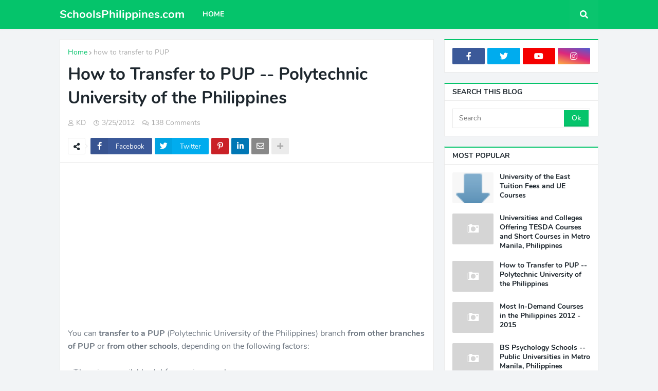

--- FILE ---
content_type: text/html; charset=UTF-8
request_url: https://www.schoolsphilippines.com/2012/03/how-to-transfer-to-pup-polytechnic.html?showComment=1592270854140
body_size: 66902
content:
<!DOCTYPE html>
<html class='ltr' dir='ltr' xmlns='http://www.w3.org/1999/xhtml' xmlns:b='http://www.google.com/2005/gml/b' xmlns:data='http://www.google.com/2005/gml/data' xmlns:expr='http://www.google.com/2005/gml/expr'>
<head>
<meta content='width=device-width, initial-scale=1.0, minimum-scale=1.0, maximum-scale=1.0' name='viewport'/>
<title>How to Transfer to PUP -- Polytechnic University of the Philippines</title>
<link href='//1.bp.blogspot.com' rel='dns-prefetch'/>
<link href='//2.bp.blogspot.com' rel='dns-prefetch'/>
<link href='//3.bp.blogspot.com' rel='dns-prefetch'/>
<link href='//4.bp.blogspot.com' rel='dns-prefetch'/>
<link href='//www.blogger.com' rel='dns-prefetch'/>
<link href='//dnjs.cloudflare.com' rel='dns-prefetch'/>
<link href='//fonts.gstatic.com' rel='dns-prefetch'/>
<link href='//pagead2.googlesyndication.com' rel='dns-prefetch'/>
<link href='//www.googletagmanager.com' rel='dns-prefetch'/>
<link href='//www.google-analytics.com' rel='dns-prefetch'/>
<link href='//connect.facebook.net' rel='dns-prefetch'/>
<link href='//c.disquscdn.com' rel='dns-prefetch'/>
<link href='//disqus.com' rel='dns-prefetch'/>
<meta content='text/html; charset=UTF-8' http-equiv='Content-Type'/>
<meta content='blogger' name='generator'/>
<link href='https://www.schoolsphilippines.com/favicon.ico' rel='icon' type='image/x-icon'/>
<meta content='#05c46b' name='theme-color'/>
<meta content='#05c46b' name='msapplication-navbutton-color'/>
<link href='https://www.schoolsphilippines.com/2012/03/how-to-transfer-to-pup-polytechnic.html' rel='canonical'/>
<link rel="alternate" type="application/atom+xml" title="SchoolsPhilippines.com - Atom" href="https://www.schoolsphilippines.com/feeds/posts/default" />
<link rel="alternate" type="application/rss+xml" title="SchoolsPhilippines.com - RSS" href="https://www.schoolsphilippines.com/feeds/posts/default?alt=rss" />
<link rel="service.post" type="application/atom+xml" title="SchoolsPhilippines.com - Atom" href="https://www.blogger.com/feeds/7937874840586969361/posts/default" />

<link rel="alternate" type="application/atom+xml" title="SchoolsPhilippines.com - Atom" href="https://www.schoolsphilippines.com/feeds/7944261694416750871/comments/default" />
<meta content='blog about top schools in the Philippines, top universities and colleges' name='description'/>
<!-- Metadata for Open Graph protocol. See http://ogp.me/. -->
<meta content='article' property='og:type'/>
<meta content='How to Transfer to PUP -- Polytechnic University of the Philippines' property='og:title'/>
<meta content='https://www.schoolsphilippines.com/2012/03/how-to-transfer-to-pup-polytechnic.html' property='og:url'/>
<meta content='blog about top schools in the Philippines, top universities and colleges' property='og:description'/>
<meta content='SchoolsPhilippines.com' property='og:site_name'/>
<meta content='summary_large_image' name='twitter:card'/>
<meta content='How to Transfer to PUP -- Polytechnic University of the Philippines' name='twitter:title'/>
<meta content='https://www.schoolsphilippines.com/2012/03/how-to-transfer-to-pup-polytechnic.html' name='twitter:domain'/>
<meta content='blog about top schools in the Philippines, top universities and colleges' name='twitter:description'/>
<!-- Font Awesome Free 5.11.2 -->
<link href='https://cdnjs.cloudflare.com/ajax/libs/font-awesome/5.11.2/css/all.min.css' rel='stylesheet'/>
<!-- Template Style CSS -->
<style id='page-skin-1' type='text/css'><!--
/*
-----------------------------------------------
Blogger Template Style
Name:        Seoify
Version:     1.0.0 - Premium
Author:      Templateify
Author Url:  https://www.templateify.com/
----------------------------------------------- */
/*-- Google Nunito Font --*/
@font-face{font-family:'Nunito';font-style:italic;font-weight:400;src:local('Nunito Italic'),local(Nunito-Italic),url(https://fonts.gstatic.com/s/nunito/v12/XRXX3I6Li01BKofIMNaORs71cA.woff2) format("woff2");unicode-range:U+0460-052F,U+1C80-1C88,U+20B4,U+2DE0-2DFF,U+A640-A69F,U+FE2E-FE2F}
@font-face{font-family:'Nunito';font-style:italic;font-weight:400;src:local('Nunito Italic'),local(Nunito-Italic),url(https://fonts.gstatic.com/s/nunito/v12/XRXX3I6Li01BKofIMNaHRs71cA.woff2) format("woff2");unicode-range:U+0400-045F,U+0490-0491,U+04B0-04B1,U+2116}
@font-face{font-family:'Nunito';font-style:italic;font-weight:400;src:local('Nunito Italic'),local(Nunito-Italic),url(https://fonts.gstatic.com/s/nunito/v12/XRXX3I6Li01BKofIMNaMRs71cA.woff2) format("woff2");unicode-range:U+0102-0103,U+0110-0111,U+1EA0-1EF9,U+20AB}
@font-face{font-family:'Nunito';font-style:italic;font-weight:400;src:local('Nunito Italic'),local(Nunito-Italic),url(https://fonts.gstatic.com/s/nunito/v12/XRXX3I6Li01BKofIMNaNRs71cA.woff2) format("woff2");unicode-range:U+0100-024F,U+0259,U+1E00-1EFF,U+2020,U+20A0-20AB,U+20AD-20CF,U+2113,U+2C60-2C7F,U+A720-A7FF}
@font-face{font-family:'Nunito';font-style:italic;font-weight:400;src:local('Nunito Italic'),local(Nunito-Italic),url(https://fonts.gstatic.com/s/nunito/v12/XRXX3I6Li01BKofIMNaDRs4.woff2) format("woff2");unicode-range:U+0000-00FF,U+0131,U+0152-0153,U+02BB-02BC,U+02C6,U+02DA,U+02DC,U+2000-206F,U+2074,U+20AC,U+2122,U+2191,U+2193,U+2212,U+2215,U+FEFF,U+FFFD}
@font-face{font-family:'Nunito';font-style:italic;font-weight:600;src:local('Nunito SemiBold Italic'),local(Nunito-SemiBoldItalic),url(https://fonts.gstatic.com/s/nunito/v12/XRXQ3I6Li01BKofIMN5cYtvHUT8_DQ.woff2) format("woff2");unicode-range:U+0460-052F,U+1C80-1C88,U+20B4,U+2DE0-2DFF,U+A640-A69F,U+FE2E-FE2F}
@font-face{font-family:'Nunito';font-style:italic;font-weight:600;src:local('Nunito SemiBold Italic'),local(Nunito-SemiBoldItalic),url(https://fonts.gstatic.com/s/nunito/v12/XRXQ3I6Li01BKofIMN5cYtvOUT8_DQ.woff2) format("woff2");unicode-range:U+0400-045F,U+0490-0491,U+04B0-04B1,U+2116}
@font-face{font-family:'Nunito';font-style:italic;font-weight:600;src:local('Nunito SemiBold Italic'),local(Nunito-SemiBoldItalic),url(https://fonts.gstatic.com/s/nunito/v12/XRXQ3I6Li01BKofIMN5cYtvFUT8_DQ.woff2) format("woff2");unicode-range:U+0102-0103,U+0110-0111,U+1EA0-1EF9,U+20AB}
@font-face{font-family:'Nunito';font-style:italic;font-weight:600;src:local('Nunito SemiBold Italic'),local(Nunito-SemiBoldItalic),url(https://fonts.gstatic.com/s/nunito/v12/XRXQ3I6Li01BKofIMN5cYtvEUT8_DQ.woff2) format("woff2");unicode-range:U+0100-024F,U+0259,U+1E00-1EFF,U+2020,U+20A0-20AB,U+20AD-20CF,U+2113,U+2C60-2C7F,U+A720-A7FF}
@font-face{font-family:'Nunito';font-style:italic;font-weight:600;src:local('Nunito SemiBold Italic'),local(Nunito-SemiBoldItalic),url(https://fonts.gstatic.com/s/nunito/v12/XRXQ3I6Li01BKofIMN5cYtvKUT8.woff2) format("woff2");unicode-range:U+0000-00FF,U+0131,U+0152-0153,U+02BB-02BC,U+02C6,U+02DA,U+02DC,U+2000-206F,U+2074,U+20AC,U+2122,U+2191,U+2193,U+2212,U+2215,U+FEFF,U+FFFD}
@font-face{font-family:'Nunito';font-style:italic;font-weight:700;src:local('Nunito Bold Italic'),local(Nunito-BoldItalic),url(https://fonts.gstatic.com/s/nunito/v12/XRXQ3I6Li01BKofIMN44Y9vHUT8_DQ.woff2) format("woff2");unicode-range:U+0460-052F,U+1C80-1C88,U+20B4,U+2DE0-2DFF,U+A640-A69F,U+FE2E-FE2F}
@font-face{font-family:'Nunito';font-style:italic;font-weight:700;src:local('Nunito Bold Italic'),local(Nunito-BoldItalic),url(https://fonts.gstatic.com/s/nunito/v12/XRXQ3I6Li01BKofIMN44Y9vOUT8_DQ.woff2) format("woff2");unicode-range:U+0400-045F,U+0490-0491,U+04B0-04B1,U+2116}
@font-face{font-family:'Nunito';font-style:italic;font-weight:700;src:local('Nunito Bold Italic'),local(Nunito-BoldItalic),url(https://fonts.gstatic.com/s/nunito/v12/XRXQ3I6Li01BKofIMN44Y9vFUT8_DQ.woff2) format("woff2");unicode-range:U+0102-0103,U+0110-0111,U+1EA0-1EF9,U+20AB}
@font-face{font-family:'Nunito';font-style:italic;font-weight:700;src:local('Nunito Bold Italic'),local(Nunito-BoldItalic),url(https://fonts.gstatic.com/s/nunito/v12/XRXQ3I6Li01BKofIMN44Y9vEUT8_DQ.woff2) format("woff2");unicode-range:U+0100-024F,U+0259,U+1E00-1EFF,U+2020,U+20A0-20AB,U+20AD-20CF,U+2113,U+2C60-2C7F,U+A720-A7FF}
@font-face{font-family:'Nunito';font-style:italic;font-weight:700;src:local('Nunito Bold Italic'),local(Nunito-BoldItalic),url(https://fonts.gstatic.com/s/nunito/v12/XRXQ3I6Li01BKofIMN44Y9vKUT8.woff2) format("woff2");unicode-range:U+0000-00FF,U+0131,U+0152-0153,U+02BB-02BC,U+02C6,U+02DA,U+02DC,U+2000-206F,U+2074,U+20AC,U+2122,U+2191,U+2193,U+2212,U+2215,U+FEFF,U+FFFD}
@font-face{font-family:'Nunito';font-style:normal;font-weight:400;src:local('Nunito Regular'),local(Nunito-Regular),url(https://fonts.gstatic.com/s/nunito/v12/XRXV3I6Li01BKofIOOaBXso.woff2) format("woff2");unicode-range:U+0460-052F,U+1C80-1C88,U+20B4,U+2DE0-2DFF,U+A640-A69F,U+FE2E-FE2F}
@font-face{font-family:'Nunito';font-style:normal;font-weight:400;src:local('Nunito Regular'),local(Nunito-Regular),url(https://fonts.gstatic.com/s/nunito/v12/XRXV3I6Li01BKofIMeaBXso.woff2) format("woff2");unicode-range:U+0400-045F,U+0490-0491,U+04B0-04B1,U+2116}
@font-face{font-family:'Nunito';font-style:normal;font-weight:400;src:local('Nunito Regular'),local(Nunito-Regular),url(https://fonts.gstatic.com/s/nunito/v12/XRXV3I6Li01BKofIOuaBXso.woff2) format("woff2");unicode-range:U+0102-0103,U+0110-0111,U+1EA0-1EF9,U+20AB}
@font-face{font-family:'Nunito';font-style:normal;font-weight:400;src:local('Nunito Regular'),local(Nunito-Regular),url(https://fonts.gstatic.com/s/nunito/v12/XRXV3I6Li01BKofIO-aBXso.woff2) format("woff2");unicode-range:U+0100-024F,U+0259,U+1E00-1EFF,U+2020,U+20A0-20AB,U+20AD-20CF,U+2113,U+2C60-2C7F,U+A720-A7FF}
@font-face{font-family:'Nunito';font-style:normal;font-weight:400;src:local('Nunito Regular'),local(Nunito-Regular),url(https://fonts.gstatic.com/s/nunito/v12/XRXV3I6Li01BKofINeaB.woff2) format("woff2");unicode-range:U+0000-00FF,U+0131,U+0152-0153,U+02BB-02BC,U+02C6,U+02DA,U+02DC,U+2000-206F,U+2074,U+20AC,U+2122,U+2191,U+2193,U+2212,U+2215,U+FEFF,U+FFFD}
@font-face{font-family:'Nunito';font-style:normal;font-weight:600;src:local('Nunito SemiBold'),local(Nunito-SemiBold),url(https://fonts.gstatic.com/s/nunito/v12/XRXW3I6Li01BKofA6sKUbOvISTs.woff2) format("woff2");unicode-range:U+0460-052F,U+1C80-1C88,U+20B4,U+2DE0-2DFF,U+A640-A69F,U+FE2E-FE2F}
@font-face{font-family:'Nunito';font-style:normal;font-weight:600;src:local('Nunito SemiBold'),local(Nunito-SemiBold),url(https://fonts.gstatic.com/s/nunito/v12/XRXW3I6Li01BKofA6sKUZevISTs.woff2) format("woff2");unicode-range:U+0400-045F,U+0490-0491,U+04B0-04B1,U+2116}
@font-face{font-family:'Nunito';font-style:normal;font-weight:600;src:local('Nunito SemiBold'),local(Nunito-SemiBold),url(https://fonts.gstatic.com/s/nunito/v12/XRXW3I6Li01BKofA6sKUbuvISTs.woff2) format("woff2");unicode-range:U+0102-0103,U+0110-0111,U+1EA0-1EF9,U+20AB}
@font-face{font-family:'Nunito';font-style:normal;font-weight:600;src:local('Nunito SemiBold'),local(Nunito-SemiBold),url(https://fonts.gstatic.com/s/nunito/v12/XRXW3I6Li01BKofA6sKUb-vISTs.woff2) format("woff2");unicode-range:U+0100-024F,U+0259,U+1E00-1EFF,U+2020,U+20A0-20AB,U+20AD-20CF,U+2113,U+2C60-2C7F,U+A720-A7FF}
@font-face{font-family:'Nunito';font-style:normal;font-weight:600;src:local('Nunito SemiBold'),local(Nunito-SemiBold),url(https://fonts.gstatic.com/s/nunito/v12/XRXW3I6Li01BKofA6sKUYevI.woff2) format("woff2");unicode-range:U+0000-00FF,U+0131,U+0152-0153,U+02BB-02BC,U+02C6,U+02DA,U+02DC,U+2000-206F,U+2074,U+20AC,U+2122,U+2191,U+2193,U+2212,U+2215,U+FEFF,U+FFFD}
@font-face{font-family:'Nunito';font-style:normal;font-weight:700;src:local('Nunito Bold'),local(Nunito-Bold),url(https://fonts.gstatic.com/s/nunito/v12/XRXW3I6Li01BKofAjsOUbOvISTs.woff2) format("woff2");unicode-range:U+0460-052F,U+1C80-1C88,U+20B4,U+2DE0-2DFF,U+A640-A69F,U+FE2E-FE2F}
@font-face{font-family:'Nunito';font-style:normal;font-weight:700;src:local('Nunito Bold'),local(Nunito-Bold),url(https://fonts.gstatic.com/s/nunito/v12/XRXW3I6Li01BKofAjsOUZevISTs.woff2) format("woff2");unicode-range:U+0400-045F,U+0490-0491,U+04B0-04B1,U+2116}
@font-face{font-family:'Nunito';font-style:normal;font-weight:700;src:local('Nunito Bold'),local(Nunito-Bold),url(https://fonts.gstatic.com/s/nunito/v12/XRXW3I6Li01BKofAjsOUbuvISTs.woff2) format("woff2");unicode-range:U+0102-0103,U+0110-0111,U+1EA0-1EF9,U+20AB}
@font-face{font-family:'Nunito';font-style:normal;font-weight:700;src:local('Nunito Bold'),local(Nunito-Bold),url(https://fonts.gstatic.com/s/nunito/v12/XRXW3I6Li01BKofAjsOUb-vISTs.woff2) format("woff2");unicode-range:U+0100-024F,U+0259,U+1E00-1EFF,U+2020,U+20A0-20AB,U+20AD-20CF,U+2113,U+2C60-2C7F,U+A720-A7FF}
@font-face{font-family:'Nunito';font-style:normal;font-weight:700;src:local('Nunito Bold'),local(Nunito-Bold),url(https://fonts.gstatic.com/s/nunito/v12/XRXW3I6Li01BKofAjsOUYevI.woff2) format("woff2");unicode-range:U+0000-00FF,U+0131,U+0152-0153,U+02BB-02BC,U+02C6,U+02DA,U+02DC,U+2000-206F,U+2074,U+20AC,U+2122,U+2191,U+2193,U+2212,U+2215,U+FEFF,U+FFFD}
/*-- Reset CSS --*/
a,abbr,acronym,address,applet,b,big,blockquote,body,caption,center,cite,code,dd,del,dfn,div,dl,dt,em,fieldset,font,form,h1,h2,h3,h4,h5,h6,html,i,iframe,img,ins,kbd,label,legend,li,object,p,pre,q,s,samp,small,span,strike,strong,sub,sup,table,tbody,td,tfoot,th,thead,tr,tt,u,ul,var{padding:0;margin:0;border:0;outline:0;vertical-align:baseline;background:0 0;text-decoration:none}dl,ul{list-style-position:inside;font-weight:400;list-style:none}ul li{list-style:none}caption,th{text-align:center}img{border:none;position:relative}a,a:visited{text-decoration:none}.clearfix{clear:both}.section,.widget,.widget ul{margin:0;padding:0}a{color:#05c46b}a img{border:0}abbr{text-decoration:none}.CSS_LIGHTBOX{z-index:999999!important}.CSS_LIGHTBOX_ATTRIBUTION_INDEX_CONTAINER .CSS_HCONT_CHILDREN_HOLDER > .CSS_LAYOUT_COMPONENT.CSS_HCONT_CHILD:first-child > .CSS_LAYOUT_COMPONENT{opacity:0}.separator a{clear:none!important;float:none!important;margin-left:0!important;margin-right:0!important}#Navbar1,#navbar-iframe,.widget-item-control,a.quickedit,.home-link,.feed-links{display:none!important}.center{display:table;margin:0 auto;position:relative}.widget > h2,.widget > h3,.widget.Attribution{display:none}.widget iframe,.widget img{max-width:100%}
/*-- Body Content CSS --*/
:root{--body-font:'Nunito',sans-serif;--title-font:'Nunito',sans-serif;--meta-font:'Nunito',sans-serif;--text-font:'Nunito',sans-serif}
button,input,select,textarea{font-family:var(--body-font);-webkit-appearance:none;-moz-appearance:none;appearance:none;outline:none;box-sizing:border-box;border-radius:0}
body{position:relative;background-color:#f2f4f6;background:#f2f4f6 url() repeat fixed top left;font-family:var(--body-font);font-size:14px;color:#6d7680;font-weight:400;font-style:normal;line-height:1.4em;word-wrap:break-word;margin:0;padding:0}
body.background-cover{background-attachment:fixed;background-size:cover;background-position:center center;background-repeat:no-repeat}
.rtl{direction:rtl}
.no-items.section{display:none}
h1,h2,h3,h4,h5,h6{font-family:var(--title-font);font-weight:700}
.title-oswald h1,.title-oswald h2,.title-oswald h3,.title-oswald h4,.title-oswald h5,.title-oswald h6{font-weight:500}
#outer-wrapper{position:relative;overflow:hidden;width:100%;max-width:100%;margin:0 auto;background-color:#f2f4f6;box-shadow:0 0 20px rgba(0,0,0,0)}
.floating-mode #outer-wrapper{background-color:rgba(0,0,0,0);box-shadow:none}
.boxed-layout #outer-wrapper{max-width:calc(1048px + 40px);background-color:#f2f4f6;box-shadow:0 0 20px rgba(0,0,0,0.1)}
.row-x1{width:1048px}
#content-wrapper{position:relative;float:left;width:100%;overflow:hidden;padding:20px 0;margin:0;border-top:0}
#content-wrapper > .container{margin:0 auto}
#main-wrapper{position:relative;float:left;width:calc(100% - (300px + 20px));box-sizing:border-box;padding:0}
.left-sidebar #main-wrapper,.rtl #main-wrapper{float:right}
#sidebar-wrapper{position:relative;float:right;width:300px;box-sizing:border-box;padding:0}
.left-sidebar #sidebar-wrapper,.rtl #sidebar-wrapper{float:left}
.entry-image-link,.cmm-avatar,.comments .avatar-image-container{overflow:hidden;background-color:rgba(155,155,155,0.08);z-index:5;color:transparent!important}
.entry-thumb{display:block;position:relative;width:100%;height:100%;background-size:cover;background-position:center center;background-repeat:no-repeat;z-index:1;opacity:0;transition:opacity .35s ease}
.entry-thumb.lazy-ify{opacity:1}
.entry-image-link:hover .entry-thumb,.featured-item-inner:hover .entry-thumb,.content-block-1 .block-inner:hover .entry-thumb,.seoify-pro-content-blocks-2 .block-inner:hover .entry-thumb,.column-inner:hover .entry-thumb,.FeaturedPost .featured-post-inner:hover .entry-thumb{filter:brightness(1.1)}
.before-mask:before{content:'';position:absolute;left:0;right:0;bottom:0;height:70%;background-image:linear-gradient(to bottom,transparent,rgba(0,0,0,0.5));-webkit-backface-visibility:hidden;backface-visibility:hidden;z-index:2;opacity:1;margin:0;transition:opacity .25s ease}
.entry-title{color:#1e272e}
.entry-title a{color:#1e272e;display:block}
.entry-title a:hover{color:#05c46b}
.excerpt{font-family:var(--text-font)}
.entry-info{position:absolute;bottom:0;left:0;overflow:hidden;width:100%;background-image:linear-gradient(to bottom,transparent,rgba(0,0,0,0.5));z-index:10;box-sizing:border-box;padding:15px}
.entry-info .entry-meta{color:#ddd}
.entry-info .entry-title{text-shadow:0 1px 2px rgba(0,0,0,0.5)}
.entry-info .entry-title a{color:#fff}
.no-posts{display:block;font-size:14px;color:#6d7680;padding:20px 0;font-weight:400}
.social a:before{display:inline-block;font-family:'Font Awesome 5 Brands';font-style:normal;font-weight:400}
.social .blogger a:before{content:"\f37d"}
.social .facebook a:before{content:"\f082"}
.social .facebook-f a:before{content:"\f39e"}
.social .twitter a:before{content:"\f099"}
.social .rss a:before{content:"\f09e";font-family:'Font Awesome 5 Free';font-weight:900}
.social .youtube a:before{content:"\f167"}
.social .skype a:before{content:"\f17e"}
.social .stumbleupon a:before{content:"\f1a4"}
.social .tumblr a:before{content:"\f173"}
.social .vk a:before{content:"\f189"}
.social .stack-overflow a:before{content:"\f16c"}
.social .github a:before{content:"\f09b"}
.social .linkedin a:before{content:"\f0e1"}
.social .dribbble a:before{content:"\f17d"}
.social .soundcloud a:before{content:"\f1be"}
.social .behance a:before{content:"\f1b4"}
.social .digg a:before{content:"\f1a6"}
.social .instagram a:before{content:"\f16d"}
.social .pinterest a:before{content:"\f0d2"}
.social .pinterest-p a:before{content:"\f231"}
.social .twitch a:before{content:"\f1e8"}
.social .delicious a:before{content:"\f1a5"}
.social .codepen a:before{content:"\f1cb"}
.social .flipboard a:before{content:"\f44d"}
.social .reddit a:before{content:"\f281"}
.social .whatsapp a:before{content:"\f232"}
.social .messenger a:before{content:"\f39f"}
.social .snapchat a:before{content:"\f2ac"}
.social .telegram a:before{content:"\f3fe"}
.social .discord a:before{content:"\f392"}
.social .share a:before{content:"\f064";font-family:'Font Awesome 5 Free';font-weight:900}
.social .email a:before{content:"\f0e0";font-family:'Font Awesome 5 Free';font-weight:400}
.social .external-link a:before{content:"\f35d";font-family:'Font Awesome 5 Free';font-weight:900}
.social-bg .blogger a,.social-bg-hover .blogger a:hover{background-color:#ff5722}
.social-bg .facebook a,.social-bg .facebook-f a,.social-bg-hover .facebook a:hover,.social-bg-hover .facebook-f a:hover{background-color:#3b5999}
.social-bg .twitter a,.social-bg-hover .twitter a:hover{background-color:#00acee}
.social-bg .youtube a,.social-bg-hover .youtube a:hover{background-color:#f50000}
.social-bg .instagram a,.social-bg-hover .instagram a:hover{background:linear-gradient(15deg,#ffb13d,#dd277b,#4d5ed4)}
.social-bg .pinterest a,.social-bg .pinterest-p a,.social-bg-hover .pinterest a:hover,.social-bg-hover .pinterest-p a:hover{background-color:#ca2127}
.social-bg .dribbble a,.social-bg-hover .dribbble a:hover{background-color:#ea4c89}
.social-bg .linkedin a,.social-bg-hover .linkedin a:hover{background-color:#0077b5}
.social-bg .tumblr a,.social-bg-hover .tumblr a:hover{background-color:#365069}
.social-bg .twitch a,.social-bg-hover .twitch a:hover{background-color:#6441a5}
.social-bg .rss a,.social-bg-hover .rss a:hover{background-color:#ffc200}
.social-bg .skype a,.social-bg-hover .skype a:hover{background-color:#00aff0}
.social-bg .stumbleupon a,.social-bg-hover .stumbleupon a:hover{background-color:#eb4823}
.social-bg .vk a,.social-bg-hover .vk a:hover{background-color:#4a76a8}
.social-bg .stack-overflow a,.social-bg-hover .stack-overflow a:hover{background-color:#f48024}
.social-bg .github a,.social-bg-hover .github a:hover{background-color:#24292e}
.social-bg .soundcloud a,.social-bg-hover .soundcloud a:hover{background:linear-gradient(#ff7400,#ff3400)}
.social-bg .behance a,.social-bg-hover .behance a:hover{background-color:#191919}
.social-bg .digg a,.social-bg-hover .digg a:hover{background-color:#1b1a19}
.social-bg .delicious a,.social-bg-hover .delicious a:hover{background-color:#0076e8}
.social-bg .codepen a,.social-bg-hover .codepen a:hover{background-color:#000}
.social-bg .flipboard a,.social-bg-hover .flipboard a:hover{background-color:#f52828}
.social-bg .reddit a,.social-bg-hover .reddit a:hover{background-color:#ff4500}
.social-bg .whatsapp a,.social-bg-hover .whatsapp a:hover{background-color:#3fbb50}
.social-bg .messenger a,.social-bg-hover .messenger a:hover{background-color:#0084ff}
.social-bg .snapchat a,.social-bg-hover .snapchat a:hover{background-color:#ffe700}
.social-bg .telegram a,.social-bg-hover .telegram a:hover{background-color:#179cde}
.social-bg .discord a,.social-bg-hover .discord a:hover{background-color:#7289da}
.social-bg .share a,.social-bg-hover .share a:hover{background-color:#aaaaaa}
.social-bg .email a,.social-bg-hover .email a:hover{background-color:#888}
.social-bg .external-link a,.social-bg-hover .external-link a:hover{background-color:#04b060}
.social-color .blogger a,.social-color-hover .blogger a:hover{color:#ff5722}
.social-color .facebook a,.social-color .facebook-f a,.social-color-hover .facebook a:hover,.social-color-hover .facebook-f a:hover{color:#3b5999}
.social-color .twitter a,.social-color-hover .twitter a:hover{color:#00acee}
.social-color .youtube a,.social-color-hover .youtube a:hover{color:#f50000}
.social-color .instagram a,.social-color-hover .instagram a:hover{color:#dd277b}
.social-color .pinterest a,.social-color .pinterest-p a,.social-color-hover .pinterest a:hover,.social-color-hover .pinterest-p a:hover{color:#ca2127}
.social-color .dribbble a,.social-color-hover .dribbble a:hover{color:#ea4c89}
.social-color .linkedin a,.social-color-hover .linkedin a:hover{color:#0077b5}
.social-color .tumblr a,.social-color-hover .tumblr a:hover{color:#365069}
.social-color .twitch a,.social-color-hover .twitch a:hover{color:#6441a5}
.social-color .rss a,.social-color-hover .rss a:hover{color:#ffc200}
.social-color .skype a,.social-color-hover .skype a:hover{color:#00aff0}
.social-color .stumbleupon a,.social-color-hover .stumbleupon a:hover{color:#eb4823}
.social-color .vk a,.social-color-hover .vk a:hover{color:#4a76a8}
.social-color .stack-overflow a,.social-color-hover .stack-overflow a:hover{color:#f48024}
.social-color .github a,.social-color-hover .github a:hover{color:#24292e}
.social-color .soundcloud a,.social-color-hover .soundcloud a:hover{color:#ff7400}
.social-color .behance a,.social-color-hover .behance a:hover{color:#191919}
.social-color .digg a,.social-color-hover .digg a:hover{color:#1b1a19}
.social-color .delicious a,.social-color-hover .delicious a:hover{color:#0076e8}
.social-color .codepen a,.social-color-hover .codepen a:hover{color:#000}
.social-color .flipboard a,.social-color-hover .flipboard a:hover{color:#f52828}
.social-color .reddit a,.social-color-hover .reddit a:hover{color:#ff4500}
.social-color .whatsapp a,.social-color-hover .whatsapp a:hover{color:#3fbb50}
.social-color .messenger a,.social-color-hover .messenger a:hover{color:#0084ff}
.social-color .snapchat a,.social-color-hover .snapchat a:hover{color:#ffe700}
.social-color .telegram a,.social-color-hover .telegram a:hover{color:#179cde}
.social-color .discord a,.social-color-hover .discord a:hover{color:#7289da}
.social-color .share a,.social-color-hover .share a:hover{color:#aaaaaa}
.social-color .email a,.social-color-hover .email a:hover{color:#888}
.social-color .external-link a,.social-color-hover .external-link a:hover{color:#04b060}
#seoify-pro-header-wrapper{position:relative;float:left;width:100%;margin:0}
.headerify-wrap,.headerify{position:relative;float:left;width:100%;height:56px;margin:0}
.headerify-inner{position:relative;float:left;width:100%;max-width:100%;height:56px;background-color:#05c46b;box-sizing:border-box;padding:0;margin:0;box-shadow:0 2px 4px 0 rgba(0,0,0,0.03)}
.boxed-layout .headerify-inner{float:none;max-width:calc(1048px + 40px);margin:0 auto;padding:0}
#seoify-pro-header-wrapper .container{position:relative;margin:0 auto}
.main-logo-wrap{position:relative;float:left;margin:0 20px 0 0}
.rtl .main-logo-wrap{float:right;margin:0 0 0 20px}
.main-logo{position:relative;float:left;width:100%;height:32px;padding:12px 0;margin:0}
.main-logo .main-logo-img{float:left;height:32px;overflow:hidden}
.main-logo img{max-width:100%;height:32px;margin:0}
.main-logo h1{font-size:22px;color:#ffffff;line-height:32px;margin:0}
.main-logo h1 a{color:#ffffff}
.main-logo h1 a:hover{color:#ffffff}
.main-logo #h1-tag{position:absolute;top:-9000px;left:-9000px;display:none;visibility:hidden}
.main-menu-wrap{position:static;float:left;height:56px;margin:0}
.rtl .main-menu-wrap{float:right}
#seoify-pro-main-menu .widget,#seoify-pro-main-menu .widget > .widget-title{display:none}
#seoify-pro-main-menu .show-menu{display:block}
#seoify-pro-main-menu{position:static;width:100%;height:56px;z-index:10}
#seoify-pro-main-menu ul > li{position:relative;float:left;display:inline-block;padding:0;margin:0}
.rtl #seoify-pro-main-menu ul > li{float:right}
#seoify-pro-main-menu-nav > li > a{position:relative;display:block;height:56px;font-size:14px;color:#ffffff;font-weight:700;text-transform:uppercase;line-height:56px;padding:0 15px;margin:0}
.main-oswald #seoify-pro-main-menu-nav > li > a{font-weight:500}
#seoify-pro-main-menu-nav > li:hover > a{background-color:rgba(255,255,255,0.05);color:#ffffff}
#seoify-pro-main-menu ul > li > ul{position:absolute;float:left;left:0;top:56px;width:180px;background-color:#1e272e;z-index:99999;padding:0;visibility:hidden;opacity:0;-webkit-transform:translateY(-10px);transform:translateY(-10px);box-shadow:0 2px 4px rgba(0,0,0,0.2)}
.rtl #seoify-pro-main-menu ul > li > ul{left:auto;right:0}
#seoify-pro-main-menu ul > li > ul > li > ul{position:absolute;top:0;left:100%;-webkit-transform:translateX(-10px);transform:translateX(-10px);margin:0}
.rtl #seoify-pro-main-menu ul > li > ul > li > ul{left:unset;right:100%;-webkit-transform:translateX(10px);transform:translateX(10px)}
#seoify-pro-main-menu ul > li > ul > li{display:block;float:none;position:relative}
.rtl #seoify-pro-main-menu ul > li > ul > li{float:none}
#seoify-pro-main-menu ul > li > ul > li a{position:relative;display:block;font-size:14px;color:#d2dae2;font-weight:400;box-sizing:border-box;padding:8px 15px;margin:0;border-bottom:1px solid rgba(155,155,155,0.2)}
.main-oswald #seoify-pro-main-menu ul > li > ul > li a{font-weight:400}
#seoify-pro-main-menu ul > li > ul > li:last-child a{border:0}
#seoify-pro-main-menu ul > li > ul > li:hover > a{color:#05c46b}
#seoify-pro-main-menu ul > li.has-sub > a:after{content:'\f078';float:right;font-family:'Font Awesome 5 Free';font-size:9px;font-weight:900;margin:-1px 0 0 5px}
.rtl #seoify-pro-main-menu ul > li.has-sub > a:after{float:left;margin:-1px 5px 0 0}
#seoify-pro-main-menu ul > li > ul > li.has-sub > a:after{content:'\f054';float:right;margin:0}
.rtl #seoify-pro-main-menu ul > li > ul > li.has-sub > a:after{content:'\f053'}
#seoify-pro-main-menu ul > li:hover > ul,#seoify-pro-main-menu ul > li > ul > li:hover > ul{visibility:visible;opacity:1;-webkit-backface-visibility:hidden;backface-visibility:hidden;-webkit-transform:translate(0);transform:translate(0)}
#seoify-pro-main-menu ul ul{transition:all .17s ease}
.tab-active{display:block}
.tab-animated,.post-animated{-webkit-animation-duration:.5s;animation-duration:.5s;-webkit-animation-fill-mode:both;animation-fill-mode:both}
@keyframes fadeIn {
from{opacity:0}
to{opacity:1}
}
.tab-fadeIn,.post-fadeIn{animation-name:fadeIn}
@keyframes fadeInUp {
from{opacity:0;transform:translate3d(0,5px,0)}
to{opacity:1;transform:translate3d(0,0,0)}
}
.tab-fadeInUp,.post-fadeInUp{animation-name:fadeInUp}
.search-toggle{position:absolute;top:0;right:0;width:56px;height:56px;background-color:rgba(255,255,255,0.02);color:#ffffff;font-size:16px;text-align:center;line-height:56px;cursor:pointer;z-index:20;padding:0;margin:0}
.rtl .search-toggle{right:unset;left:0}
.search-toggle:after{content:"\f002";font-family:'Font Awesome 5 Free';font-weight:900;margin:0}
.search-active .search-toggle:after{content:"\f00d"}
.search-toggle:hover{background-color:rgba(255,255,255,0.05);color:#ffffff}
#nav-search{position:absolute;top:56px;right:0;width:320px;max-width:100%;height:56px;z-index:25;background-color:#1e272e;box-sizing:border-box;padding:10px;visibility:hidden;opacity:0;-webkit-transform:translateY(-10px);transform:translateY(-10px);box-shadow:0 2px 4px 0 rgba(0,0,0,0.2);transition:all .17s ease}
.search-active #nav-search{visibility:visible;opacity:1;-webkit-backface-visibility:hidden;backface-visibility:hidden;-webkit-transform:translate(0);transform:translate(0)}
.rtl #nav-search{right:unset;left:0}
#nav-search .search-form{width:100%;height:36px;background-color:rgba(155,155,155,0.03);display:flex;overflow:hidden;box-sizing:border-box;padding:2px;border:1px solid rgba(155,155,155,0.2);border-radius:2px}
#nav-search .search-input{width:100%;color:#d2dae2;margin:0;padding:0 10px;background-color:rgba(0,0,0,0);font-family:inherit;font-size:14px;font-weight:400;box-sizing:border-box;border:0}
#nav-search .search-input:focus{color:#d2dae2;outline:none}
#nav-search .search-input::placeholder{color:#d2dae2;opacity:.5}
#nav-search .search-action{background-color:#05c46b;font-family:inherit;font-size:14px;color:#ffffff;font-weight:500;cursor:pointer;padding:0 12px;margin:0;border:0;border:0;border-radius:2px}
.main-oswald #nav-search .search-action{font-weight:500}
#nav-search .search-action:hover{background-color:#04b060;color:#ffffff}
.overlay{visibility:hidden;opacity:0;position:fixed;top:0;left:0;right:0;bottom:0;background-color:rgba(23,28,36,0.6);z-index:1000;-webkit-backdrop-filter:saturate(100%) blur(3px);-ms-backdrop-filter:saturate(100%) blur(3px);-o-backdrop-filter:saturate(100%) blur(3px);backdrop-filter:saturate(100%) blur(3px);margin:0;transition:all .25s ease}
.show-seoify-pro-mobile-menu{display:none;position:absolute;top:0;left:0;width:56px;height:56px;color:#ffffff;font-size:16px;font-weight:700;line-height:56px;text-align:center;cursor:pointer;z-index:20;padding:0;margin:0}
.rtl .show-seoify-pro-mobile-menu{left:auto;right:0}
.show-seoify-pro-mobile-menu:before{content:"\f0c9";font-family:'Font Awesome 5 Free';font-weight:900}
.show-seoify-pro-mobile-menu:hover{background-color:rgba(255,255,255,0.05);color:#ffffff}
#slide-menu{display:none;position:fixed;width:300px;height:100%;top:0;left:0;bottom:0;background-color:#ffffff;overflow:auto;z-index:1010;left:0;-webkit-transform:translateX(-100%);transform:translateX(-100%);visibility:hidden;box-shadow:3px 0 7px rgba(0,0,0,0.1);transition:all .25s ease}
.rtl #slide-menu{left:unset;right:0;-webkit-transform:translateX(100%);transform:translateX(100%)}
.nav-active #slide-menu,.rtl .nav-active #slide-menu{-webkit-transform:translateX(0);transform:translateX(0);visibility:visible}
.slide-menu-header{float:left;width:100%;height:56px;background-color:#05c46b;overflow:hidden;box-sizing:border-box;box-shadow:0 2px 4px 0 rgba(0,0,0,0.03)}
.mobile-logo{float:left;max-width:calc(100% - 56px);height:32px;overflow:hidden;box-sizing:border-box;padding:0 20px;margin:12px 0 0}
.rtl .mobile-logo{float:right}
.mobile-logo a{display:block;height:32px;font-size:22px;color:#ffffff;line-height:32px;font-weight:700}
.mobile-logo a:hover{color:#ffffff}
.title-oswald .mobile-logo a{font-weight:500}
.mobile-logo img{max-width:100%;height:32px}
.hide-seoify-pro-mobile-menu{position:absolute;top:0;right:0;display:block;height:56px;color:#ffffff;font-size:16px;line-height:56px;text-align:center;cursor:pointer;z-index:20;padding:0 20px}
.rtl .hide-seoify-pro-mobile-menu{right:auto;left:0}
.hide-seoify-pro-mobile-menu:before{content:"\f00d";font-family:'Font Awesome 5 Free';font-weight:900}
.hide-seoify-pro-mobile-menu:hover{background-color:rgba(255,255,255,0.05);color:#ffffff}
.slide-menu-flex{display:flex;flex-direction:column;justify-content:space-between;float:left;width:100%;height:calc(100% - 56px)}
.seoify-pro-mobile-menu{position:relative;float:left;width:100%;box-sizing:border-box;padding:20px 10px 20px 20px}
.rtl .seoify-pro-mobile-menu{padding:20px 20px 20px 10px}
.seoify-pro-mobile-menu > ul{margin:0}
.seoify-pro-mobile-menu .m-sub{display:none;padding:0}
.seoify-pro-mobile-menu ul li{position:relative;display:block;overflow:hidden;float:left;width:100%;font-size:14px;font-weight:700;margin:0;padding:0}
.main-oswald .seoify-pro-mobile-menu ul li{font-weight:500}
.seoify-pro-mobile-menu > ul li ul{overflow:hidden}
.seoify-pro-mobile-menu ul li a{color:#1e272e;padding:10px 0;display:block}
.seoify-pro-mobile-menu > ul > li > a{text-transform:uppercase}
.seoify-pro-mobile-menu ul li.has-sub .submenu-toggle{position:absolute;top:0;right:0;color:#1e272e;cursor:pointer;padding:10px}
.rtl .seoify-pro-mobile-menu ul li.has-sub .submenu-toggle{right:auto;left:0}
.seoify-pro-mobile-menu ul li.has-sub .submenu-toggle:after{content:'\f078';font-family:'Font Awesome 5 Free';font-weight:900;float:right;font-size:12px;text-align:right;transition:all .17s ease}
.rtl .seoify-pro-mobile-menu ul li.has-sub .submenu-toggle:after{text-align:left}
.seoify-pro-mobile-menu ul li.has-sub.show > .submenu-toggle:after{content:'\f077'}
.seoify-pro-mobile-menu ul li a:hover,.seoify-pro-mobile-menu ul li.has-sub.show > a,.seoify-pro-mobile-menu ul li.has-sub.show > .submenu-toggle{color:#05c46b}
.seoify-pro-mobile-menu > ul > li > ul > li a{font-size:14px;font-weight:400;opacity:.86;padding:10px 0 10px 15px}
.main-oswald .seoify-pro-mobile-menu > ul > li > ul > li a{font-weight:400}
.rtl .seoify-pro-mobile-menu > ul > li > ul > li a{padding:10px 15px 10px 0}
.seoify-pro-mobile-menu > ul > li > ul > li > ul > li > a{padding:10px 0 10px 30px}
.rtl .seoify-pro-mobile-menu > ul > li > ul > li > ul > li > a{padding:10px 30px 10px 0}
.seoify-pro-mobile-menu ul > li > .submenu-toggle:hover{color:#05c46b}
.social-mobile{position:relative;float:left;width:100%;margin:0}
.social-mobile ul{display:block;text-align:center;padding:20px;margin:0}
.social-mobile ul li{display:inline-block;margin:0 5px}
.social-mobile ul li a{display:block;font-size:15px;color:#1e272e;padding:0 5px}
.social-mobile ul li a:hover,.social-mobile ul.social-bg-hover li a:hover{background:rgba(0,0,0,0);color:#05c46b}
.is-fixed{position:fixed;top:-56px;left:0;width:100%;z-index:990;transition:top .17s ease}
.headerify.show,.nav-active .headerify.is-fixed{top:0}
.headerify.is-fixed .headerify-inner{box-shadow:0 2px 4px 0 rgba(0,0,0,0)}
.headerify.is-fixed.show .headerify-inner{box-shadow:0 2px 4px 0 rgba(0,0,0,0.03)}
.loader{position:relative;height:100%;overflow:hidden;display:block;margin:0}
.loader:after{content:'';position:absolute;top:50%;left:50%;width:28px;height:28px;margin:-16px 0 0 -16px;border:2px solid #05c46b;border-right-color:rgba(155,155,155,0.2);border-radius:100%;animation:spinner 1.1s infinite linear;transform-origin:center}
@-webkit-keyframes spinner {
0%{-webkit-transform:rotate(0deg);transform:rotate(0deg)}
to{-webkit-transform:rotate(1turn);transform:rotate(1turn)}
}
@keyframes spinner {
0%{-webkit-transform:rotate(0deg);transform:rotate(0deg)}
to{-webkit-transform:rotate(1turn);transform:rotate(1turn)}
}
.header-ad-wrap{position:relative;float:left;width:100%;margin:0}
.header-ad-wrap .container{margin:0 auto}
.header-ad .widget{position:relative;float:left;width:100%;text-align:center;line-height:0;margin:20px 0 0}
.header-ad .widget > .widget-title{display:none}
.home-ad{position:relative;float:left;width:100%;margin:0}
.home-ad .widget{position:relative;float:left;width:100%;line-height:0;margin:0 0 20px}
#home-ads-2 .widget{margin:20px 0 0}
.home-ad .widget > .widget-title{display:block}
.home-ad .widget > .widget-title > h3.title{font-size:12px;color:#aaaaaa;font-weight:400;line-height:12px;margin:0 0 5px}
#custom-ads{float:left;width:100%;opacity:0;visibility:hidden;box-sizing:border-box;padding:0 15px;margin:0;border:1px solid rgba(0,0,0,0)}
#before-ad,#after-ad{float:left;width:100%;margin:0}
#before-ad .widget > .widget-title,#after-ad .widget > .widget-title{display:block}
#before-ad .widget > .widget-title > h3.title,#after-ad .widget > .widget-title > h3.title{font-size:12px;color:#aaaaaa;font-weight:400;line-height:12px;margin:0 0 5px}
#before-ad .widget,#after-ad .widget{width:100%;margin:0 0 20px}
#after-ad .widget{margin:20px 0 0}
#before-ad .widget-content,#after-ad .widget-content{position:relative;width:100%;line-height:1}
#seoify-pro-new-before-ad #before-ad,#seoify-pro-new-after-ad #after-ad{float:none;display:block;margin:0}
#seoify-pro-new-before-ad #before-ad .widget,#seoify-pro-new-after-ad #after-ad .widget{margin:0}
.item-post .FollowByEmail{box-sizing:border-box}
#main-wrapper #main{position:relative;float:left;width:100%;box-sizing:border-box;margin:0}
.title-wrap{position:relative;float:left;width:100%;height:32px;line-height:32px;padding:0;margin:0;border-bottom:1px solid rgba(155,155,155,0.2)}
.title-wrap > h3{float:left;width:100%;font-family:var(--body-font);font-size:14px;color:#1e272e;font-weight:700;text-transform:uppercase;box-sizing:border-box;padding:0 15px;margin:0}
.main-oswald .title-wrap > h3{font-weight:500}
#trending-wrap .widget{display:none;position:relative;float:left;width:100%;background-color:#ffffff;box-sizing:border-box;padding:0;margin:0 0 20px;border:1px solid rgba(155,155,155,0.2);border-top:2px solid #05c46b}
#trending-wrap .PopularPosts,#trending-wrap .FeaturedPost{display:block}
#trending-wrap .widget-content{position:relative;float:left;width:100%;box-sizing:border-box;padding:15px;margin:0}
.trending-posts{position:relative;overflow:hidden;display:flex;flex-wrap:wrap;padding:0;margin:0 -7.5px}
.trending-posts .post{float:left;width:calc(100% / 4);box-sizing:border-box;padding:0 7.5px;margin:0}
.rtl .trending-posts .post{float:right}
.trending-posts .entry-image-link{position:relative;float:left;width:100%;height:115px;overflow:hidden;z-index:1;margin:0;border-radius:2px}
.trending-posts .entry-header{float:left;width:100%;margin:0}
.trending-posts .entry-title{font-size:14px;font-weight:700;line-height:1.3em;margin:8px 0 0}
.title-oswald .trending-posts .entry-title{font-weight:500}
#trending-wrap .FeaturedPost .featured-post-inner{height:250px}
#trending-wrap .FeaturedPost .entry-title{font-size:25px}
#trending-wrap .FeaturedPost .entry-info{padding:20px}
.queryMessage{overflow:hidden;color:#1e272e;font-size:14px;font-weight:400;padding:0 0 15px;margin:0 0 20px;border-bottom:1px solid rgba(155,155,155,0.2)}
.queryMessage .query-info{margin:0}
.queryMessage .search-query,.queryMessage .search-label{color:#1e272e;font-weight:700}
.main-oswald .queryMessage .search-query,.main-oswald .queryMessage .search-label{font-weight:500}
.queryMessage .search-query:before,.queryMessage .search-label:before{content:"\201c"}
.queryMessage .search-query:after,.queryMessage .search-label:after{content:"\201d"}
.queryEmpty{font-size:13px;font-weight:400;padding:0;margin:40px 0;text-align:center}
.blog-post{display:block;word-wrap:break-word}
.item .blog-post{float:left;width:100%}
.index-post-wrap{position:relative;float:left;width:100%;box-sizing:border-box;padding:0;margin:0}
.post-animated{-webkit-animation-duration:.5s;animation-duration:.5s;-webkit-animation-fill-mode:both;animation-fill-mode:both}
@keyframes fadeIn {
from{opacity:0}
to{opacity:1}
}
.post-fadeIn{animation-name:fadeIn}
@keyframes fadeInUp {
from{opacity:0;transform:translate3d(0,5px,0)}
to{opacity:1;transform:translate3d(0,0,0)}
}
.post-fadeInUp{animation-name:fadeInUp}
.index-post{position:relative;float:left;width:100%;background-color:#ffffff;box-sizing:border-box;padding:15px;margin:0 0 20px;border:1px solid rgba(155,155,155,0.2)}
.index-post.post-ad-type{background-color:rgba(0,0,0,0);padding:0!important;margin:0 0 20px!important;border-width:0!important}
.blog-posts .index-post:last-child{margin:0}
.index-post .entry-image{position:relative;float:left;width:200px;height:135px;overflow:hidden;margin:0 16px 0 0}
.rtl .index-post .entry-image{float:right;margin:0 0 0 16px}
.index-post .entry-image-link{position:relative;float:left;width:100%;height:100%;z-index:1;overflow:hidden;border-radius:2px}
.index-post .entry-header{overflow:hidden}
.entry-meta{font-family:var(--meta-font);font-size:12px;color:#aaaaaa;font-weight:400;overflow:hidden;padding:0;margin:0}
.entry-meta a{color:#aaaaaa}
.entry-meta a:hover{color:#05c46b}
.entry-meta span{float:left;font-style:normal;margin:0 13px 0 0}
.rtl .entry-meta span{float:right;margin:0 0 0 13px}
.index-post .entry-meta{float:left;width:100%;font-size:15px;margin:2px 0 7px}
.index-post .entry-meta .entry-category{color:#05c46b}
.index-post .entry-title{float:left;width:100%;font-size:20px;font-weight:700;line-height:1.3em;margin:0 0 7px}
.title-oswald .index-post .entry-title{font-weight:500}
.index-post .entry-excerpt{float:left;width:100%;font-size:14px;line-height:1.4em;margin:0}
.entry-meta span:before{display:inline-block;font-family:'Font Awesome 5 Free';font-size:10px;font-weight:400;font-style:normal;margin:0 5px 0 0}
.rtl .entry-meta span:before{margin:0 0 0 5px}
.entry-meta .entry-author:before{content:'\f007'}
.entry-meta .entry-time:before{content:'\f017'}
.entry-meta .entry-comments-link:before{content:'\f086'}
.entry-meta .entry-comments-link{display:none}
.entry-meta .entry-comments-link.show{display:block}
.inline-ad-wrap{position:relative;float:left;width:100%;margin:0}
.inline-ad{position:relative;float:left;width:100%;text-align:center;line-height:1;margin:0}
.item-post-inner{position:relative;float:left;width:100%;background-color:#ffffff;box-sizing:border-box;padding:0;margin:0;border:1px solid rgba(155,155,155,0.2)}
#breadcrumb{font-family:var(--meta-font);font-size:14px;color:#aaaaaa;font-weight:400;margin:0 0 10px}
#breadcrumb a{color:#aaaaaa;transition:color .25s}
#breadcrumb a.home{color:#05c46b}
#breadcrumb a:hover{color:#05c46b}
#breadcrumb a,#breadcrumb em{display:inline-block}
#breadcrumb .delimiter:after{content:'\f054';font-family:'Font Awesome 5 Free';font-size:9px;font-weight:900;font-style:normal;margin:0 3px}
.rtl #breadcrumb .delimiter:after{content:'\f053'}
.item-post .blog-entry-header{position:relative;float:left;width:100%;overflow:hidden;box-sizing:border-box;padding:15px;margin:0;border-bottom:1px solid rgba(155,155,155,0.2)}
.item-post h1.entry-title{font-size:33px;line-height:1.4em;font-weight:700;position:relative;display:block;margin:0}
.item-post .has-meta h1.entry-title{margin-bottom:15px}
.item-post .blog-entry-header .entry-meta{font-size:14px;padding:0 1px}
.item-post .blog-entry-header .entry-meta span{margin:0 15px 0 0}
.rtl .item-post .blog-entry-header .entry-meta span{margin:0 0 0 15px}
.item-post .blog-entry-header .entry-meta span:before{font-size:11px}
.entry-content-wrap{position:relative;float:left;width:100%;box-sizing:border-box;padding:20px 15px;margin:0}
#post-body{position:relative;float:left;width:100%;font-family:var(--text-font);font-size:16px;color:#6d7680;line-height:1.6em;padding:0;margin:0}
.post-body h1,.post-body h2,.post-body h3,.post-body h4,.post-body h5,.post-body h6{font-size:18px;color:#1e272e;font-weight:600;margin:0 0 20px}
.post-body h1,.post-body h2{font-size:27px}
.post-body h3{font-size:23px}
blockquote{background-color:rgba(155,155,155,0.05);color:#1e272e;font-style:italic;font-weight:600;padding:15px 25px;margin:0;border-left:3px solid rgba(155,155,155,0.15)}
.rtl blockquote{border-left:0;border-right:3px solid rgba(155,155,155,0.2)}
blockquote:before,blockquote:after{display:inline-block;font-family:'Font Awesome 5 Free';font-style:normal;font-weight:900;color:#1e272e;line-height:1}
blockquote:before,.rtl blockquote:after{content:'\f10d';margin:0 10px 0 0}
blockquote:after,.rtl blockquote:before{content:'\f10e';margin:0 0 0 10px}
.post-body ul,.widget .post-body ol{line-height:1.5em;font-weight:400;padding:0 0 0 15px;margin:10px 0}
.rtl .post-body ul,.rtl .widget .post-body ol{padding:0 15px 0 0}
.post-body li{margin:5px 0;padding:0;line-height:1.5em}
.post-body ul li{list-style:disc inside}
.post-body ol li{list-style:decimal inside}
.post-body u{text-decoration:underline}
.post-body strike{text-decoration:line-through}
.post-body a{color:#05c46b}
.post-body a:hover{text-decoration:underline}
.post-body a.button{display:inline-block;height:32px;background-color:#05c46b;font-family:var(--body-font);font-size:14px;color:#ffffff;font-weight:500;line-height:32px;text-align:center;text-decoration:none;cursor:pointer;padding:0 15px;margin:0 5px 5px 0;border:0;border-radius:2px}
.main-oswald .post-body a.button{font-weight:500}
.rtl .post-body a.button{margin:0 0 5px 5px}
.post-body a.colored-button{color:#fff}
.post-body a.button:hover{background-color:#04b060;color:#ffffff}
.post-body a.colored-button:hover{background-color:#04b060!important;color:#ffffff!important}
.button:before{float:left;font-family:'Font Awesome 5 Free';font-weight:900;display:inline-block;margin:0 8px 0 0}
.rtl .button:before{float:right;margin:0 0 0 8px}
.button.preview:before{content:"\f06e"}
.button.download:before{content:"\f019"}
.button.link:before{content:"\f0c1"}
.button.cart:before{content:"\f07a"}
.button.info:before{content:"\f06a"}
.button.share:before{content:"\f1e0"}
.button.contact:before{content:"\f0e0";font-weight:400}
.alert-message{position:relative;display:block;padding:15px;border:1px solid rgba(155,155,155,0.2);border-radius:2px}
.alert-message.alert-success{background-color:rgba(34,245,121,0.03);border:1px solid rgba(34,245,121,0.5)}
.alert-message.alert-info{background-color:rgba(55,153,220,0.03);border:1px solid rgba(55,153,220,0.5)}
.alert-message.alert-warning{background-color:rgba(185,139,61,0.03);border:1px solid rgba(185,139,61,0.5)}
.alert-message.alert-error{background-color:rgba(231,76,60,0.03);border:1px solid rgba(231,76,60,0.5)}
.alert-message:before{font-family:'Font Awesome 5 Free';font-size:16px;font-weight:900;display:inline-block;margin:0 5px 0 0}
.rtl .alert-message:before{margin:0 0 0 5px}
.alert-message.alert-success:before{content:"\f058"}
.alert-message.alert-info:before{content:"\f05a"}
.alert-message.alert-warning:before{content:"\f06a"}
.alert-message.alert-error:before{content:"\f057"}
.contact-form{overflow:hidden}
.contact-form .widget-title{display:none}
.contact-form .contact-form-name{width:calc(50% - 5px)}
.rtl .contact-form .contact-form-name{float:right}
.contact-form .contact-form-email{width:calc(50% - 5px);float:right}
.rtl .contact-form .contact-form-email{float:left}
.contact-form .contact-form-button-submit{font-family:var(--body-font)}
#post-body .contact-form-button-submit{height:32px;line-height:32px}
.code-box{position:relative;display:block;background-color:rgba(155,155,155,0.1);font-family:Monospace;font-size:13px;white-space:pre-wrap;line-height:1.4em;padding:10px;margin:0;border:1px solid rgba(155,155,155,0.3);border-radius:2px}
.post-footer{position:relative;float:left;width:100%;box-sizing:border-box;padding:0}
.entry-tags{overflow:hidden;float:left;width:100%;height:auto;position:relative;margin:20px 0 0}
.entry-tags a,.entry-tags span{float:left;height:22px;background-color:rgba(155,155,155,0.05);font-size:11px;color:#aaaaaa;font-weight:400;line-height:21px;box-sizing:border-box;padding:0 7px;margin:5px 5px 0 0;border:1px solid rgba(155,155,155,0.2);border-radius:2px}
.rtl .entry-tags a,.rtl .entry-tags span{float:right;margin:5px 0 0 5px}
.entry-tags span{background-color:#1e272e;color:#ffffff}
.entry-tags a:hover{background-color:#05c46b;color:#ffffff}
.post-share{position:relative;float:left;width:100%;overflow:hidden;box-sizing:border-box;padding:10px 15px 15px;margin:0;border-top:1px solid rgba(155,155,155,0.2)}
.entry-header .post-share{padding:15px 0 0;margin:0;border:0}
ul.seoify-pro-share-links{position:relative}
.seoify-pro-share-links li{float:left;overflow:hidden;margin:5px 5px 0 0}
.rtl .seoify-pro-share-links li{float:right;margin:5px 0 0 5px}
.seoify-pro-share-links li a,.seoify-pro-share-links li.share-icon span{display:block;width:34px;height:32px;line-height:32px;color:#fff;font-size:15px;font-weight:400;cursor:pointer;text-align:center;box-sizing:border-box;border:0;border-radius:2px}
.seoify-pro-share-links li.share-icon span{position:relative;background-color:#ffffff;font-size:14px;color:#1e272e;cursor:auto;margin:0 5px 0 0;border:1px solid rgba(155,155,155,0.2)}
.rtl .seoify-pro-share-links li.share-icon span{margin:0 0 0 5px}
.seoify-pro-share-links li.share-icon span:before{content:'\f1e0';font-family:'Font Awesome 5 Free';font-weight:900}
.seoify-pro-share-links li.share-icon span:after{content:'';position:absolute;width:6px;height:6px;top:11px;right:-4px;background-color:#ffffff;border:1px solid rgba(155,155,155,0.2);border-left-color:rgba(0,0,0,0);border-bottom-color:rgba(0,0,0,0);transform:rotate(45deg)}
.rtl .seoify-pro-share-links li.share-icon span:after{left:-4px;right:unset;border:1px solid rgba(155,155,155,0.2);border-top-color:rgba(0,0,0,0);border-right-color:rgba(0,0,0,0)}
.seoify-pro-share-links li a.facebook,.seoify-pro-share-links li a.twitter{width:auto}
.seoify-pro-share-links li a:before{float:left;width:100%}
.seoify-pro-share-links li a.facebook:before,.seoify-pro-share-links li a.twitter:before{width:34px;background-color:rgba(0,0,0,0.05)}
.rtl .seoify-pro-share-links li a:before{float:right}
.seoify-pro-share-links li a span{display:inline-block;font-size:13px;font-weight:400;line-height:30px;padding:0 15px}
.main-oswald .seoify-pro-share-links li a span{font-weight:400}
.seoify-pro-share-links li a:hover{opacity:.8}
.seoify-pro-share-links .show-hid a{background-color:rgba(155,155,155,0.2);font-size:14px;color:rgba(155,155,155,0.8)}
.seoify-pro-share-links .show-hid a:before{content:'\f067';font-family:'Font Awesome 5 Free';font-weight:900}
.show-hidden .show-hid a:before{content:'\f068'}
.seoify-pro-share-links li.reddit,.seoify-pro-share-links li.whatsapp,.seoify-pro-share-links li.telegram{display:none}
.show-hidden li.reddit,.show-hidden li.whatsapp,.show-hidden li.telegram{display:inline-block}
.about-author{position:relative;float:left;width:100%;background-color:#ffffff;box-sizing:border-box;padding:15px;margin:20px 0 0;border:1px solid rgba(155,155,155,0.2)}
.about-author .avatar-container{position:relative;float:left;width:60px;height:60px;background-color:rgba(155,155,155,0.1);overflow:hidden;margin:0 15px 0 0;border-radius:2px}
.rtl .about-author .avatar-container{float:right;margin:0 0 0 15px}
.about-author .author-avatar{float:left;width:100%;height:100%;background-size:100% 100%;background-position:0 0;background-repeat:no-repeat;opacity:0;overflow:hidden;transition:opacity .35s ease}
.about-author .author-avatar.lazy-ify{opacity:1}
.about-author .author-name{display:block;font-size:18px;color:#1e272e;font-weight:700;margin:0 0 10px}
.title-oswald .about-author .author-name{font-weight:500}
.about-author .author-name a{color:#1e272e}
.about-author .author-name a:hover{color:#05c46b;text-decoration:none}
.author-description{overflow:hidden}
.author-description span{display:block;overflow:hidden;font-size:14px;color:#6d7680;font-weight:400;line-height:1.5em}
.author-description span br{display:none}
.author-description a{display:none;float:left;font-size:13px;color:#1e272e;line-height:1em;box-sizing:border-box;padding:0;margin:10px 12px 0 2px}
.rtl .author-description a{float:right;margin:10px 2px 0 12px}
.author-description a:hover{color:#1e272e}
.author-description.show-icons li,.author-description.show-icons a{display:inline-block;list-style:none}
#related-wrap{overflow:hidden;float:left;width:100%;background-color:#ffffff;box-sizing:border-box;padding:0;margin:20px 0 0;border:1px solid rgba(155,155,155,0.2);border-top:2px solid #05c46b}
#related-wrap .related-tag{display:none}
.seoify-pro-related-content{float:left;width:100%;box-sizing:border-box;padding:15px;margin:0}
.seoify-pro-related-content .loader{height:200px}
.related-posts{position:relative;overflow:hidden;display:flex;flex-wrap:wrap;padding:0;margin:0 -7.5px}
.related-posts .related-item{position:relative;float:left;width:calc(100% / 4);box-sizing:border-box;padding:0 7.5px;margin:20px 0 0}
.rtl .related-posts .related-item{float:right}
.related-posts .related-item.item-0,.related-posts .related-item.item-1,.related-posts .related-item.item-2,.related-posts .related-item.item-3{margin:0}
.related-posts .entry-image{position:relative}
.related-posts .entry-image-link{width:100%;height:115px;position:relative;display:block;overflow:hidden;border-radius:2px}
.related-posts .entry-title{font-size:14px;font-weight:700;line-height:1.3em;margin:8px 0 0}
.title-oswald .related-posts .entry-title{font-weight:500}
.post-nav{float:left;width:100%;font-size:14px;font-weight:400;margin:20px 0 0}
.post-nav a{color:#aaaaaa}
.post-nav a:hover{color:#05c46b}
.post-nav span{color:#aaaaaa;opacity:.8}
.post-nav .blog-pager-newer-link,.rtl .post-nav .blog-pager-older-link{float:left}
.post-nav .blog-pager-older-link,.rtl .post-nav .blog-pager-newer-link{float:right}
.post-nav .blog-pager-newer-link:before,.rtl .post-nav .blog-pager-older-link:after{content:'\f053';float:left;font-family:'Font Awesome 5 Free';font-size:9px;font-weight:900;margin:1px 4px 0 0}
.post-nav .blog-pager-older-link:after,.rtl .post-nav .blog-pager-newer-link:before{content:'\f054';float:right;font-family:'Font Awesome 5 Free';font-size:9px;font-weight:900;margin:1px 0 0 4px}
#blog-pager{float:left;width:100%;font-size:15px;font-weight:500;text-align:center;clear:both;box-sizing:border-box;padding:0;margin:30px 0 10px}
#blog-pager .load-more{display:inline-block;height:32px;background-color:#05c46b;font-size:14px;color:#ffffff;font-weight:500;line-height:32px;box-sizing:border-box;padding:0 25px;margin:0;border:0;border-radius:2px}
#blog-pager #seoify-pro-load-more-link{color:#ffffff;cursor:pointer}
#blog-pager #seoify-pro-load-more-link:hover{background-color:#04b060;color:#ffffff}
#blog-pager .load-more.no-more{background-color:rgba(155,155,155,0.05);color:#aaaaaa}
#blog-pager .loading,#blog-pager .no-more{display:none}
#blog-pager .loading .loader{height:32px}
#blog-pager .no-more.show{display:inline-block}
#blog-pager .loading .loader:after{width:26px;height:26px;margin:-15px 0 0 -15px}
.seoify-pro-blog-post-comments{display:none;position:relative;float:left;width:100%;background-color:#ffffff;box-sizing:border-box;padding:0;margin:20px 0 0;border:1px solid rgba(155,155,155,0.2);border-top:2px solid #05c46b}
.seoify-pro-blog-post-comments .comments-title{display:none}
.seoify-pro-blog-post-comments.comments-system-blogger .comments-title{display:block}
#comments,#disqus_thread{position:relative;float:left;width:100%}
#comments{box-sizing:border-box;padding:15px;margin:0}
.comments-system-disqus #comments{padding:5px 15px}
.comments-system-facebook #comments{padding:5px 7px}
.seoify-pro-blog-post-comments .fb_iframe_widget_fluid_desktop,.seoify-pro-blog-post-comments .fb_iframe_widget_fluid_desktop span,.seoify-pro-blog-post-comments .fb_iframe_widget_fluid_desktop iframe{float:left;display:block!important;width:100%!important}
.fb-comments{padding:0;margin:0}
.comments{display:block;clear:both;padding:0;margin:0}
.comments .comments-content{float:left;width:100%;margin:0}
#comments h4#comment-post-message{display:none}
.comments .comment-block{padding:20px 0 0 50px;border-top:1px solid rgba(155,155,155,0.26)}
.rtl .comments .comment-block{padding:20px 50px 0 0}
.comments .comment-content{font-family:var(--text-font);font-size:14px;color:#6d7680;line-height:1.5em;margin:12px 0}
.comments .comment-content > a:hover{text-decoration:underline}
.comment-thread .comment{position:relative;padding:0;margin:25px 0 0;list-style:none;border-radius:0}
.comment-thread ol{padding:0;margin:0}
.toplevel-thread ol > li:first-child{margin:0}
.toplevel-thread ol > li:first-child > .comment-block{padding-top:0;margin:0;border:0}
.comment-thread.toplevel-thread > ol > .comment > .comment-replybox-single iframe{box-sizing:border-box;padding:0 0 0 50px;margin:20px 0 0}
.rtl .comment-thread.toplevel-thread > ol > .comment > .comment-replybox-single iframe{padding:0 50px 0 0}
.comment-thread ol ol .comment:before{content:'\f3bf';position:absolute;left:-25px;top:-10px;font-family:'Font Awesome 5 Free';font-size:16px;color:rgba(155,155,155,0.26);font-weight:700;transform:rotate(90deg);margin:0}
.comment-thread .avatar-image-container{position:absolute;top:20px;left:0;width:35px;height:35px;overflow:hidden;border-radius:2px}
.toplevel-thread ol > li:first-child > .avatar-image-container{top:0}
.rtl .comment-thread .avatar-image-container{left:auto;right:0}
.avatar-image-container img{width:100%;height:100%}
.comments .comment-header .user{font-family:var(--title-font);font-size:18px;color:#1e272e;display:inline-block;font-style:normal;font-weight:700;margin:0}
.title-oswald .comments .comment-header .user{font-weight:500}
.comments .comment-header .user a{color:#1e272e}
.comments .comment-header .user a:hover{color:#05c46b}
.comments .comment-header .icon.user{display:none}
.comments .comment-header .icon.blog-author{display:inline-block;font-size:12px;color:#05c46b;font-weight:400;vertical-align:top;margin:-3px 0 0 5px}
.rtl .comments .comment-header .icon.blog-author{margin:-3px 5px 0 0}
.comments .comment-header .icon.blog-author:before{content:'\f058';font-family:'Font Awesome 5 Free';font-weight:400}
.comments .comment-header .datetime{float:right;margin:0}
.rtl .comments .comment-header .datetime{float:left}
.comment-header .datetime a{font-family:var(--meta-font);font-size:12px;color:#aaaaaa;padding:0}
.comments .comment-actions{display:block;margin:0}
.comments .comment-actions a{display:inline-block;height:18px;background-color:rgba(155,155,155,0.05);font-size:11px;color:#aaaaaa;font-style:normal;line-height:18px;padding:0 8px;margin:0 12px 0 0;border:1px solid rgba(0,0,0,.1);border-radius:2px}
.rtl .comments .comment-actions a{margin:0 0 0 12px}
.comments .comment-actions a:hover{background-color:#05c46b;color:#ffffff}
.item-control{display:none}
.loadmore.loaded a{display:inline-block;border-bottom:1px solid rgba(155,155,155,.51);text-decoration:none;margin-top:15px}
.comments .continue{display:none}
.comments .toplevel-thread > #top-continue a{display:block;color:#05c46b;padding:0 0 0 50px;margin:30px 0 0}
.rtl .comments .toplevel-thread > #top-continue a{padding:0 50px 0 0}
.comments .toplevel-thread > #top-continue a:hover{color:#1e272e}
.comments .comment-replies{padding:0 0 0 50px}
.thread-expanded .thread-count a,.loadmore{display:none}
.comments .footer,.comments .comment-footer{float:left;width:100%;font-size:13px;margin:0}
.comments .comment-thread > .comment-replybox-thread{margin:30px 0 0}
.comment-form{float:left;width:100%;margin:0}
p.comments-message{float:left;width:100%;font-size:14px;color:#aaaaaa;font-style:italic;box-sizing:border-box;padding:10px 15px;margin:0;border-bottom:1px solid rgba(155,155,155,0.2)}
p.comments-message.no-border{padding:10px 15px 0;border:0}
p.comments-message > a{color:#05c46b}
p.comments-message > a:hover{color:#1e272e}
p.comments-message > em{color:#ff3f34;font-style:normal}
.comment-form > p{display:none}
p.comment-footer span{color:#aaaaaa}
p.comment-footer span:after{content:'\002A';color:#d63031}
#sidebar-wrapper .sidebar{float:left;width:100%}
.sidebar > .widget{position:relative;float:left;width:100%;background-color:#ffffff;box-sizing:border-box;padding:0;margin:0 0 20px;border:1px solid rgba(155,155,155,0.2);border-top:2px solid #05c46b}
#sidebar > .widget:last-child,#sidebar-ads > .widget{margin:0}
.post .sidebar-ads-active #sidebar > .widget:last-child{margin:0 0 20px}
.sidebar > .widget.no-style{background-color:rgba(0,0,0,0);padding:0;border:0}
.sidebar > .widget.no-style .widget-content{padding:0}
.sidebar > .widget .widget-title{position:relative;float:left;width:100%;height:32px;line-height:32px;padding:0;margin:0;border-bottom:1px solid rgba(155,155,155,0.2)}
.sidebar > .widget .widget-title > h3{float:left;width:100%;font-family:var(--body-font);font-size:14px;color:#1e272e;font-weight:700;text-transform:uppercase;box-sizing:border-box;padding:0 15px;margin:0}
.main-oswald .sidebar > .widget .widget-title > h3{font-weight:500}
.sidebar > .widget.no-style .widget-title{display:none}
.sidebar .widget-content{position:relative;float:left;width:100%;box-sizing:border-box;padding:15px;margin:0}
.sidebar ul.social-icons{display:flex;flex-wrap:wrap;margin:0 -2.5px}
.sidebar .social-icons li{float:left;width:calc(100% / 4);box-sizing:border-box;padding:0 2.5px;margin:5px 0 0}
.rtl .sidebar .social-icons li{float:right}
.sidebar .social-icons li.link-0,.sidebar .social-icons li.link-1,.sidebar .social-icons li.link-2,.sidebar .social-icons li.link-3{margin:0}
.sidebar .social-icons li a{float:left;width:100%;height:32px;font-size:16px;color:#fff;text-align:center;line-height:32px;box-sizing:border-box;padding:0;border:0;border-radius:2px}
.sidebar .social-icons li a:hover{opacity:.85}
.sidebar .loader{height:180px}
.custom-widget .custom-item{display:block;overflow:hidden;padding:0;margin:20px 0 0}
.custom-widget .custom-item.item-0{margin:0}
.custom-widget .entry-image-link{position:relative;float:left;width:80px;height:60px;overflow:hidden;margin:0 12px 0 0;border-radius:2px}
.rtl .custom-widget .entry-image-link{float:right;margin:0 0 0 12px}
.custom-widget .cmm-avatar{width:55px;height:55px}
.custom-widget .cmm-snippet{display:block;font-size:11px;line-height:1.4em;margin:4px 0 0}
.custom-widget .entry-header{overflow:hidden}
.custom-widget .entry-title{font-size:14px;font-weight:700;line-height:1.3em;margin:0}
.title-oswald .custom-widget .entry-title{font-weight:500}
.sidebar .PopularPosts .popular-post{display:block;overflow:hidden;padding:0;margin:20px 0 0}
.sidebar .PopularPosts .popular-post.item-0{margin:0}
.sidebar .PopularPosts .entry-image-link{position:relative;float:left;width:80px;height:60px;overflow:hidden;z-index:1;margin:0 12px 0 0;border-radius:2px}
.rtl .sidebar .PopularPosts .entry-image-link{float:right;margin:0 0 0 12px}
.sidebar .PopularPosts .entry-header{overflow:hidden}
.sidebar .PopularPosts .entry-title{font-size:14px;font-weight:700;line-height:1.3em;margin:0}
.title-oswald .sidebar .PopularPosts .entry-title{font-weight:500}
.FeaturedPost .featured-post-inner{position:relative;width:100%;height:170px;overflow:hidden;border-radius:2px}
.FeaturedPost .entry-image-link{position:relative;float:left;width:100%;height:100%;z-index:1;overflow:hidden;margin:0}
.FeaturedPost .entry-title{font-size:17px;font-weight:700;line-height:1.3em;margin:0}
.title-oswald .FeaturedPost .entry-title{font-weight:500}
.main .item-post-inner .FollowByEmail .widget-content-inner{box-sizing:border-box;padding:20px;border:1px solid rgba(155,155,155,0.2)}
.follow-by-email-content{position:relative;z-index:5}
.follow-by-email-title{font-family:var(--body-font);font-size:14px;color:#1e272e;font-weight:700;text-transform:uppercase;margin:0 0 10px}
.follow-by-email-text{font-size:13px;line-height:1.5em;margin:0 0 15px}
.follow-by-email-address{width:100%;height:32px;background-color:rgba(255,255,255,0.05);font-family:inherit;font-size:12px;color:#aaaaaa;box-sizing:border-box;padding:0 10px;margin:0 0 10px;border:1px solid rgba(155,155,155,0.2);border-radius:2px}
.follow-by-email-address:focus{background-color:rgba(155,155,155,0.05);border-color:rgba(155,155,155,0.4)}
.follow-by-email-submit{width:100%;height:32px;background-color:#05c46b;font-family:inherit;font-size:14px;color:#ffffff;font-weight:500;line-height:32px;cursor:pointer;padding:0 20px;border:0;border-radius:2px}
.main-oswald .follow-by-email-submit{font-weight:500}
.follow-by-email-submit:hover{background-color:#04b060;color:#ffffff}
.list-label li,.archive-list li{position:relative;display:block}
.list-label li a,.archive-list li a{display:block;color:#1e272e;font-size:13px;font-weight:400;text-transform:capitalize;padding:5px 0}
.list-label li:first-child a,.archive-list li:first-child a{padding:0 0 5px}
.list-label li:last-child a,.archive-list li:last-child a{padding-bottom:0}
.list-label li a:hover,.archive-list li a:hover{color:#05c46b}
.list-label .label-count,.archive-list .archive-count{float:right;font-size:11px;color:#aaaaaa;text-decoration:none;margin:1px 0 0 5px}
.rtl .list-label .label-count,.rtl .archive-list .archive-count{float:left;margin:1px 5px 0 0}
.cloud-label li{position:relative;float:left;margin:0 5px 5px 0}
.rtl .cloud-label li{float:right;margin:0 0 5px 5px}
.cloud-label li a{display:block;height:24px;background-color:rgba(155,155,155,0.05);color:#aaaaaa;font-size:11px;line-height:23px;font-weight:400;box-sizing:border-box;padding:0 10px;border:1px solid rgba(155,155,155,0.2);border-radius:2px}
.cloud-label li a:hover{background-color:#05c46b;color:#ffffff}
.cloud-label .label-count{display:none}
.BlogSearch .search-form{display:flex;background-color:rgba(255,255,255,0.05);padding:2px;border:1px solid rgba(155,155,155,0.2)}
.BlogSearch .search-input{float:left;width:100%;height:32px;background-color:rgba(0,0,0,0);font-family:inherit;font-weight:400;font-size:14px;color:#6d7680;line-height:32px;box-sizing:border-box;padding:0 10px;margin:0;border:0;border-radius:0}
.BlogSearch .search-input:focus{outline:none}
.BlogSearch .search-action{float:right;width:auto;height:32px;font-family:inherit;font-size:14px;font-weight:600;line-height:32px;cursor:pointer;box-sizing:border-box;background-color:#05c46b;color:#ffffff;padding:0 15px;border:0;border-bottom:2px solid rgba(0,0,0,.1)}
.BlogSearch .search-action:hover{background-color:#04b060;color:#ffffff}
.Profile ul li{float:left;width:100%;margin:20px 0 0}
.Profile ul li:first-child{margin:0}
.Profile .profile-img{float:left;width:55px;height:55px;background-color:rgba(155,155,155,0.08);overflow:hidden;color:transparent!important;margin:0 12px 0 0;border-radius:50%}
.Profile .profile-datablock{margin:0}
.Profile .profile-info > .profile-link{display:inline-block;font-size:12px;color:#05c46b;font-weight:400;margin:3px 0 0}
.Profile .profile-info > .profile-link:hover{color:#1e272e}
.Profile .g-profile,.Profile .profile-data .g-profile{font-size:15px;color:#1e272e;font-weight:700;line-height:1.4em;margin:0 0 5px}
.Profile .g-profile:hover,.Profile .profile-data .g-profile:hover{color:#05c46b}
.Profile .profile-textblock{display:none}
.profile-data.location{font-size:12px;color:#aaaaaa;line-height:1.4em;margin:2px 0 0}
.seoify-pro-widget-ready .PageList ul li,.seoify-pro-widget-ready .LinkList ul li{position:relative;display:block}
.seoify-pro-widget-ready .PageList ul li a,.seoify-pro-widget-ready .LinkList ul li a{display:block;color:#1e272e;font-size:13px;font-weight:400;padding:5px 0}
.seoify-pro-widget-ready .PageList ul li:first-child a,.seoify-pro-widget-ready .LinkList ul li:first-child a{padding:0 0 5px}
.seoify-pro-widget-ready .PageList ul li a:hover,.seoify-pro-widget-ready .LinkList ul li a:hover{color:#05c46b}
.Text .widget-content{font-family:var(--text-font);font-size:13px;line-height:1.5em}
.Image .image-caption{font-size:13px;line-height:1.5em;margin:10px 0 0;display:block}
.contact-form-widget form{font-family:inherit;font-weight:400}
.contact-form-name{float:left;width:100%;height:32px;background-color:rgba(255,255,255,0.05);font-family:inherit;font-size:13px;color:#6d7680;line-height:32px;box-sizing:border-box;padding:5px 10px;margin:0 0 10px;border:1px solid rgba(155,155,155,0.2);border-radius:2px}
.contact-form-email{float:left;width:100%;height:32px;background-color:rgba(255,255,255,0.05);font-family:inherit;font-size:13px;color:#6d7680;line-height:32px;box-sizing:border-box;padding:5px 10px;margin:0 0 10px;border:1px solid rgba(155,155,155,0.2);border-radius:2px}
.contact-form-email-message{float:left;width:100%;background-color:rgba(255,255,255,0.05);font-family:inherit;font-size:13px;color:#6d7680;box-sizing:border-box;padding:5px 10px;margin:0 0 10px;border:1px solid rgba(155,155,155,0.2);border-radius:2px}
.contact-form-button-submit{float:left;width:100%;height:34px;background-color:#05c46b;font-family:inherit;font-size:15px;color:#ffffff;font-weight:500;line-height:34px;cursor:pointer;box-sizing:border-box;padding:0 10px;margin:0;border:0;border:0;border-radius:2px}
.main-oswald .contact-form-button-submit{font-weight:500}
.contact-form-button-submit:hover{background-color:#04b060;color:#ffffff}
.contact-form-error-message-with-border{float:left;width:100%;background-color:rgba(0,0,0,0);font-size:12px;color:#e74c3c;text-align:left;line-height:12px;padding:3px 0;margin:10px 0;box-sizing:border-box;border:0}
.contact-form-success-message-with-border{float:left;width:100%;background-color:rgba(0,0,0,0);font-size:12px;color:#27ae60;text-align:left;line-height:12px;padding:3px 0;margin:10px 0;box-sizing:border-box;border:0}
.rtl .contact-form-error-message-with-border,.rtl .contact-form-success-message-with-border{text-align:right}
.contact-form-cross{cursor:pointer;margin:0 0 0 3px}
.rtl .contact-form-cross{margin:0 3px 0 0}
.contact-form-error-message,.contact-form-success-message{margin:0}
.contact-form-name:focus,.contact-form-email:focus,.contact-form-email-message:focus{background-color:rgba(155,155,155,0.05);border-color:rgba(155,155,155,0.4)}
.Attribution a{font-size:14px;line-height:16px;display:block}
.Attribution a > svg{width:16px;height:16px;float:left;margin:0 4px 0 0}
.Attribution .copyright{font-size:12px;color:#aaaaaa;padding:0 20px;margin:3px 0 0}
#footer-wrapper{position:relative;float:left;width:100%;background-color:#1e272e;color:#aeb6be;margin:0;box-shadow:0 -2px 4px 0 rgba(0,0,0,0.03)}
#footer-wrapper .container{position:relative;margin:0 auto}
#footer-wrapper .primary-footer{float:left;width:100%;margin:0}
.compact-footer .primary-footer{display:none}
#about-section{position:relative;float:left;width:100%;padding:20px 0;margin:0}
.primary-footer.border #about-section{border-bottom:1px solid rgba(155,155,155,0.2)}
.compact-footer .primary-footer #about-section{border:0}
#about-section .widget{position:relative;float:left;box-sizing:border-box;margin:0}
.rtl #about-section .widget{float:right}
#about-section .widget-title{display:none}
#about-section .Image{width:70%;padding:0 30px 0 0}
.rtl #about-section .Image{padding:0 0 0 30px}
#about-section .Image .widget-content{position:relative;float:left;width:100%;margin:0}
#about-section .footer-logo{display:block;float:left;max-width:30%;height:32px;box-sizing:border-box;padding:0 20px 0 0;margin:0}
.rtl #about-section .footer-logo{float:right;padding:0 0 0 20px}
#about-section .footer-logo img{display:block;height:32px;margin:0}
#about-section .Image .image-caption{font-size:14px;line-height:32px;margin:0}
#about-section .Image .image-caption a{color:#05c46b}
#about-section .Image .image-caption a:hover{color:#aeb6be}
#about-section .LinkList{float:right;width:30%}
#about-section .LinkList .widget-content{float:right}
.rtl #about-section .LinkList,.rtl #about-section .LinkList .widget-content{float:left}
.about-section ul.social-footer{float:right}
.rtl .about-section ul.social-footer{float:left}
.about-section .social-footer li{float:left;margin:0 0 0 10px}
.rtl .about-section .social-footer li{float:right;margin:0 10px 0 0}
.about-section .social-footer li a{display:block;width:32px;height:32px;background-color:rgba(155,155,155,0.1);font-size:15px;color:#aeb6be;text-align:center;line-height:32px;box-sizing:border-box;border:0;border-radius:2px}
.about-section .social-footer li a:hover{color:#fff}
.footerbar{position:relative;float:left;width:100%;height:54px;background-color:#151a1f;color:#d2dae2;line-height:54px;overflow:hidden;padding:0;margin:0}
.footerbar .footer-copyright{float:left;font-size:14px;font-weight:400;margin:0}
.rtl .footerbar .footer-copyright{float:right}
.footerbar .footer-copyright a{color:#d2dae2}
.footerbar .footer-copyright a:hover{color:#05c46b}
#footer-menu{float:right;position:relative;display:block;margin:0}
.rtl #footer-menu{float:left}
#footer-menu .widget > .widget-title,#footer-copyright .widget > .widget-title{display:none}
.footer-menu ul li{position:relative;float:left;margin:0}
.rtl .footer-menu ul li{float:right}
.footer-menu ul li a{float:left;font-size:14px;color:#d2dae2;padding:0;margin:0 0 0 25px}
.rtl .footer-menu ul li a{margin:0 25px 0 0}
#footer-menu ul li a:hover{color:#05c46b}
#hidden-widgets-wrap,.hidden-widgets{display:none;visibility:hidden}
.back-top{display:none;position:fixed;bottom:20px;right:20px;width:32px;height:32px;background-color:#05c46b;cursor:pointer;overflow:hidden;font-size:13px;color:#ffffff;text-align:center;line-height:32px;z-index:50;box-sizing:border-box;margin:0;border:0;border-radius:2px}
.rtl .back-top{right:auto;left:20px}
.back-top:after{content:'\f077';position:relative;font-family:'Font Awesome 5 Free';font-weight:900}
.back-top:hover{background-color:#04b060;color:#ffffff}
.error404 #main-wrapper{width:100%}
.error404 #sidebar-wrapper{display:none}
.errorWrap{color:#1e272e;text-align:center;padding:60px 0}
.errorWrap h3{font-size:160px;line-height:1em;margin:0 0 30px}
.errorWrap h4{font-size:29px;margin:0 0 30px}
.errorWrap p{font-size:16px;margin:0 0 15px}
.errorWrap a{display:inline-block;height:32px;background-color:#05c46b;font-size:14px;color:#ffffff;font-weight:500;line-height:32px;padding:0 25px;margin:15px 0 0;border:0;border-radius:2px}
.errorWrap a:hover{background-color:#04b060;color:#ffffff}
.cookie-choices-info{top:unset!important;bottom:0}
a.ads-here{display:block;background-color:#ffffff;text-align:center;font-size:13px;color:#aaaaaa;font-weight:400;line-height:88px;border:1px solid rgba(155,155,155,0.2)}
.item #main a.ads-here{background-color:rgba(155,155,155,0.05);line-height:80px;border-color:rgba(155,155,155,0.15)}
.sidebar a.ads-here{line-height:265px}
.sidebar a.ads-here.ad-600{line-height:598px}
a.ads-here:hover{text-decoration:none;color:#05c46b}
@media screen and (max-width: calc(1048px + 40px)) {
#outer-wrapper,.headerify-inner{width:100%;max-width:100%;margin:0}
.row-x1{width:100%}
.headerify-wrap .headerify-inner,.header-ad-wrap > .container,#featured-wrapper .container,#content-wrapper > .container,#footer-wrapper .container{box-sizing:border-box;padding:0 20px}
}
@media screen and (max-width: 980px) {
#main-wrapper,#sidebar-wrapper{width:100%}
#sidebar-wrapper{margin:20px 0 0}
}
@media screen and (max-width: 880px) {
.seoify-pro-main-menu{display:none}
.headerify .headerify-inner{padding:0}
.main-logo-wrap,.rtl .main-logo-wrap{width:100%;text-align:center;z-index:15;margin:0}
.main-logo .header-widget,.main-logo .main-logo-img,.main-logo .blog-title{float:none;display:inline-block;margin:0}
.main-logo .header-widget{max-width:calc(100% - 120px)}
.nav-active .back-top{opacity:0!important}
.overlay,.show-seoify-pro-mobile-menu,#slide-menu{display:block}
.nav-active .overlay{visibility:visible;opacity:1}
.search-toggle{background-color:rgba(0,0,0,0);text-align:center;padding:0}
#nav-search,.rtl #nav-search{width:100%;left:0;right:0;padding:10px 20px}
#about-section .Image,.rtl #about-section .Image{width:100%;padding:0}
#about-section .Image .widget-content{text-align:center}
#about-section .footer-logo,.rtl #about-section .footer-logo{float:none;display:inline-block;max-width:unset;padding:0}
#about-section .Image .image-caption{line-height:inherit;margin:15px 0 0}
#about-section .LinkList{width:100%;padding:30px 0 0}
#about-section .LinkList .widget-content,.about-section ul.social-footer{float:left;width:100%;text-align:center;margin:0}
.about-section .social-footer li,.rtl .about-section .social-footer li{float:none;display:inline-block;margin:0 5px}
.footerbar{height:auto;line-height:inherit;padding:20px 0;margin:0}
.footerbar .footer-copyright,#footer-menu{width:100%;text-align:center;margin:0}
#footer-menu{padding:13px 0 0}
.footer-menu ul li,.rtl .footer-menu ul li{float:none;display:inline-block;margin:0}
.footer-menu ul li a,.rtl .footer-menu ul li a{margin:0 10px}
}
@media screen and (max-width: 680px) {
.index-post .entry-image,.rtl .index-post .entry-image{width:100%;height:180px;margin:0 0 15px}
.index-post .entry-header{float:left;width:100%}
.index-post .entry-title{font-size:22px}
.item-post h1.entry-title{font-size:31px}
.trending-posts .post,.related-posts .related-item{width:50%;margin:20px 0 0!important}
.trending-posts .post.item-0,.trending-posts .post.item-1,.related-posts .related-item.item-0,.related-posts .related-item.item-1{margin:0!important}
.trending-posts .entry-image-link,.related-posts .entry-image-link{height:170px}
.trending-posts .entry-title,.related-posts .entry-title{font-size:16px;margin:8px 0 0}
#trending-wrap .FeaturedPost .featured-post-inner{height:180px}
#trending-wrap .FeaturedPost .entry-title{font-size:22px}
#trending-wrap .FeaturedPost .entry-info{padding:15px}
.sidebar a.ads-here,.sidebar a.ads-here.ad-600{line-height:88px}
}
@media screen and (max-width: 460px) {
.index-post .entry-title{font-size:20px}
.index-post .entry-excerpt{font-size:13px}
.item-post h1.entry-title{font-size:27px}
.trending-posts .entry-image-link,.related-posts .entry-image-link{height:115px}
.trending-posts .entry-title,.related-posts .entry-title{font-size:14px}
.seoify-pro-share-links li a.facebook,.seoify-pro-share-links li a.twitter{width:34px}
.seoify-pro-share-links li a.facebook span,.seoify-pro-share-links li a.twitter span{display:none}
.seoify-pro-share-links li a.facebook:before,.seoify-pro-share-links li a.twitter:before{width:34px;background-color:rgba(0,0,0,0)}
.seoify-pro-share-links li.linkedin{display:none}
.show-hidden li.linkedin{display:inline-block}
.comments .comment-content iframe#youtube{height:180px}
}
@media screen and (max-width: 360px) {
.index-post .entry-image,.rtl .index-post .entry-image{height:160px}
.item-post h1.entry-title{font-size:23px}
.seoify-pro-share-links li.share-icon{display:none}
.errorWrap h3{font-size:130px}
.comments .comment-content iframe#youtube{height:140px}
}
@media screen and (max-width: 320px) {
#slide-menu{width:100%}
}

--></style>
<!-- Global Variables -->
<script defer='defer' type='text/javascript'>
//<![CDATA[
    // Global variables with content. "Available for Edit"
    var fixedMenu = false,
        fixedSidebar = false,
        relatedPostsNum = 4,
        commentsSystem = "blogger",
        disqusShortname = "templateify-theme",
        fbCommentsTheme = "light",
        followByEmailText = "";
//]]>
</script>
<!-- Google AdSense -->
<script async='async' src='//pagead2.googlesyndication.com/pagead/js/adsbygoogle.js'></script>
<!-- Google Analytics -->
<link href='https://www.blogger.com/dyn-css/authorization.css?targetBlogID=7937874840586969361&amp;zx=37464602-f0fd-4b0f-9e94-bb2ef8d1db65' media='none' onload='if(media!=&#39;all&#39;)media=&#39;all&#39;' rel='stylesheet'/><noscript><link href='https://www.blogger.com/dyn-css/authorization.css?targetBlogID=7937874840586969361&amp;zx=37464602-f0fd-4b0f-9e94-bb2ef8d1db65' rel='stylesheet'/></noscript>
<meta name='google-adsense-platform-account' content='ca-host-pub-1556223355139109'/>
<meta name='google-adsense-platform-domain' content='blogspot.com'/>

<!-- data-ad-client=ca-pub-9405918320934501 -->

</head>
<body class='item post'>
<!-- Theme Options -->
<div id='theme-options' style='display:none'>
<div class='ify-panel section' id='ify-panel' name='Theme Options'><div class='widget HTML' data-version='2' id='HTML150'>
<div class='widget-content'>
</div>
</div>
</div>
</div>
<!-- Outer Wrapper -->
<div id='outer-wrapper'>
<!-- Header Wrapper -->
<header id='seoify-pro-header-wrapper'>
<!-- Headerify -->
<div class='headerify-wrap'>
<div class='headerify'>
<div class='headerify-inner'>
<div class='container row-x1'>
<a class='show-seoify-pro-mobile-menu' href='javascript:;'></a>
<div class='main-logo-wrap'>
<div class='main-logo section' id='main-logo' name='Main Logo'><div class='widget Header' data-version='2' id='Header1'>
<div class='header-widget'>
<h1 class='blog-title'>
<a href='https://www.schoolsphilippines.com/'>
SchoolsPhilippines.com
</a>
</h1>
</div>
</div></div>
</div>
<nav class='main-menu-wrap'>
<div class='seoify-pro-main-menu section' id='seoify-pro-main-menu' name='Main Menu'><div class='widget LinkList' data-version='2' id='LinkList155'>
<ul id='seoify-pro-main-menu-nav' role='menubar'>
<li><a href='/' role='menuitem'>Home</a></li>
</ul>
</div></div>
</nav>
<a class='search-toggle' href='javascript:;'></a>
<div id='nav-search'>
<form action='https://www.schoolsphilippines.com/search' class='search-form' role='search'>
<input autocomplete='off' class='search-input' name='q' placeholder='Search' type='search' value=''/>
<input class='search-action' type='submit' value='Ok'/>
</form>
</div>
</div>
</div>
</div>
</div>
</header>
<!-- Header Ads -->
<div class='header-ad-wrap multiple'>
<div class='header-ad container row-x1 no-items section' id='header-ad' name='Header ADS'></div>
</div>
<!-- Content Wrapper -->
<div id='content-wrapper'>
<div class='container row-x1'>
<!-- Main Wrapper -->
<main id='main-wrapper'>
<div class='main section' id='main' name='Main Posts'><div class='widget Blog' data-version='2' id='Blog1'>
<div class='blog-posts hfeed container item-post-wrap'>
<article class='blog-post hentry item-post'>
<script type='application/ld+json'>{
  "@context": "http://schema.org",
  "@type": "BlogPosting",
  "mainEntityOfPage": {
    "@type": "WebPage",
    "@id": "https://www.schoolsphilippines.com/2012/03/how-to-transfer-to-pup-polytechnic.html"
  },
  "headline": "How to Transfer to PUP -- Polytechnic University of the Philippines","description": "You can transfer to a PUP  (Polytechnic University of the Philippines) branch from  other branches of PUP  or from other schools , depending...","datePublished": "2012-03-25T22:52:00+08:00",
  "dateModified": "2014-12-14T17:49:15+08:00","image": {
    "@type": "ImageObject","url": "https://blogger.googleusercontent.com/img/b/U2hvZWJveA/AVvXsEgfMvYAhAbdHksiBA24JKmb2Tav6K0GviwztID3Cq4VpV96HaJfy0viIu8z1SSw_G9n5FQHZWSRao61M3e58ImahqBtr7LiOUS6m_w59IvDYwjmMcbq3fKW4JSbacqkbxTo8B90dWp0Cese92xfLMPe_tg11g/w1200/",
    "height": 348,
    "width": 1200},"publisher": {
    "@type": "Organization",
    "name": "Blogger",
    "logo": {
      "@type": "ImageObject",
      "url": "https://blogger.googleusercontent.com/img/b/U2hvZWJveA/AVvXsEgfMvYAhAbdHksiBA24JKmb2Tav6K0GviwztID3Cq4VpV96HaJfy0viIu8z1SSw_G9n5FQHZWSRao61M3e58ImahqBtr7LiOUS6m_w59IvDYwjmMcbq3fKW4JSbacqkbxTo8B90dWp0Cese92xfLMPe_tg11g/h60/",
      "width": 206,
      "height": 60
    }
  },"author": {
    "@type": "Person",
    "name": "KD"
  }
}</script>
<div class='item-post-inner'>
<div class='entry-header blog-entry-header has-meta share-active'>
<nav id='breadcrumb'><a class='home' href='https://www.schoolsphilippines.com/'>Home</a><em class='delimiter'></em><a class='label' href='https://www.schoolsphilippines.com/search/label/how%20to%20transfer%20to%20PUP'>how to transfer to PUP</a></nav>
<script type='application/ld+json'>{"@context":"http://schema.org","@type":"BreadcrumbList","itemListElement":[{"@type":"ListItem","position":1,"name":"Home","item":"https://www.schoolsphilippines.com/"},{"@type":"ListItem","position":2,"name":"how to transfer to PUP","item":"https://www.schoolsphilippines.com/search/label/how%20to%20transfer%20to%20PUP"},{"@type":"ListItem","position":3,"name":"How to Transfer to PUP -- Polytechnic University of the Philippines","item":"https://www.schoolsphilippines.com/2012/03/how-to-transfer-to-pup-polytechnic.html"}]}</script>
<h1 class='entry-title'>
How to Transfer to PUP -- Polytechnic University of the Philippines
</h1>
<div class='entry-meta'>
<span class='entry-author'>KD</span>
<span class='entry-time'><time class='published' datetime='2012-03-25T22:52:00+08:00'>3/25/2012</time></span>
<span class='entry-comments-link'><a href='https://www.schoolsphilippines.com/2012/03/how-to-transfer-to-pup-polytechnic.html#comments'>138
Comments</a></span>
</div>
<div class='post-share'>
<ul class='seoify-pro-share-links social social-bg'>
<li class='share-icon'><span class='s-icon'></span></li>
<li class='facebook-f'><a class='facebook window-ify' data-height='650' data-url='https://www.facebook.com/sharer.php?u=https://www.schoolsphilippines.com/2012/03/how-to-transfer-to-pup-polytechnic.html' data-width='550' href='javascript:;' rel='nofollow' title='Facebook'><span>Facebook</span></a></li>
<li class='twitter'><a class='twitter window-ify' data-height='460' data-url='https://twitter.com/intent/tweet?url=https://www.schoolsphilippines.com/2012/03/how-to-transfer-to-pup-polytechnic.html&text=How to Transfer to PUP -- Polytechnic University of the Philippines' data-width='550' href='javascript:;' rel='nofollow' title='Twitter'><span>Twitter</span></a></li>
<li class='pinterest-p'><a class='pinterest window-ify' data-height='750' data-url='https://www.pinterest.com/pin/create/button/?url=https://www.schoolsphilippines.com/2012/03/how-to-transfer-to-pup-polytechnic.html&media=&description=How to Transfer to PUP -- Polytechnic University of the Philippines' data-width='735' href='javascript:;' rel='nofollow' title='Pinterest'></a></li>
<li class='linkedin'><a class='linkedin window-ify' data-height='700' data-url='https://www.linkedin.com/shareArticle?url=https://www.schoolsphilippines.com/2012/03/how-to-transfer-to-pup-polytechnic.html' data-width='1000' href='javascript:;' rel='nofollow' title='LinkedIn'></a></li>
<li class='reddit'><a class='reddit window-ify' data-height='460' data-url='https://reddit.com/submit?url=https://www.schoolsphilippines.com/2012/03/how-to-transfer-to-pup-polytechnic.html&title=How to Transfer to PUP -- Polytechnic University of the Philippines' data-width='550' href='javascript:;' rel='nofollow' title='Reddit'></a></li>
<li class='whatsapp'><a class='whatsapp window-ify' data-height='550' data-url='https://api.whatsapp.com/send?text=How to Transfer to PUP -- Polytechnic University of the Philippines | https://www.schoolsphilippines.com/2012/03/how-to-transfer-to-pup-polytechnic.html' data-width='900' href='javascript:;' rel='nofollow' title='WhatsApp'></a></li>
<li class='email'><a class='email window-ify' data-height='460' data-url='mailto:?subject=How to Transfer to PUP -- Polytechnic University of the Philippines&body=https://www.schoolsphilippines.com/2012/03/how-to-transfer-to-pup-polytechnic.html' data-width='550' href='javascript:;' rel='nofollow' title='Email'></a></li>
<li class='show-hid'><a href='javascript:;' rel='nofollow'></a></li>
</ul>
</div>
</div>
<div class='entry-content-wrap'>
<div id='before-ad'></div>
<div class='post-body entry-content' id='post-body'>
You can <b>transfer to a PUP</b> (Polytechnic University of the Philippines) branch <b>from</b> <b>other branches of PUP</b> or <b>from other schools</b>, depending on the following factors:<br />
<br />
- There is an available slot for you in your chosen course program. <br />
- You qualify for the eligibility requirements and you're able to submit the required transfer documents.<br />
<br />
<b>For Transferees from Other PUP Schools:</b><br />
<br />
<b style="color: blue;">Eligibility requirements:</b><br />
<br />
- You have completed at least 2 semesters.<br />
- You do not have a grade of Failed, Dropped, or Withdrawn in any academic subject.<br />
- You have completed academic course or program requirements for semesters attended.<br />
<br />
<b style="color: blue;">Documents to Submit to the Admission Office</b>:<br />
<br />
1. Honorable Dismissal or Transfer Credential<br />
2. Transcript of Records or Certification of Grades<br />
3. Copy of NSO-issued birth certificate<br />
4. Curriculum sheet<br />
5. Admission Fee Receipt <br />
6. Recommendation from the director of the PUP branch you are coming from<br />
<br />
<div style="color: black;">
<b>For Transferees from Other Schools:</b></div>
<br />
<b style="color: blue;">Eligibility requirements:</b><br />
<br />
- You have completed 2 semesters or one year (equivalent to 36 units only) over the last two years.<br />
- Your course in your previous school is a four-year or five-year degree program. <br />
- Your weighted average grade is 2 or better. <br />
- You do not have a grade of Failed, Dropped, or Withdrawn. <br />
- You have completed academic course or program requirements for semesters attended.<br />
- You have passed the PUP psychological test.<br />
<br />
<b style="color: blue;">Documents to Submit to the Admission Office</b>:<br />
<br />
1. Transfer Credentials or Honorable Dismissal<br />
2. Transcript of Records<br />
3. Certification of good moral character with school dry seal<br />
4. Description of subjects and course taken from previous school <br />
5. Copy of NSO-issued birth certificate<br />
6. Medical Clearance from the University Clinic<br />
7. Two pieces 2x2 photos with name tag<br />
8. Admission fee payment receipt<br />
9. Curriculum sheet<br />
<br />
<b style="color: blue;">Notes:</b><br />
- Your transfer will need approval from the PUP president or his representative. <br />
- Some of the subjects completed in your previous school may not be credited.<br />
- Crediting of subjects will depend on evaluation and approval by the dean or director and registrar.<br />
- PUP Taguig requires that you must earn more than 50% of your academic units at PUP in order to graduate. This means that you must transfer to PUP after your 1st year or after your 2nd year in another school if your course is a 4-year program. If you have completed your third-year first sem in another school, and if your course is a 4-year program, it's most likely that you will be no longer accepted for transfer. This might also be the requirement by other PUP branches.<br />
- Transfer during the application period for the <b>First Semester</b>. PUP does not accept second-semester transferees.<br />
<br />
<b style="color: blue;">PUP Admission Office</b><br />
<br />
Admission and Registration Office (ARO)<br />
Ground Floor, South Wing<br />
Main Building<br />
A. Mabini Campus<br />
Anonas St., Sta. Mesa<br />
Manila<br />
Tel Nos: (632) 716-7835 to 45 local 287<br />
<br />
<br />
<b>Some OLD Comments were moved. <a href="https://drive.google.com/file/d/0B8wCsAfLTNXKR216bzdiUXYyWTQ/view?usp=sharing">You can see them on this page.</a></b><br />
<br />
</div>
<div id='after-ad'></div>
<div class='entry-tags'>
<span class='tags-label'>Tags</span>
<a class='label-link' href='https://www.schoolsphilippines.com/search/label/how%20to%20transfer%20to%20PUP' rel='tag'>how to transfer to PUP</a>
<a class='label-link' href='https://www.schoolsphilippines.com/search/label/Polytechnic%20University%20of%20the%20Philippines' rel='tag'>Polytechnic University of the Philippines</a>
<a class='label-link' href='https://www.schoolsphilippines.com/search/label/transfer%20to%20PUP' rel='tag'>transfer to PUP</a>
</div>
</div>
<div class='post-share'>
<ul class='seoify-pro-share-links social social-bg'>
<li class='share-icon'><span class='s-icon'></span></li>
<li class='facebook-f'><a class='facebook window-ify' data-height='650' data-url='https://www.facebook.com/sharer.php?u=https://www.schoolsphilippines.com/2012/03/how-to-transfer-to-pup-polytechnic.html' data-width='550' href='javascript:;' rel='nofollow' title='Facebook'><span>Facebook</span></a></li>
<li class='twitter'><a class='twitter window-ify' data-height='460' data-url='https://twitter.com/intent/tweet?url=https://www.schoolsphilippines.com/2012/03/how-to-transfer-to-pup-polytechnic.html&text=How to Transfer to PUP -- Polytechnic University of the Philippines' data-width='550' href='javascript:;' rel='nofollow' title='Twitter'><span>Twitter</span></a></li>
<li class='pinterest-p'><a class='pinterest window-ify' data-height='750' data-url='https://www.pinterest.com/pin/create/button/?url=https://www.schoolsphilippines.com/2012/03/how-to-transfer-to-pup-polytechnic.html&media=&description=How to Transfer to PUP -- Polytechnic University of the Philippines' data-width='735' href='javascript:;' rel='nofollow' title='Pinterest'></a></li>
<li class='linkedin'><a class='linkedin window-ify' data-height='700' data-url='https://www.linkedin.com/shareArticle?url=https://www.schoolsphilippines.com/2012/03/how-to-transfer-to-pup-polytechnic.html' data-width='1000' href='javascript:;' rel='nofollow' title='LinkedIn'></a></li>
<li class='reddit'><a class='reddit window-ify' data-height='460' data-url='https://reddit.com/submit?url=https://www.schoolsphilippines.com/2012/03/how-to-transfer-to-pup-polytechnic.html&title=How to Transfer to PUP -- Polytechnic University of the Philippines' data-width='550' href='javascript:;' rel='nofollow' title='Reddit'></a></li>
<li class='whatsapp'><a class='whatsapp window-ify' data-height='550' data-url='https://api.whatsapp.com/send?text=How to Transfer to PUP -- Polytechnic University of the Philippines | https://www.schoolsphilippines.com/2012/03/how-to-transfer-to-pup-polytechnic.html' data-width='900' href='javascript:;' rel='nofollow' title='WhatsApp'></a></li>
<li class='email'><a class='email window-ify' data-height='460' data-url='mailto:?subject=How to Transfer to PUP -- Polytechnic University of the Philippines&body=https://www.schoolsphilippines.com/2012/03/how-to-transfer-to-pup-polytechnic.html' data-width='550' href='javascript:;' rel='nofollow' title='Email'></a></li>
<li class='show-hid'><a href='javascript:;' rel='nofollow'></a></li>
</ul>
</div>
</div>
<div class='post-footer'>
<div id='related-wrap'>
<div class='title-wrap related-title'>
<h3>You might like</h3>
</div>
<div class='seoify-pro-related-content'>
<div class='related-tag' data-label='how to transfer to PUP'></div>
</div>
</div>
</div>
</article>
<div class='seoify-pro-blog-post-comments'>
<script type='text/javascript'>
                var disqus_shortname = disqusShortname;
                var disqus_blogger_current_url = "https://www.schoolsphilippines.com/2012/03/how-to-transfer-to-pup-polytechnic.html";
                if (!disqus_blogger_current_url.length) {
                  disqus_blogger_current_url = "https://www.schoolsphilippines.com/2012/03/how-to-transfer-to-pup-polytechnic.html";
                }
                var disqus_blogger_homepage_url = "https://www.schoolsphilippines.com/";
                var disqus_blogger_canonical_homepage_url = "https://www.schoolsphilippines.com/";
              </script>
<script type='text/javascript'>
                //<![CDATA[
                if (commentsSystem == 'disqus') {
                  (function() {
                    var bloggerjs = document.createElement('script');
                    bloggerjs.type = 'text/javascript';
                    bloggerjs.async = true;
                    bloggerjs.src = '//' + disqus_shortname + '.disqus.com/blogger_item.js';
                    (document.getElementsByTagName('head')[0] || document.getElementsByTagName('body')[0]).appendChild(bloggerjs);
                  })();
                }
                //]]>
              </script>
<div class='title-wrap comments-title'><h3 class='title'>138
Comments</h3>
</div>
<section class='comments threaded' data-embed='true' data-num-comments='138' id='comments'>
<a name='comments'></a>
<div class='comments-content'>
<script async='async' src='' type='text/javascript'></script>
<script type='text/javascript'>(function(){var m=typeof Object.defineProperties=="function"?Object.defineProperty:function(a,b,c){if(a==Array.prototype||a==Object.prototype)return a;a[b]=c.value;return a},n=function(a){a=["object"==typeof globalThis&&globalThis,a,"object"==typeof window&&window,"object"==typeof self&&self,"object"==typeof global&&global];for(var b=0;b<a.length;++b){var c=a[b];if(c&&c.Math==Math)return c}throw Error("Cannot find global object");},v=n(this),w=function(a,b){if(b)a:{var c=v;a=a.split(".");for(var f=0;f<a.length-
1;f++){var g=a[f];if(!(g in c))break a;c=c[g]}a=a[a.length-1];f=c[a];b=b(f);b!=f&&b!=null&&m(c,a,{configurable:!0,writable:!0,value:b})}};w("globalThis",function(a){return a||v});/*

 Copyright The Closure Library Authors.
 SPDX-License-Identifier: Apache-2.0
*/
var x=this||self;/*

 Copyright Google LLC
 SPDX-License-Identifier: Apache-2.0
*/
var z={};function A(){if(z!==z)throw Error("Bad secret");};var B=globalThis.trustedTypes,C;function D(){var a=null;if(!B)return a;try{var b=function(c){return c};a=B.createPolicy("goog#html",{createHTML:b,createScript:b,createScriptURL:b})}catch(c){throw c;}return a};var E=function(a){A();this.privateDoNotAccessOrElseWrappedResourceUrl=a};E.prototype.toString=function(){return this.privateDoNotAccessOrElseWrappedResourceUrl+""};var F=function(a){A();this.privateDoNotAccessOrElseWrappedUrl=a};F.prototype.toString=function(){return this.privateDoNotAccessOrElseWrappedUrl};new F("about:blank");new F("about:invalid#zClosurez");var M=[],N=function(a){console.warn("A URL with content '"+a+"' was sanitized away.")};M.indexOf(N)===-1&&M.push(N);function O(a,b){if(b instanceof E)b=b.privateDoNotAccessOrElseWrappedResourceUrl;else throw Error("Unexpected type when unwrapping TrustedResourceUrl");a.src=b;var c;b=a.ownerDocument;b=b===void 0?document:b;var f;b=(f=(c=b).querySelector)==null?void 0:f.call(c,"script[nonce]");(c=b==null?"":b.nonce||b.getAttribute("nonce")||"")&&a.setAttribute("nonce",c)};var P=function(){var a=document;var b="SCRIPT";a.contentType==="application/xhtml+xml"&&(b=b.toLowerCase());return a.createElement(b)};function Q(a){a=a===null?"null":a===void 0?"undefined":a;if(typeof a!=="string")throw Error("Expected a string");var b;C===void 0&&(C=D());a=(b=C)?b.createScriptURL(a):a;return new E(a)};for(var R=function(a,b,c){var f=null;a&&a.length>0&&(f=parseInt(a[a.length-1].timestamp,10)+1);var g=null,q=null,G=void 0,H=null,r=(window.location.hash||"#").substring(1),I,J;/^comment-form_/.test(r)?I=r.substring(13):/^c[0-9]+$/.test(r)&&(J=r.substring(1));var V={id:c.postId,data:a,loadNext:function(k){if(f){var h=c.feed+"?alt=json&v=2&orderby=published&reverse=false&max-results=50";f&&(h+="&published-min="+(new Date(f)).toISOString());window.bloggercomments=function(t){f=null;var p=[];if(t&&t.feed&&
t.feed.entry)for(var d,K=0;d=t.feed.entry[K];K++){var l={},e=/blog-(\d+).post-(\d+)/.exec(d.id.$t);l.id=e?e[2]:null;a:{e=void 0;var L=d&&(d.content&&d.content.$t||d.summary&&d.summary.$t)||"";if(d&&d.gd$extendedProperty)for(e in d.gd$extendedProperty)if(d.gd$extendedProperty[e].name=="blogger.contentRemoved"){e='<span class="deleted-comment">'+L+"</span>";break a}e=L}l.body=e;l.timestamp=Date.parse(d.published.$t)+"";d.author&&d.author.constructor===Array&&(e=d.author[0])&&(l.author={name:e.name?
e.name.$t:void 0,profileUrl:e.uri?e.uri.$t:void 0,avatarUrl:e.gd$image?e.gd$image.src:void 0});d.link&&(d.link[2]&&(l.link=l.permalink=d.link[2].href),d.link[3]&&(e=/.*comments\/default\/(\d+)\?.*/.exec(d.link[3].href))&&e[1]&&(l.parentId=e[1]));l.deleteclass="item-control blog-admin";if(d.gd$extendedProperty)for(var u in d.gd$extendedProperty)d.gd$extendedProperty[u].name=="blogger.itemClass"?l.deleteclass+=" "+d.gd$extendedProperty[u].value:d.gd$extendedProperty[u].name=="blogger.displayTime"&&
(l.displayTime=d.gd$extendedProperty[u].value);p.push(l)}f=p.length<50?null:parseInt(p[p.length-1].timestamp,10)+1;k(p);window.bloggercomments=null};var y=P();y.type="text/javascript";O(y,Q(h+"&callback=bloggercomments"));document.getElementsByTagName("head")[0].appendChild(y)}},hasMore:function(){return!!f},getMeta:function(k,h){return"iswriter"==k?h.author&&h.author.name==c.authorName&&h.author.profileUrl==c.authorUrl?"true":"":"deletelink"==k?c.baseUri+"/comment/delete/"+c.blogId+"/"+h.id:"deleteclass"==
k?h.deleteclass:""},onReply:function(k,h){g==null&&(g=document.getElementById("comment-editor"),g!=null&&(H=g.style.height,g.style.display="block",q=g.src.split("#")));g&&k&&k!==G&&(document.getElementById(h).insertBefore(g,null),h=q[0]+(k?"&parentID="+k:""),q[1]&&(h=h+"#"+q[1]),g.src=h,g.style.height=H||g.style.height,G=k,g.removeAttribute("data-resized"),g.dispatchEvent(new Event("iframeMoved")))},rendered:!0,initComment:J,initReplyThread:I,config:{maxDepth:c.maxThreadDepth},messages:b};a=function(){if(window.goog&&
window.goog.comments){var k=document.getElementById("comment-holder");window.goog.comments.render(k,V)}};window.goog&&window.goog.comments?a():(window.goog=window.goog||{},window.goog.comments=window.goog.comments||{},window.goog.comments.loadQueue=window.goog.comments.loadQueue||[],window.goog.comments.loadQueue.push(a))},S=["blogger","widgets","blog","initThreadedComments"],T=x,U;S.length&&(U=S.shift());)S.length||R===void 0?T=T[U]&&T[U]!==Object.prototype[U]?T[U]:T[U]={}:T[U]=R;}).call(this);
</script>
<script type='text/javascript'>
                blogger.widgets.blog.initThreadedComments(
                  null,
                  null,
                  {});
              </script>
<div id='comment-holder'>
<div class="comment-thread toplevel-thread"><ol id="top-ra"><li class="comment" id="c3022676490223097257"><div class="avatar-image-container"><img src="//www.blogger.com/img/blogger_logo_round_35.png" alt=""/></div><div class="comment-block"><div class="comment-header"><cite class="user"><a href="https://www.blogger.com/profile/15584733911378683097" rel="nofollow">Unknown</a></cite><span class="icon user "></span><span class="datetime secondary-text"><a rel="nofollow" href="https://www.schoolsphilippines.com/2012/03/how-to-transfer-to-pup-polytechnic.html?showComment=1361524387332#c3022676490223097257">February 22, 2013 at 5:13&#8239;PM</a></span></div><p class="comment-content">how about those who completed an associate degree (2 years) can they be considered as transferee. </p><span class="comment-actions secondary-text"><a class="comment-reply" target="_self" data-comment-id="3022676490223097257">Reply</a><span class="item-control blog-admin blog-admin pid-1877238210"><a target="_self" href="https://www.blogger.com/comment/delete/7937874840586969361/3022676490223097257">Delete</a></span></span></div><div class="comment-replies"><div id="c3022676490223097257-rt" class="comment-thread inline-thread hidden"><span class="thread-toggle thread-expanded"><span class="thread-arrow"></span><span class="thread-count"><a target="_self">Replies</a></span></span><ol id="c3022676490223097257-ra" class="thread-chrome thread-expanded"><div></div><div id="c3022676490223097257-continue" class="continue"><a class="comment-reply" target="_self" data-comment-id="3022676490223097257">Reply</a></div></ol></div></div><div class="comment-replybox-single" id="c3022676490223097257-ce"></div></li><li class="comment" id="c2346371874014948975"><div class="avatar-image-container"><img src="//www.blogger.com/img/blogger_logo_round_35.png" alt=""/></div><div class="comment-block"><div class="comment-header"><cite class="user"><a href="https://www.blogger.com/profile/10657715282826506911" rel="nofollow">KD</a></cite><span class="icon user blog-author"></span><span class="datetime secondary-text"><a rel="nofollow" href="https://www.schoolsphilippines.com/2012/03/how-to-transfer-to-pup-polytechnic.html?showComment=1361562485918#c2346371874014948975">February 23, 2013 at 3:48&#8239;AM</a></span></div><p class="comment-content">Hi dionel, if your associate degree is part of a ladderized program, meaning it&#39;s part of a bachelor&#39;s degree (4- or 5-year course), and if you completed this 2-year program within the last 2 years, then I think so, you can try. You can visit the PUP Admission and Registration Office or call  716-7835 to 45 local 287</p><span class="comment-actions secondary-text"><a class="comment-reply" target="_self" data-comment-id="2346371874014948975">Reply</a><span class="item-control blog-admin blog-admin pid-548948144"><a target="_self" href="https://www.blogger.com/comment/delete/7937874840586969361/2346371874014948975">Delete</a></span></span></div><div class="comment-replies"><div id="c2346371874014948975-rt" class="comment-thread inline-thread hidden"><span class="thread-toggle thread-expanded"><span class="thread-arrow"></span><span class="thread-count"><a target="_self">Replies</a></span></span><ol id="c2346371874014948975-ra" class="thread-chrome thread-expanded"><div></div><div id="c2346371874014948975-continue" class="continue"><a class="comment-reply" target="_self" data-comment-id="2346371874014948975">Reply</a></div></ol></div></div><div class="comment-replybox-single" id="c2346371874014948975-ce"></div></li><li class="comment" id="c2204990635945740456"><div class="avatar-image-container"><img src="//www.blogger.com/img/blogger_logo_round_35.png" alt=""/></div><div class="comment-block"><div class="comment-header"><cite class="user"><a href="https://www.blogger.com/profile/08393568079619003158" rel="nofollow">Unknown</a></cite><span class="icon user "></span><span class="datetime secondary-text"><a rel="nofollow" href="https://www.schoolsphilippines.com/2012/03/how-to-transfer-to-pup-polytechnic.html?showComment=1366086653001#c2204990635945740456">April 16, 2013 at 12:30&#8239;PM</a></span></div><p class="comment-content">how about those who have failed and dropped or withdrawn .no chance to transfer?</p><span class="comment-actions secondary-text"><a class="comment-reply" target="_self" data-comment-id="2204990635945740456">Reply</a><span class="item-control blog-admin blog-admin pid-124039370"><a target="_self" href="https://www.blogger.com/comment/delete/7937874840586969361/2204990635945740456">Delete</a></span></span></div><div class="comment-replies"><div id="c2204990635945740456-rt" class="comment-thread inline-thread hidden"><span class="thread-toggle thread-expanded"><span class="thread-arrow"></span><span class="thread-count"><a target="_self">Replies</a></span></span><ol id="c2204990635945740456-ra" class="thread-chrome thread-expanded"><div></div><div id="c2204990635945740456-continue" class="continue"><a class="comment-reply" target="_self" data-comment-id="2204990635945740456">Reply</a></div></ol></div></div><div class="comment-replybox-single" id="c2204990635945740456-ce"></div></li><li class="comment" id="c419190858654234690"><div class="avatar-image-container"><img src="//www.blogger.com/img/blogger_logo_round_35.png" alt=""/></div><div class="comment-block"><div class="comment-header"><cite class="user"><a href="https://www.blogger.com/profile/10657715282826506911" rel="nofollow">KD</a></cite><span class="icon user blog-author"></span><span class="datetime secondary-text"><a rel="nofollow" href="https://www.schoolsphilippines.com/2012/03/how-to-transfer-to-pup-polytechnic.html?showComment=1366508180117#c419190858654234690">April 21, 2013 at 9:36&#8239;AM</a></span></div><p class="comment-content">Hi Kimberlyn, sorry, it&#39;s most likely that PUP will deny the transfer request. There are many students applying, and there are a few available PUP slots, so they have to choose.</p><span class="comment-actions secondary-text"><a class="comment-reply" target="_self" data-comment-id="419190858654234690">Reply</a><span class="item-control blog-admin blog-admin pid-548948144"><a target="_self" href="https://www.blogger.com/comment/delete/7937874840586969361/419190858654234690">Delete</a></span></span></div><div class="comment-replies"><div id="c419190858654234690-rt" class="comment-thread inline-thread"><span class="thread-toggle thread-expanded"><span class="thread-arrow"></span><span class="thread-count"><a target="_self">Replies</a></span></span><ol id="c419190858654234690-ra" class="thread-chrome thread-expanded"><div><li class="comment" id="c2925048788729141323"><div class="avatar-image-container"><img src="//www.blogger.com/img/blogger_logo_round_35.png" alt=""/></div><div class="comment-block"><div class="comment-header"><cite class="user"><a href="https://www.blogger.com/profile/15093534755953581910" rel="nofollow">Unknown</a></cite><span class="icon user "></span><span class="datetime secondary-text"><a rel="nofollow" href="https://www.schoolsphilippines.com/2012/03/how-to-transfer-to-pup-polytechnic.html?showComment=1645657216869#c2925048788729141323">February 24, 2022 at 7:00&#8239;AM</a></span></div><p class="comment-content">Gd morning po, failed po lahat yung remarks ko nu g first sem sa ibang college school po dahil sa nag withdrawn ako dahil di kinaya po yung tuition fee po, pero po may copy po ako ng grade 12 na grades ko po 94 yung GWA po...gusto ko po sana magtanong if pwede poba akong umasa na tatanggapin po ako sa PUP po? Galing po kasi ako ng probinsiya po dahil nadin sa kahirapan at lumuwas ako ng Manila po sana po makapag aral po ako...Madaling Salamat po</p><span class="comment-actions secondary-text"><span class="item-control blog-admin blog-admin pid-417628725"><a target="_self" href="https://www.blogger.com/comment/delete/7937874840586969361/2925048788729141323">Delete</a></span></span></div><div class="comment-replies"><div id="c2925048788729141323-rt" class="comment-thread inline-thread hidden"><span class="thread-toggle thread-expanded"><span class="thread-arrow"></span><span class="thread-count"><a target="_self">Replies</a></span></span><ol id="c2925048788729141323-ra" class="thread-chrome thread-expanded"><div></div><div id="c2925048788729141323-continue" class="continue"><a class="comment-reply" target="_self" data-comment-id="2925048788729141323">Reply</a></div></ol></div></div><div class="comment-replybox-single" id="c2925048788729141323-ce"></div></li></div><div id="c419190858654234690-continue" class="continue"><a class="comment-reply" target="_self" data-comment-id="419190858654234690">Reply</a></div></ol></div></div><div class="comment-replybox-single" id="c419190858654234690-ce"></div></li><li class="comment" id="c1163014151587743937"><div class="avatar-image-container"><img src="//www.blogger.com/img/blogger_logo_round_35.png" alt=""/></div><div class="comment-block"><div class="comment-header"><cite class="user"><a href="https://www.blogger.com/profile/10657715282826506911" rel="nofollow">KD</a></cite><span class="icon user blog-author"></span><span class="datetime secondary-text"><a rel="nofollow" href="https://www.schoolsphilippines.com/2012/03/how-to-transfer-to-pup-polytechnic.html?showComment=1370997520421#c1163014151587743937">June 12, 2013 at 8:38&#8239;AM</a></span></div><p class="comment-content">Hi Jenesis, sorry but one of their rules say that a transferee should have been taking up a 4-year or 5-year course in his/her previous school. But if your grades are way above their requirements and there are slots available, they might give you consideration.</p><span class="comment-actions secondary-text"><a class="comment-reply" target="_self" data-comment-id="1163014151587743937">Reply</a><span class="item-control blog-admin blog-admin pid-548948144"><a target="_self" href="https://www.blogger.com/comment/delete/7937874840586969361/1163014151587743937">Delete</a></span></span></div><div class="comment-replies"><div id="c1163014151587743937-rt" class="comment-thread inline-thread hidden"><span class="thread-toggle thread-expanded"><span class="thread-arrow"></span><span class="thread-count"><a target="_self">Replies</a></span></span><ol id="c1163014151587743937-ra" class="thread-chrome thread-expanded"><div></div><div id="c1163014151587743937-continue" class="continue"><a class="comment-reply" target="_self" data-comment-id="1163014151587743937">Reply</a></div></ol></div></div><div class="comment-replybox-single" id="c1163014151587743937-ce"></div></li><li class="comment" id="c8195108702623549754"><div class="avatar-image-container"><img src="//www.blogger.com/img/blogger_logo_round_35.png" alt=""/></div><div class="comment-block"><div class="comment-header"><cite class="user"><a href="https://www.blogger.com/profile/10657715282826506911" rel="nofollow">KD</a></cite><span class="icon user blog-author"></span><span class="datetime secondary-text"><a rel="nofollow" href="https://www.schoolsphilippines.com/2012/03/how-to-transfer-to-pup-polytechnic.html?showComment=1371082510561#c8195108702623549754">June 13, 2013 at 8:15&#8239;AM</a></span></div><p class="comment-content">Hi Jenesis, you will not be required to take the PUPCET -- this is only for high school graduates who have never taken any college subject. Sorry, I&#39;m not sure about transferring school and at the same time shifting. But if your grades are exceptional, you can go to the PUP Psychology department and ask, as you still have much time to get ready for next year. </p><span class="comment-actions secondary-text"><a class="comment-reply" target="_self" data-comment-id="8195108702623549754">Reply</a><span class="item-control blog-admin blog-admin pid-548948144"><a target="_self" href="https://www.blogger.com/comment/delete/7937874840586969361/8195108702623549754">Delete</a></span></span></div><div class="comment-replies"><div id="c8195108702623549754-rt" class="comment-thread inline-thread hidden"><span class="thread-toggle thread-expanded"><span class="thread-arrow"></span><span class="thread-count"><a target="_self">Replies</a></span></span><ol id="c8195108702623549754-ra" class="thread-chrome thread-expanded"><div></div><div id="c8195108702623549754-continue" class="continue"><a class="comment-reply" target="_self" data-comment-id="8195108702623549754">Reply</a></div></ol></div></div><div class="comment-replybox-single" id="c8195108702623549754-ce"></div></li><li class="comment" id="c5586585063227406974"><div class="avatar-image-container"><img src="//www.blogger.com/img/blogger_logo_round_35.png" alt=""/></div><div class="comment-block"><div class="comment-header"><cite class="user"><a href="https://www.blogger.com/profile/10657715282826506911" rel="nofollow">KD</a></cite><span class="icon user blog-author"></span><span class="datetime secondary-text"><a rel="nofollow" href="https://www.schoolsphilippines.com/2012/03/how-to-transfer-to-pup-polytechnic.html?showComment=1388408188567#c5586585063227406974">December 30, 2013 at 8:56&#8239;PM</a></span></div><p class="comment-content">Hi jannilyn, you check the PUP transfer requirements above, and if you qualify, you can go to PUP and ask if they&#39;re still accepting transfers for the 2014-2015 school year.</p><span class="comment-actions secondary-text"><a class="comment-reply" target="_self" data-comment-id="5586585063227406974">Reply</a><span class="item-control blog-admin blog-admin pid-548948144"><a target="_self" href="https://www.blogger.com/comment/delete/7937874840586969361/5586585063227406974">Delete</a></span></span></div><div class="comment-replies"><div id="c5586585063227406974-rt" class="comment-thread inline-thread hidden"><span class="thread-toggle thread-expanded"><span class="thread-arrow"></span><span class="thread-count"><a target="_self">Replies</a></span></span><ol id="c5586585063227406974-ra" class="thread-chrome thread-expanded"><div></div><div id="c5586585063227406974-continue" class="continue"><a class="comment-reply" target="_self" data-comment-id="5586585063227406974">Reply</a></div></ol></div></div><div class="comment-replybox-single" id="c5586585063227406974-ce"></div></li><li class="comment" id="c6757096185152230740"><div class="avatar-image-container"><img src="//www.blogger.com/img/blogger_logo_round_35.png" alt=""/></div><div class="comment-block"><div class="comment-header"><cite class="user"><a href="https://www.blogger.com/profile/10657715282826506911" rel="nofollow">KD</a></cite><span class="icon user blog-author"></span><span class="datetime secondary-text"><a rel="nofollow" href="https://www.schoolsphilippines.com/2012/03/how-to-transfer-to-pup-polytechnic.html?showComment=1400323385096#c6757096185152230740">May 17, 2014 at 6:43&#8239;PM</a></span></div><p class="comment-content">Hi Chael, pag weighted average, ico-consider ang credits ng subject. Example, the credits for PE and NSTP are 2 and the credits for major subjects are 3 or 5. <br>Pag simple average, i-add ang mga grades and then divide by no. of subjects, meaning pantay-pantay ang halaga ng mga subjects.<br>Pag weighted average, maganda kung mataas ang grades mo sa mga major subjects. Ganito:<br>PE grade x 2 = a<br>Math grade x 3 = b  <br>English grade x 3 = c<br>Major grade x 5 = d<br>and then the total (a + b + c + d) is divided by total credits (13).</p><span class="comment-actions secondary-text"><a class="comment-reply" target="_self" data-comment-id="6757096185152230740">Reply</a><span class="item-control blog-admin blog-admin pid-548948144"><a target="_self" href="https://www.blogger.com/comment/delete/7937874840586969361/6757096185152230740">Delete</a></span></span></div><div class="comment-replies"><div id="c6757096185152230740-rt" class="comment-thread inline-thread"><span class="thread-toggle thread-expanded"><span class="thread-arrow"></span><span class="thread-count"><a target="_self">Replies</a></span></span><ol id="c6757096185152230740-ra" class="thread-chrome thread-expanded"><div><li class="comment" id="c5108402768677026027"><div class="avatar-image-container"><img src="//resources.blogblog.com/img/blank.gif" alt=""/></div><div class="comment-block"><div class="comment-header"><cite class="user">Anonymous</cite><span class="icon user "></span><span class="datetime secondary-text"><a rel="nofollow" href="https://www.schoolsphilippines.com/2012/03/how-to-transfer-to-pup-polytechnic.html?showComment=1581520721045#c5108402768677026027">February 12, 2020 at 11:18&#8239;PM</a></span></div><p class="comment-content">Yung Weighted Average po ba ay yung grade mo sa lahat ng subjects or sa isang subject lang? I&#39;m confused with the term. </p><span class="comment-actions secondary-text"><span class="item-control blog-admin blog-admin pid-950039580"><a target="_self" href="https://www.blogger.com/comment/delete/7937874840586969361/5108402768677026027">Delete</a></span></span></div><div class="comment-replies"><div id="c5108402768677026027-rt" class="comment-thread inline-thread hidden"><span class="thread-toggle thread-expanded"><span class="thread-arrow"></span><span class="thread-count"><a target="_self">Replies</a></span></span><ol id="c5108402768677026027-ra" class="thread-chrome thread-expanded"><div></div><div id="c5108402768677026027-continue" class="continue"><a class="comment-reply" target="_self" data-comment-id="5108402768677026027">Reply</a></div></ol></div></div><div class="comment-replybox-single" id="c5108402768677026027-ce"></div></li></div><div id="c6757096185152230740-continue" class="continue"><a class="comment-reply" target="_self" data-comment-id="6757096185152230740">Reply</a></div></ol></div></div><div class="comment-replybox-single" id="c6757096185152230740-ce"></div></li><li class="comment" id="c7991313211009287364"><div class="avatar-image-container"><img src="//www.blogger.com/img/blogger_logo_round_35.png" alt=""/></div><div class="comment-block"><div class="comment-header"><cite class="user"><a href="https://www.blogger.com/profile/10657715282826506911" rel="nofollow">KD</a></cite><span class="icon user blog-author"></span><span class="datetime secondary-text"><a rel="nofollow" href="https://www.schoolsphilippines.com/2012/03/how-to-transfer-to-pup-polytechnic.html?showComment=1402692993217#c7991313211009287364">June 14, 2014 at 4:56&#8239;AM</a></span></div><p class="comment-content">Hi angelene, first, ask your school the process of getting transfer papers if you&#39;re already enrolled and how long you can get them if you apply for those papers, But don&#39;t apply yet because you are not sure you can transfer to PUP. Then you need to go to the PUP department where you intend to transfer and ask.  Transfer to PUP is not easy as there are many transfer applicants; it depends on available slots and on your grades and transfer papers.</p><span class="comment-actions secondary-text"><a class="comment-reply" target="_self" data-comment-id="7991313211009287364">Reply</a><span class="item-control blog-admin blog-admin pid-548948144"><a target="_self" href="https://www.blogger.com/comment/delete/7937874840586969361/7991313211009287364">Delete</a></span></span></div><div class="comment-replies"><div id="c7991313211009287364-rt" class="comment-thread inline-thread hidden"><span class="thread-toggle thread-expanded"><span class="thread-arrow"></span><span class="thread-count"><a target="_self">Replies</a></span></span><ol id="c7991313211009287364-ra" class="thread-chrome thread-expanded"><div></div><div id="c7991313211009287364-continue" class="continue"><a class="comment-reply" target="_self" data-comment-id="7991313211009287364">Reply</a></div></ol></div></div><div class="comment-replybox-single" id="c7991313211009287364-ce"></div></li><li class="comment" id="c1290516663655651222"><div class="avatar-image-container"><img src="//www.blogger.com/img/blogger_logo_round_35.png" alt=""/></div><div class="comment-block"><div class="comment-header"><cite class="user"><a href="https://www.blogger.com/profile/10657715282826506911" rel="nofollow">KD</a></cite><span class="icon user blog-author"></span><span class="datetime secondary-text"><a rel="nofollow" href="https://www.schoolsphilippines.com/2012/03/how-to-transfer-to-pup-polytechnic.html?showComment=1404868677405#c1290516663655651222">July 9, 2014 at 9:17&#8239;AM</a></span></div><p class="comment-content">Hi Maria, one of PUP&#39;s rule for transferees is No Dropped subjects. Honorable dismissal from your current school is also one of the documents needed. To be sure, and so that you will not waste your current school registration, before asking for an honorable dismissal cert, first go to PUP admission office and ask.</p><span class="comment-actions secondary-text"><a class="comment-reply" target="_self" data-comment-id="1290516663655651222">Reply</a><span class="item-control blog-admin blog-admin pid-548948144"><a target="_self" href="https://www.blogger.com/comment/delete/7937874840586969361/1290516663655651222">Delete</a></span></span></div><div class="comment-replies"><div id="c1290516663655651222-rt" class="comment-thread inline-thread hidden"><span class="thread-toggle thread-expanded"><span class="thread-arrow"></span><span class="thread-count"><a target="_self">Replies</a></span></span><ol id="c1290516663655651222-ra" class="thread-chrome thread-expanded"><div></div><div id="c1290516663655651222-continue" class="continue"><a class="comment-reply" target="_self" data-comment-id="1290516663655651222">Reply</a></div></ol></div></div><div class="comment-replybox-single" id="c1290516663655651222-ce"></div></li><li class="comment" id="c5991138568230692278"><div class="avatar-image-container"><img src="//www.blogger.com/img/blogger_logo_round_35.png" alt=""/></div><div class="comment-block"><div class="comment-header"><cite class="user"><a href="https://www.blogger.com/profile/10657715282826506911" rel="nofollow">KD</a></cite><span class="icon user blog-author"></span><span class="datetime secondary-text"><a rel="nofollow" href="https://www.schoolsphilippines.com/2012/03/how-to-transfer-to-pup-polytechnic.html?showComment=1407180744168#c5991138568230692278">August 5, 2014 at 3:32&#8239;AM</a></span></div><p class="comment-content"><b>Kassandra Pocallan</b>: Why is transferring just before the 2nd sem not allowed?<br><br>Hi Kassandra, PUP and some other schools don&#39;t allow 2nd-sem transfers partly because of the small amount of time between 1st and 2nd sem for processing papers. Planning for slots for new freshmen (which is always before the 1st sem) and transferees might be another reason.</p><span class="comment-actions secondary-text"><a class="comment-reply" target="_self" data-comment-id="5991138568230692278">Reply</a><span class="item-control blog-admin blog-admin pid-548948144"><a target="_self" href="https://www.blogger.com/comment/delete/7937874840586969361/5991138568230692278">Delete</a></span></span></div><div class="comment-replies"><div id="c5991138568230692278-rt" class="comment-thread inline-thread hidden"><span class="thread-toggle thread-expanded"><span class="thread-arrow"></span><span class="thread-count"><a target="_self">Replies</a></span></span><ol id="c5991138568230692278-ra" class="thread-chrome thread-expanded"><div></div><div id="c5991138568230692278-continue" class="continue"><a class="comment-reply" target="_self" data-comment-id="5991138568230692278">Reply</a></div></ol></div></div><div class="comment-replybox-single" id="c5991138568230692278-ce"></div></li><li class="comment" id="c2149083935178608604"><div class="avatar-image-container"><img src="//www.blogger.com/img/blogger_logo_round_35.png" alt=""/></div><div class="comment-block"><div class="comment-header"><cite class="user"><a href="https://www.blogger.com/profile/10657715282826506911" rel="nofollow">KD</a></cite><span class="icon user blog-author"></span><span class="datetime secondary-text"><a rel="nofollow" href="https://www.schoolsphilippines.com/2012/03/how-to-transfer-to-pup-polytechnic.html?showComment=1407183305441#c2149083935178608604">August 5, 2014 at 4:15&#8239;AM</a></span></div><p class="comment-content"><b>Khummie</b> said on May 2, 2013 at 2:28 AM: What if I got a Failed grade in the first university I attended, but I transferred to a second school without getting my subjects credited, and then I got above average grades in my current university, will PUP accept me for transfer?<br><br>       June 11, 2013 at 5:50 PM   <br>    Hi Khummie, does your transcript of records show your first school? If not and if the application form does not ask you about studying in another school aside from your school (meaning you&#39;ll not write a false statement that may lead to a charge of perjury), and if you pass all the eligibility requirements and there are available slots, then PUP will consider your application, and evaluate if you qualify more than the other applicants.</p><span class="comment-actions secondary-text"><a class="comment-reply" target="_self" data-comment-id="2149083935178608604">Reply</a><span class="item-control blog-admin blog-admin pid-548948144"><a target="_self" href="https://www.blogger.com/comment/delete/7937874840586969361/2149083935178608604">Delete</a></span></span></div><div class="comment-replies"><div id="c2149083935178608604-rt" class="comment-thread inline-thread hidden"><span class="thread-toggle thread-expanded"><span class="thread-arrow"></span><span class="thread-count"><a target="_self">Replies</a></span></span><ol id="c2149083935178608604-ra" class="thread-chrome thread-expanded"><div></div><div id="c2149083935178608604-continue" class="continue"><a class="comment-reply" target="_self" data-comment-id="2149083935178608604">Reply</a></div></ol></div></div><div class="comment-replybox-single" id="c2149083935178608604-ce"></div></li><li class="comment" id="c5604566192300721807"><div class="avatar-image-container"><img src="//www.blogger.com/img/blogger_logo_round_35.png" alt=""/></div><div class="comment-block"><div class="comment-header"><cite class="user"><a href="https://www.blogger.com/profile/10657715282826506911" rel="nofollow">KD</a></cite><span class="icon user blog-author"></span><span class="datetime secondary-text"><a rel="nofollow" href="https://www.schoolsphilippines.com/2012/03/how-to-transfer-to-pup-polytechnic.html?showComment=1407183841700#c5604566192300721807">August 5, 2014 at 4:24&#8239;AM</a></span></div><p class="comment-content"><b>Julie Mendoza</b> said on August 4, 2013 at 12:23 AM<br>    Hello! Can I transfer before the second sem? What if I shift my course from BS Business Management to BS Tourism? What if I decide to no longer complete my 2nd sem this year since I&#39;ll be transferring next year? Or is it really required that I complete one year? Thank you!<br><br>Hi Julie, it&#39;s best if you go to PUP and inquire, to be sure, since you&#39;re making 2 changes -- transfer and course shifting. </p><span class="comment-actions secondary-text"><a class="comment-reply" target="_self" data-comment-id="5604566192300721807">Reply</a><span class="item-control blog-admin blog-admin pid-548948144"><a target="_self" href="https://www.blogger.com/comment/delete/7937874840586969361/5604566192300721807">Delete</a></span></span></div><div class="comment-replies"><div id="c5604566192300721807-rt" class="comment-thread inline-thread hidden"><span class="thread-toggle thread-expanded"><span class="thread-arrow"></span><span class="thread-count"><a target="_self">Replies</a></span></span><ol id="c5604566192300721807-ra" class="thread-chrome thread-expanded"><div></div><div id="c5604566192300721807-continue" class="continue"><a class="comment-reply" target="_self" data-comment-id="5604566192300721807">Reply</a></div></ol></div></div><div class="comment-replybox-single" id="c5604566192300721807-ce"></div></li><li class="comment" id="c5599076767917649721"><div class="avatar-image-container"><img src="//www.blogger.com/img/blogger_logo_round_35.png" alt=""/></div><div class="comment-block"><div class="comment-header"><cite class="user"><a href="https://www.blogger.com/profile/10657715282826506911" rel="nofollow">KD</a></cite><span class="icon user blog-author"></span><span class="datetime secondary-text"><a rel="nofollow" href="https://www.schoolsphilippines.com/2012/03/how-to-transfer-to-pup-polytechnic.html?showComment=1407184380216#c5599076767917649721">August 5, 2014 at 4:33&#8239;AM</a></span></div><p class="comment-content"><b>resan pausal</b> said on March 24, 2014 at 5:42 PM<br><br>    Hello. Would like to transfer from PUP, SDSSU in MINDANAO. My course is BEED, but I completed only the 1st semester. I plan to get only a 2 year course at PUP there in Metro Manila. My highest grade is 1 and my weighted average is 1.7. Am I qualified?     <br>Shy said on March 26, 2014 at 10:14 PM<br><br>    Hi resan, your grade surely qualifies, but sorry I&#39;m not sure if they&#39;ll consider your transfer as you completed only 1 sem. Their requirement is at least 2 sems. However, your advantage is you studied in another PUP branch. </p><span class="comment-actions secondary-text"><a class="comment-reply" target="_self" data-comment-id="5599076767917649721">Reply</a><span class="item-control blog-admin blog-admin pid-548948144"><a target="_self" href="https://www.blogger.com/comment/delete/7937874840586969361/5599076767917649721">Delete</a></span></span></div><div class="comment-replies"><div id="c5599076767917649721-rt" class="comment-thread inline-thread hidden"><span class="thread-toggle thread-expanded"><span class="thread-arrow"></span><span class="thread-count"><a target="_self">Replies</a></span></span><ol id="c5599076767917649721-ra" class="thread-chrome thread-expanded"><div></div><div id="c5599076767917649721-continue" class="continue"><a class="comment-reply" target="_self" data-comment-id="5599076767917649721">Reply</a></div></ol></div></div><div class="comment-replybox-single" id="c5599076767917649721-ce"></div></li><li class="comment" id="c4374883841737610514"><div class="avatar-image-container"><img src="//www.blogger.com/img/blogger_logo_round_35.png" alt=""/></div><div class="comment-block"><div class="comment-header"><cite class="user"><a href="https://www.blogger.com/profile/10657715282826506911" rel="nofollow">KD</a></cite><span class="icon user blog-author"></span><span class="datetime secondary-text"><a rel="nofollow" href="https://www.schoolsphilippines.com/2012/03/how-to-transfer-to-pup-polytechnic.html?showComment=1407184837818#c4374883841737610514">August 5, 2014 at 4:40&#8239;AM</a></span></div><p class="comment-content"><b>Micah Shena Mae Mendoza</b> said on September 5, 2013 at 6:55 PM  <br><br>Would like to transfer to PUP. Is it better if I go to PUP in person? Is it necessary that I already have my transfer documents with me to be able to inquire? <br>     <br>Kaydee said on September 5, 2013 at 11:29 PM <br>    Hi Micah, yes, it&#39;s much better to go there so you can also see the PUP campus and you&#39;ll be able to make inquiries at the department you&#39;ll be transferring to. The current semester is still on-going, so of course you cannot yet get the needed transfer papers. But you can bring the papers that you already have. You&#39;ll just be making inquiries so it&#39;s not needed that you have all the transfer papers with you.<br>      </p><span class="comment-actions secondary-text"><a class="comment-reply" target="_self" data-comment-id="4374883841737610514">Reply</a><span class="item-control blog-admin blog-admin pid-548948144"><a target="_self" href="https://www.blogger.com/comment/delete/7937874840586969361/4374883841737610514">Delete</a></span></span></div><div class="comment-replies"><div id="c4374883841737610514-rt" class="comment-thread inline-thread hidden"><span class="thread-toggle thread-expanded"><span class="thread-arrow"></span><span class="thread-count"><a target="_self">Replies</a></span></span><ol id="c4374883841737610514-ra" class="thread-chrome thread-expanded"><div></div><div id="c4374883841737610514-continue" class="continue"><a class="comment-reply" target="_self" data-comment-id="4374883841737610514">Reply</a></div></ol></div></div><div class="comment-replybox-single" id="c4374883841737610514-ce"></div></li><li class="comment" id="c2153029052555226851"><div class="avatar-image-container"><img src="//www.blogger.com/img/blogger_logo_round_35.png" alt=""/></div><div class="comment-block"><div class="comment-header"><cite class="user"><a href="https://www.blogger.com/profile/10657715282826506911" rel="nofollow">KD</a></cite><span class="icon user blog-author"></span><span class="datetime secondary-text"><a rel="nofollow" href="https://www.schoolsphilippines.com/2012/03/how-to-transfer-to-pup-polytechnic.html?showComment=1407644925019#c2153029052555226851">August 10, 2014 at 12:28&#8239;PM</a></span></div><p class="comment-content"><b>Kassandra Pocallan</b>: Next year, can we transfer and shift course?<br><br>Hi Kassandra, yes. Check the eligibility requirements and the required documents.</p><span class="comment-actions secondary-text"><a class="comment-reply" target="_self" data-comment-id="2153029052555226851">Reply</a><span class="item-control blog-admin blog-admin pid-548948144"><a target="_self" href="https://www.blogger.com/comment/delete/7937874840586969361/2153029052555226851">Delete</a></span></span></div><div class="comment-replies"><div id="c2153029052555226851-rt" class="comment-thread inline-thread hidden"><span class="thread-toggle thread-expanded"><span class="thread-arrow"></span><span class="thread-count"><a target="_self">Replies</a></span></span><ol id="c2153029052555226851-ra" class="thread-chrome thread-expanded"><div></div><div id="c2153029052555226851-continue" class="continue"><a class="comment-reply" target="_self" data-comment-id="2153029052555226851">Reply</a></div></ol></div></div><div class="comment-replybox-single" id="c2153029052555226851-ce"></div></li><li class="comment" id="c6724711045447430629"><div class="avatar-image-container"><img src="//www.blogger.com/img/blogger_logo_round_35.png" alt=""/></div><div class="comment-block"><div class="comment-header"><cite class="user"><a href="https://www.blogger.com/profile/10657715282826506911" rel="nofollow">KD</a></cite><span class="icon user blog-author"></span><span class="datetime secondary-text"><a rel="nofollow" href="https://www.schoolsphilippines.com/2012/03/how-to-transfer-to-pup-polytechnic.html?showComment=1408310973859#c6724711045447430629">August 18, 2014 at 5:29&#8239;AM</a></span></div><p class="comment-content"><b>Haggard Face</b>: Will I start as freshman if I transfer after my 2nd year?<br><br>Hi Haggard Face, if you&#39;re accepted, you will probably start as irregular 2nd year or 3rd year, depending on the number of subjects you&#39;ve taken that will be credited by PUP</p><span class="comment-actions secondary-text"><a class="comment-reply" target="_self" data-comment-id="6724711045447430629">Reply</a><span class="item-control blog-admin blog-admin pid-548948144"><a target="_self" href="https://www.blogger.com/comment/delete/7937874840586969361/6724711045447430629">Delete</a></span></span></div><div class="comment-replies"><div id="c6724711045447430629-rt" class="comment-thread inline-thread hidden"><span class="thread-toggle thread-expanded"><span class="thread-arrow"></span><span class="thread-count"><a target="_self">Replies</a></span></span><ol id="c6724711045447430629-ra" class="thread-chrome thread-expanded"><div></div><div id="c6724711045447430629-continue" class="continue"><a class="comment-reply" target="_self" data-comment-id="6724711045447430629">Reply</a></div></ol></div></div><div class="comment-replybox-single" id="c6724711045447430629-ce"></div></li><li class="comment" id="c7806328950630849935"><div class="avatar-image-container"><img src="//www.blogger.com/img/blogger_logo_round_35.png" alt=""/></div><div class="comment-block"><div class="comment-header"><cite class="user"><a href="https://www.blogger.com/profile/08288747362916540007" rel="nofollow">Unknown</a></cite><span class="icon user "></span><span class="datetime secondary-text"><a rel="nofollow" href="https://www.schoolsphilippines.com/2012/03/how-to-transfer-to-pup-polytechnic.html?showComment=1408443836159#c7806328950630849935">August 19, 2014 at 6:23&#8239;PM</a></span></div><p class="comment-content">Hi! I&#39;m already a Registered Nurse but I&#39;m thinking in changing my career path. I&#39;m planning to enroll in BS Arch in PUP. Am I still qualified? And if I am. What are the requirements?</p><span class="comment-actions secondary-text"><a class="comment-reply" target="_self" data-comment-id="7806328950630849935">Reply</a><span class="item-control blog-admin blog-admin pid-700562564"><a target="_self" href="https://www.blogger.com/comment/delete/7937874840586969361/7806328950630849935">Delete</a></span></span></div><div class="comment-replies"><div id="c7806328950630849935-rt" class="comment-thread inline-thread hidden"><span class="thread-toggle thread-expanded"><span class="thread-arrow"></span><span class="thread-count"><a target="_self">Replies</a></span></span><ol id="c7806328950630849935-ra" class="thread-chrome thread-expanded"><div></div><div id="c7806328950630849935-continue" class="continue"><a class="comment-reply" target="_self" data-comment-id="7806328950630849935">Reply</a></div></ol></div></div><div class="comment-replybox-single" id="c7806328950630849935-ce"></div></li><li class="comment" id="c5454567066811008182"><div class="avatar-image-container"><img src="//www.blogger.com/img/blogger_logo_round_35.png" alt=""/></div><div class="comment-block"><div class="comment-header"><cite class="user"><a href="https://www.blogger.com/profile/10657715282826506911" rel="nofollow">KD</a></cite><span class="icon user blog-author"></span><span class="datetime secondary-text"><a rel="nofollow" href="https://www.schoolsphilippines.com/2012/03/how-to-transfer-to-pup-polytechnic.html?showComment=1408619047090#c5454567066811008182">August 21, 2014 at 7:04&#8239;PM</a></span></div><p class="comment-content">Hi Haggard Face, it depends on how many of your subjects will be credited by PUP.</p><span class="comment-actions secondary-text"><a class="comment-reply" target="_self" data-comment-id="5454567066811008182">Reply</a><span class="item-control blog-admin blog-admin pid-548948144"><a target="_self" href="https://www.blogger.com/comment/delete/7937874840586969361/5454567066811008182">Delete</a></span></span></div><div class="comment-replies"><div id="c5454567066811008182-rt" class="comment-thread inline-thread hidden"><span class="thread-toggle thread-expanded"><span class="thread-arrow"></span><span class="thread-count"><a target="_self">Replies</a></span></span><ol id="c5454567066811008182-ra" class="thread-chrome thread-expanded"><div></div><div id="c5454567066811008182-continue" class="continue"><a class="comment-reply" target="_self" data-comment-id="5454567066811008182">Reply</a></div></ol></div></div><div class="comment-replybox-single" id="c5454567066811008182-ce"></div></li><li class="comment" id="c490785377957826431"><div class="avatar-image-container"><img src="//www.blogger.com/img/blogger_logo_round_35.png" alt=""/></div><div class="comment-block"><div class="comment-header"><cite class="user"><a href="https://www.blogger.com/profile/14767503418047248383" rel="nofollow">Unknown</a></cite><span class="icon user "></span><span class="datetime secondary-text"><a rel="nofollow" href="https://www.schoolsphilippines.com/2012/03/how-to-transfer-to-pup-polytechnic.html?showComment=1409129140058#c490785377957826431">August 27, 2014 at 4:45&#8239;PM</a></span></div><p class="comment-content">Hello I am currently a student at philsca as information management student 2nd year. And I will stop this semester, I don&#39;t like my course, I will Change my courSe to I.t in pup. Does the school will mark me as freshman or as a transferred student? Do I need to take the admission exam? Or does they school will notaccept me??</p><span class="comment-actions secondary-text"><a class="comment-reply" target="_self" data-comment-id="490785377957826431">Reply</a><span class="item-control blog-admin blog-admin pid-376540468"><a target="_self" href="https://www.blogger.com/comment/delete/7937874840586969361/490785377957826431">Delete</a></span></span></div><div class="comment-replies"><div id="c490785377957826431-rt" class="comment-thread inline-thread"><span class="thread-toggle thread-expanded"><span class="thread-arrow"></span><span class="thread-count"><a target="_self">Replies</a></span></span><ol id="c490785377957826431-ra" class="thread-chrome thread-expanded"><div><li class="comment" id="c9073216257205547111"><div class="avatar-image-container"><img src="//resources.blogblog.com/img/blank.gif" alt=""/></div><div class="comment-block"><div class="comment-header"><cite class="user">Anonymous</cite><span class="icon user "></span><span class="datetime secondary-text"><a rel="nofollow" href="https://www.schoolsphilippines.com/2012/03/how-to-transfer-to-pup-polytechnic.html?showComment=1615109021530#c9073216257205547111">March 7, 2021 at 5:23&#8239;PM</a></span></div><p class="comment-content">Hii same question. Were you able to apply to pup po? Paano po yung process ng application?</p><span class="comment-actions secondary-text"><span class="item-control blog-admin blog-admin pid-950039580"><a target="_self" href="https://www.blogger.com/comment/delete/7937874840586969361/9073216257205547111">Delete</a></span></span></div><div class="comment-replies"><div id="c9073216257205547111-rt" class="comment-thread inline-thread hidden"><span class="thread-toggle thread-expanded"><span class="thread-arrow"></span><span class="thread-count"><a target="_self">Replies</a></span></span><ol id="c9073216257205547111-ra" class="thread-chrome thread-expanded"><div></div><div id="c9073216257205547111-continue" class="continue"><a class="comment-reply" target="_self" data-comment-id="9073216257205547111">Reply</a></div></ol></div></div><div class="comment-replybox-single" id="c9073216257205547111-ce"></div></li></div><div id="c490785377957826431-continue" class="continue"><a class="comment-reply" target="_self" data-comment-id="490785377957826431">Reply</a></div></ol></div></div><div class="comment-replybox-single" id="c490785377957826431-ce"></div></li><li class="comment" id="c1720921917642810150"><div class="avatar-image-container"><img src="//www.blogger.com/img/blogger_logo_round_35.png" alt=""/></div><div class="comment-block"><div class="comment-header"><cite class="user"><a href="https://www.blogger.com/profile/10522694567619508764" rel="nofollow">Unknown</a></cite><span class="icon user "></span><span class="datetime secondary-text"><a rel="nofollow" href="https://www.schoolsphilippines.com/2012/03/how-to-transfer-to-pup-polytechnic.html?showComment=1409555313926#c1720921917642810150">September 1, 2014 at 3:08&#8239;PM</a></span></div><p class="comment-content">Hello po. I&#39;m Arjay Edem a 3rd year irregular student of AB Psychology.<br>I would like to ask if I can still transfer to PUP Sta.mesa next year same course or should I said BS.Psychology. And I also read the information above that said that if a student completed his/her 3rd year 1st semester in his/her school he/she will not be entertained by PUP but in my case some of my subjects in the curriculum in my present school for third year are not yet been taken. So therefore I did not complete my first sem being a third year, partially yes but completed no. I also read the requirements above I don&#39;t have any failed grade or INC or even dropped. But my problem is the information above said that if I have completed 2 semesters or one year (equivalent to 36 units only) over the last two years I can be accepted but in my case I just finished my 2nd year this present sem so therefore I&#39;m a 3rd year this coming semester will PUP can still accept me? Also how many units would PUP can credit from my subjects if I transfer?<br><br>Thank you.</p><span class="comment-actions secondary-text"><a class="comment-reply" target="_self" data-comment-id="1720921917642810150">Reply</a><span class="item-control blog-admin blog-admin pid-1087863143"><a target="_self" href="https://www.blogger.com/comment/delete/7937874840586969361/1720921917642810150">Delete</a></span></span></div><div class="comment-replies"><div id="c1720921917642810150-rt" class="comment-thread inline-thread hidden"><span class="thread-toggle thread-expanded"><span class="thread-arrow"></span><span class="thread-count"><a target="_self">Replies</a></span></span><ol id="c1720921917642810150-ra" class="thread-chrome thread-expanded"><div></div><div id="c1720921917642810150-continue" class="continue"><a class="comment-reply" target="_self" data-comment-id="1720921917642810150">Reply</a></div></ol></div></div><div class="comment-replybox-single" id="c1720921917642810150-ce"></div></li><li class="comment" id="c8342081184128481045"><div class="avatar-image-container"><img src="//resources.blogblog.com/img/blank.gif" alt=""/></div><div class="comment-block"><div class="comment-header"><cite class="user">Anonymous</cite><span class="icon user "></span><span class="datetime secondary-text"><a rel="nofollow" href="https://www.schoolsphilippines.com/2012/03/how-to-transfer-to-pup-polytechnic.html?showComment=1410965683935#c8342081184128481045">September 17, 2014 at 10:54&#8239;PM</a></span></div><p class="comment-content">Hi, I just want to inquire if PUP would possibly accept an applicant who graduated already a technical vocational course,has not failed or any dropped subjects. I&#39;m interested to pursue a degree course in PUP, is it possible? </p><span class="comment-actions secondary-text"><a class="comment-reply" target="_self" data-comment-id="8342081184128481045">Reply</a><span class="item-control blog-admin blog-admin pid-950039580"><a target="_self" href="https://www.blogger.com/comment/delete/7937874840586969361/8342081184128481045">Delete</a></span></span></div><div class="comment-replies"><div id="c8342081184128481045-rt" class="comment-thread inline-thread hidden"><span class="thread-toggle thread-expanded"><span class="thread-arrow"></span><span class="thread-count"><a target="_self">Replies</a></span></span><ol id="c8342081184128481045-ra" class="thread-chrome thread-expanded"><div></div><div id="c8342081184128481045-continue" class="continue"><a class="comment-reply" target="_self" data-comment-id="8342081184128481045">Reply</a></div></ol></div></div><div class="comment-replybox-single" id="c8342081184128481045-ce"></div></li><li class="comment" id="c7971911374797183739"><div class="avatar-image-container"><img src="//www.blogger.com/img/blogger_logo_round_35.png" alt=""/></div><div class="comment-block"><div class="comment-header"><cite class="user"><a href="https://www.blogger.com/profile/14138567446946218622" rel="nofollow">Unknown</a></cite><span class="icon user "></span><span class="datetime secondary-text"><a rel="nofollow" href="https://www.schoolsphilippines.com/2012/03/how-to-transfer-to-pup-polytechnic.html?showComment=1414051737063#c7971911374797183739">October 23, 2014 at 4:08&#8239;PM</a></span></div><p class="comment-content">Hi. I am Mark. I&#39;m 1st year college. I just want to ask kung pwede ako mag transfer next school year sa PUP-stamesa. I&#39;m studying now at AMA COMPUTER LEARNING CENTER. I&#39;m taking up BSIT and we were in tri-mester so that you could finish your course in just 3 years. but my course is (4 years Bachelor degree) May kaso ba yon? Diba 4 years yung required to transfer. Then, i will finish this school year first before i will try to inquire(maybe this next year summer pupunta ako sa PUP) Yung GWA ko pala ng first sem is 2.0 at total units ng first sem ay 16 tapos eto ngayong 2nd sem total units ay 19 tatapusin ko hanggang tri sem para ma reach ko yung 36 units na kailangan. Pwede paba mag inquire sa PUP next year bakasyon? siguro mga march pag natapos ko yung tri-sem ko dito. At pwede ba mag transfer pag natapos mo na ang first year? Thanks sana po mag reply kayo malaking tulong po :) Sana may facebook kayo. Pwede nyo po ako imessage din sa facebook. http://www.facebook.com/markgandas<br>Gustong gusto ko talaga mag-aral dyan sa sintang paaralan.</p><span class="comment-actions secondary-text"><a class="comment-reply" target="_self" data-comment-id="7971911374797183739">Reply</a><span class="item-control blog-admin blog-admin pid-295491109"><a target="_self" href="https://www.blogger.com/comment/delete/7937874840586969361/7971911374797183739">Delete</a></span></span></div><div class="comment-replies"><div id="c7971911374797183739-rt" class="comment-thread inline-thread hidden"><span class="thread-toggle thread-expanded"><span class="thread-arrow"></span><span class="thread-count"><a target="_self">Replies</a></span></span><ol id="c7971911374797183739-ra" class="thread-chrome thread-expanded"><div></div><div id="c7971911374797183739-continue" class="continue"><a class="comment-reply" target="_self" data-comment-id="7971911374797183739">Reply</a></div></ol></div></div><div class="comment-replybox-single" id="c7971911374797183739-ce"></div></li><li class="comment" id="c2510060735187257031"><div class="avatar-image-container"><img src="//www.blogger.com/img/blogger_logo_round_35.png" alt=""/></div><div class="comment-block"><div class="comment-header"><cite class="user"><a href="https://www.blogger.com/profile/10657715282826506911" rel="nofollow">KD</a></cite><span class="icon user blog-author"></span><span class="datetime secondary-text"><a rel="nofollow" href="https://www.schoolsphilippines.com/2012/03/how-to-transfer-to-pup-polytechnic.html?showComment=1414565435074#c2510060735187257031">October 29, 2014 at 2:50&#8239;PM</a></span></div><p class="comment-content">Hi Syrle, if your weighted average grade is 2 or higher, and if you don&#39;t have a Failed, Incomplete or Withdrawn mark, then you can try to apply for transfer.</p><span class="comment-actions secondary-text"><a class="comment-reply" target="_self" data-comment-id="2510060735187257031">Reply</a><span class="item-control blog-admin blog-admin pid-548948144"><a target="_self" href="https://www.blogger.com/comment/delete/7937874840586969361/2510060735187257031">Delete</a></span></span></div><div class="comment-replies"><div id="c2510060735187257031-rt" class="comment-thread inline-thread hidden"><span class="thread-toggle thread-expanded"><span class="thread-arrow"></span><span class="thread-count"><a target="_self">Replies</a></span></span><ol id="c2510060735187257031-ra" class="thread-chrome thread-expanded"><div></div><div id="c2510060735187257031-continue" class="continue"><a class="comment-reply" target="_self" data-comment-id="2510060735187257031">Reply</a></div></ol></div></div><div class="comment-replybox-single" id="c2510060735187257031-ce"></div></li><li class="comment" id="c5837643292319093731"><div class="avatar-image-container"><img src="//www.blogger.com/img/blogger_logo_round_35.png" alt=""/></div><div class="comment-block"><div class="comment-header"><cite class="user"><a href="https://www.blogger.com/profile/10657715282826506911" rel="nofollow">KD</a></cite><span class="icon user blog-author"></span><span class="datetime secondary-text"><a rel="nofollow" href="https://www.schoolsphilippines.com/2012/03/how-to-transfer-to-pup-polytechnic.html?showComment=1414565553040#c5837643292319093731">October 29, 2014 at 2:52&#8239;PM</a></span></div><p class="comment-content">Hi JA E, you said you completed only 2 years, so you can try to apply.</p><span class="comment-actions secondary-text"><a class="comment-reply" target="_self" data-comment-id="5837643292319093731">Reply</a><span class="item-control blog-admin blog-admin pid-548948144"><a target="_self" href="https://www.blogger.com/comment/delete/7937874840586969361/5837643292319093731">Delete</a></span></span></div><div class="comment-replies"><div id="c5837643292319093731-rt" class="comment-thread inline-thread hidden"><span class="thread-toggle thread-expanded"><span class="thread-arrow"></span><span class="thread-count"><a target="_self">Replies</a></span></span><ol id="c5837643292319093731-ra" class="thread-chrome thread-expanded"><div></div><div id="c5837643292319093731-continue" class="continue"><a class="comment-reply" target="_self" data-comment-id="5837643292319093731">Reply</a></div></ol></div></div><div class="comment-replybox-single" id="c5837643292319093731-ce"></div></li><li class="comment" id="c7596348396196960755"><div class="avatar-image-container"><img src="//www.blogger.com/img/blogger_logo_round_35.png" alt=""/></div><div class="comment-block"><div class="comment-header"><cite class="user"><a href="https://www.blogger.com/profile/17599644247936430699" rel="nofollow">Unknown</a></cite><span class="icon user "></span><span class="datetime secondary-text"><a rel="nofollow" href="https://www.schoolsphilippines.com/2012/03/how-to-transfer-to-pup-polytechnic.html?showComment=1414809344123#c7596348396196960755">November 1, 2014 at 10:35&#8239;AM</a></span></div><p class="comment-content">hi.. is there a need to take an entrance exam for transferees? if yes, same sched po ba ng mga incoming freshmen? thank you.</p><span class="comment-actions secondary-text"><a class="comment-reply" target="_self" data-comment-id="7596348396196960755">Reply</a><span class="item-control blog-admin blog-admin pid-524767324"><a target="_self" href="https://www.blogger.com/comment/delete/7937874840586969361/7596348396196960755">Delete</a></span></span></div><div class="comment-replies"><div id="c7596348396196960755-rt" class="comment-thread inline-thread hidden"><span class="thread-toggle thread-expanded"><span class="thread-arrow"></span><span class="thread-count"><a target="_self">Replies</a></span></span><ol id="c7596348396196960755-ra" class="thread-chrome thread-expanded"><div></div><div id="c7596348396196960755-continue" class="continue"><a class="comment-reply" target="_self" data-comment-id="7596348396196960755">Reply</a></div></ol></div></div><div class="comment-replybox-single" id="c7596348396196960755-ce"></div></li><li class="comment" id="c7585038795768545589"><div class="avatar-image-container"><img src="//www.blogger.com/img/blogger_logo_round_35.png" alt=""/></div><div class="comment-block"><div class="comment-header"><cite class="user"><a href="https://www.blogger.com/profile/10657715282826506911" rel="nofollow">KD</a></cite><span class="icon user blog-author"></span><span class="datetime secondary-text"><a rel="nofollow" href="https://www.schoolsphilippines.com/2012/03/how-to-transfer-to-pup-polytechnic.html?showComment=1414941470383#c7585038795768545589">November 2, 2014 at 11:17&#8239;PM</a></span></div><p class="comment-content">Hi Katrina, no, transferees do not take the entrance exam meant for incoming freshmen</p><span class="comment-actions secondary-text"><a class="comment-reply" target="_self" data-comment-id="7585038795768545589">Reply</a><span class="item-control blog-admin blog-admin pid-548948144"><a target="_self" href="https://www.blogger.com/comment/delete/7937874840586969361/7585038795768545589">Delete</a></span></span></div><div class="comment-replies"><div id="c7585038795768545589-rt" class="comment-thread inline-thread hidden"><span class="thread-toggle thread-expanded"><span class="thread-arrow"></span><span class="thread-count"><a target="_self">Replies</a></span></span><ol id="c7585038795768545589-ra" class="thread-chrome thread-expanded"><div></div><div id="c7585038795768545589-continue" class="continue"><a class="comment-reply" target="_self" data-comment-id="7585038795768545589">Reply</a></div></ol></div></div><div class="comment-replybox-single" id="c7585038795768545589-ce"></div></li><li class="comment" id="c271926044983916274"><div class="avatar-image-container"><img src="//www.blogger.com/img/blogger_logo_round_35.png" alt=""/></div><div class="comment-block"><div class="comment-header"><cite class="user"><a href="https://www.blogger.com/profile/04069454397663240808" rel="nofollow">Mia Blanche</a></cite><span class="icon user "></span><span class="datetime secondary-text"><a rel="nofollow" href="https://www.schoolsphilippines.com/2012/03/how-to-transfer-to-pup-polytechnic.html?showComment=1415009679160#c271926044983916274">November 3, 2014 at 6:14&#8239;PM</a></span></div><p class="comment-content">Hi! Just wanna ask if PUP will still accept me when I&#39;ll transfer next school year considering I&#39;ve finished my second year with less than 100 units this coming March? Also, my current school requires us or my course to take certain subjects this  coming summer classes. So if I&#39;ll  enroll in this while I&#39;m applying to transfer, will this subjects be credited or not? Or is it better to not just enroll at all and just wait for the result of my application if ever I&#39;ll be still allowed to apply or transfer? Thanks in advance! :-D</p><span class="comment-actions secondary-text"><a class="comment-reply" target="_self" data-comment-id="271926044983916274">Reply</a><span class="item-control blog-admin blog-admin pid-1860675301"><a target="_self" href="https://www.blogger.com/comment/delete/7937874840586969361/271926044983916274">Delete</a></span></span></div><div class="comment-replies"><div id="c271926044983916274-rt" class="comment-thread inline-thread hidden"><span class="thread-toggle thread-expanded"><span class="thread-arrow"></span><span class="thread-count"><a target="_self">Replies</a></span></span><ol id="c271926044983916274-ra" class="thread-chrome thread-expanded"><div></div><div id="c271926044983916274-continue" class="continue"><a class="comment-reply" target="_self" data-comment-id="271926044983916274">Reply</a></div></ol></div></div><div class="comment-replybox-single" id="c271926044983916274-ce"></div></li><li class="comment" id="c2391543111505716293"><div class="avatar-image-container"><img src="//www.blogger.com/img/blogger_logo_round_35.png" alt=""/></div><div class="comment-block"><div class="comment-header"><cite class="user"><a href="https://www.blogger.com/profile/17168947002572108406" rel="nofollow">Unknown</a></cite><span class="icon user "></span><span class="datetime secondary-text"><a rel="nofollow" href="https://www.schoolsphilippines.com/2012/03/how-to-transfer-to-pup-polytechnic.html?showComment=1415547575292#c2391543111505716293">November 9, 2014 at 11:39&#8239;PM</a></span></div><p class="comment-content">Hi good evening! Just want to ask po, can&#39;t backread due to the long thread, kapag po ba more than na sa 36 units ung na complete from previous school, which is un ung required kahit may mga inc/drp makakapag enroll pa din? Transferee po kasi ako and i had problems before sa previous school kasi nagworking student ako. I&#39;ve been out of school for almost 2 years now and i&#39;m planning to study in PUP. Thankyou!</p><span class="comment-actions secondary-text"><a class="comment-reply" target="_self" data-comment-id="2391543111505716293">Reply</a><span class="item-control blog-admin blog-admin pid-1995766230"><a target="_self" href="https://www.blogger.com/comment/delete/7937874840586969361/2391543111505716293">Delete</a></span></span></div><div class="comment-replies"><div id="c2391543111505716293-rt" class="comment-thread inline-thread"><span class="thread-toggle thread-expanded"><span class="thread-arrow"></span><span class="thread-count"><a target="_self">Replies</a></span></span><ol id="c2391543111505716293-ra" class="thread-chrome thread-expanded"><div><li class="comment" id="c2931474674063507261"><div class="avatar-image-container"><img src="//www.blogger.com/img/blogger_logo_round_35.png" alt=""/></div><div class="comment-block"><div class="comment-header"><cite class="user"><a href="https://www.blogger.com/profile/05878015274634497730" rel="nofollow">Unknown</a></cite><span class="icon user "></span><span class="datetime secondary-text"><a rel="nofollow" href="https://www.schoolsphilippines.com/2012/03/how-to-transfer-to-pup-polytechnic.html?showComment=1553479364109#c2931474674063507261">March 25, 2019 at 10:02&#8239;AM</a></span></div><p class="comment-content">Nakapagenroll ka sa PUP kahit may faillong grades ka?</p><span class="comment-actions secondary-text"><span class="item-control blog-admin blog-admin pid-40825873"><a target="_self" href="https://www.blogger.com/comment/delete/7937874840586969361/2931474674063507261">Delete</a></span></span></div><div class="comment-replies"><div id="c2931474674063507261-rt" class="comment-thread inline-thread hidden"><span class="thread-toggle thread-expanded"><span class="thread-arrow"></span><span class="thread-count"><a target="_self">Replies</a></span></span><ol id="c2931474674063507261-ra" class="thread-chrome thread-expanded"><div></div><div id="c2931474674063507261-continue" class="continue"><a class="comment-reply" target="_self" data-comment-id="2931474674063507261">Reply</a></div></ol></div></div><div class="comment-replybox-single" id="c2931474674063507261-ce"></div></li><li class="comment" id="c3720202871687537244"><div class="avatar-image-container"><img src="//www.blogger.com/img/blogger_logo_round_35.png" alt=""/></div><div class="comment-block"><div class="comment-header"><cite class="user"><a href="https://www.blogger.com/profile/05878015274634497730" rel="nofollow">Unknown</a></cite><span class="icon user "></span><span class="datetime secondary-text"><a rel="nofollow" href="https://www.schoolsphilippines.com/2012/03/how-to-transfer-to-pup-polytechnic.html?showComment=1553479415266#c3720202871687537244">March 25, 2019 at 10:03&#8239;AM</a></span></div><p class="comment-content">Or dropped subj.?</p><span class="comment-actions secondary-text"><span class="item-control blog-admin blog-admin pid-40825873"><a target="_self" href="https://www.blogger.com/comment/delete/7937874840586969361/3720202871687537244">Delete</a></span></span></div><div class="comment-replies"><div id="c3720202871687537244-rt" class="comment-thread inline-thread hidden"><span class="thread-toggle thread-expanded"><span class="thread-arrow"></span><span class="thread-count"><a target="_self">Replies</a></span></span><ol id="c3720202871687537244-ra" class="thread-chrome thread-expanded"><div></div><div id="c3720202871687537244-continue" class="continue"><a class="comment-reply" target="_self" data-comment-id="3720202871687537244">Reply</a></div></ol></div></div><div class="comment-replybox-single" id="c3720202871687537244-ce"></div></li></div><div id="c2391543111505716293-continue" class="continue"><a class="comment-reply" target="_self" data-comment-id="2391543111505716293">Reply</a></div></ol></div></div><div class="comment-replybox-single" id="c2391543111505716293-ce"></div></li><li class="comment" id="c2653625182130483320"><div class="avatar-image-container"><img src="//www.blogger.com/img/blogger_logo_round_35.png" alt=""/></div><div class="comment-block"><div class="comment-header"><cite class="user"><a href="https://www.blogger.com/profile/10657715282826506911" rel="nofollow">KD</a></cite><span class="icon user blog-author"></span><span class="datetime secondary-text"><a rel="nofollow" href="https://www.schoolsphilippines.com/2012/03/how-to-transfer-to-pup-polytechnic.html?showComment=1415808714661#c2653625182130483320">November 13, 2014 at 12:11&#8239;AM</a></span></div><p class="comment-content">Hi Shienna Mae, PUP requires transferees to have NO Incomplete or Dropped grades. Ask others too.</p><span class="comment-actions secondary-text"><a class="comment-reply" target="_self" data-comment-id="2653625182130483320">Reply</a><span class="item-control blog-admin blog-admin pid-548948144"><a target="_self" href="https://www.blogger.com/comment/delete/7937874840586969361/2653625182130483320">Delete</a></span></span></div><div class="comment-replies"><div id="c2653625182130483320-rt" class="comment-thread inline-thread hidden"><span class="thread-toggle thread-expanded"><span class="thread-arrow"></span><span class="thread-count"><a target="_self">Replies</a></span></span><ol id="c2653625182130483320-ra" class="thread-chrome thread-expanded"><div></div><div id="c2653625182130483320-continue" class="continue"><a class="comment-reply" target="_self" data-comment-id="2653625182130483320">Reply</a></div></ol></div></div><div class="comment-replybox-single" id="c2653625182130483320-ce"></div></li><li class="comment" id="c6692478791273953336"><div class="avatar-image-container"><img src="//www.blogger.com/img/blogger_logo_round_35.png" alt=""/></div><div class="comment-block"><div class="comment-header"><cite class="user"><a href="https://www.blogger.com/profile/10657715282826506911" rel="nofollow">KD</a></cite><span class="icon user blog-author"></span><span class="datetime secondary-text"><a rel="nofollow" href="https://www.schoolsphilippines.com/2012/03/how-to-transfer-to-pup-polytechnic.html?showComment=1415808819034#c6692478791273953336">November 13, 2014 at 12:13&#8239;AM</a></span></div><p class="comment-content">Hi ayen, if your Incomplete grade does not appear in your Transcript of Records, then you can try applying for transfer.</p><span class="comment-actions secondary-text"><a class="comment-reply" target="_self" data-comment-id="6692478791273953336">Reply</a><span class="item-control blog-admin blog-admin pid-548948144"><a target="_self" href="https://www.blogger.com/comment/delete/7937874840586969361/6692478791273953336">Delete</a></span></span></div><div class="comment-replies"><div id="c6692478791273953336-rt" class="comment-thread inline-thread hidden"><span class="thread-toggle thread-expanded"><span class="thread-arrow"></span><span class="thread-count"><a target="_self">Replies</a></span></span><ol id="c6692478791273953336-ra" class="thread-chrome thread-expanded"><div></div><div id="c6692478791273953336-continue" class="continue"><a class="comment-reply" target="_self" data-comment-id="6692478791273953336">Reply</a></div></ol></div></div><div class="comment-replybox-single" id="c6692478791273953336-ce"></div></li><li class="comment" id="c9129552848488257234"><div class="avatar-image-container"><img src="//www.blogger.com/img/blogger_logo_round_35.png" alt=""/></div><div class="comment-block"><div class="comment-header"><cite class="user"><a href="https://www.blogger.com/profile/10657715282826506911" rel="nofollow">KD</a></cite><span class="icon user blog-author"></span><span class="datetime secondary-text"><a rel="nofollow" href="https://www.schoolsphilippines.com/2012/03/how-to-transfer-to-pup-polytechnic.html?showComment=1415809511728#c9129552848488257234">November 13, 2014 at 12:25&#8239;AM</a></span></div><p class="comment-content"><b>Patrick Tubig</b> November 8, 2014 <br>Can we transfer if I have completed the 1st semester of my chosen course? <br><br>Hi Patrick, PUP requires completion of 1 year or 2 semesters of your chosen course (4-year or 5-year) over the past 2 years, so you should complete your second semester, and then prepare your transfer papers during the summer. Ask others too.</p><span class="comment-actions secondary-text"><a class="comment-reply" target="_self" data-comment-id="9129552848488257234">Reply</a><span class="item-control blog-admin blog-admin pid-548948144"><a target="_self" href="https://www.blogger.com/comment/delete/7937874840586969361/9129552848488257234">Delete</a></span></span></div><div class="comment-replies"><div id="c9129552848488257234-rt" class="comment-thread inline-thread hidden"><span class="thread-toggle thread-expanded"><span class="thread-arrow"></span><span class="thread-count"><a target="_self">Replies</a></span></span><ol id="c9129552848488257234-ra" class="thread-chrome thread-expanded"><div></div><div id="c9129552848488257234-continue" class="continue"><a class="comment-reply" target="_self" data-comment-id="9129552848488257234">Reply</a></div></ol></div></div><div class="comment-replybox-single" id="c9129552848488257234-ce"></div></li><li class="comment" id="c1581720230976855349"><div class="avatar-image-container"><img src="//www.blogger.com/img/blogger_logo_round_35.png" alt=""/></div><div class="comment-block"><div class="comment-header"><cite class="user"><a href="https://www.blogger.com/profile/10657715282826506911" rel="nofollow">KD</a></cite><span class="icon user blog-author"></span><span class="datetime secondary-text"><a rel="nofollow" href="https://www.schoolsphilippines.com/2012/03/how-to-transfer-to-pup-polytechnic.html?showComment=1416387011833#c1581720230976855349">November 19, 2014 at 4:50&#8239;PM</a></span></div><p class="comment-content">QUESTION From <b> Edelyn Mamita</b>:<br>Good afternoon :) I just want to ask if PUP will accept me as a transferee or as a new freshman next school year. I&#39;ve been in college before, in a different university that was year 2012. I took a four years course but because of financial problem I had no other choice but to stop. I didn&#39;t even finished the first semester. I&#39;m self supporting so it was hard. After that I started working to earn money for my tuition if ever I study again. And now I finally made up my mind that I want to study again but the problem is, I don&#39;t know if PUP will still accept me. I really like to study but I lose hope whenever others say I could not. Please help me. What are the requirements? What should I do to be able to study at pUP? I like to start over and get a new course. Am I a transferee or freshman? I&#39;m confused. please help me<br><br>Reply: <b>Hi Edelyn</b>, you&#39;ve worked, so that means you&#39;re strong and you can overcome challenges. It seems it will be hard to enter PUP. If you enter as freshman, meaning you&#39;ll take the PUPCET, you need to submit a certification with dry seal from your high school registrar/principal that no copy of F137A has been sent to other college or university and an affidavit that you never enrolled in any college before. If you enter as transferee, you have Incomplete marks, and you have not completed the semester. Ask others too. But I think you explore other schools. Try applying at RTU Boni. If you can get your Form 138, you might be able to take the exam at TUP Manila. Ask around about government colleges in your area. <br>Continue to pursue your goals. In case you complete only 1 or 2 college years, remember that there are many people who became successful without having graduated from college.</p><span class="comment-actions secondary-text"><a class="comment-reply" target="_self" data-comment-id="1581720230976855349">Reply</a><span class="item-control blog-admin blog-admin pid-548948144"><a target="_self" href="https://www.blogger.com/comment/delete/7937874840586969361/1581720230976855349">Delete</a></span></span></div><div class="comment-replies"><div id="c1581720230976855349-rt" class="comment-thread inline-thread hidden"><span class="thread-toggle thread-expanded"><span class="thread-arrow"></span><span class="thread-count"><a target="_self">Replies</a></span></span><ol id="c1581720230976855349-ra" class="thread-chrome thread-expanded"><div></div><div id="c1581720230976855349-continue" class="continue"><a class="comment-reply" target="_self" data-comment-id="1581720230976855349">Reply</a></div></ol></div></div><div class="comment-replybox-single" id="c1581720230976855349-ce"></div></li><li class="comment" id="c7519464540070101172"><div class="avatar-image-container"><img src="//www.blogger.com/img/blogger_logo_round_35.png" alt=""/></div><div class="comment-block"><div class="comment-header"><cite class="user"><a href="https://www.blogger.com/profile/00101185078635430525" rel="nofollow">Unknown</a></cite><span class="icon user "></span><span class="datetime secondary-text"><a rel="nofollow" href="https://www.schoolsphilippines.com/2012/03/how-to-transfer-to-pup-polytechnic.html?showComment=1418100452343#c7519464540070101172">December 9, 2014 at 12:47&#8239;PM</a></span></div><p class="comment-content">Hello po. Kailan po pwede pumunta sa PUP-Sta.Mesa for inquiring as transferee? Im a 1st Year college right now, taking BS Accountancy. Thank You :) </p><span class="comment-actions secondary-text"><a class="comment-reply" target="_self" data-comment-id="7519464540070101172">Reply</a><span class="item-control blog-admin blog-admin pid-3381165"><a target="_self" href="https://www.blogger.com/comment/delete/7937874840586969361/7519464540070101172">Delete</a></span></span></div><div class="comment-replies"><div id="c7519464540070101172-rt" class="comment-thread inline-thread hidden"><span class="thread-toggle thread-expanded"><span class="thread-arrow"></span><span class="thread-count"><a target="_self">Replies</a></span></span><ol id="c7519464540070101172-ra" class="thread-chrome thread-expanded"><div></div><div id="c7519464540070101172-continue" class="continue"><a class="comment-reply" target="_self" data-comment-id="7519464540070101172">Reply</a></div></ol></div></div><div class="comment-replybox-single" id="c7519464540070101172-ce"></div></li><li class="comment" id="c5671423806103509258"><div class="avatar-image-container"><img src="//www.blogger.com/img/blogger_logo_round_35.png" alt=""/></div><div class="comment-block"><div class="comment-header"><cite class="user"><a href="https://www.blogger.com/profile/12436251945223624975" rel="nofollow">Dan Villaluz</a></cite><span class="icon user "></span><span class="datetime secondary-text"><a rel="nofollow" href="https://www.schoolsphilippines.com/2012/03/how-to-transfer-to-pup-polytechnic.html?showComment=1418102662014#c5671423806103509258">December 9, 2014 at 1:24&#8239;PM</a></span></div><p class="comment-content">Hello po, I&#39;m confused about &quot;You have completed two semesters (equivalent to 36 units only)&quot; does it mean that if I have completed two semesters that equals to 45 units, I don&#39;t qualify as a transferee?<br><br>Btw, I am 2nd yr Business Ad and I couldn&#39;t continue 2nd yr 2nd sem because of financial issues. So I am planning to transfer to PUP Sta. Mesa this coming school year.</p><span class="comment-actions secondary-text"><a class="comment-reply" target="_self" data-comment-id="5671423806103509258">Reply</a><span class="item-control blog-admin blog-admin pid-862275280"><a target="_self" href="https://www.blogger.com/comment/delete/7937874840586969361/5671423806103509258">Delete</a></span></span></div><div class="comment-replies"><div id="c5671423806103509258-rt" class="comment-thread inline-thread hidden"><span class="thread-toggle thread-expanded"><span class="thread-arrow"></span><span class="thread-count"><a target="_self">Replies</a></span></span><ol id="c5671423806103509258-ra" class="thread-chrome thread-expanded"><div></div><div id="c5671423806103509258-continue" class="continue"><a class="comment-reply" target="_self" data-comment-id="5671423806103509258">Reply</a></div></ol></div></div><div class="comment-replybox-single" id="c5671423806103509258-ce"></div></li><li class="comment" id="c8825245347845391416"><div class="avatar-image-container"><img src="//www.blogger.com/img/blogger_logo_round_35.png" alt=""/></div><div class="comment-block"><div class="comment-header"><cite class="user"><a href="https://www.blogger.com/profile/09199589950892937388" rel="nofollow">Unknown</a></cite><span class="icon user "></span><span class="datetime secondary-text"><a rel="nofollow" href="https://www.schoolsphilippines.com/2012/03/how-to-transfer-to-pup-polytechnic.html?showComment=1418299194515#c8825245347845391416">December 11, 2014 at 7:59&#8239;PM</a></span></div><p class="comment-content">Pwede po ba mgtransfer kahit po may failing grade? I was about to transfer .. Nagstop po kasi ako ng 2nd sem and i want to continue in this coming school year ? Is that possible?</p><span class="comment-actions secondary-text"><a class="comment-reply" target="_self" data-comment-id="8825245347845391416">Reply</a><span class="item-control blog-admin blog-admin pid-1105756980"><a target="_self" href="https://www.blogger.com/comment/delete/7937874840586969361/8825245347845391416">Delete</a></span></span></div><div class="comment-replies"><div id="c8825245347845391416-rt" class="comment-thread inline-thread hidden"><span class="thread-toggle thread-expanded"><span class="thread-arrow"></span><span class="thread-count"><a target="_self">Replies</a></span></span><ol id="c8825245347845391416-ra" class="thread-chrome thread-expanded"><div></div><div id="c8825245347845391416-continue" class="continue"><a class="comment-reply" target="_self" data-comment-id="8825245347845391416">Reply</a></div></ol></div></div><div class="comment-replybox-single" id="c8825245347845391416-ce"></div></li><li class="comment" id="c4329761952634113272"><div class="avatar-image-container"><img src="//www.blogger.com/img/blogger_logo_round_35.png" alt=""/></div><div class="comment-block"><div class="comment-header"><cite class="user"><a href="https://www.blogger.com/profile/09199589950892937388" rel="nofollow">Unknown</a></cite><span class="icon user "></span><span class="datetime secondary-text"><a rel="nofollow" href="https://www.schoolsphilippines.com/2012/03/how-to-transfer-to-pup-polytechnic.html?showComment=1418299663282#c4329761952634113272">December 11, 2014 at 8:07&#8239;PM</a></span></div><p class="comment-content">Sabi po kasi sa website ng pup ? It is ok na meron basta di bbaba ung units sa 36..</p><span class="comment-actions secondary-text"><a class="comment-reply" target="_self" data-comment-id="4329761952634113272">Reply</a><span class="item-control blog-admin blog-admin pid-1105756980"><a target="_self" href="https://www.blogger.com/comment/delete/7937874840586969361/4329761952634113272">Delete</a></span></span></div><div class="comment-replies"><div id="c4329761952634113272-rt" class="comment-thread inline-thread"><span class="thread-toggle thread-expanded"><span class="thread-arrow"></span><span class="thread-count"><a target="_self">Replies</a></span></span><ol id="c4329761952634113272-ra" class="thread-chrome thread-expanded"><div><li class="comment" id="c4764063503551573414"><div class="avatar-image-container"><img src="//www.blogger.com/img/blogger_logo_round_35.png" alt=""/></div><div class="comment-block"><div class="comment-header"><cite class="user"><a href="https://www.blogger.com/profile/05878015274634497730" rel="nofollow">Unknown</a></cite><span class="icon user "></span><span class="datetime secondary-text"><a rel="nofollow" href="https://www.schoolsphilippines.com/2012/03/how-to-transfer-to-pup-polytechnic.html?showComment=1553479163054#c4764063503551573414">March 25, 2019 at 9:59&#8239;AM</a></span></div><p class="comment-content">Nakapagenroll ka sa PUP kahit may failing grades ka?</p><span class="comment-actions secondary-text"><span class="item-control blog-admin blog-admin pid-40825873"><a target="_self" href="https://www.blogger.com/comment/delete/7937874840586969361/4764063503551573414">Delete</a></span></span></div><div class="comment-replies"><div id="c4764063503551573414-rt" class="comment-thread inline-thread hidden"><span class="thread-toggle thread-expanded"><span class="thread-arrow"></span><span class="thread-count"><a target="_self">Replies</a></span></span><ol id="c4764063503551573414-ra" class="thread-chrome thread-expanded"><div></div><div id="c4764063503551573414-continue" class="continue"><a class="comment-reply" target="_self" data-comment-id="4764063503551573414">Reply</a></div></ol></div></div><div class="comment-replybox-single" id="c4764063503551573414-ce"></div></li></div><div id="c4329761952634113272-continue" class="continue"><a class="comment-reply" target="_self" data-comment-id="4329761952634113272">Reply</a></div></ol></div></div><div class="comment-replybox-single" id="c4329761952634113272-ce"></div></li><li class="comment" id="c2744528407348684586"><div class="avatar-image-container"><img src="//www.blogger.com/img/blogger_logo_round_35.png" alt=""/></div><div class="comment-block"><div class="comment-header"><cite class="user"><a href="https://www.blogger.com/profile/10657715282826506911" rel="nofollow">KD</a></cite><span class="icon user blog-author"></span><span class="datetime secondary-text"><a rel="nofollow" href="https://www.schoolsphilippines.com/2012/03/how-to-transfer-to-pup-polytechnic.html?showComment=1418544139648#c2744528407348684586">December 14, 2014 at 4:02&#8239;PM</a></span></div><p class="comment-content">Hi Shazkie, you can visit PUP any school day, to make inquiries. They&#39;re accepting transfer applications in the month of May. But ask others too.</p><span class="comment-actions secondary-text"><a class="comment-reply" target="_self" data-comment-id="2744528407348684586">Reply</a><span class="item-control blog-admin blog-admin pid-548948144"><a target="_self" href="https://www.blogger.com/comment/delete/7937874840586969361/2744528407348684586">Delete</a></span></span></div><div class="comment-replies"><div id="c2744528407348684586-rt" class="comment-thread inline-thread hidden"><span class="thread-toggle thread-expanded"><span class="thread-arrow"></span><span class="thread-count"><a target="_self">Replies</a></span></span><ol id="c2744528407348684586-ra" class="thread-chrome thread-expanded"><div></div><div id="c2744528407348684586-continue" class="continue"><a class="comment-reply" target="_self" data-comment-id="2744528407348684586">Reply</a></div></ol></div></div><div class="comment-replybox-single" id="c2744528407348684586-ce"></div></li><li class="comment" id="c8485880552232289502"><div class="avatar-image-container"><img src="//www.blogger.com/img/blogger_logo_round_35.png" alt=""/></div><div class="comment-block"><div class="comment-header"><cite class="user"><a href="https://www.blogger.com/profile/10657715282826506911" rel="nofollow">KD</a></cite><span class="icon user blog-author"></span><span class="datetime secondary-text"><a rel="nofollow" href="https://www.schoolsphilippines.com/2012/03/how-to-transfer-to-pup-polytechnic.html?showComment=1418544545921#c8485880552232289502">December 14, 2014 at 4:09&#8239;PM</a></span></div><p class="comment-content">Hi Dan, if your school offered 45 units for 2 sems, then your application will be considered, as long as you&#39;re compliant with the other requirements.</p><span class="comment-actions secondary-text"><a class="comment-reply" target="_self" data-comment-id="8485880552232289502">Reply</a><span class="item-control blog-admin blog-admin pid-548948144"><a target="_self" href="https://www.blogger.com/comment/delete/7937874840586969361/8485880552232289502">Delete</a></span></span></div><div class="comment-replies"><div id="c8485880552232289502-rt" class="comment-thread inline-thread hidden"><span class="thread-toggle thread-expanded"><span class="thread-arrow"></span><span class="thread-count"><a target="_self">Replies</a></span></span><ol id="c8485880552232289502-ra" class="thread-chrome thread-expanded"><div></div><div id="c8485880552232289502-continue" class="continue"><a class="comment-reply" target="_self" data-comment-id="8485880552232289502">Reply</a></div></ol></div></div><div class="comment-replybox-single" id="c8485880552232289502-ce"></div></li><li class="comment" id="c3424027358021811"><div class="avatar-image-container"><img src="//www.blogger.com/img/blogger_logo_round_35.png" alt=""/></div><div class="comment-block"><div class="comment-header"><cite class="user"><a href="https://www.blogger.com/profile/10657715282826506911" rel="nofollow">KD</a></cite><span class="icon user blog-author"></span><span class="datetime secondary-text"><a rel="nofollow" href="https://www.schoolsphilippines.com/2012/03/how-to-transfer-to-pup-polytechnic.html?showComment=1418545208898#c3424027358021811">December 14, 2014 at 4:20&#8239;PM</a></span></div><p class="comment-content">Hi nelissa, the PUP list includes a requirement of No Failed, Dropped or Withdrawn. But of course you can always try.</p><span class="comment-actions secondary-text"><a class="comment-reply" target="_self" data-comment-id="3424027358021811">Reply</a><span class="item-control blog-admin blog-admin pid-548948144"><a target="_self" href="https://www.blogger.com/comment/delete/7937874840586969361/3424027358021811">Delete</a></span></span></div><div class="comment-replies"><div id="c3424027358021811-rt" class="comment-thread inline-thread hidden"><span class="thread-toggle thread-expanded"><span class="thread-arrow"></span><span class="thread-count"><a target="_self">Replies</a></span></span><ol id="c3424027358021811-ra" class="thread-chrome thread-expanded"><div></div><div id="c3424027358021811-continue" class="continue"><a class="comment-reply" target="_self" data-comment-id="3424027358021811">Reply</a></div></ol></div></div><div class="comment-replybox-single" id="c3424027358021811-ce"></div></li><li class="comment" id="c4816551242037035537"><div class="avatar-image-container"><img src="//www.blogger.com/img/blogger_logo_round_35.png" alt=""/></div><div class="comment-block"><div class="comment-header"><cite class="user"><a href="https://www.blogger.com/profile/00046660614567968644" rel="nofollow">Unknown</a></cite><span class="icon user "></span><span class="datetime secondary-text"><a rel="nofollow" href="https://www.schoolsphilippines.com/2012/03/how-to-transfer-to-pup-polytechnic.html?showComment=1418884276935#c4816551242037035537">December 18, 2014 at 2:31&#8239;PM</a></span></div><p class="comment-content">Hello :) Ask ko lang po if nag-aaccept ng transferee ang Pup Sta. Mesa, Accountancy program.I&#39;m a sophomore student now :) Thank you for your response.</p><span class="comment-actions secondary-text"><a class="comment-reply" target="_self" data-comment-id="4816551242037035537">Reply</a><span class="item-control blog-admin blog-admin pid-809759817"><a target="_self" href="https://www.blogger.com/comment/delete/7937874840586969361/4816551242037035537">Delete</a></span></span></div><div class="comment-replies"><div id="c4816551242037035537-rt" class="comment-thread inline-thread hidden"><span class="thread-toggle thread-expanded"><span class="thread-arrow"></span><span class="thread-count"><a target="_self">Replies</a></span></span><ol id="c4816551242037035537-ra" class="thread-chrome thread-expanded"><div></div><div id="c4816551242037035537-continue" class="continue"><a class="comment-reply" target="_self" data-comment-id="4816551242037035537">Reply</a></div></ol></div></div><div class="comment-replybox-single" id="c4816551242037035537-ce"></div></li><li class="comment" id="c5076631851004665971"><div class="avatar-image-container"><img src="//www.blogger.com/img/blogger_logo_round_35.png" alt=""/></div><div class="comment-block"><div class="comment-header"><cite class="user"><a href="https://www.blogger.com/profile/11003286617293448671" rel="nofollow">Unknown</a></cite><span class="icon user "></span><span class="datetime secondary-text"><a rel="nofollow" href="https://www.schoolsphilippines.com/2012/03/how-to-transfer-to-pup-polytechnic.html?showComment=1418988323674#c5076631851004665971">December 19, 2014 at 7:25&#8239;PM</a></span></div><p class="comment-content">Ask ko lng po kung may pasok po sa dec. 22 sa pup sta. mesa..para po makapag inquire ako for tranferee.</p><span class="comment-actions secondary-text"><a class="comment-reply" target="_self" data-comment-id="5076631851004665971">Reply</a><span class="item-control blog-admin blog-admin pid-1884218176"><a target="_self" href="https://www.blogger.com/comment/delete/7937874840586969361/5076631851004665971">Delete</a></span></span></div><div class="comment-replies"><div id="c5076631851004665971-rt" class="comment-thread inline-thread hidden"><span class="thread-toggle thread-expanded"><span class="thread-arrow"></span><span class="thread-count"><a target="_self">Replies</a></span></span><ol id="c5076631851004665971-ra" class="thread-chrome thread-expanded"><div></div><div id="c5076631851004665971-continue" class="continue"><a class="comment-reply" target="_self" data-comment-id="5076631851004665971">Reply</a></div></ol></div></div><div class="comment-replybox-single" id="c5076631851004665971-ce"></div></li><li class="comment" id="c4959040273964856204"><div class="avatar-image-container"><img src="//www.blogger.com/img/blogger_logo_round_35.png" alt=""/></div><div class="comment-block"><div class="comment-header"><cite class="user"><a href="https://www.blogger.com/profile/09232816139695970245" rel="nofollow">Unknown</a></cite><span class="icon user "></span><span class="datetime secondary-text"><a rel="nofollow" href="https://www.schoolsphilippines.com/2012/03/how-to-transfer-to-pup-polytechnic.html?showComment=1420340586279#c4959040273964856204">January 4, 2015 at 11:03&#8239;AM</a></span></div><p class="comment-content">Nag aacept po ba ng CIVIL ENGINEERING fourth year student na po ako. Sa PUP civil din po. </p><span class="comment-actions secondary-text"><a class="comment-reply" target="_self" data-comment-id="4959040273964856204">Reply</a><span class="item-control blog-admin blog-admin pid-850243593"><a target="_self" href="https://www.blogger.com/comment/delete/7937874840586969361/4959040273964856204">Delete</a></span></span></div><div class="comment-replies"><div id="c4959040273964856204-rt" class="comment-thread inline-thread hidden"><span class="thread-toggle thread-expanded"><span class="thread-arrow"></span><span class="thread-count"><a target="_self">Replies</a></span></span><ol id="c4959040273964856204-ra" class="thread-chrome thread-expanded"><div></div><div id="c4959040273964856204-continue" class="continue"><a class="comment-reply" target="_self" data-comment-id="4959040273964856204">Reply</a></div></ol></div></div><div class="comment-replybox-single" id="c4959040273964856204-ce"></div></li><li class="comment" id="c2983487431787882686"><div class="avatar-image-container"><img src="//www.blogger.com/img/blogger_logo_round_35.png" alt=""/></div><div class="comment-block"><div class="comment-header"><cite class="user"><a href="https://www.blogger.com/profile/10657715282826506911" rel="nofollow">KD</a></cite><span class="icon user blog-author"></span><span class="datetime secondary-text"><a rel="nofollow" href="https://www.schoolsphilippines.com/2012/03/how-to-transfer-to-pup-polytechnic.html?showComment=1421542102845#c2983487431787882686">January 18, 2015 at 8:48&#8239;AM</a></span></div><p class="comment-content"><b>Question from Carl Moroni Crueldad</b> January 7, 2015 <br>I had my 1st sem at BPSU Balanga, taking up Secondary Educ. Then when I inquired at the Main campus if I can transfer to Civil Engr, I was told there were no more slots, it was originally my preferred course. I planned to enroll on that campus to transfer later on, pero as I&#39;ve said, it didn&#39;t go as how I planned.<br>Now, I stopped this 2nd sem cause since I&#39;ll be a 1st yr student next AY, I think I&#39;d just save up money for next sem.<br>And we&#39;re moving to Manila this coming year, and I want to study at this univ. I would like to know how do I enroll here? Just like an incoming hs graduate? Or do I count in as a transferee? <br>(I&#39;ve also dropped my NSTP and computer subject; I only finished a semester; MY REQUIREMENTS are still om my previous univ (should I get them back? I really want to study here) PLEASE HELP. I BEG FOR YOUR RESPONSE, I want to apply ASAP, but things are a bit confusing for me. ):<br>ANSWER: <br>Hi Carl, you&#39;ll be a transferee because you already had one sem in college and you&#39;ve given your high school papers to BPSU. Get your Transcript of Records, cert of good moral character, honorable dismissal, description of subjects taken, from BPSU. You should have dropped your 2nd sem early so your 2nd sem subjects will not appear in your records as Dropped.<br>Then go to PUP and ask when they&#39;ll start to accept transfer applications for June 2015.</p><span class="comment-actions secondary-text"><a class="comment-reply" target="_self" data-comment-id="2983487431787882686">Reply</a><span class="item-control blog-admin blog-admin pid-548948144"><a target="_self" href="https://www.blogger.com/comment/delete/7937874840586969361/2983487431787882686">Delete</a></span></span></div><div class="comment-replies"><div id="c2983487431787882686-rt" class="comment-thread inline-thread hidden"><span class="thread-toggle thread-expanded"><span class="thread-arrow"></span><span class="thread-count"><a target="_self">Replies</a></span></span><ol id="c2983487431787882686-ra" class="thread-chrome thread-expanded"><div></div><div id="c2983487431787882686-continue" class="continue"><a class="comment-reply" target="_self" data-comment-id="2983487431787882686">Reply</a></div></ol></div></div><div class="comment-replybox-single" id="c2983487431787882686-ce"></div></li><li class="comment" id="c6554425738254256010"><div class="avatar-image-container"><img src="//www.blogger.com/img/blogger_logo_round_35.png" alt=""/></div><div class="comment-block"><div class="comment-header"><cite class="user"><a href="https://www.blogger.com/profile/10657715282826506911" rel="nofollow">KD</a></cite><span class="icon user blog-author"></span><span class="datetime secondary-text"><a rel="nofollow" href="https://www.schoolsphilippines.com/2012/03/how-to-transfer-to-pup-polytechnic.html?showComment=1421542373490#c6554425738254256010">January 18, 2015 at 8:52&#8239;AM</a></span></div><p class="comment-content"><b>QUESTION from Ceide Kenneth Habana</b> January 4, 2015<br>Do they accept CIVIL ENGINEERING fourth year student at PUP? <br>ANSWER: <br>Their rule is you should have not completed 50% or more of your course before applying for transfer. Ask others too</p><span class="comment-actions secondary-text"><a class="comment-reply" target="_self" data-comment-id="6554425738254256010">Reply</a><span class="item-control blog-admin blog-admin pid-548948144"><a target="_self" href="https://www.blogger.com/comment/delete/7937874840586969361/6554425738254256010">Delete</a></span></span></div><div class="comment-replies"><div id="c6554425738254256010-rt" class="comment-thread inline-thread hidden"><span class="thread-toggle thread-expanded"><span class="thread-arrow"></span><span class="thread-count"><a target="_self">Replies</a></span></span><ol id="c6554425738254256010-ra" class="thread-chrome thread-expanded"><div></div><div id="c6554425738254256010-continue" class="continue"><a class="comment-reply" target="_self" data-comment-id="6554425738254256010">Reply</a></div></ol></div></div><div class="comment-replybox-single" id="c6554425738254256010-ce"></div></li><li class="comment" id="c5953385920463888952"><div class="avatar-image-container"><img src="//www.blogger.com/img/blogger_logo_round_35.png" alt=""/></div><div class="comment-block"><div class="comment-header"><cite class="user"><a href="https://www.blogger.com/profile/10657715282826506911" rel="nofollow">KD</a></cite><span class="icon user blog-author"></span><span class="datetime secondary-text"><a rel="nofollow" href="https://www.schoolsphilippines.com/2012/03/how-to-transfer-to-pup-polytechnic.html?showComment=1421542520219#c5953385920463888952">January 18, 2015 at 8:55&#8239;AM</a></span></div><p class="comment-content"><b>QUESTION from Sanzenin Kira</b> January 14, 2015 <br>how about failed in midterm ? but I passed like, I got 2.0 ?<br>ANSWER: Do you mean your final grade is 2.0?  It&#39;s okay, since it&#39;s your 2.0 that will appear in your transcript of records.</p><span class="comment-actions secondary-text"><a class="comment-reply" target="_self" data-comment-id="5953385920463888952">Reply</a><span class="item-control blog-admin blog-admin pid-548948144"><a target="_self" href="https://www.blogger.com/comment/delete/7937874840586969361/5953385920463888952">Delete</a></span></span></div><div class="comment-replies"><div id="c5953385920463888952-rt" class="comment-thread inline-thread hidden"><span class="thread-toggle thread-expanded"><span class="thread-arrow"></span><span class="thread-count"><a target="_self">Replies</a></span></span><ol id="c5953385920463888952-ra" class="thread-chrome thread-expanded"><div></div><div id="c5953385920463888952-continue" class="continue"><a class="comment-reply" target="_self" data-comment-id="5953385920463888952">Reply</a></div></ol></div></div><div class="comment-replybox-single" id="c5953385920463888952-ce"></div></li><li class="comment" id="c3477147537520245272"><div class="avatar-image-container"><img src="//www.blogger.com/img/blogger_logo_round_35.png" alt=""/></div><div class="comment-block"><div class="comment-header"><cite class="user"><a href="https://www.blogger.com/profile/10657715282826506911" rel="nofollow">KD</a></cite><span class="icon user blog-author"></span><span class="datetime secondary-text"><a rel="nofollow" href="https://www.schoolsphilippines.com/2012/03/how-to-transfer-to-pup-polytechnic.html?showComment=1421542825972#c3477147537520245272">January 18, 2015 at 9:00&#8239;AM</a></span></div><p class="comment-content"><b>QUESTION from Celeste Cansila</b>January 14, 2015 <br>hello. I&#39;m a graduate of 2 years course. It&#39;s a ladderized course. associate in accountancy. I didn&#39;t go on to 3rd year after I graduated. I wish to transfer to pup for another course. Will they accept me? My course is part of a 4 years course, although it&#39;s ladderized. Thanks<br>ANSWER: Prepare your documents, as listed above, and then ask PUP when they&#39;ll start accepting transfer applications for this year.</p><span class="comment-actions secondary-text"><a class="comment-reply" target="_self" data-comment-id="3477147537520245272">Reply</a><span class="item-control blog-admin blog-admin pid-548948144"><a target="_self" href="https://www.blogger.com/comment/delete/7937874840586969361/3477147537520245272">Delete</a></span></span></div><div class="comment-replies"><div id="c3477147537520245272-rt" class="comment-thread inline-thread"><span class="thread-toggle thread-expanded"><span class="thread-arrow"></span><span class="thread-count"><a target="_self">Replies</a></span></span><ol id="c3477147537520245272-ra" class="thread-chrome thread-expanded"><div><li class="comment" id="c4735659423381112699"><div class="avatar-image-container"><img src="//www.blogger.com/img/blogger_logo_round_35.png" alt=""/></div><div class="comment-block"><div class="comment-header"><cite class="user"><a href="https://www.blogger.com/profile/00605491328778088287" rel="nofollow">Unknown</a></cite><span class="icon user "></span><span class="datetime secondary-text"><a rel="nofollow" href="https://www.schoolsphilippines.com/2012/03/how-to-transfer-to-pup-polytechnic.html?showComment=1421651925269#c4735659423381112699">January 19, 2015 at 3:18&#8239;PM</a></span></div><p class="comment-content">thank you very much... so does that mean that they will still accept me even if i finished 2 years on college and not just one? (or just 2 sems. thats 36 units only?)</p><span class="comment-actions secondary-text"><span class="item-control blog-admin blog-admin pid-1472474956"><a target="_self" href="https://www.blogger.com/comment/delete/7937874840586969361/4735659423381112699">Delete</a></span></span></div><div class="comment-replies"><div id="c4735659423381112699-rt" class="comment-thread inline-thread hidden"><span class="thread-toggle thread-expanded"><span class="thread-arrow"></span><span class="thread-count"><a target="_self">Replies</a></span></span><ol id="c4735659423381112699-ra" class="thread-chrome thread-expanded"><div></div><div id="c4735659423381112699-continue" class="continue"><a class="comment-reply" target="_self" data-comment-id="4735659423381112699">Reply</a></div></ol></div></div><div class="comment-replybox-single" id="c4735659423381112699-ce"></div></li><li class="comment" id="c3797132982836469965"><div class="avatar-image-container"><img src="//www.blogger.com/img/blogger_logo_round_35.png" alt=""/></div><div class="comment-block"><div class="comment-header"><cite class="user"><a href="https://www.blogger.com/profile/00605491328778088287" rel="nofollow">Unknown</a></cite><span class="icon user "></span><span class="datetime secondary-text"><a rel="nofollow" href="https://www.schoolsphilippines.com/2012/03/how-to-transfer-to-pup-polytechnic.html?showComment=1421653471951#c3797132982836469965">January 19, 2015 at 3:44&#8239;PM</a></span></div><p class="comment-content">my 2 years course is consist of 78 units..</p><span class="comment-actions secondary-text"><span class="item-control blog-admin blog-admin pid-1472474956"><a target="_self" href="https://www.blogger.com/comment/delete/7937874840586969361/3797132982836469965">Delete</a></span></span></div><div class="comment-replies"><div id="c3797132982836469965-rt" class="comment-thread inline-thread hidden"><span class="thread-toggle thread-expanded"><span class="thread-arrow"></span><span class="thread-count"><a target="_self">Replies</a></span></span><ol id="c3797132982836469965-ra" class="thread-chrome thread-expanded"><div></div><div id="c3797132982836469965-continue" class="continue"><a class="comment-reply" target="_self" data-comment-id="3797132982836469965">Reply</a></div></ol></div></div><div class="comment-replybox-single" id="c3797132982836469965-ce"></div></li></div><div id="c3477147537520245272-continue" class="continue"><a class="comment-reply" target="_self" data-comment-id="3477147537520245272">Reply</a></div></ol></div></div><div class="comment-replybox-single" id="c3477147537520245272-ce"></div></li><li class="comment" id="c3187188697058711973"><div class="avatar-image-container"><img src="//www.blogger.com/img/blogger_logo_round_35.png" alt=""/></div><div class="comment-block"><div class="comment-header"><cite class="user"><a href="https://www.blogger.com/profile/10657715282826506911" rel="nofollow">KD</a></cite><span class="icon user blog-author"></span><span class="datetime secondary-text"><a rel="nofollow" href="https://www.schoolsphilippines.com/2012/03/how-to-transfer-to-pup-polytechnic.html?showComment=1421543390968#c3187188697058711973">January 18, 2015 at 9:09&#8239;AM</a></span></div><p class="comment-content"><b>QUESTION from Einar Cruz</b> January 9, 2015 <br>hi, almost 8 yrs I&#39;ve been out of school and im 28y/o now, i took up marketing at the university of makati, 3rd yr irreg. I wish to continue my studies. Can I enroll at pup? I have my TOR. I wish to complete my course ko or another course. is it possible? <br>ANSWER: <br>Sorry I don&#39;t know their policies about those who have stopped schooling for several years. In the requirements, they have these words &quot;over the last 2 years.&quot; Look at the other documents required in the list above. There are thousands of transfer applicants to PUP every year, and slots are difficult to get, so you might want to explore completing your course at UMAK. Ask others too</p><span class="comment-actions secondary-text"><a class="comment-reply" target="_self" data-comment-id="3187188697058711973">Reply</a><span class="item-control blog-admin blog-admin pid-548948144"><a target="_self" href="https://www.blogger.com/comment/delete/7937874840586969361/3187188697058711973">Delete</a></span></span></div><div class="comment-replies"><div id="c3187188697058711973-rt" class="comment-thread inline-thread hidden"><span class="thread-toggle thread-expanded"><span class="thread-arrow"></span><span class="thread-count"><a target="_self">Replies</a></span></span><ol id="c3187188697058711973-ra" class="thread-chrome thread-expanded"><div></div><div id="c3187188697058711973-continue" class="continue"><a class="comment-reply" target="_self" data-comment-id="3187188697058711973">Reply</a></div></ol></div></div><div class="comment-replybox-single" id="c3187188697058711973-ce"></div></li><li class="comment" id="c8648388934105924046"><div class="avatar-image-container"><img src="//www.blogger.com/img/blogger_logo_round_35.png" alt=""/></div><div class="comment-block"><div class="comment-header"><cite class="user"><a href="https://www.blogger.com/profile/10657715282826506911" rel="nofollow">KD</a></cite><span class="icon user blog-author"></span><span class="datetime secondary-text"><a rel="nofollow" href="https://www.schoolsphilippines.com/2012/03/how-to-transfer-to-pup-polytechnic.html?showComment=1421543634535#c8648388934105924046">January 18, 2015 at 9:13&#8239;AM</a></span></div><p class="comment-content"><b>QUESTION from joshua joye caguioa</b> December 21, 2014 <br>Hello, can I transfer to PUP sta mesa and at the same time shift my course to engineering. Im taking up Bachelor of Secondary Education with 52 units. I&#39;m on my first year college and wish to have my second year at PUP<br>ANSWER: All will depend on available slots. Look at the required documents above, and then ask PUP when you can submit your transfer application.</p><span class="comment-actions secondary-text"><a class="comment-reply" target="_self" data-comment-id="8648388934105924046">Reply</a><span class="item-control blog-admin blog-admin pid-548948144"><a target="_self" href="https://www.blogger.com/comment/delete/7937874840586969361/8648388934105924046">Delete</a></span></span></div><div class="comment-replies"><div id="c8648388934105924046-rt" class="comment-thread inline-thread hidden"><span class="thread-toggle thread-expanded"><span class="thread-arrow"></span><span class="thread-count"><a target="_self">Replies</a></span></span><ol id="c8648388934105924046-ra" class="thread-chrome thread-expanded"><div></div><div id="c8648388934105924046-continue" class="continue"><a class="comment-reply" target="_self" data-comment-id="8648388934105924046">Reply</a></div></ol></div></div><div class="comment-replybox-single" id="c8648388934105924046-ce"></div></li><li class="comment" id="c2770514017436224502"><div class="avatar-image-container"><img src="//resources.blogblog.com/img/blank.gif" alt=""/></div><div class="comment-block"><div class="comment-header"><cite class="user">Anonymous</cite><span class="icon user "></span><span class="datetime secondary-text"><a rel="nofollow" href="https://www.schoolsphilippines.com/2012/03/how-to-transfer-to-pup-polytechnic.html?showComment=1421802135325#c2770514017436224502">January 21, 2015 at 9:02&#8239;AM</a></span></div><p class="comment-content">Hi. Pwede pa ba maAccept ang 33units lang? Atsaka kapag katransfer ko magshishift ako? Ayus lang ba yun??</p><span class="comment-actions secondary-text"><a class="comment-reply" target="_self" data-comment-id="2770514017436224502">Reply</a><span class="item-control blog-admin blog-admin pid-950039580"><a target="_self" href="https://www.blogger.com/comment/delete/7937874840586969361/2770514017436224502">Delete</a></span></span></div><div class="comment-replies"><div id="c2770514017436224502-rt" class="comment-thread inline-thread hidden"><span class="thread-toggle thread-expanded"><span class="thread-arrow"></span><span class="thread-count"><a target="_self">Replies</a></span></span><ol id="c2770514017436224502-ra" class="thread-chrome thread-expanded"><div></div><div id="c2770514017436224502-continue" class="continue"><a class="comment-reply" target="_self" data-comment-id="2770514017436224502">Reply</a></div></ol></div></div><div class="comment-replybox-single" id="c2770514017436224502-ce"></div></li><li class="comment" id="c477614999155789810"><div class="avatar-image-container"><img src="//www.blogger.com/img/blogger_logo_round_35.png" alt=""/></div><div class="comment-block"><div class="comment-header"><cite class="user"><a href="https://www.blogger.com/profile/14228754850679567845" rel="nofollow">Unknown</a></cite><span class="icon user "></span><span class="datetime secondary-text"><a rel="nofollow" href="https://www.schoolsphilippines.com/2012/03/how-to-transfer-to-pup-polytechnic.html?showComment=1422255279396#c477614999155789810">January 26, 2015 at 2:54&#8239;PM</a></span></div><p class="comment-content">Hi. Pwede ba kong magshift pag nagtransfer ako sa PUP? I&#39;m a Broadcasting student kasi from other school and gusto ko sanang magshift ng course. Civil Engineering sana. Possible ba yun? Thanks.</p><span class="comment-actions secondary-text"><a class="comment-reply" target="_self" data-comment-id="477614999155789810">Reply</a><span class="item-control blog-admin blog-admin pid-1119427235"><a target="_self" href="https://www.blogger.com/comment/delete/7937874840586969361/477614999155789810">Delete</a></span></span></div><div class="comment-replies"><div id="c477614999155789810-rt" class="comment-thread inline-thread hidden"><span class="thread-toggle thread-expanded"><span class="thread-arrow"></span><span class="thread-count"><a target="_self">Replies</a></span></span><ol id="c477614999155789810-ra" class="thread-chrome thread-expanded"><div></div><div id="c477614999155789810-continue" class="continue"><a class="comment-reply" target="_self" data-comment-id="477614999155789810">Reply</a></div></ol></div></div><div class="comment-replybox-single" id="c477614999155789810-ce"></div></li><li class="comment" id="c8034449093056406614"><div class="avatar-image-container"><img src="//www.blogger.com/img/blogger_logo_round_35.png" alt=""/></div><div class="comment-block"><div class="comment-header"><cite class="user"><a href="https://www.blogger.com/profile/04991657192969529743" rel="nofollow">Unknown</a></cite><span class="icon user "></span><span class="datetime secondary-text"><a rel="nofollow" href="https://www.schoolsphilippines.com/2012/03/how-to-transfer-to-pup-polytechnic.html?showComment=1422274480210#c8034449093056406614">January 26, 2015 at 8:14&#8239;PM</a></span></div><p class="comment-content">Hello po. May tanong lang po ako. Kung magta-transfer po ako sa PUP, kailangan ko po bang bumalik ng first year kasi may nakapagsabi sakin na kailangan daw po eh di naman po ako magsi-shift ng course and another tanong is may entrance exam po ang mga transfer students?<br>Sana po masagot niyo, gusto ko po talagang mag-aral sa PUP eh. God bless</p><span class="comment-actions secondary-text"><a class="comment-reply" target="_self" data-comment-id="8034449093056406614">Reply</a><span class="item-control blog-admin blog-admin pid-797858565"><a target="_self" href="https://www.blogger.com/comment/delete/7937874840586969361/8034449093056406614">Delete</a></span></span></div><div class="comment-replies"><div id="c8034449093056406614-rt" class="comment-thread inline-thread hidden"><span class="thread-toggle thread-expanded"><span class="thread-arrow"></span><span class="thread-count"><a target="_self">Replies</a></span></span><ol id="c8034449093056406614-ra" class="thread-chrome thread-expanded"><div></div><div id="c8034449093056406614-continue" class="continue"><a class="comment-reply" target="_self" data-comment-id="8034449093056406614">Reply</a></div></ol></div></div><div class="comment-replybox-single" id="c8034449093056406614-ce"></div></li><li class="comment" id="c6132741426773227055"><div class="avatar-image-container"><img src="//www.blogger.com/img/blogger_logo_round_35.png" alt=""/></div><div class="comment-block"><div class="comment-header"><cite class="user"><a href="https://www.blogger.com/profile/12436251945223624975" rel="nofollow">Dan Villaluz</a></cite><span class="icon user "></span><span class="datetime secondary-text"><a rel="nofollow" href="https://www.schoolsphilippines.com/2012/03/how-to-transfer-to-pup-polytechnic.html?showComment=1423232202581#c6132741426773227055">February 6, 2015 at 10:16&#8239;PM</a></span></div><p class="comment-content">Hi, I&#39;m just wondering if I can transfer -- considering that I can pass all the requirements and have a weighted average of 1.5 -- if my high school average grade is lower than the required grade in PUP?<br><br>Or would they still require my high school grade (which is lower than the average of 2.0)?</p><span class="comment-actions secondary-text"><a class="comment-reply" target="_self" data-comment-id="6132741426773227055">Reply</a><span class="item-control blog-admin blog-admin pid-862275280"><a target="_self" href="https://www.blogger.com/comment/delete/7937874840586969361/6132741426773227055">Delete</a></span></span></div><div class="comment-replies"><div id="c6132741426773227055-rt" class="comment-thread inline-thread hidden"><span class="thread-toggle thread-expanded"><span class="thread-arrow"></span><span class="thread-count"><a target="_self">Replies</a></span></span><ol id="c6132741426773227055-ra" class="thread-chrome thread-expanded"><div></div><div id="c6132741426773227055-continue" class="continue"><a class="comment-reply" target="_self" data-comment-id="6132741426773227055">Reply</a></div></ol></div></div><div class="comment-replybox-single" id="c6132741426773227055-ce"></div></li><li class="comment" id="c7516778582293060799"><div class="avatar-image-container"><img src="//www.blogger.com/img/blogger_logo_round_35.png" alt=""/></div><div class="comment-block"><div class="comment-header"><cite class="user"><a href="https://www.blogger.com/profile/10657715282826506911" rel="nofollow">KD</a></cite><span class="icon user blog-author"></span><span class="datetime secondary-text"><a rel="nofollow" href="https://www.schoolsphilippines.com/2012/03/how-to-transfer-to-pup-polytechnic.html?showComment=1424588958463#c7516778582293060799">February 22, 2015 at 3:09&#8239;PM</a></span></div><p class="comment-content">Hi Dan, yes, you can try to apply for transfer; it will also depend on available slots in your chosen course. In the list of transfer requirements, high school document is no longer required, as your high school document is already with your first college/university. Maintain high grades in your first college/university.</p><span class="comment-actions secondary-text"><a class="comment-reply" target="_self" data-comment-id="7516778582293060799">Reply</a><span class="item-control blog-admin blog-admin pid-548948144"><a target="_self" href="https://www.blogger.com/comment/delete/7937874840586969361/7516778582293060799">Delete</a></span></span></div><div class="comment-replies"><div id="c7516778582293060799-rt" class="comment-thread inline-thread hidden"><span class="thread-toggle thread-expanded"><span class="thread-arrow"></span><span class="thread-count"><a target="_self">Replies</a></span></span><ol id="c7516778582293060799-ra" class="thread-chrome thread-expanded"><div></div><div id="c7516778582293060799-continue" class="continue"><a class="comment-reply" target="_self" data-comment-id="7516778582293060799">Reply</a></div></ol></div></div><div class="comment-replybox-single" id="c7516778582293060799-ce"></div></li><li class="comment" id="c7100164637608574659"><div class="avatar-image-container"><img src="//www.blogger.com/img/blogger_logo_round_35.png" alt=""/></div><div class="comment-block"><div class="comment-header"><cite class="user"><a href="https://www.blogger.com/profile/10657715282826506911" rel="nofollow">KD</a></cite><span class="icon user blog-author"></span><span class="datetime secondary-text"><a rel="nofollow" href="https://www.schoolsphilippines.com/2012/03/how-to-transfer-to-pup-polytechnic.html?showComment=1424589265625#c7100164637608574659">February 22, 2015 at 3:14&#8239;PM</a></span></div><p class="comment-content"><b>QUESTION from Glaiza Arsen</b>February 1, 2015 <br>Can I continue pursuing my c0urse k0, it&#39;s been 5yrs. Or I&#39;ll accomplish high sch00l requirement so I can start at first yr. tnx po<br>ANSWER:<br>Hi Glaiza, if you have not submitted your high school papers to a college/university, then you can start at first year, meaning you can apply for the entrance exam. <br>About transfer, I&#39;m not sure about PUP because their requirement mention &quot;You have completed 2 semesters or one year over the last 2 years.&quot;</p><span class="comment-actions secondary-text"><a class="comment-reply" target="_self" data-comment-id="7100164637608574659">Reply</a><span class="item-control blog-admin blog-admin pid-548948144"><a target="_self" href="https://www.blogger.com/comment/delete/7937874840586969361/7100164637608574659">Delete</a></span></span></div><div class="comment-replies"><div id="c7100164637608574659-rt" class="comment-thread inline-thread hidden"><span class="thread-toggle thread-expanded"><span class="thread-arrow"></span><span class="thread-count"><a target="_self">Replies</a></span></span><ol id="c7100164637608574659-ra" class="thread-chrome thread-expanded"><div></div><div id="c7100164637608574659-continue" class="continue"><a class="comment-reply" target="_self" data-comment-id="7100164637608574659">Reply</a></div></ol></div></div><div class="comment-replybox-single" id="c7100164637608574659-ce"></div></li><li class="comment" id="c8121529983949756636"><div class="avatar-image-container"><img src="//www.blogger.com/img/blogger_logo_round_35.png" alt=""/></div><div class="comment-block"><div class="comment-header"><cite class="user"><a href="https://www.blogger.com/profile/12436251945223624975" rel="nofollow">Dan Villaluz</a></cite><span class="icon user "></span><span class="datetime secondary-text"><a rel="nofollow" href="https://www.schoolsphilippines.com/2012/03/how-to-transfer-to-pup-polytechnic.html?showComment=1425478277432#c8121529983949756636">March 4, 2015 at 10:11&#8239;PM</a></span></div><p class="comment-content">Thank you so much for answering :) </p><span class="comment-actions secondary-text"><a class="comment-reply" target="_self" data-comment-id="8121529983949756636">Reply</a><span class="item-control blog-admin blog-admin pid-862275280"><a target="_self" href="https://www.blogger.com/comment/delete/7937874840586969361/8121529983949756636">Delete</a></span></span></div><div class="comment-replies"><div id="c8121529983949756636-rt" class="comment-thread inline-thread hidden"><span class="thread-toggle thread-expanded"><span class="thread-arrow"></span><span class="thread-count"><a target="_self">Replies</a></span></span><ol id="c8121529983949756636-ra" class="thread-chrome thread-expanded"><div></div><div id="c8121529983949756636-continue" class="continue"><a class="comment-reply" target="_self" data-comment-id="8121529983949756636">Reply</a></div></ol></div></div><div class="comment-replybox-single" id="c8121529983949756636-ce"></div></li><li class="comment" id="c129680906051627664"><div class="avatar-image-container"><img src="//www.blogger.com/img/blogger_logo_round_35.png" alt=""/></div><div class="comment-block"><div class="comment-header"><cite class="user"><a href="https://www.blogger.com/profile/13711096888340062727" rel="nofollow">Unknown</a></cite><span class="icon user "></span><span class="datetime secondary-text"><a rel="nofollow" href="https://www.schoolsphilippines.com/2012/03/how-to-transfer-to-pup-polytechnic.html?showComment=1425610226427#c129680906051627664">March 6, 2015 at 10:50&#8239;AM</a></span></div><p class="comment-content">Hi! I&#39;m a first year civil engineering student po. I just want to ask: Is the probability of me being accepted in the College of Architecture ng PUP, high? Will my grades affect my chances of being accepted? Mostly of my grades in my Math subjects are fair (2.0+). What do you mean by SLOTS? And lastly, possible po ba talaga na mailagay ako sa isang course na hindi ko naman gusto?</p><span class="comment-actions secondary-text"><a class="comment-reply" target="_self" data-comment-id="129680906051627664">Reply</a><span class="item-control blog-admin blog-admin pid-798575217"><a target="_self" href="https://www.blogger.com/comment/delete/7937874840586969361/129680906051627664">Delete</a></span></span></div><div class="comment-replies"><div id="c129680906051627664-rt" class="comment-thread inline-thread hidden"><span class="thread-toggle thread-expanded"><span class="thread-arrow"></span><span class="thread-count"><a target="_self">Replies</a></span></span><ol id="c129680906051627664-ra" class="thread-chrome thread-expanded"><div></div><div id="c129680906051627664-continue" class="continue"><a class="comment-reply" target="_self" data-comment-id="129680906051627664">Reply</a></div></ol></div></div><div class="comment-replybox-single" id="c129680906051627664-ce"></div></li><li class="comment" id="c6600277942217791654"><div class="avatar-image-container"><img src="//www.blogger.com/img/blogger_logo_round_35.png" alt=""/></div><div class="comment-block"><div class="comment-header"><cite class="user"><a href="https://www.blogger.com/profile/13711096888340062727" rel="nofollow">Unknown</a></cite><span class="icon user "></span><span class="datetime secondary-text"><a rel="nofollow" href="https://www.schoolsphilippines.com/2012/03/how-to-transfer-to-pup-polytechnic.html?showComment=1425610277908#c6600277942217791654">March 6, 2015 at 10:51&#8239;AM</a></span></div><p class="comment-content">Hi! I&#39;m a first year civil engineering student po. I just want to ask: Is the probability of me being accepted in the College of Architecture ng PUP, high? Will my grades affect my chances of being accepted? Mostly of my grades in my Math subjects are fair (2.0+). What do you mean by SLOTS? And lastly, possible po ba talaga na mailagay ako sa isang course na hindi ko naman gusto?</p><span class="comment-actions secondary-text"><a class="comment-reply" target="_self" data-comment-id="6600277942217791654">Reply</a><span class="item-control blog-admin blog-admin pid-798575217"><a target="_self" href="https://www.blogger.com/comment/delete/7937874840586969361/6600277942217791654">Delete</a></span></span></div><div class="comment-replies"><div id="c6600277942217791654-rt" class="comment-thread inline-thread hidden"><span class="thread-toggle thread-expanded"><span class="thread-arrow"></span><span class="thread-count"><a target="_self">Replies</a></span></span><ol id="c6600277942217791654-ra" class="thread-chrome thread-expanded"><div></div><div id="c6600277942217791654-continue" class="continue"><a class="comment-reply" target="_self" data-comment-id="6600277942217791654">Reply</a></div></ol></div></div><div class="comment-replybox-single" id="c6600277942217791654-ce"></div></li><li class="comment" id="c285995429082954778"><div class="avatar-image-container"><img src="//www.blogger.com/img/blogger_logo_round_35.png" alt=""/></div><div class="comment-block"><div class="comment-header"><cite class="user"><a href="https://www.blogger.com/profile/15917102655500389387" rel="nofollow">Unknown</a></cite><span class="icon user "></span><span class="datetime secondary-text"><a rel="nofollow" href="https://www.schoolsphilippines.com/2012/03/how-to-transfer-to-pup-polytechnic.html?showComment=1426487487778#c285995429082954778">March 16, 2015 at 2:31&#8239;PM</a></span></div><p class="comment-content">This comment has been removed by the author.</p><span class="comment-actions secondary-text"><a class="comment-reply" target="_self" data-comment-id="285995429082954778">Reply</a><span class="item-control blog-admin blog-admin "><a target="_self" href="https://www.blogger.com/comment/delete/7937874840586969361/285995429082954778">Delete</a></span></span></div><div class="comment-replies"><div id="c285995429082954778-rt" class="comment-thread inline-thread hidden"><span class="thread-toggle thread-expanded"><span class="thread-arrow"></span><span class="thread-count"><a target="_self">Replies</a></span></span><ol id="c285995429082954778-ra" class="thread-chrome thread-expanded"><div></div><div id="c285995429082954778-continue" class="continue"><a class="comment-reply" target="_self" data-comment-id="285995429082954778">Reply</a></div></ol></div></div><div class="comment-replybox-single" id="c285995429082954778-ce"></div></li><li class="comment" id="c4541708529358580709"><div class="avatar-image-container"><img src="//www.blogger.com/img/blogger_logo_round_35.png" alt=""/></div><div class="comment-block"><div class="comment-header"><cite class="user"><a href="https://www.blogger.com/profile/15917102655500389387" rel="nofollow">Unknown</a></cite><span class="icon user "></span><span class="datetime secondary-text"><a rel="nofollow" href="https://www.schoolsphilippines.com/2012/03/how-to-transfer-to-pup-polytechnic.html?showComment=1426487498467#c4541708529358580709">March 16, 2015 at 2:31&#8239;PM</a></span></div><p class="comment-content">This comment has been removed by the author.</p><span class="comment-actions secondary-text"><a class="comment-reply" target="_self" data-comment-id="4541708529358580709">Reply</a><span class="item-control blog-admin blog-admin "><a target="_self" href="https://www.blogger.com/comment/delete/7937874840586969361/4541708529358580709">Delete</a></span></span></div><div class="comment-replies"><div id="c4541708529358580709-rt" class="comment-thread inline-thread hidden"><span class="thread-toggle thread-expanded"><span class="thread-arrow"></span><span class="thread-count"><a target="_self">Replies</a></span></span><ol id="c4541708529358580709-ra" class="thread-chrome thread-expanded"><div></div><div id="c4541708529358580709-continue" class="continue"><a class="comment-reply" target="_self" data-comment-id="4541708529358580709">Reply</a></div></ol></div></div><div class="comment-replybox-single" id="c4541708529358580709-ce"></div></li><li class="comment" id="c6832897989421858756"><div class="avatar-image-container"><img src="//www.blogger.com/img/blogger_logo_round_35.png" alt=""/></div><div class="comment-block"><div class="comment-header"><cite class="user"><a href="https://www.blogger.com/profile/15917102655500389387" rel="nofollow">Unknown</a></cite><span class="icon user "></span><span class="datetime secondary-text"><a rel="nofollow" href="https://www.schoolsphilippines.com/2012/03/how-to-transfer-to-pup-polytechnic.html?showComment=1426487976663#c6832897989421858756">March 16, 2015 at 2:39&#8239;PM</a></span></div><p class="comment-content">Hi! I&#39;m a first year student. on my 1st Sem i took up BS Accountancy with GWA of 1.78. and this 2nd Sem I shifted BSBA Marketing Management in the same University with the same curriculum for the first year students. so all my subjects/units were credited. Am I still eligible to transfer at PUP if i shifted? I still want to pursue BSBA-MM at PUP.<br><br>(in regards with my grades i dont have any problem though)</p><span class="comment-actions secondary-text"><a class="comment-reply" target="_self" data-comment-id="6832897989421858756">Reply</a><span class="item-control blog-admin blog-admin pid-587414929"><a target="_self" href="https://www.blogger.com/comment/delete/7937874840586969361/6832897989421858756">Delete</a></span></span></div><div class="comment-replies"><div id="c6832897989421858756-rt" class="comment-thread inline-thread hidden"><span class="thread-toggle thread-expanded"><span class="thread-arrow"></span><span class="thread-count"><a target="_self">Replies</a></span></span><ol id="c6832897989421858756-ra" class="thread-chrome thread-expanded"><div></div><div id="c6832897989421858756-continue" class="continue"><a class="comment-reply" target="_self" data-comment-id="6832897989421858756">Reply</a></div></ol></div></div><div class="comment-replybox-single" id="c6832897989421858756-ce"></div></li><li class="comment" id="c3351488896590830949"><div class="avatar-image-container"><img src="//www.blogger.com/img/blogger_logo_round_35.png" alt=""/></div><div class="comment-block"><div class="comment-header"><cite class="user"><a href="https://www.blogger.com/profile/03510270353946135265" rel="nofollow">Unknown</a></cite><span class="icon user "></span><span class="datetime secondary-text"><a rel="nofollow" href="https://www.schoolsphilippines.com/2012/03/how-to-transfer-to-pup-polytechnic.html?showComment=1426651037415#c3351488896590830949">March 18, 2015 at 11:57&#8239;AM</a></span></div><p class="comment-content">Hi.! I just want to ask if pwdi po ba akong mg.transfer sa PUP, even though I have a failing grades in my 2nd year 1st sem in the other school. But I completed nmn po ang aking 1st year w/o failing grades. Ask lng..!!<br></p><span class="comment-actions secondary-text"><a class="comment-reply" target="_self" data-comment-id="3351488896590830949">Reply</a><span class="item-control blog-admin blog-admin pid-293004736"><a target="_self" href="https://www.blogger.com/comment/delete/7937874840586969361/3351488896590830949">Delete</a></span></span></div><div class="comment-replies"><div id="c3351488896590830949-rt" class="comment-thread inline-thread hidden"><span class="thread-toggle thread-expanded"><span class="thread-arrow"></span><span class="thread-count"><a target="_self">Replies</a></span></span><ol id="c3351488896590830949-ra" class="thread-chrome thread-expanded"><div></div><div id="c3351488896590830949-continue" class="continue"><a class="comment-reply" target="_self" data-comment-id="3351488896590830949">Reply</a></div></ol></div></div><div class="comment-replybox-single" id="c3351488896590830949-ce"></div></li><li class="comment" id="c72776464426229157"><div class="avatar-image-container"><img src="//www.blogger.com/img/blogger_logo_round_35.png" alt=""/></div><div class="comment-block"><div class="comment-header"><cite class="user"><a href="https://www.blogger.com/profile/13819157635945291799" rel="nofollow">sharyn</a></cite><span class="icon user "></span><span class="datetime secondary-text"><a rel="nofollow" href="https://www.schoolsphilippines.com/2012/03/how-to-transfer-to-pup-polytechnic.html?showComment=1426662200487#c72776464426229157">March 18, 2015 at 3:03&#8239;PM</a></span></div><p class="comment-content">hello po . 1st year college po ako now . plan ko pong mag transfer as a 2nd year student . kelan po pwedeng mag pass ng requirements sa pag transfer? tsaka credited po ba ung subjects ko ngayong 1st year? . thanks po..</p><span class="comment-actions secondary-text"><a class="comment-reply" target="_self" data-comment-id="72776464426229157">Reply</a><span class="item-control blog-admin blog-admin pid-1978607984"><a target="_self" href="https://www.blogger.com/comment/delete/7937874840586969361/72776464426229157">Delete</a></span></span></div><div class="comment-replies"><div id="c72776464426229157-rt" class="comment-thread inline-thread hidden"><span class="thread-toggle thread-expanded"><span class="thread-arrow"></span><span class="thread-count"><a target="_self">Replies</a></span></span><ol id="c72776464426229157-ra" class="thread-chrome thread-expanded"><div></div><div id="c72776464426229157-continue" class="continue"><a class="comment-reply" target="_self" data-comment-id="72776464426229157">Reply</a></div></ol></div></div><div class="comment-replybox-single" id="c72776464426229157-ce"></div></li><li class="comment" id="c1421790935720867994"><div class="avatar-image-container"><img src="//www.blogger.com/img/blogger_logo_round_35.png" alt=""/></div><div class="comment-block"><div class="comment-header"><cite class="user"><a href="https://www.blogger.com/profile/06311466411988405296" rel="nofollow">Unknown</a></cite><span class="icon user "></span><span class="datetime secondary-text"><a rel="nofollow" href="https://www.schoolsphilippines.com/2012/03/how-to-transfer-to-pup-polytechnic.html?showComment=1426753661898#c1421790935720867994">March 19, 2015 at 4:27&#8239;PM</a></span></div><p class="comment-content">This comment has been removed by the author.</p><span class="comment-actions secondary-text"><a class="comment-reply" target="_self" data-comment-id="1421790935720867994">Reply</a><span class="item-control blog-admin blog-admin "><a target="_self" href="https://www.blogger.com/comment/delete/7937874840586969361/1421790935720867994">Delete</a></span></span></div><div class="comment-replies"><div id="c1421790935720867994-rt" class="comment-thread inline-thread hidden"><span class="thread-toggle thread-expanded"><span class="thread-arrow"></span><span class="thread-count"><a target="_self">Replies</a></span></span><ol id="c1421790935720867994-ra" class="thread-chrome thread-expanded"><div></div><div id="c1421790935720867994-continue" class="continue"><a class="comment-reply" target="_self" data-comment-id="1421790935720867994">Reply</a></div></ol></div></div><div class="comment-replybox-single" id="c1421790935720867994-ce"></div></li><li class="comment" id="c1596565828402970214"><div class="avatar-image-container"><img src="//www.blogger.com/img/blogger_logo_round_35.png" alt=""/></div><div class="comment-block"><div class="comment-header"><cite class="user"><a href="https://www.blogger.com/profile/06311466411988405296" rel="nofollow">Unknown</a></cite><span class="icon user "></span><span class="datetime secondary-text"><a rel="nofollow" href="https://www.schoolsphilippines.com/2012/03/how-to-transfer-to-pup-polytechnic.html?showComment=1426753892243#c1596565828402970214">March 19, 2015 at 4:31&#8239;PM</a></span></div><p class="comment-content">4 years po ako na stop sa pag aaral.<br>Guys last 2010 to 2011 pa ko nag first year. 2 semester pero wala naman ako bagsak, drop subject at matataas naman grade ko. I aaccept pa rin kaya ako ng PUP for transferee ? Sana po masagot nyo tanong ko. Salamat. Godbless.</p><span class="comment-actions secondary-text"><a class="comment-reply" target="_self" data-comment-id="1596565828402970214">Reply</a><span class="item-control blog-admin blog-admin pid-1362606997"><a target="_self" href="https://www.blogger.com/comment/delete/7937874840586969361/1596565828402970214">Delete</a></span></span></div><div class="comment-replies"><div id="c1596565828402970214-rt" class="comment-thread inline-thread hidden"><span class="thread-toggle thread-expanded"><span class="thread-arrow"></span><span class="thread-count"><a target="_self">Replies</a></span></span><ol id="c1596565828402970214-ra" class="thread-chrome thread-expanded"><div></div><div id="c1596565828402970214-continue" class="continue"><a class="comment-reply" target="_self" data-comment-id="1596565828402970214">Reply</a></div></ol></div></div><div class="comment-replybox-single" id="c1596565828402970214-ce"></div></li><li class="comment" id="c149378762136100774"><div class="avatar-image-container"><img src="//www.blogger.com/img/blogger_logo_round_35.png" alt=""/></div><div class="comment-block"><div class="comment-header"><cite class="user"><a href="https://www.blogger.com/profile/06311466411988405296" rel="nofollow">Unknown</a></cite><span class="icon user "></span><span class="datetime secondary-text"><a rel="nofollow" href="https://www.schoolsphilippines.com/2012/03/how-to-transfer-to-pup-polytechnic.html?showComment=1426757275420#c149378762136100774">March 19, 2015 at 5:27&#8239;PM</a></span></div><p class="comment-content">4 years po ako na stop sa pag aaral.<br>Guys last 2010 to 2011 pa ko nag first year. 2 semester pero wala naman ako bagsak, drop subject at matataas naman grade ko. I aaccept pa rin kaya ako ng PUP for transferee ? Sana po masagot nyo tanong ko. Salamat. Godbless.</p><span class="comment-actions secondary-text"><a class="comment-reply" target="_self" data-comment-id="149378762136100774">Reply</a><span class="item-control blog-admin blog-admin pid-1362606997"><a target="_self" href="https://www.blogger.com/comment/delete/7937874840586969361/149378762136100774">Delete</a></span></span></div><div class="comment-replies"><div id="c149378762136100774-rt" class="comment-thread inline-thread hidden"><span class="thread-toggle thread-expanded"><span class="thread-arrow"></span><span class="thread-count"><a target="_self">Replies</a></span></span><ol id="c149378762136100774-ra" class="thread-chrome thread-expanded"><div></div><div id="c149378762136100774-continue" class="continue"><a class="comment-reply" target="_self" data-comment-id="149378762136100774">Reply</a></div></ol></div></div><div class="comment-replybox-single" id="c149378762136100774-ce"></div></li><li class="comment" id="c5707304831386099420"><div class="avatar-image-container"><img src="//www.blogger.com/img/blogger_logo_round_35.png" alt=""/></div><div class="comment-block"><div class="comment-header"><cite class="user"><a href="https://www.blogger.com/profile/01287375709656713514" rel="nofollow">Unknown</a></cite><span class="icon user "></span><span class="datetime secondary-text"><a rel="nofollow" href="https://www.schoolsphilippines.com/2012/03/how-to-transfer-to-pup-polytechnic.html?showComment=1427769288274#c5707304831386099420">March 31, 2015 at 10:34&#8239;AM</a></span></div><p class="comment-content">Hello po :-)  Hindi pro ko naka pasa  as pupcet... matataas naman pro mga grade ko...<br><br>Pano pro ko makapag aaral Jan sa pup state. Mesa?<br> Tulong naman po ... pls...</p><span class="comment-actions secondary-text"><a class="comment-reply" target="_self" data-comment-id="5707304831386099420">Reply</a><span class="item-control blog-admin blog-admin pid-376751153"><a target="_self" href="https://www.blogger.com/comment/delete/7937874840586969361/5707304831386099420">Delete</a></span></span></div><div class="comment-replies"><div id="c5707304831386099420-rt" class="comment-thread inline-thread hidden"><span class="thread-toggle thread-expanded"><span class="thread-arrow"></span><span class="thread-count"><a target="_self">Replies</a></span></span><ol id="c5707304831386099420-ra" class="thread-chrome thread-expanded"><div></div><div id="c5707304831386099420-continue" class="continue"><a class="comment-reply" target="_self" data-comment-id="5707304831386099420">Reply</a></div></ol></div></div><div class="comment-replybox-single" id="c5707304831386099420-ce"></div></li><li class="comment" id="c622255885657450626"><div class="avatar-image-container"><img src="//www.blogger.com/img/blogger_logo_round_35.png" alt=""/></div><div class="comment-block"><div class="comment-header"><cite class="user"><a href="https://www.blogger.com/profile/01287375709656713514" rel="nofollow">Unknown</a></cite><span class="icon user "></span><span class="datetime secondary-text"><a rel="nofollow" href="https://www.schoolsphilippines.com/2012/03/how-to-transfer-to-pup-polytechnic.html?showComment=1427769300861#c622255885657450626">March 31, 2015 at 10:35&#8239;AM</a></span></div><p class="comment-content">Hello po :-)  Hindi pro ko naka pasa  as pupcet... matataas naman pro mga grade ko...<br><br>Pano pro ko makapag aaral Jan sa pup state. Mesa?<br> Tulong naman po ... pls...</p><span class="comment-actions secondary-text"><a class="comment-reply" target="_self" data-comment-id="622255885657450626">Reply</a><span class="item-control blog-admin blog-admin pid-376751153"><a target="_self" href="https://www.blogger.com/comment/delete/7937874840586969361/622255885657450626">Delete</a></span></span></div><div class="comment-replies"><div id="c622255885657450626-rt" class="comment-thread inline-thread hidden"><span class="thread-toggle thread-expanded"><span class="thread-arrow"></span><span class="thread-count"><a target="_self">Replies</a></span></span><ol id="c622255885657450626-ra" class="thread-chrome thread-expanded"><div></div><div id="c622255885657450626-continue" class="continue"><a class="comment-reply" target="_self" data-comment-id="622255885657450626">Reply</a></div></ol></div></div><div class="comment-replybox-single" id="c622255885657450626-ce"></div></li><li class="comment" id="c7425842925379031267"><div class="avatar-image-container"><img src="//www.blogger.com/img/blogger_logo_round_35.png" alt=""/></div><div class="comment-block"><div class="comment-header"><cite class="user"><a href="https://www.blogger.com/profile/07576726828373887374" rel="nofollow">Unknown</a></cite><span class="icon user "></span><span class="datetime secondary-text"><a rel="nofollow" href="https://www.schoolsphilippines.com/2012/03/how-to-transfer-to-pup-polytechnic.html?showComment=1428401393033#c7425842925379031267">April 7, 2015 at 6:09&#8239;PM</a></span></div><p class="comment-content">Hello po kuya,<br>tanong ko lang po kung tinitignan po ba ung butal sa grade? I mean, kasi po gusto po namin itransfer ung kapatid kong incoming 2nd yr sa PUP main, dun din po ako nag-aaral ngaun,<br>ang required gwa daw po ay 2.0, ang nakuhang gwa ng kapatid ko po this 2nd sem, ay 2.08,<br>pasok pa po kaya un?</p><span class="comment-actions secondary-text"><a class="comment-reply" target="_self" data-comment-id="7425842925379031267">Reply</a><span class="item-control blog-admin blog-admin pid-1515638945"><a target="_self" href="https://www.blogger.com/comment/delete/7937874840586969361/7425842925379031267">Delete</a></span></span></div><div class="comment-replies"><div id="c7425842925379031267-rt" class="comment-thread inline-thread hidden"><span class="thread-toggle thread-expanded"><span class="thread-arrow"></span><span class="thread-count"><a target="_self">Replies</a></span></span><ol id="c7425842925379031267-ra" class="thread-chrome thread-expanded"><div></div><div id="c7425842925379031267-continue" class="continue"><a class="comment-reply" target="_self" data-comment-id="7425842925379031267">Reply</a></div></ol></div></div><div class="comment-replybox-single" id="c7425842925379031267-ce"></div></li><li class="comment" id="c6373770790803058556"><div class="avatar-image-container"><img src="//resources.blogblog.com/img/blank.gif" alt=""/></div><div class="comment-block"><div class="comment-header"><cite class="user">Anonymous</cite><span class="icon user "></span><span class="datetime secondary-text"><a rel="nofollow" href="https://www.schoolsphilippines.com/2012/03/how-to-transfer-to-pup-polytechnic.html?showComment=1428807039171#c6373770790803058556">April 12, 2015 at 10:50&#8239;AM</a></span></div><p class="comment-content">Hello po. Tanong kolang po kung may possibility pa po ba ako makapag transfer. Kse nung 1st sem, nagkaron po ako ng grade na mas mababa pasa 2.0, which are 2.25 and 2.75. Pero nung 2nd sem, 2.0 nalng ung pinka mababa kong grade. May chance pa po bang mkpag transfer? Sa sn pedro branch po ng pup. </p><span class="comment-actions secondary-text"><a class="comment-reply" target="_self" data-comment-id="6373770790803058556">Reply</a><span class="item-control blog-admin blog-admin pid-950039580"><a target="_self" href="https://www.blogger.com/comment/delete/7937874840586969361/6373770790803058556">Delete</a></span></span></div><div class="comment-replies"><div id="c6373770790803058556-rt" class="comment-thread inline-thread hidden"><span class="thread-toggle thread-expanded"><span class="thread-arrow"></span><span class="thread-count"><a target="_self">Replies</a></span></span><ol id="c6373770790803058556-ra" class="thread-chrome thread-expanded"><div></div><div id="c6373770790803058556-continue" class="continue"><a class="comment-reply" target="_self" data-comment-id="6373770790803058556">Reply</a></div></ol></div></div><div class="comment-replybox-single" id="c6373770790803058556-ce"></div></li><li class="comment" id="c8321486348051070471"><div class="avatar-image-container"><img src="//www.blogger.com/img/blogger_logo_round_35.png" alt=""/></div><div class="comment-block"><div class="comment-header"><cite class="user"><a href="https://www.blogger.com/profile/11568960553540613156" rel="nofollow">Honebabe</a></cite><span class="icon user "></span><span class="datetime secondary-text"><a rel="nofollow" href="https://www.schoolsphilippines.com/2012/03/how-to-transfer-to-pup-polytechnic.html?showComment=1429120895778#c8321486348051070471">April 16, 2015 at 2:01&#8239;AM</a></span></div><p class="comment-content">Hi ask ko lang po kung may mga nakapagtransfer na sa PUP? Gusto ko po sana magtransfer this coming school year. I took up BS accountancy on my first year and got 1.6 (1st &amp; 2nd sem combined) Gusto ko rin po sanang magshift ng course if possible. Galing po ko private school dahil sa scholarship kaya lang mahal na yung tuition tska mababa sila magbigay ng mga discount sa mga scholar. Sana po matulungan nyo ko. Thank you </p><span class="comment-actions secondary-text"><a class="comment-reply" target="_self" data-comment-id="8321486348051070471">Reply</a><span class="item-control blog-admin blog-admin pid-212316517"><a target="_self" href="https://www.blogger.com/comment/delete/7937874840586969361/8321486348051070471">Delete</a></span></span></div><div class="comment-replies"><div id="c8321486348051070471-rt" class="comment-thread inline-thread hidden"><span class="thread-toggle thread-expanded"><span class="thread-arrow"></span><span class="thread-count"><a target="_self">Replies</a></span></span><ol id="c8321486348051070471-ra" class="thread-chrome thread-expanded"><div></div><div id="c8321486348051070471-continue" class="continue"><a class="comment-reply" target="_self" data-comment-id="8321486348051070471">Reply</a></div></ol></div></div><div class="comment-replybox-single" id="c8321486348051070471-ce"></div></li><li class="comment" id="c1557081398993814730"><div class="avatar-image-container"><img src="//www.blogger.com/img/blogger_logo_round_35.png" alt=""/></div><div class="comment-block"><div class="comment-header"><cite class="user"><a href="https://www.blogger.com/profile/11568960553540613156" rel="nofollow">Honebabe</a></cite><span class="icon user "></span><span class="datetime secondary-text"><a rel="nofollow" href="https://www.schoolsphilippines.com/2012/03/how-to-transfer-to-pup-polytechnic.html?showComment=1429120966903#c1557081398993814730">April 16, 2015 at 2:02&#8239;AM</a></span></div><p class="comment-content">Hi ask ko lang po kung may mga nakapagtransfer na sa PUP? Gusto ko po sana magtransfer this coming school year. I took up BS accountancy on my first year and got 1.6 (1st &amp; 2nd sem combined) Gusto ko rin po sanang magshift ng course if possible. Galing po ko private school dahil sa scholarship kaya lang mahal na yung tuition tska mababa sila magbigay ng mga discount sa mga scholar. Sana po matulungan nyo ko. Thank you </p><span class="comment-actions secondary-text"><a class="comment-reply" target="_self" data-comment-id="1557081398993814730">Reply</a><span class="item-control blog-admin blog-admin pid-212316517"><a target="_self" href="https://www.blogger.com/comment/delete/7937874840586969361/1557081398993814730">Delete</a></span></span></div><div class="comment-replies"><div id="c1557081398993814730-rt" class="comment-thread inline-thread hidden"><span class="thread-toggle thread-expanded"><span class="thread-arrow"></span><span class="thread-count"><a target="_self">Replies</a></span></span><ol id="c1557081398993814730-ra" class="thread-chrome thread-expanded"><div></div><div id="c1557081398993814730-continue" class="continue"><a class="comment-reply" target="_self" data-comment-id="1557081398993814730">Reply</a></div></ol></div></div><div class="comment-replybox-single" id="c1557081398993814730-ce"></div></li><li class="comment" id="c3047803074103260526"><div class="avatar-image-container"><img src="//www.blogger.com/img/blogger_logo_round_35.png" alt=""/></div><div class="comment-block"><div class="comment-header"><cite class="user"><a href="https://www.blogger.com/profile/15652578157970251279" rel="nofollow">Unknown</a></cite><span class="icon user "></span><span class="datetime secondary-text"><a rel="nofollow" href="https://www.schoolsphilippines.com/2012/03/how-to-transfer-to-pup-polytechnic.html?showComment=1429157844896#c3047803074103260526">April 16, 2015 at 12:17&#8239;PM</a></span></div><p class="comment-content">hi, good afternoon. may i ask on how to take the psychological test ?</p><span class="comment-actions secondary-text"><a class="comment-reply" target="_self" data-comment-id="3047803074103260526">Reply</a><span class="item-control blog-admin blog-admin pid-643324515"><a target="_self" href="https://www.blogger.com/comment/delete/7937874840586969361/3047803074103260526">Delete</a></span></span></div><div class="comment-replies"><div id="c3047803074103260526-rt" class="comment-thread inline-thread hidden"><span class="thread-toggle thread-expanded"><span class="thread-arrow"></span><span class="thread-count"><a target="_self">Replies</a></span></span><ol id="c3047803074103260526-ra" class="thread-chrome thread-expanded"><div></div><div id="c3047803074103260526-continue" class="continue"><a class="comment-reply" target="_self" data-comment-id="3047803074103260526">Reply</a></div></ol></div></div><div class="comment-replybox-single" id="c3047803074103260526-ce"></div></li><li class="comment" id="c8837919690588258020"><div class="avatar-image-container"><img src="//www.blogger.com/img/blogger_logo_round_35.png" alt=""/></div><div class="comment-block"><div class="comment-header"><cite class="user"><a href="https://www.blogger.com/profile/16789823788450603011" rel="nofollow">bernardo fernandez</a></cite><span class="icon user "></span><span class="datetime secondary-text"><a rel="nofollow" href="https://www.schoolsphilippines.com/2012/03/how-to-transfer-to-pup-polytechnic.html?showComment=1429699411796#c8837919690588258020">April 22, 2015 at 6:43&#8239;PM</a></span></div><p class="comment-content">Hi there, taong ko lag po sana nag aral po ako 8 years ago diploma course lang po, and then after 3 years ( 2009 ) nag aral ako ulit ng Psychology sa UMAK it just so happen na hindi ko natapos yung sem, kaya nung kunha ko yung grade ko may incomplete at UD ( unofficially dropped ) after 5 years nag aral po ulit ako sa isang universitry dito sa laguna, almost 3 sems narin ako dito and I already got 50 units right now kasama narin yung mga grades ko nung nung previous school ko, My question is maapektuhan ba yung pagkakaroon ko ng UD or Incomplete sa grades ko pa nung time na nasa UMAK ako?? ok naman po GWH ko ngayonn 1.5 kaya kampante po ako to transfer sa PUP ang winoworry ko lang po ay kug mag kakaroon ng effect y</p><span class="comment-actions secondary-text"><a class="comment-reply" target="_self" data-comment-id="8837919690588258020">Reply</a><span class="item-control blog-admin blog-admin pid-1768428721"><a target="_self" href="https://www.blogger.com/comment/delete/7937874840586969361/8837919690588258020">Delete</a></span></span></div><div class="comment-replies"><div id="c8837919690588258020-rt" class="comment-thread inline-thread hidden"><span class="thread-toggle thread-expanded"><span class="thread-arrow"></span><span class="thread-count"><a target="_self">Replies</a></span></span><ol id="c8837919690588258020-ra" class="thread-chrome thread-expanded"><div></div><div id="c8837919690588258020-continue" class="continue"><a class="comment-reply" target="_self" data-comment-id="8837919690588258020">Reply</a></div></ol></div></div><div class="comment-replybox-single" id="c8837919690588258020-ce"></div></li><li class="comment" id="c3340516886952278628"><div class="avatar-image-container"><img src="//resources.blogblog.com/img/blank.gif" alt=""/></div><div class="comment-block"><div class="comment-header"><cite class="user">Anonymous</cite><span class="icon user "></span><span class="datetime secondary-text"><a rel="nofollow" href="https://www.schoolsphilippines.com/2012/03/how-to-transfer-to-pup-polytechnic.html?showComment=1429896639367#c3340516886952278628">April 25, 2015 at 1:30&#8239;AM</a></span></div><p class="comment-content">Pwede po ba mag transfer dyan kahit na di natapos yung 1st sem sa huling school na pinasukan ko.</p><span class="comment-actions secondary-text"><a class="comment-reply" target="_self" data-comment-id="3340516886952278628">Reply</a><span class="item-control blog-admin blog-admin pid-950039580"><a target="_self" href="https://www.blogger.com/comment/delete/7937874840586969361/3340516886952278628">Delete</a></span></span></div><div class="comment-replies"><div id="c3340516886952278628-rt" class="comment-thread inline-thread hidden"><span class="thread-toggle thread-expanded"><span class="thread-arrow"></span><span class="thread-count"><a target="_self">Replies</a></span></span><ol id="c3340516886952278628-ra" class="thread-chrome thread-expanded"><div></div><div id="c3340516886952278628-continue" class="continue"><a class="comment-reply" target="_self" data-comment-id="3340516886952278628">Reply</a></div></ol></div></div><div class="comment-replybox-single" id="c3340516886952278628-ce"></div></li><li class="comment" id="c702539270095342973"><div class="avatar-image-container"><img src="//www.blogger.com/img/blogger_logo_round_35.png" alt=""/></div><div class="comment-block"><div class="comment-header"><cite class="user"><a href="https://www.blogger.com/profile/09668487143066261809" rel="nofollow">Unknown</a></cite><span class="icon user "></span><span class="datetime secondary-text"><a rel="nofollow" href="https://www.schoolsphilippines.com/2012/03/how-to-transfer-to-pup-polytechnic.html?showComment=1430738487377#c702539270095342973">May 4, 2015 at 7:21&#8239;PM</a></span></div><p class="comment-content">Hello po. Pwede po bang mag enroll sa PUP sta. Mesa this coming second sem. Ng hnd nakapag take ng first sem.? Paano po..<br>Salamat po...</p><span class="comment-actions secondary-text"><a class="comment-reply" target="_self" data-comment-id="702539270095342973">Reply</a><span class="item-control blog-admin blog-admin pid-68591894"><a target="_self" href="https://www.blogger.com/comment/delete/7937874840586969361/702539270095342973">Delete</a></span></span></div><div class="comment-replies"><div id="c702539270095342973-rt" class="comment-thread inline-thread hidden"><span class="thread-toggle thread-expanded"><span class="thread-arrow"></span><span class="thread-count"><a target="_self">Replies</a></span></span><ol id="c702539270095342973-ra" class="thread-chrome thread-expanded"><div></div><div id="c702539270095342973-continue" class="continue"><a class="comment-reply" target="_self" data-comment-id="702539270095342973">Reply</a></div></ol></div></div><div class="comment-replybox-single" id="c702539270095342973-ce"></div></li><li class="comment" id="c10441023643071417"><div class="avatar-image-container"><img src="//www.blogger.com/img/blogger_logo_round_35.png" alt=""/></div><div class="comment-block"><div class="comment-header"><cite class="user"><a href="https://www.blogger.com/profile/13647600709309021419" rel="nofollow">itsme</a></cite><span class="icon user "></span><span class="datetime secondary-text"><a rel="nofollow" href="https://www.schoolsphilippines.com/2012/03/how-to-transfer-to-pup-polytechnic.html?showComment=1431611617855#c10441023643071417">May 14, 2015 at 9:53&#8239;PM</a></span></div><p class="comment-content">hi! pwede po ba mag transfer sa pup kahit nkapag pupcet ka na kaso bumagsak ka ?? thank you!!! pasagot po please!!</p><span class="comment-actions secondary-text"><a class="comment-reply" target="_self" data-comment-id="10441023643071417">Reply</a><span class="item-control blog-admin blog-admin pid-224195846"><a target="_self" href="https://www.blogger.com/comment/delete/7937874840586969361/10441023643071417">Delete</a></span></span></div><div class="comment-replies"><div id="c10441023643071417-rt" class="comment-thread inline-thread hidden"><span class="thread-toggle thread-expanded"><span class="thread-arrow"></span><span class="thread-count"><a target="_self">Replies</a></span></span><ol id="c10441023643071417-ra" class="thread-chrome thread-expanded"><div></div><div id="c10441023643071417-continue" class="continue"><a class="comment-reply" target="_self" data-comment-id="10441023643071417">Reply</a></div></ol></div></div><div class="comment-replybox-single" id="c10441023643071417-ce"></div></li><li class="comment" id="c4775014826484055849"><div class="avatar-image-container"><img src="//www.blogger.com/img/blogger_logo_round_35.png" alt=""/></div><div class="comment-block"><div class="comment-header"><cite class="user"><a href="https://www.blogger.com/profile/10743968619920210121" rel="nofollow">Mina Fernandez</a></cite><span class="icon user "></span><span class="datetime secondary-text"><a rel="nofollow" href="https://www.schoolsphilippines.com/2012/03/how-to-transfer-to-pup-polytechnic.html?showComment=1431929044622#c4775014826484055849">May 18, 2015 at 2:04&#8239;PM</a></span></div><p class="comment-content">Kailan po ba talaga ang pag-apply for transfer?<br></p><span class="comment-actions secondary-text"><a class="comment-reply" target="_self" data-comment-id="4775014826484055849">Reply</a><span class="item-control blog-admin blog-admin pid-1137689370"><a target="_self" href="https://www.blogger.com/comment/delete/7937874840586969361/4775014826484055849">Delete</a></span></span></div><div class="comment-replies"><div id="c4775014826484055849-rt" class="comment-thread inline-thread hidden"><span class="thread-toggle thread-expanded"><span class="thread-arrow"></span><span class="thread-count"><a target="_self">Replies</a></span></span><ol id="c4775014826484055849-ra" class="thread-chrome thread-expanded"><div></div><div id="c4775014826484055849-continue" class="continue"><a class="comment-reply" target="_self" data-comment-id="4775014826484055849">Reply</a></div></ol></div></div><div class="comment-replybox-single" id="c4775014826484055849-ce"></div></li><li class="comment" id="c901679180973277378"><div class="avatar-image-container"><img src="//www.blogger.com/img/blogger_logo_round_35.png" alt=""/></div><div class="comment-block"><div class="comment-header"><cite class="user"><a href="https://www.blogger.com/profile/10743968619920210121" rel="nofollow">Mina Fernandez</a></cite><span class="icon user "></span><span class="datetime secondary-text"><a rel="nofollow" href="https://www.schoolsphilippines.com/2012/03/how-to-transfer-to-pup-polytechnic.html?showComment=1431929306662#c901679180973277378">May 18, 2015 at 2:08&#8239;PM</a></span></div><p class="comment-content">- Nung April 28, 1pm po sabi sakin &quot;balik ka ng 5:30pm.. inuuna pa kasi yung mga freshman.&quot;<br>- Nung 5:30 pm, same date, &quot;Balik ka na lang po ng May 6.&quot; Then nagtanong pa ko sa iba para sure na.. Ang sabi naman &quot;First week of May po ang transfers.&quot;<br>- Nung May 6 (First week of May): Yung lady guard naman yung nakausap ko &quot;miss sa third week pa ho yung transfers.&quot;<br>- Ngayong May 18 (Third week): Yung lady guard ulit &quot;Sa June 08 pa yung transfers.&quot;<br><br>Kailan po ba talaga? Wala nmang nakalagay dito sa website. Ilang beses na po kase ako pumunta sayang na masyado sa pamasahe. Sure na po ba yung June 08?<br></p><span class="comment-actions secondary-text"><a class="comment-reply" target="_self" data-comment-id="901679180973277378">Reply</a><span class="item-control blog-admin blog-admin pid-1137689370"><a target="_self" href="https://www.blogger.com/comment/delete/7937874840586969361/901679180973277378">Delete</a></span></span></div><div class="comment-replies"><div id="c901679180973277378-rt" class="comment-thread inline-thread hidden"><span class="thread-toggle thread-expanded"><span class="thread-arrow"></span><span class="thread-count"><a target="_self">Replies</a></span></span><ol id="c901679180973277378-ra" class="thread-chrome thread-expanded"><div></div><div id="c901679180973277378-continue" class="continue"><a class="comment-reply" target="_self" data-comment-id="901679180973277378">Reply</a></div></ol></div></div><div class="comment-replybox-single" id="c901679180973277378-ce"></div></li><li class="comment" id="c5436410365400447085"><div class="avatar-image-container"><img src="//www.blogger.com/img/blogger_logo_round_35.png" alt=""/></div><div class="comment-block"><div class="comment-header"><cite class="user"><a href="https://www.blogger.com/profile/00064102387379769123" rel="nofollow">rose anne evangelista</a></cite><span class="icon user "></span><span class="datetime secondary-text"><a rel="nofollow" href="https://www.schoolsphilippines.com/2012/03/how-to-transfer-to-pup-polytechnic.html?showComment=1432266944828#c5436410365400447085">May 22, 2015 at 11:55&#8239;AM</a></span></div><p class="comment-content">Hi.. kailan po ang schedule ng pagaapply po ng transferees from other school to PUP?  Thanks</p><span class="comment-actions secondary-text"><a class="comment-reply" target="_self" data-comment-id="5436410365400447085">Reply</a><span class="item-control blog-admin blog-admin pid-2005660419"><a target="_self" href="https://www.blogger.com/comment/delete/7937874840586969361/5436410365400447085">Delete</a></span></span></div><div class="comment-replies"><div id="c5436410365400447085-rt" class="comment-thread inline-thread hidden"><span class="thread-toggle thread-expanded"><span class="thread-arrow"></span><span class="thread-count"><a target="_self">Replies</a></span></span><ol id="c5436410365400447085-ra" class="thread-chrome thread-expanded"><div></div><div id="c5436410365400447085-continue" class="continue"><a class="comment-reply" target="_self" data-comment-id="5436410365400447085">Reply</a></div></ol></div></div><div class="comment-replybox-single" id="c5436410365400447085-ce"></div></li><li class="comment" id="c7586590103006155263"><div class="avatar-image-container"><img src="//www.blogger.com/img/blogger_logo_round_35.png" alt=""/></div><div class="comment-block"><div class="comment-header"><cite class="user"><a href="https://www.blogger.com/profile/06222388746261363819" rel="nofollow">Monica</a></cite><span class="icon user "></span><span class="datetime secondary-text"><a rel="nofollow" href="https://www.schoolsphilippines.com/2012/03/how-to-transfer-to-pup-polytechnic.html?showComment=1432315275390#c7586590103006155263">May 23, 2015 at 1:21&#8239;AM</a></span></div><p class="comment-content">This comment has been removed by the author.</p><span class="comment-actions secondary-text"><a class="comment-reply" target="_self" data-comment-id="7586590103006155263">Reply</a><span class="item-control blog-admin blog-admin "><a target="_self" href="https://www.blogger.com/comment/delete/7937874840586969361/7586590103006155263">Delete</a></span></span></div><div class="comment-replies"><div id="c7586590103006155263-rt" class="comment-thread inline-thread hidden"><span class="thread-toggle thread-expanded"><span class="thread-arrow"></span><span class="thread-count"><a target="_self">Replies</a></span></span><ol id="c7586590103006155263-ra" class="thread-chrome thread-expanded"><div></div><div id="c7586590103006155263-continue" class="continue"><a class="comment-reply" target="_self" data-comment-id="7586590103006155263">Reply</a></div></ol></div></div><div class="comment-replybox-single" id="c7586590103006155263-ce"></div></li><li class="comment" id="c6671413990699895974"><div class="avatar-image-container"><img src="//www.blogger.com/img/blogger_logo_round_35.png" alt=""/></div><div class="comment-block"><div class="comment-header"><cite class="user"><a href="https://www.blogger.com/profile/06222388746261363819" rel="nofollow">Monica</a></cite><span class="icon user "></span><span class="datetime secondary-text"><a rel="nofollow" href="https://www.schoolsphilippines.com/2012/03/how-to-transfer-to-pup-polytechnic.html?showComment=1432315445570#c6671413990699895974">May 23, 2015 at 1:24&#8239;AM</a></span></div><p class="comment-content">hello, just wanna ask regarding in requirements for the transferees from other schools. About the medical clearance from the university, is it exactly in pup or in my school? Thank you. :) :)</p><span class="comment-actions secondary-text"><a class="comment-reply" target="_self" data-comment-id="6671413990699895974">Reply</a><span class="item-control blog-admin blog-admin pid-1017352648"><a target="_self" href="https://www.blogger.com/comment/delete/7937874840586969361/6671413990699895974">Delete</a></span></span></div><div class="comment-replies"><div id="c6671413990699895974-rt" class="comment-thread inline-thread hidden"><span class="thread-toggle thread-expanded"><span class="thread-arrow"></span><span class="thread-count"><a target="_self">Replies</a></span></span><ol id="c6671413990699895974-ra" class="thread-chrome thread-expanded"><div></div><div id="c6671413990699895974-continue" class="continue"><a class="comment-reply" target="_self" data-comment-id="6671413990699895974">Reply</a></div></ol></div></div><div class="comment-replybox-single" id="c6671413990699895974-ce"></div></li><li class="comment" id="c1928772223996597401"><div class="avatar-image-container"><img src="//www.blogger.com/img/blogger_logo_round_35.png" alt=""/></div><div class="comment-block"><div class="comment-header"><cite class="user"><a href="https://www.blogger.com/profile/15156390094147776649" rel="nofollow">Unknown</a></cite><span class="icon user "></span><span class="datetime secondary-text"><a rel="nofollow" href="https://www.schoolsphilippines.com/2012/03/how-to-transfer-to-pup-polytechnic.html?showComment=1432511557747#c1928772223996597401">May 25, 2015 at 7:52&#8239;AM</a></span></div><p class="comment-content">Hello macecredit ba Yung mga subjects if ang course mo dati ay Medical Course then magshift ako ng Engineering? At hanggang kailan pa po tumatanggap ng transferrees. Thank You po.</p><span class="comment-actions secondary-text"><a class="comment-reply" target="_self" data-comment-id="1928772223996597401">Reply</a><span class="item-control blog-admin blog-admin pid-1873702064"><a target="_self" href="https://www.blogger.com/comment/delete/7937874840586969361/1928772223996597401">Delete</a></span></span></div><div class="comment-replies"><div id="c1928772223996597401-rt" class="comment-thread inline-thread hidden"><span class="thread-toggle thread-expanded"><span class="thread-arrow"></span><span class="thread-count"><a target="_self">Replies</a></span></span><ol id="c1928772223996597401-ra" class="thread-chrome thread-expanded"><div></div><div id="c1928772223996597401-continue" class="continue"><a class="comment-reply" target="_self" data-comment-id="1928772223996597401">Reply</a></div></ol></div></div><div class="comment-replybox-single" id="c1928772223996597401-ce"></div></li><li class="comment" id="c8449910108601509238"><div class="avatar-image-container"><img src="//www.blogger.com/img/blogger_logo_round_35.png" alt=""/></div><div class="comment-block"><div class="comment-header"><cite class="user"><a href="https://www.blogger.com/profile/17321170924652252388" rel="nofollow">Unknown</a></cite><span class="icon user "></span><span class="datetime secondary-text"><a rel="nofollow" href="https://www.schoolsphilippines.com/2012/03/how-to-transfer-to-pup-polytechnic.html?showComment=1432686572437#c8449910108601509238">May 27, 2015 at 8:29&#8239;AM</a></span></div><p class="comment-content">Hi, good day! I just wanna ask lang po kung paano kapag may failing grade nung 1st sem po tapos nag-shift ng course at wala ng failing grade, tatanggapin po ba ng PUP?</p><span class="comment-actions secondary-text"><a class="comment-reply" target="_self" data-comment-id="8449910108601509238">Reply</a><span class="item-control blog-admin blog-admin pid-1479453902"><a target="_self" href="https://www.blogger.com/comment/delete/7937874840586969361/8449910108601509238">Delete</a></span></span></div><div class="comment-replies"><div id="c8449910108601509238-rt" class="comment-thread inline-thread hidden"><span class="thread-toggle thread-expanded"><span class="thread-arrow"></span><span class="thread-count"><a target="_self">Replies</a></span></span><ol id="c8449910108601509238-ra" class="thread-chrome thread-expanded"><div></div><div id="c8449910108601509238-continue" class="continue"><a class="comment-reply" target="_self" data-comment-id="8449910108601509238">Reply</a></div></ol></div></div><div class="comment-replybox-single" id="c8449910108601509238-ce"></div></li><li class="comment" id="c3571797965144677348"><div class="avatar-image-container"><img src="//www.blogger.com/img/blogger_logo_round_35.png" alt=""/></div><div class="comment-block"><div class="comment-header"><cite class="user"><a href="https://www.blogger.com/profile/08613377478036161202" rel="nofollow">Unknown</a></cite><span class="icon user "></span><span class="datetime secondary-text"><a rel="nofollow" href="https://www.schoolsphilippines.com/2012/03/how-to-transfer-to-pup-polytechnic.html?showComment=1433046242930#c3571797965144677348">May 31, 2015 at 12:24&#8239;PM</a></span></div><p class="comment-content">What if I have INC but I already complied with what was needed to complete the INC. Then, ang GWA ay 1.7. Would they accept me? INC is not included in the ineligibilities indicated on school&#39;s website. Failed, dropped, at withdrawn lang.</p><span class="comment-actions secondary-text"><a class="comment-reply" target="_self" data-comment-id="3571797965144677348">Reply</a><span class="item-control blog-admin blog-admin pid-487370947"><a target="_self" href="https://www.blogger.com/comment/delete/7937874840586969361/3571797965144677348">Delete</a></span></span></div><div class="comment-replies"><div id="c3571797965144677348-rt" class="comment-thread inline-thread hidden"><span class="thread-toggle thread-expanded"><span class="thread-arrow"></span><span class="thread-count"><a target="_self">Replies</a></span></span><ol id="c3571797965144677348-ra" class="thread-chrome thread-expanded"><div></div><div id="c3571797965144677348-continue" class="continue"><a class="comment-reply" target="_self" data-comment-id="3571797965144677348">Reply</a></div></ol></div></div><div class="comment-replybox-single" id="c3571797965144677348-ce"></div></li><li class="comment" id="c596713015205438309"><div class="avatar-image-container"><img src="//www.blogger.com/img/blogger_logo_round_35.png" alt=""/></div><div class="comment-block"><div class="comment-header"><cite class="user"><a href="https://www.blogger.com/profile/16223152794876012805" rel="nofollow">Unknown</a></cite><span class="icon user "></span><span class="datetime secondary-text"><a rel="nofollow" href="https://www.schoolsphilippines.com/2012/03/how-to-transfer-to-pup-polytechnic.html?showComment=1434266497039#c596713015205438309">June 14, 2015 at 3:21&#8239;PM</a></span></div><p class="comment-content">Hi ask ko lang po if pwede akong magtransfer sa PUP if 1 sem lang ang natapos ko sa other university na pinasukan ko 5 years ago? Thank You.</p><span class="comment-actions secondary-text"><a class="comment-reply" target="_self" data-comment-id="596713015205438309">Reply</a><span class="item-control blog-admin blog-admin pid-644981882"><a target="_self" href="https://www.blogger.com/comment/delete/7937874840586969361/596713015205438309">Delete</a></span></span></div><div class="comment-replies"><div id="c596713015205438309-rt" class="comment-thread inline-thread hidden"><span class="thread-toggle thread-expanded"><span class="thread-arrow"></span><span class="thread-count"><a target="_self">Replies</a></span></span><ol id="c596713015205438309-ra" class="thread-chrome thread-expanded"><div></div><div id="c596713015205438309-continue" class="continue"><a class="comment-reply" target="_self" data-comment-id="596713015205438309">Reply</a></div></ol></div></div><div class="comment-replybox-single" id="c596713015205438309-ce"></div></li><li class="comment" id="c3086408955697999738"><div class="avatar-image-container"><img src="//www.blogger.com/img/blogger_logo_round_35.png" alt=""/></div><div class="comment-block"><div class="comment-header"><cite class="user"><a href="https://www.blogger.com/profile/18210526869489033965" rel="nofollow">Unknown</a></cite><span class="icon user "></span><span class="datetime secondary-text"><a rel="nofollow" href="https://www.schoolsphilippines.com/2012/03/how-to-transfer-to-pup-polytechnic.html?showComment=1436321521632#c3086408955697999738">July 8, 2015 at 10:12&#8239;AM</a></span></div><p class="comment-content">Pwde po ba ako mag transfer. Kc po dream school ko po yan.. Kaso po kaka transfer ko lng din po in other school ngaun lng po ako nag ka lakas ng loob .. 2nd yr. Plng nmn po ako. Kung papayagn nyo ko mag 3rdyr and grumaduate po sa university nyo.. Im looking forward madam/sir.</p><span class="comment-actions secondary-text"><a class="comment-reply" target="_self" data-comment-id="3086408955697999738">Reply</a><span class="item-control blog-admin blog-admin pid-1264597008"><a target="_self" href="https://www.blogger.com/comment/delete/7937874840586969361/3086408955697999738">Delete</a></span></span></div><div class="comment-replies"><div id="c3086408955697999738-rt" class="comment-thread inline-thread hidden"><span class="thread-toggle thread-expanded"><span class="thread-arrow"></span><span class="thread-count"><a target="_self">Replies</a></span></span><ol id="c3086408955697999738-ra" class="thread-chrome thread-expanded"><div></div><div id="c3086408955697999738-continue" class="continue"><a class="comment-reply" target="_self" data-comment-id="3086408955697999738">Reply</a></div></ol></div></div><div class="comment-replybox-single" id="c3086408955697999738-ce"></div></li><li class="comment" id="c7106274428508756996"><div class="avatar-image-container"><img src="//www.blogger.com/img/blogger_logo_round_35.png" alt=""/></div><div class="comment-block"><div class="comment-header"><cite class="user"><a href="https://www.blogger.com/profile/00675286732539191453" rel="nofollow">Unknown</a></cite><span class="icon user "></span><span class="datetime secondary-text"><a rel="nofollow" href="https://www.schoolsphilippines.com/2012/03/how-to-transfer-to-pup-polytechnic.html?showComment=1437701118079#c7106274428508756996">July 24, 2015 at 9:25&#8239;AM</a></span></div><p class="comment-content">This comment has been removed by the author.</p><span class="comment-actions secondary-text"><a class="comment-reply" target="_self" data-comment-id="7106274428508756996">Reply</a><span class="item-control blog-admin blog-admin "><a target="_self" href="https://www.blogger.com/comment/delete/7937874840586969361/7106274428508756996">Delete</a></span></span></div><div class="comment-replies"><div id="c7106274428508756996-rt" class="comment-thread inline-thread hidden"><span class="thread-toggle thread-expanded"><span class="thread-arrow"></span><span class="thread-count"><a target="_self">Replies</a></span></span><ol id="c7106274428508756996-ra" class="thread-chrome thread-expanded"><div></div><div id="c7106274428508756996-continue" class="continue"><a class="comment-reply" target="_self" data-comment-id="7106274428508756996">Reply</a></div></ol></div></div><div class="comment-replybox-single" id="c7106274428508756996-ce"></div></li><li class="comment" id="c525487454769038591"><div class="avatar-image-container"><img src="//www.blogger.com/img/blogger_logo_round_35.png" alt=""/></div><div class="comment-block"><div class="comment-header"><cite class="user"><a href="https://www.blogger.com/profile/00675286732539191453" rel="nofollow">Unknown</a></cite><span class="icon user "></span><span class="datetime secondary-text"><a rel="nofollow" href="https://www.schoolsphilippines.com/2012/03/how-to-transfer-to-pup-polytechnic.html?showComment=1437701294190#c525487454769038591">July 24, 2015 at 9:28&#8239;AM</a></span></div><p class="comment-content">This comment has been removed by the author.</p><span class="comment-actions secondary-text"><a class="comment-reply" target="_self" data-comment-id="525487454769038591">Reply</a><span class="item-control blog-admin blog-admin "><a target="_self" href="https://www.blogger.com/comment/delete/7937874840586969361/525487454769038591">Delete</a></span></span></div><div class="comment-replies"><div id="c525487454769038591-rt" class="comment-thread inline-thread hidden"><span class="thread-toggle thread-expanded"><span class="thread-arrow"></span><span class="thread-count"><a target="_self">Replies</a></span></span><ol id="c525487454769038591-ra" class="thread-chrome thread-expanded"><div></div><div id="c525487454769038591-continue" class="continue"><a class="comment-reply" target="_self" data-comment-id="525487454769038591">Reply</a></div></ol></div></div><div class="comment-replybox-single" id="c525487454769038591-ce"></div></li><li class="comment" id="c7340643541037537260"><div class="avatar-image-container"><img src="//www.blogger.com/img/blogger_logo_round_35.png" alt=""/></div><div class="comment-block"><div class="comment-header"><cite class="user"><a href="https://www.blogger.com/profile/12666197534302872654" rel="nofollow">secretlover</a></cite><span class="icon user "></span><span class="datetime secondary-text"><a rel="nofollow" href="https://www.schoolsphilippines.com/2012/03/how-to-transfer-to-pup-polytechnic.html?showComment=1438570957835#c7340643541037537260">August 3, 2015 at 11:02&#8239;AM</a></span></div><p class="comment-content">Hi. I am PRIMANITA. I&#39;m 2st year college Irregular . I just want to ask kung pwede ako mag transfer next school year sa PUP-stamesa. I&#39;m studying now at DILIMAN COLLEGE. I&#39;m taking up BSBA Then, i will finish this school year first before i will try to inquire(maybe this next year  pupunta ako sa PUP)  Pwede paba mag inquire sa PUP next year  2016?  At pwede ba mag transfer pag natapos mo na ang 2nd year? Thanks sana po mag reply kayo malaking tulong po :) Sana may facebook kayo. Pwede nyo po ako imessage din sa yahoomail sa email na ito. p.magday@yahoo.com <br>Gustong gusto ko talaga mag-aral dyan sa PUP paaralan.</p><span class="comment-actions secondary-text"><a class="comment-reply" target="_self" data-comment-id="7340643541037537260">Reply</a><span class="item-control blog-admin blog-admin pid-1711577139"><a target="_self" href="https://www.blogger.com/comment/delete/7937874840586969361/7340643541037537260">Delete</a></span></span></div><div class="comment-replies"><div id="c7340643541037537260-rt" class="comment-thread inline-thread hidden"><span class="thread-toggle thread-expanded"><span class="thread-arrow"></span><span class="thread-count"><a target="_self">Replies</a></span></span><ol id="c7340643541037537260-ra" class="thread-chrome thread-expanded"><div></div><div id="c7340643541037537260-continue" class="continue"><a class="comment-reply" target="_self" data-comment-id="7340643541037537260">Reply</a></div></ol></div></div><div class="comment-replybox-single" id="c7340643541037537260-ce"></div></li><li class="comment" id="c9074965658957632613"><div class="avatar-image-container"><img src="//www.blogger.com/img/blogger_logo_round_35.png" alt=""/></div><div class="comment-block"><div class="comment-header"><cite class="user"><a href="https://www.blogger.com/profile/12666197534302872654" rel="nofollow">secretlover</a></cite><span class="icon user "></span><span class="datetime secondary-text"><a rel="nofollow" href="https://www.schoolsphilippines.com/2012/03/how-to-transfer-to-pup-polytechnic.html?showComment=1438570960466#c9074965658957632613">August 3, 2015 at 11:02&#8239;AM</a></span></div><p class="comment-content">Hi. I am PRIMANITA. I&#39;m 2st year college Irregular . I just want to ask kung pwede ako mag transfer next school year sa PUP-stamesa. I&#39;m studying now at DILIMAN COLLEGE. I&#39;m taking up BSBA Then, i will finish this school year first before i will try to inquire(maybe this next year  pupunta ako sa PUP)  Pwede paba mag inquire sa PUP next year  2016?  At pwede ba mag transfer pag natapos mo na ang 2nd year? Thanks sana po mag reply kayo malaking tulong po :) Sana may facebook kayo. Pwede nyo po ako imessage din sa yahoomail sa email na ito. p.magday@yahoo.com <br>Gustong gusto ko talaga mag-aral dyan sa PUP paaralan.</p><span class="comment-actions secondary-text"><a class="comment-reply" target="_self" data-comment-id="9074965658957632613">Reply</a><span class="item-control blog-admin blog-admin pid-1711577139"><a target="_self" href="https://www.blogger.com/comment/delete/7937874840586969361/9074965658957632613">Delete</a></span></span></div><div class="comment-replies"><div id="c9074965658957632613-rt" class="comment-thread inline-thread hidden"><span class="thread-toggle thread-expanded"><span class="thread-arrow"></span><span class="thread-count"><a target="_self">Replies</a></span></span><ol id="c9074965658957632613-ra" class="thread-chrome thread-expanded"><div></div><div id="c9074965658957632613-continue" class="continue"><a class="comment-reply" target="_self" data-comment-id="9074965658957632613">Reply</a></div></ol></div></div><div class="comment-replybox-single" id="c9074965658957632613-ce"></div></li><li class="comment" id="c8849685294311234583"><div class="avatar-image-container"><img src="//resources.blogblog.com/img/blank.gif" alt=""/></div><div class="comment-block"><div class="comment-header"><cite class="user">Anonymous</cite><span class="icon user "></span><span class="datetime secondary-text"><a rel="nofollow" href="https://www.schoolsphilippines.com/2012/03/how-to-transfer-to-pup-polytechnic.html?showComment=1438769365685#c8849685294311234583">August 5, 2015 at 6:09&#8239;PM</a></span></div><p class="comment-content">Hi!! pwd po ba mag tranfer ngaun jan sa PUP main ng 2nd sem galing po sa branch..?? kc d ako enroll ngaung 1st sem... tpos pwd dn po ba mag transfer pero mag shishift ng ibang course jan sa PUP khit may bagsak sa course ko ngaun...?? thank you..!!</p><span class="comment-actions secondary-text"><a class="comment-reply" target="_self" data-comment-id="8849685294311234583">Reply</a><span class="item-control blog-admin blog-admin pid-950039580"><a target="_self" href="https://www.blogger.com/comment/delete/7937874840586969361/8849685294311234583">Delete</a></span></span></div><div class="comment-replies"><div id="c8849685294311234583-rt" class="comment-thread inline-thread hidden"><span class="thread-toggle thread-expanded"><span class="thread-arrow"></span><span class="thread-count"><a target="_self">Replies</a></span></span><ol id="c8849685294311234583-ra" class="thread-chrome thread-expanded"><div></div><div id="c8849685294311234583-continue" class="continue"><a class="comment-reply" target="_self" data-comment-id="8849685294311234583">Reply</a></div></ol></div></div><div class="comment-replybox-single" id="c8849685294311234583-ce"></div></li><li class="comment" id="c9066483898560450943"><div class="avatar-image-container"><img src="//www.blogger.com/img/blogger_logo_round_35.png" alt=""/></div><div class="comment-block"><div class="comment-header"><cite class="user"><a href="https://www.blogger.com/profile/12593776478947984180" rel="nofollow">Unknown</a></cite><span class="icon user "></span><span class="datetime secondary-text"><a rel="nofollow" href="https://www.schoolsphilippines.com/2012/03/how-to-transfer-to-pup-polytechnic.html?showComment=1440636976962#c9066483898560450943">August 27, 2015 at 8:56&#8239;AM</a></span></div><p class="comment-content">Please Notice me. NUng first yr college po ako, 1.6 ang average ko (1stsem&amp;2ndsem combined).<br>Nung 2nd yr naman po ako, 10days lang po ako Pumasok, nagstop na po ako dahil sa Pagtatrabaho ko. So, Ang grade ko daw po sa lahat ng Subjects dun is 5.00.... How&#39;s the Procedure? Tatanggapin pa kaya ako ng PUP? answer me pls. Thank u so much. </p><span class="comment-actions secondary-text"><a class="comment-reply" target="_self" data-comment-id="9066483898560450943">Reply</a><span class="item-control blog-admin blog-admin pid-893678570"><a target="_self" href="https://www.blogger.com/comment/delete/7937874840586969361/9066483898560450943">Delete</a></span></span></div><div class="comment-replies"><div id="c9066483898560450943-rt" class="comment-thread inline-thread hidden"><span class="thread-toggle thread-expanded"><span class="thread-arrow"></span><span class="thread-count"><a target="_self">Replies</a></span></span><ol id="c9066483898560450943-ra" class="thread-chrome thread-expanded"><div></div><div id="c9066483898560450943-continue" class="continue"><a class="comment-reply" target="_self" data-comment-id="9066483898560450943">Reply</a></div></ol></div></div><div class="comment-replybox-single" id="c9066483898560450943-ce"></div></li><li class="comment" id="c4921626188046379656"><div class="avatar-image-container"><img src="//www.blogger.com/img/blogger_logo_round_35.png" alt=""/></div><div class="comment-block"><div class="comment-header"><cite class="user"><a href="https://www.blogger.com/profile/15876315239343260439" rel="nofollow">Bootz</a></cite><span class="icon user "></span><span class="datetime secondary-text"><a rel="nofollow" href="https://www.schoolsphilippines.com/2012/03/how-to-transfer-to-pup-polytechnic.html?showComment=1441794766994#c4921626188046379656">September 9, 2015 at 6:32&#8239;PM</a></span></div><p class="comment-content">Hi! I don&#39;t like my course Chemistry, it&#39;s actually my parents choice. Gusto ko po sana magtransfer/magshift from Chem to MassComm next school year in PUP since hindi pwede ngayong second sem. Pero my bagsak and inc grades ako. Two &amp; half yrs na naka-survived sa unang university na pinasukan ko, then 1yr sa pangalawa. (Hindi ako na dropped out, nagstop po ako) So, bale 3 and half yrs akong nagdusa sa Chem. :$ My chance po bang makapagtransfer ako in PUP?</p><span class="comment-actions secondary-text"><a class="comment-reply" target="_self" data-comment-id="4921626188046379656">Reply</a><span class="item-control blog-admin blog-admin pid-665351122"><a target="_self" href="https://www.blogger.com/comment/delete/7937874840586969361/4921626188046379656">Delete</a></span></span></div><div class="comment-replies"><div id="c4921626188046379656-rt" class="comment-thread inline-thread hidden"><span class="thread-toggle thread-expanded"><span class="thread-arrow"></span><span class="thread-count"><a target="_self">Replies</a></span></span><ol id="c4921626188046379656-ra" class="thread-chrome thread-expanded"><div></div><div id="c4921626188046379656-continue" class="continue"><a class="comment-reply" target="_self" data-comment-id="4921626188046379656">Reply</a></div></ol></div></div><div class="comment-replybox-single" id="c4921626188046379656-ce"></div></li><li class="comment" id="c861725109679221001"><div class="avatar-image-container"><img src="//www.blogger.com/img/blogger_logo_round_35.png" alt=""/></div><div class="comment-block"><div class="comment-header"><cite class="user"><a href="https://www.blogger.com/profile/15876315239343260439" rel="nofollow">Bootz</a></cite><span class="icon user "></span><span class="datetime secondary-text"><a rel="nofollow" href="https://www.schoolsphilippines.com/2012/03/how-to-transfer-to-pup-polytechnic.html?showComment=1441795298122#c861725109679221001">September 9, 2015 at 6:41&#8239;PM</a></span></div><p class="comment-content">Hope someone will answer my concern. Thenkie...</p><span class="comment-actions secondary-text"><a class="comment-reply" target="_self" data-comment-id="861725109679221001">Reply</a><span class="item-control blog-admin blog-admin pid-665351122"><a target="_self" href="https://www.blogger.com/comment/delete/7937874840586969361/861725109679221001">Delete</a></span></span></div><div class="comment-replies"><div id="c861725109679221001-rt" class="comment-thread inline-thread hidden"><span class="thread-toggle thread-expanded"><span class="thread-arrow"></span><span class="thread-count"><a target="_self">Replies</a></span></span><ol id="c861725109679221001-ra" class="thread-chrome thread-expanded"><div></div><div id="c861725109679221001-continue" class="continue"><a class="comment-reply" target="_self" data-comment-id="861725109679221001">Reply</a></div></ol></div></div><div class="comment-replybox-single" id="c861725109679221001-ce"></div></li><li class="comment" id="c903782515367744208"><div class="avatar-image-container"><img src="//www.blogger.com/img/blogger_logo_round_35.png" alt=""/></div><div class="comment-block"><div class="comment-header"><cite class="user"><a href="https://www.blogger.com/profile/06175155964557030225" rel="nofollow">Unknown</a></cite><span class="icon user "></span><span class="datetime secondary-text"><a rel="nofollow" href="https://www.schoolsphilippines.com/2012/03/how-to-transfer-to-pup-polytechnic.html?showComment=1518958096117#c903782515367744208">February 18, 2018 at 8:48&#8239;PM</a></span></div><p class="comment-content">Pede po ba magtransfer sa PUP for grade 8?</p><span class="comment-actions secondary-text"><a class="comment-reply" target="_self" data-comment-id="903782515367744208">Reply</a><span class="item-control blog-admin blog-admin pid-927355215"><a target="_self" href="https://www.blogger.com/comment/delete/7937874840586969361/903782515367744208">Delete</a></span></span></div><div class="comment-replies"><div id="c903782515367744208-rt" class="comment-thread inline-thread hidden"><span class="thread-toggle thread-expanded"><span class="thread-arrow"></span><span class="thread-count"><a target="_self">Replies</a></span></span><ol id="c903782515367744208-ra" class="thread-chrome thread-expanded"><div></div><div id="c903782515367744208-continue" class="continue"><a class="comment-reply" target="_self" data-comment-id="903782515367744208">Reply</a></div></ol></div></div><div class="comment-replybox-single" id="c903782515367744208-ce"></div></li><li class="comment" id="c30675559403085603"><div class="avatar-image-container"><img src="//www.blogger.com/img/blogger_logo_round_35.png" alt=""/></div><div class="comment-block"><div class="comment-header"><cite class="user"><a href="https://www.blogger.com/profile/14344230014230823055" rel="nofollow">Elly</a></cite><span class="icon user "></span><span class="datetime secondary-text"><a rel="nofollow" href="https://www.schoolsphilippines.com/2012/03/how-to-transfer-to-pup-polytechnic.html?showComment=1522116833722#c30675559403085603">March 27, 2018 at 10:13&#8239;AM</a></span></div><p class="comment-content">Hi. Sana masagot haha. I&#39;m taking up BSIT first year po. Pag second year po sana balak ko mag transfer sa PUP and mag shift na din to BS Computer Science, pwede po ba yun? </p><span class="comment-actions secondary-text"><a class="comment-reply" target="_self" data-comment-id="30675559403085603">Reply</a><span class="item-control blog-admin blog-admin pid-1223021552"><a target="_self" href="https://www.blogger.com/comment/delete/7937874840586969361/30675559403085603">Delete</a></span></span></div><div class="comment-replies"><div id="c30675559403085603-rt" class="comment-thread inline-thread hidden"><span class="thread-toggle thread-expanded"><span class="thread-arrow"></span><span class="thread-count"><a target="_self">Replies</a></span></span><ol id="c30675559403085603-ra" class="thread-chrome thread-expanded"><div></div><div id="c30675559403085603-continue" class="continue"><a class="comment-reply" target="_self" data-comment-id="30675559403085603">Reply</a></div></ol></div></div><div class="comment-replybox-single" id="c30675559403085603-ce"></div></li><li class="comment" id="c423670784508249973"><div class="avatar-image-container"><img src="//www.blogger.com/img/blogger_logo_round_35.png" alt=""/></div><div class="comment-block"><div class="comment-header"><cite class="user"><a href="https://www.blogger.com/profile/14344230014230823055" rel="nofollow">Elly</a></cite><span class="icon user "></span><span class="datetime secondary-text"><a rel="nofollow" href="https://www.schoolsphilippines.com/2012/03/how-to-transfer-to-pup-polytechnic.html?showComment=1522116994704#c423670784508249973">March 27, 2018 at 10:16&#8239;AM</a></span></div><p class="comment-content">Hi. Sana masagot haha. I&#39;m taking up BSIT first year po. Pag second year po sana balak ko mag transfer sa PUP and mag shift na din to BS Computer Science, pwede po ba yun? </p><span class="comment-actions secondary-text"><a class="comment-reply" target="_self" data-comment-id="423670784508249973">Reply</a><span class="item-control blog-admin blog-admin pid-1223021552"><a target="_self" href="https://www.blogger.com/comment/delete/7937874840586969361/423670784508249973">Delete</a></span></span></div><div class="comment-replies"><div id="c423670784508249973-rt" class="comment-thread inline-thread"><span class="thread-toggle thread-expanded"><span class="thread-arrow"></span><span class="thread-count"><a target="_self">Replies</a></span></span><ol id="c423670784508249973-ra" class="thread-chrome thread-expanded"><div><li class="comment" id="c2963969468546217576"><div class="avatar-image-container"><img src="//www.blogger.com/img/blogger_logo_round_35.png" alt=""/></div><div class="comment-block"><div class="comment-header"><cite class="user"><a href="https://www.blogger.com/profile/13234888376436552549" rel="nofollow">al</a></cite><span class="icon user "></span><span class="datetime secondary-text"><a rel="nofollow" href="https://www.schoolsphilippines.com/2012/03/how-to-transfer-to-pup-polytechnic.html?showComment=1522496716111#c2963969468546217576">March 31, 2018 at 7:45&#8239;PM</a></span></div><p class="comment-content">inquire tau elly magttransfer din ako netong pasukan  2nd yer college na ako mag 3rd na  <br></p><span class="comment-actions secondary-text"><span class="item-control blog-admin blog-admin pid-255181655"><a target="_self" href="https://www.blogger.com/comment/delete/7937874840586969361/2963969468546217576">Delete</a></span></span></div><div class="comment-replies"><div id="c2963969468546217576-rt" class="comment-thread inline-thread hidden"><span class="thread-toggle thread-expanded"><span class="thread-arrow"></span><span class="thread-count"><a target="_self">Replies</a></span></span><ol id="c2963969468546217576-ra" class="thread-chrome thread-expanded"><div></div><div id="c2963969468546217576-continue" class="continue"><a class="comment-reply" target="_self" data-comment-id="2963969468546217576">Reply</a></div></ol></div></div><div class="comment-replybox-single" id="c2963969468546217576-ce"></div></li></div><div id="c423670784508249973-continue" class="continue"><a class="comment-reply" target="_self" data-comment-id="423670784508249973">Reply</a></div></ol></div></div><div class="comment-replybox-single" id="c423670784508249973-ce"></div></li><li class="comment" id="c5705826576049500858"><div class="avatar-image-container"><img src="//www.blogger.com/img/blogger_logo_round_35.png" alt=""/></div><div class="comment-block"><div class="comment-header"><cite class="user"><a href="https://www.blogger.com/profile/13234888376436552549" rel="nofollow">al</a></cite><span class="icon user "></span><span class="datetime secondary-text"><a rel="nofollow" href="https://www.schoolsphilippines.com/2012/03/how-to-transfer-to-pup-polytechnic.html?showComment=1522496817405#c5705826576049500858">March 31, 2018 at 7:46&#8239;PM</a></span></div><p class="comment-content">kelan mo bah balak mag  inquire sabay na tau</p><span class="comment-actions secondary-text"><a class="comment-reply" target="_self" data-comment-id="5705826576049500858">Reply</a><span class="item-control blog-admin blog-admin pid-255181655"><a target="_self" href="https://www.blogger.com/comment/delete/7937874840586969361/5705826576049500858">Delete</a></span></span></div><div class="comment-replies"><div id="c5705826576049500858-rt" class="comment-thread inline-thread hidden"><span class="thread-toggle thread-expanded"><span class="thread-arrow"></span><span class="thread-count"><a target="_self">Replies</a></span></span><ol id="c5705826576049500858-ra" class="thread-chrome thread-expanded"><div></div><div id="c5705826576049500858-continue" class="continue"><a class="comment-reply" target="_self" data-comment-id="5705826576049500858">Reply</a></div></ol></div></div><div class="comment-replybox-single" id="c5705826576049500858-ce"></div></li><li class="comment" id="c1373201515577835520"><div class="avatar-image-container"><img src="//www.blogger.com/img/blogger_logo_round_35.png" alt=""/></div><div class="comment-block"><div class="comment-header"><cite class="user"><a href="https://www.blogger.com/profile/11568960553540613156" rel="nofollow">Honebabe</a></cite><span class="icon user "></span><span class="datetime secondary-text"><a rel="nofollow" href="https://www.schoolsphilippines.com/2012/03/how-to-transfer-to-pup-polytechnic.html?showComment=1522510055057#c1373201515577835520">March 31, 2018 at 11:27&#8239;PM</a></span></div><p class="comment-content">Hi, I&#8217;m a transferee galing school na ngayon 1 year nalang gagraduate na as pupian. Kaya nyo yan guys!!! Sobrang hirap pero worth it promise</p><span class="comment-actions secondary-text"><a class="comment-reply" target="_self" data-comment-id="1373201515577835520">Reply</a><span class="item-control blog-admin blog-admin pid-212316517"><a target="_self" href="https://www.blogger.com/comment/delete/7937874840586969361/1373201515577835520">Delete</a></span></span></div><div class="comment-replies"><div id="c1373201515577835520-rt" class="comment-thread inline-thread"><span class="thread-toggle thread-expanded"><span class="thread-arrow"></span><span class="thread-count"><a target="_self">Replies</a></span></span><ol id="c1373201515577835520-ra" class="thread-chrome thread-expanded"><div><li class="comment" id="c2336859825256045558"><div class="avatar-image-container"><img src="//resources.blogblog.com/img/blank.gif" alt=""/></div><div class="comment-block"><div class="comment-header"><cite class="user">Anonymous</cite><span class="icon user "></span><span class="datetime secondary-text"><a rel="nofollow" href="https://www.schoolsphilippines.com/2012/03/how-to-transfer-to-pup-polytechnic.html?showComment=1522672942010#c2336859825256045558">April 2, 2018 at 8:42&#8239;PM</a></span></div><p class="comment-content">kelan pwde mag inquire para sa transferee? need reply asap thank u</p><span class="comment-actions secondary-text"><span class="item-control blog-admin blog-admin pid-950039580"><a target="_self" href="https://www.blogger.com/comment/delete/7937874840586969361/2336859825256045558">Delete</a></span></span></div><div class="comment-replies"><div id="c2336859825256045558-rt" class="comment-thread inline-thread hidden"><span class="thread-toggle thread-expanded"><span class="thread-arrow"></span><span class="thread-count"><a target="_self">Replies</a></span></span><ol id="c2336859825256045558-ra" class="thread-chrome thread-expanded"><div></div><div id="c2336859825256045558-continue" class="continue"><a class="comment-reply" target="_self" data-comment-id="2336859825256045558">Reply</a></div></ol></div></div><div class="comment-replybox-single" id="c2336859825256045558-ce"></div></li><li class="comment" id="c810150706138346051"><div class="avatar-image-container"><img src="//www.blogger.com/img/blogger_logo_round_35.png" alt=""/></div><div class="comment-block"><div class="comment-header"><cite class="user"><a href="https://www.blogger.com/profile/11568960553540613156" rel="nofollow">Honebabe</a></cite><span class="icon user "></span><span class="datetime secondary-text"><a rel="nofollow" href="https://www.schoolsphilippines.com/2012/03/how-to-transfer-to-pup-polytechnic.html?showComment=1524278391132#c810150706138346051">April 21, 2018 at 10:39&#8239;AM</a></span></div><p class="comment-content">Try to inquire on May, though I&#8217;m not sure if they still accept transferees since there&#8217;s a new curriculum bc of K-12 program</p><span class="comment-actions secondary-text"><span class="item-control blog-admin blog-admin pid-212316517"><a target="_self" href="https://www.blogger.com/comment/delete/7937874840586969361/810150706138346051">Delete</a></span></span></div><div class="comment-replies"><div id="c810150706138346051-rt" class="comment-thread inline-thread hidden"><span class="thread-toggle thread-expanded"><span class="thread-arrow"></span><span class="thread-count"><a target="_self">Replies</a></span></span><ol id="c810150706138346051-ra" class="thread-chrome thread-expanded"><div></div><div id="c810150706138346051-continue" class="continue"><a class="comment-reply" target="_self" data-comment-id="810150706138346051">Reply</a></div></ol></div></div><div class="comment-replybox-single" id="c810150706138346051-ce"></div></li></div><div id="c1373201515577835520-continue" class="continue"><a class="comment-reply" target="_self" data-comment-id="1373201515577835520">Reply</a></div></ol></div></div><div class="comment-replybox-single" id="c1373201515577835520-ce"></div></li><li class="comment" id="c8029986412888318101"><div class="avatar-image-container"><img src="//www.blogger.com/img/blogger_logo_round_35.png" alt=""/></div><div class="comment-block"><div class="comment-header"><cite class="user"><a href="https://www.blogger.com/profile/11201384758398864613" rel="nofollow">Unknown</a></cite><span class="icon user "></span><span class="datetime secondary-text"><a rel="nofollow" href="https://www.schoolsphilippines.com/2012/03/how-to-transfer-to-pup-polytechnic.html?showComment=1523826990173#c8029986412888318101">April 16, 2018 at 5:16&#8239;AM</a></span></div><p class="comment-content">Hi im Christine. ask ko lang po pano po kung naka-32 units lang po sa ako sa last 2semester. Hindi po ba ako makakapag transfer ?</p><span class="comment-actions secondary-text"><a class="comment-reply" target="_self" data-comment-id="8029986412888318101">Reply</a><span class="item-control blog-admin blog-admin pid-890252716"><a target="_self" href="https://www.blogger.com/comment/delete/7937874840586969361/8029986412888318101">Delete</a></span></span></div><div class="comment-replies"><div id="c8029986412888318101-rt" class="comment-thread inline-thread hidden"><span class="thread-toggle thread-expanded"><span class="thread-arrow"></span><span class="thread-count"><a target="_self">Replies</a></span></span><ol id="c8029986412888318101-ra" class="thread-chrome thread-expanded"><div></div><div id="c8029986412888318101-continue" class="continue"><a class="comment-reply" target="_self" data-comment-id="8029986412888318101">Reply</a></div></ol></div></div><div class="comment-replybox-single" id="c8029986412888318101-ce"></div></li><li class="comment" id="c3308052541770472680"><div class="avatar-image-container"><img src="//www.blogger.com/img/blogger_logo_round_35.png" alt=""/></div><div class="comment-block"><div class="comment-header"><cite class="user"><a href="https://www.blogger.com/profile/11568960553540613156" rel="nofollow">Honebabe</a></cite><span class="icon user "></span><span class="datetime secondary-text"><a rel="nofollow" href="https://www.schoolsphilippines.com/2012/03/how-to-transfer-to-pup-polytechnic.html?showComment=1524278261070#c3308052541770472680">April 21, 2018 at 10:37&#8239;AM</a></span></div><p class="comment-content">Hi. I&#8217;m not sure if they&#8217;ll let you transfer because as stated it must be equivalent to 36 units. Pero try mo parin wala namang mawawala</p><span class="comment-actions secondary-text"><a class="comment-reply" target="_self" data-comment-id="3308052541770472680">Reply</a><span class="item-control blog-admin blog-admin pid-212316517"><a target="_self" href="https://www.blogger.com/comment/delete/7937874840586969361/3308052541770472680">Delete</a></span></span></div><div class="comment-replies"><div id="c3308052541770472680-rt" class="comment-thread inline-thread hidden"><span class="thread-toggle thread-expanded"><span class="thread-arrow"></span><span class="thread-count"><a target="_self">Replies</a></span></span><ol id="c3308052541770472680-ra" class="thread-chrome thread-expanded"><div></div><div id="c3308052541770472680-continue" class="continue"><a class="comment-reply" target="_self" data-comment-id="3308052541770472680">Reply</a></div></ol></div></div><div class="comment-replybox-single" id="c3308052541770472680-ce"></div></li><li class="comment" id="c6519935576860538534"><div class="avatar-image-container"><img src="//www.blogger.com/img/blogger_logo_round_35.png" alt=""/></div><div class="comment-block"><div class="comment-header"><cite class="user"><a href="https://www.blogger.com/profile/15316410268807848575" rel="nofollow">Unknown</a></cite><span class="icon user "></span><span class="datetime secondary-text"><a rel="nofollow" href="https://www.schoolsphilippines.com/2012/03/how-to-transfer-to-pup-polytechnic.html?showComment=1528160549222#c6519935576860538534">June 5, 2018 at 9:02&#8239;AM</a></span></div><p class="comment-content">Hi I&#39;m kenneth. Ask ko lang kung pwede ako magtransfer and shift course from tech voc course </p><span class="comment-actions secondary-text"><a class="comment-reply" target="_self" data-comment-id="6519935576860538534">Reply</a><span class="item-control blog-admin blog-admin pid-728607000"><a target="_self" href="https://www.blogger.com/comment/delete/7937874840586969361/6519935576860538534">Delete</a></span></span></div><div class="comment-replies"><div id="c6519935576860538534-rt" class="comment-thread inline-thread hidden"><span class="thread-toggle thread-expanded"><span class="thread-arrow"></span><span class="thread-count"><a target="_self">Replies</a></span></span><ol id="c6519935576860538534-ra" class="thread-chrome thread-expanded"><div></div><div id="c6519935576860538534-continue" class="continue"><a class="comment-reply" target="_self" data-comment-id="6519935576860538534">Reply</a></div></ol></div></div><div class="comment-replybox-single" id="c6519935576860538534-ce"></div></li><li class="comment" id="c6089741253723736912"><div class="avatar-image-container"><img src="//resources.blogblog.com/img/blank.gif" alt=""/></div><div class="comment-block"><div class="comment-header"><cite class="user">Anonymous</cite><span class="icon user "></span><span class="datetime secondary-text"><a rel="nofollow" href="https://www.schoolsphilippines.com/2012/03/how-to-transfer-to-pup-polytechnic.html?showComment=1553460812421#c6089741253723736912">March 25, 2019 at 4:53&#8239;AM</a></span></div><p class="comment-content">Hi! Wanna ask lang po 3rd year college na po ako sa pinapasukan kong school pero gusto ko po talagang lumipat sa PUP kaso po may failing grades and dropped subj. po ako and nagstop po ako ng 1 year due to financial problem. Is there any chances na makapagtransfer sa PUP or wala na? :(</p><span class="comment-actions secondary-text"><a class="comment-reply" target="_self" data-comment-id="6089741253723736912">Reply</a><span class="item-control blog-admin blog-admin pid-950039580"><a target="_self" href="https://www.blogger.com/comment/delete/7937874840586969361/6089741253723736912">Delete</a></span></span></div><div class="comment-replies"><div id="c6089741253723736912-rt" class="comment-thread inline-thread hidden"><span class="thread-toggle thread-expanded"><span class="thread-arrow"></span><span class="thread-count"><a target="_self">Replies</a></span></span><ol id="c6089741253723736912-ra" class="thread-chrome thread-expanded"><div></div><div id="c6089741253723736912-continue" class="continue"><a class="comment-reply" target="_self" data-comment-id="6089741253723736912">Reply</a></div></ol></div></div><div class="comment-replybox-single" id="c6089741253723736912-ce"></div></li><li class="comment" id="c6038917672430345534"><div class="avatar-image-container"><img src="//www.blogger.com/img/blogger_logo_round_35.png" alt=""/></div><div class="comment-block"><div class="comment-header"><cite class="user"><a href="https://www.blogger.com/profile/15124477161762388083" rel="nofollow">Ms. C</a></cite><span class="icon user "></span><span class="datetime secondary-text"><a rel="nofollow" href="https://www.schoolsphilippines.com/2012/03/how-to-transfer-to-pup-polytechnic.html?showComment=1556173478011#c6038917672430345534">April 25, 2019 at 2:24&#8239;PM</a></span></div><p class="comment-content">Hi! Ask ko lang po paano kung may 3.00 po sa isang subject, at may nakalagay na failed. Tatanggapin po ba ng PUP yun kahit 1.79 yung GWA? Thank you! </p><span class="comment-actions secondary-text"><a class="comment-reply" target="_self" data-comment-id="6038917672430345534">Reply</a><span class="item-control blog-admin blog-admin pid-1870163102"><a target="_self" href="https://www.blogger.com/comment/delete/7937874840586969361/6038917672430345534">Delete</a></span></span></div><div class="comment-replies"><div id="c6038917672430345534-rt" class="comment-thread inline-thread hidden"><span class="thread-toggle thread-expanded"><span class="thread-arrow"></span><span class="thread-count"><a target="_self">Replies</a></span></span><ol id="c6038917672430345534-ra" class="thread-chrome thread-expanded"><div></div><div id="c6038917672430345534-continue" class="continue"><a class="comment-reply" target="_self" data-comment-id="6038917672430345534">Reply</a></div></ol></div></div><div class="comment-replybox-single" id="c6038917672430345534-ce"></div></li><li class="comment" id="c8955435265048293198"><div class="avatar-image-container"><img src="//www.blogger.com/img/blogger_logo_round_35.png" alt=""/></div><div class="comment-block"><div class="comment-header"><cite class="user"><a href="https://www.blogger.com/profile/09711270632894276067" rel="nofollow">Unknown</a></cite><span class="icon user "></span><span class="datetime secondary-text"><a rel="nofollow" href="https://www.schoolsphilippines.com/2012/03/how-to-transfer-to-pup-polytechnic.html?showComment=1556885421872#c8955435265048293198">May 3, 2019 at 8:10&#8239;PM</a></span></div><p class="comment-content">good pm po pano po kung almost 3yrs. na po nagstop pwd pa po bang iconsider ang pagtransfer sa pup?</p><span class="comment-actions secondary-text"><a class="comment-reply" target="_self" data-comment-id="8955435265048293198">Reply</a><span class="item-control blog-admin blog-admin pid-85616283"><a target="_self" href="https://www.blogger.com/comment/delete/7937874840586969361/8955435265048293198">Delete</a></span></span></div><div class="comment-replies"><div id="c8955435265048293198-rt" class="comment-thread inline-thread hidden"><span class="thread-toggle thread-expanded"><span class="thread-arrow"></span><span class="thread-count"><a target="_self">Replies</a></span></span><ol id="c8955435265048293198-ra" class="thread-chrome thread-expanded"><div></div><div id="c8955435265048293198-continue" class="continue"><a class="comment-reply" target="_self" data-comment-id="8955435265048293198">Reply</a></div></ol></div></div><div class="comment-replybox-single" id="c8955435265048293198-ce"></div></li><li class="comment" id="c7456694555623930361"><div class="avatar-image-container"><img src="//www.blogger.com/img/blogger_logo_round_35.png" alt=""/></div><div class="comment-block"><div class="comment-header"><cite class="user"><a href="https://www.blogger.com/profile/03729863060018529016" rel="nofollow">Unknown</a></cite><span class="icon user "></span><span class="datetime secondary-text"><a rel="nofollow" href="https://www.schoolsphilippines.com/2012/03/how-to-transfer-to-pup-polytechnic.html?showComment=1564379705704#c7456694555623930361">July 29, 2019 at 1:55&#8239;PM</a></span></div><p class="comment-content">Good day! How would we know if there is a slot on the chosen course? Is there a deadline for application to transfer? Thank you for your prompt response.</p><span class="comment-actions secondary-text"><a class="comment-reply" target="_self" data-comment-id="7456694555623930361">Reply</a><span class="item-control blog-admin blog-admin pid-379887411"><a target="_self" href="https://www.blogger.com/comment/delete/7937874840586969361/7456694555623930361">Delete</a></span></span></div><div class="comment-replies"><div id="c7456694555623930361-rt" class="comment-thread inline-thread hidden"><span class="thread-toggle thread-expanded"><span class="thread-arrow"></span><span class="thread-count"><a target="_self">Replies</a></span></span><ol id="c7456694555623930361-ra" class="thread-chrome thread-expanded"><div></div><div id="c7456694555623930361-continue" class="continue"><a class="comment-reply" target="_self" data-comment-id="7456694555623930361">Reply</a></div></ol></div></div><div class="comment-replybox-single" id="c7456694555623930361-ce"></div></li><li class="comment" id="c5546918709704661658"><div class="avatar-image-container"><img src="//resources.blogblog.com/img/blank.gif" alt=""/></div><div class="comment-block"><div class="comment-header"><cite class="user">Anonymous</cite><span class="icon user "></span><span class="datetime secondary-text"><a rel="nofollow" href="https://www.schoolsphilippines.com/2012/03/how-to-transfer-to-pup-polytechnic.html?showComment=1565582237814#c5546918709704661658">August 12, 2019 at 11:57&#8239;AM</a></span></div><p class="comment-content">I&#39;m a freshie from other school taking up BA Communication, hindi ako nakapasa sa PUPCET, at hindi rin nakapag reckon. Pwede pa po ba ako mag transfer? The PUP requires at least 2.0 GWA, does it mean na dapat lahat ng subjects ko 2.0 lang ang pinakamababa? or yung pinaka total ng both first and seconf semester at least 2.0? Sorry if this sounds stupid. </p><span class="comment-actions secondary-text"><a class="comment-reply" target="_self" data-comment-id="5546918709704661658">Reply</a><span class="item-control blog-admin blog-admin pid-950039580"><a target="_self" href="https://www.blogger.com/comment/delete/7937874840586969361/5546918709704661658">Delete</a></span></span></div><div class="comment-replies"><div id="c5546918709704661658-rt" class="comment-thread inline-thread hidden"><span class="thread-toggle thread-expanded"><span class="thread-arrow"></span><span class="thread-count"><a target="_self">Replies</a></span></span><ol id="c5546918709704661658-ra" class="thread-chrome thread-expanded"><div></div><div id="c5546918709704661658-continue" class="continue"><a class="comment-reply" target="_self" data-comment-id="5546918709704661658">Reply</a></div></ol></div></div><div class="comment-replybox-single" id="c5546918709704661658-ce"></div></li><li class="comment" id="c1372514471406286403"><div class="avatar-image-container"><img src="//www.blogger.com/img/blogger_logo_round_35.png" alt=""/></div><div class="comment-block"><div class="comment-header"><cite class="user"><a href="https://www.blogger.com/profile/15181152206305604257" rel="nofollow">Unknown</a></cite><span class="icon user "></span><span class="datetime secondary-text"><a rel="nofollow" href="https://www.schoolsphilippines.com/2012/03/how-to-transfer-to-pup-polytechnic.html?showComment=1568363587690#c1372514471406286403">September 13, 2019 at 4:33&#8239;PM</a></span></div><p class="comment-content">Paano po makakapag transfer next school year sa PUP ? 1st year college po ako ngayon sa ibang school.</p><span class="comment-actions secondary-text"><a class="comment-reply" target="_self" data-comment-id="1372514471406286403">Reply</a><span class="item-control blog-admin blog-admin pid-994768035"><a target="_self" href="https://www.blogger.com/comment/delete/7937874840586969361/1372514471406286403">Delete</a></span></span></div><div class="comment-replies"><div id="c1372514471406286403-rt" class="comment-thread inline-thread hidden"><span class="thread-toggle thread-expanded"><span class="thread-arrow"></span><span class="thread-count"><a target="_self">Replies</a></span></span><ol id="c1372514471406286403-ra" class="thread-chrome thread-expanded"><div></div><div id="c1372514471406286403-continue" class="continue"><a class="comment-reply" target="_self" data-comment-id="1372514471406286403">Reply</a></div></ol></div></div><div class="comment-replybox-single" id="c1372514471406286403-ce"></div></li><li class="comment" id="c7828702710946419218"><div class="avatar-image-container"><img src="//resources.blogblog.com/img/blank.gif" alt=""/></div><div class="comment-block"><div class="comment-header"><cite class="user">Anonymous</cite><span class="icon user "></span><span class="datetime secondary-text"><a rel="nofollow" href="https://www.schoolsphilippines.com/2012/03/how-to-transfer-to-pup-polytechnic.html?showComment=1574275639500#c7828702710946419218">November 21, 2019 at 2:47&#8239;AM</a></span></div><p class="comment-content">Hi I&#39;m Marco a freshie from other university kailangan po ba lahat ng grade ko 2.0 or 85 pataas or yung total ng first and second sem na walang bagsak?</p><span class="comment-actions secondary-text"><a class="comment-reply" target="_self" data-comment-id="7828702710946419218">Reply</a><span class="item-control blog-admin blog-admin pid-950039580"><a target="_self" href="https://www.blogger.com/comment/delete/7937874840586969361/7828702710946419218">Delete</a></span></span></div><div class="comment-replies"><div id="c7828702710946419218-rt" class="comment-thread inline-thread hidden"><span class="thread-toggle thread-expanded"><span class="thread-arrow"></span><span class="thread-count"><a target="_self">Replies</a></span></span><ol id="c7828702710946419218-ra" class="thread-chrome thread-expanded"><div></div><div id="c7828702710946419218-continue" class="continue"><a class="comment-reply" target="_self" data-comment-id="7828702710946419218">Reply</a></div></ol></div></div><div class="comment-replybox-single" id="c7828702710946419218-ce"></div></li><li class="comment" id="c6316869495729902966"><div class="avatar-image-container"><img src="//resources.blogblog.com/img/blank.gif" alt=""/></div><div class="comment-block"><div class="comment-header"><cite class="user">Anonymous</cite><span class="icon user "></span><span class="datetime secondary-text"><a rel="nofollow" href="https://www.schoolsphilippines.com/2012/03/how-to-transfer-to-pup-polytechnic.html?showComment=1578300094440#c6316869495729902966">January 6, 2020 at 4:41&#8239;PM</a></span></div><p class="comment-content">Hi I&#39;m Kayl, am I considered as tranfer student if I dropped in the middle of first semester in college due to financial problems? Or can I take the PUPCET if ever? </p><span class="comment-actions secondary-text"><a class="comment-reply" target="_self" data-comment-id="6316869495729902966">Reply</a><span class="item-control blog-admin blog-admin pid-950039580"><a target="_self" href="https://www.blogger.com/comment/delete/7937874840586969361/6316869495729902966">Delete</a></span></span></div><div class="comment-replies"><div id="c6316869495729902966-rt" class="comment-thread inline-thread hidden"><span class="thread-toggle thread-expanded"><span class="thread-arrow"></span><span class="thread-count"><a target="_self">Replies</a></span></span><ol id="c6316869495729902966-ra" class="thread-chrome thread-expanded"><div></div><div id="c6316869495729902966-continue" class="continue"><a class="comment-reply" target="_self" data-comment-id="6316869495729902966">Reply</a></div></ol></div></div><div class="comment-replybox-single" id="c6316869495729902966-ce"></div></li><li class="comment" id="c593957838135540729"><div class="avatar-image-container"><img src="//resources.blogblog.com/img/blank.gif" alt=""/></div><div class="comment-block"><div class="comment-header"><cite class="user">Anonymous</cite><span class="icon user "></span><span class="datetime secondary-text"><a rel="nofollow" href="https://www.schoolsphilippines.com/2012/03/how-to-transfer-to-pup-polytechnic.html?showComment=1578300257134#c593957838135540729">January 6, 2020 at 4:44&#8239;PM</a></span></div><p class="comment-content">Hi I&#39;m Kayl, am I considered as tranfer student if I dropped in the middle of first semester in college due to financial problems? Or can I take the PUPCET if ever?</p><span class="comment-actions secondary-text"><a class="comment-reply" target="_self" data-comment-id="593957838135540729">Reply</a><span class="item-control blog-admin blog-admin pid-950039580"><a target="_self" href="https://www.blogger.com/comment/delete/7937874840586969361/593957838135540729">Delete</a></span></span></div><div class="comment-replies"><div id="c593957838135540729-rt" class="comment-thread inline-thread hidden"><span class="thread-toggle thread-expanded"><span class="thread-arrow"></span><span class="thread-count"><a target="_self">Replies</a></span></span><ol id="c593957838135540729-ra" class="thread-chrome thread-expanded"><div></div><div id="c593957838135540729-continue" class="continue"><a class="comment-reply" target="_self" data-comment-id="593957838135540729">Reply</a></div></ol></div></div><div class="comment-replybox-single" id="c593957838135540729-ce"></div></li><li class="comment" id="c1179131957142831251"><div class="avatar-image-container"><img src="//www.blogger.com/img/blogger_logo_round_35.png" alt=""/></div><div class="comment-block"><div class="comment-header"><cite class="user"><a href="https://www.blogger.com/profile/10661761097626648991" rel="nofollow">Unknown</a></cite><span class="icon user "></span><span class="datetime secondary-text"><a rel="nofollow" href="https://www.schoolsphilippines.com/2012/03/how-to-transfer-to-pup-polytechnic.html?showComment=1578363917739#c1179131957142831251">January 7, 2020 at 10:25&#8239;AM</a></span></div><p class="comment-content">Hi I&#39;m allan, pwede po ba ako makapag enroll dito? graduate po ako ng grade 12 nung 2019 sa ibang skul po , magtatransfer po sana ako dito sa skul nio?  pwede po ba yun? </p><span class="comment-actions secondary-text"><a class="comment-reply" target="_self" data-comment-id="1179131957142831251">Reply</a><span class="item-control blog-admin blog-admin pid-1646962722"><a target="_self" href="https://www.blogger.com/comment/delete/7937874840586969361/1179131957142831251">Delete</a></span></span></div><div class="comment-replies"><div id="c1179131957142831251-rt" class="comment-thread inline-thread hidden"><span class="thread-toggle thread-expanded"><span class="thread-arrow"></span><span class="thread-count"><a target="_self">Replies</a></span></span><ol id="c1179131957142831251-ra" class="thread-chrome thread-expanded"><div></div><div id="c1179131957142831251-continue" class="continue"><a class="comment-reply" target="_self" data-comment-id="1179131957142831251">Reply</a></div></ol></div></div><div class="comment-replybox-single" id="c1179131957142831251-ce"></div></li><li class="comment" id="c8014223950322951454"><div class="avatar-image-container"><img src="//www.blogger.com/img/blogger_logo_round_35.png" alt=""/></div><div class="comment-block"><div class="comment-header"><cite class="user"><a href="https://www.blogger.com/profile/17374944376329245417" rel="nofollow">Unknown</a></cite><span class="icon user "></span><span class="datetime secondary-text"><a rel="nofollow" href="https://www.schoolsphilippines.com/2012/03/how-to-transfer-to-pup-polytechnic.html?showComment=1592270794730#c8014223950322951454">June 16, 2020 at 9:26&#8239;AM</a></span></div><p class="comment-content">Hello sir this slot is available right now? 2nd year college can transfer in pup? Thank you</p><span class="comment-actions secondary-text"><a class="comment-reply" target="_self" data-comment-id="8014223950322951454">Reply</a><span class="item-control blog-admin blog-admin pid-1916231507"><a target="_self" href="https://www.blogger.com/comment/delete/7937874840586969361/8014223950322951454">Delete</a></span></span></div><div class="comment-replies"><div id="c8014223950322951454-rt" class="comment-thread inline-thread hidden"><span class="thread-toggle thread-expanded"><span class="thread-arrow"></span><span class="thread-count"><a target="_self">Replies</a></span></span><ol id="c8014223950322951454-ra" class="thread-chrome thread-expanded"><div></div><div id="c8014223950322951454-continue" class="continue"><a class="comment-reply" target="_self" data-comment-id="8014223950322951454">Reply</a></div></ol></div></div><div class="comment-replybox-single" id="c8014223950322951454-ce"></div></li><li class="comment" id="c9043159254692322441"><div class="avatar-image-container"><img src="//www.blogger.com/img/blogger_logo_round_35.png" alt=""/></div><div class="comment-block"><div class="comment-header"><cite class="user"><a href="https://www.blogger.com/profile/17374944376329245417" rel="nofollow">Unknown</a></cite><span class="icon user "></span><span class="datetime secondary-text"><a rel="nofollow" href="https://www.schoolsphilippines.com/2012/03/how-to-transfer-to-pup-polytechnic.html?showComment=1592270854140#c9043159254692322441">June 16, 2020 at 9:27&#8239;AM</a></span></div><p class="comment-content">I&#8217;m Vanessa Can i ask if have a chance to transfer right now? </p><span class="comment-actions secondary-text"><a class="comment-reply" target="_self" data-comment-id="9043159254692322441">Reply</a><span class="item-control blog-admin blog-admin pid-1916231507"><a target="_self" href="https://www.blogger.com/comment/delete/7937874840586969361/9043159254692322441">Delete</a></span></span></div><div class="comment-replies"><div id="c9043159254692322441-rt" class="comment-thread inline-thread hidden"><span class="thread-toggle thread-expanded"><span class="thread-arrow"></span><span class="thread-count"><a target="_self">Replies</a></span></span><ol id="c9043159254692322441-ra" class="thread-chrome thread-expanded"><div></div><div id="c9043159254692322441-continue" class="continue"><a class="comment-reply" target="_self" data-comment-id="9043159254692322441">Reply</a></div></ol></div></div><div class="comment-replybox-single" id="c9043159254692322441-ce"></div></li><li class="comment" id="c8022563143533726487"><div class="avatar-image-container"><img src="//www.blogger.com/img/blogger_logo_round_35.png" alt=""/></div><div class="comment-block"><div class="comment-header"><cite class="user"><a href="https://www.blogger.com/profile/17374944376329245417" rel="nofollow">Unknown</a></cite><span class="icon user "></span><span class="datetime secondary-text"><a rel="nofollow" href="https://www.schoolsphilippines.com/2012/03/how-to-transfer-to-pup-polytechnic.html?showComment=1592270914325#c8022563143533726487">June 16, 2020 at 9:28&#8239;AM</a></span></div><p class="comment-content">I&#8217;m Vanessa Can i ask if have a chance to transfer right now? </p><span class="comment-actions secondary-text"><a class="comment-reply" target="_self" data-comment-id="8022563143533726487">Reply</a><span class="item-control blog-admin blog-admin pid-1916231507"><a target="_self" href="https://www.blogger.com/comment/delete/7937874840586969361/8022563143533726487">Delete</a></span></span></div><div class="comment-replies"><div id="c8022563143533726487-rt" class="comment-thread inline-thread hidden"><span class="thread-toggle thread-expanded"><span class="thread-arrow"></span><span class="thread-count"><a target="_self">Replies</a></span></span><ol id="c8022563143533726487-ra" class="thread-chrome thread-expanded"><div></div><div id="c8022563143533726487-continue" class="continue"><a class="comment-reply" target="_self" data-comment-id="8022563143533726487">Reply</a></div></ol></div></div><div class="comment-replybox-single" id="c8022563143533726487-ce"></div></li><li class="comment" id="c7296498470197776320"><div class="avatar-image-container"><img src="//www.blogger.com/img/blogger_logo_round_35.png" alt=""/></div><div class="comment-block"><div class="comment-header"><cite class="user"><a href="https://www.blogger.com/profile/17374944376329245417" rel="nofollow">Unknown</a></cite><span class="icon user "></span><span class="datetime secondary-text"><a rel="nofollow" href="https://www.schoolsphilippines.com/2012/03/how-to-transfer-to-pup-polytechnic.html?showComment=1592270918079#c7296498470197776320">June 16, 2020 at 9:28&#8239;AM</a></span></div><p class="comment-content">Hello sir this slot is available right now? 2nd year college can transfer in pup? Thank you</p><span class="comment-actions secondary-text"><a class="comment-reply" target="_self" data-comment-id="7296498470197776320">Reply</a><span class="item-control blog-admin blog-admin pid-1916231507"><a target="_self" href="https://www.blogger.com/comment/delete/7937874840586969361/7296498470197776320">Delete</a></span></span></div><div class="comment-replies"><div id="c7296498470197776320-rt" class="comment-thread inline-thread hidden"><span class="thread-toggle thread-expanded"><span class="thread-arrow"></span><span class="thread-count"><a target="_self">Replies</a></span></span><ol id="c7296498470197776320-ra" class="thread-chrome thread-expanded"><div></div><div id="c7296498470197776320-continue" class="continue"><a class="comment-reply" target="_self" data-comment-id="7296498470197776320">Reply</a></div></ol></div></div><div class="comment-replybox-single" id="c7296498470197776320-ce"></div></li><li class="comment" id="c6798115110071478386"><div class="avatar-image-container"><img src="//resources.blogblog.com/img/blank.gif" alt=""/></div><div class="comment-block"><div class="comment-header"><cite class="user">Anonymous</cite><span class="icon user "></span><span class="datetime secondary-text"><a rel="nofollow" href="https://www.schoolsphilippines.com/2012/03/how-to-transfer-to-pup-polytechnic.html?showComment=1596114469453#c6798115110071478386">July 30, 2020 at 9:07&#8239;PM</a></span></div><p class="comment-content"> pwede po bang transfer tapos online class?</p><span class="comment-actions secondary-text"><a class="comment-reply" target="_self" data-comment-id="6798115110071478386">Reply</a><span class="item-control blog-admin blog-admin pid-950039580"><a target="_self" href="https://www.blogger.com/comment/delete/7937874840586969361/6798115110071478386">Delete</a></span></span></div><div class="comment-replies"><div id="c6798115110071478386-rt" class="comment-thread inline-thread hidden"><span class="thread-toggle thread-expanded"><span class="thread-arrow"></span><span class="thread-count"><a target="_self">Replies</a></span></span><ol id="c6798115110071478386-ra" class="thread-chrome thread-expanded"><div></div><div id="c6798115110071478386-continue" class="continue"><a class="comment-reply" target="_self" data-comment-id="6798115110071478386">Reply</a></div></ol></div></div><div class="comment-replybox-single" id="c6798115110071478386-ce"></div></li><li class="comment" id="c683491795331426690"><div class="avatar-image-container"><img src="//resources.blogblog.com/img/blank.gif" alt=""/></div><div class="comment-block"><div class="comment-header"><cite class="user">Anonymous</cite><span class="icon user "></span><span class="datetime secondary-text"><a rel="nofollow" href="https://www.schoolsphilippines.com/2012/03/how-to-transfer-to-pup-polytechnic.html?showComment=1601656402786#c683491795331426690">October 3, 2020 at 12:33&#8239;AM</a></span></div><p class="comment-content">Pwede pa po bang magtransfer kahit magsisimula na yong online class? From PUP po ako pero sa same university/ ibang branch din po ako magtatransfer. Pwede pa po kaya? </p><span class="comment-actions secondary-text"><a class="comment-reply" target="_self" data-comment-id="683491795331426690">Reply</a><span class="item-control blog-admin blog-admin pid-950039580"><a target="_self" href="https://www.blogger.com/comment/delete/7937874840586969361/683491795331426690">Delete</a></span></span></div><div class="comment-replies"><div id="c683491795331426690-rt" class="comment-thread inline-thread hidden"><span class="thread-toggle thread-expanded"><span class="thread-arrow"></span><span class="thread-count"><a target="_self">Replies</a></span></span><ol id="c683491795331426690-ra" class="thread-chrome thread-expanded"><div></div><div id="c683491795331426690-continue" class="continue"><a class="comment-reply" target="_self" data-comment-id="683491795331426690">Reply</a></div></ol></div></div><div class="comment-replybox-single" id="c683491795331426690-ce"></div></li><li class="comment" id="c3643587618938583077"><div class="avatar-image-container"><img src="//resources.blogblog.com/img/blank.gif" alt=""/></div><div class="comment-block"><div class="comment-header"><cite class="user">Anonymous</cite><span class="icon user "></span><span class="datetime secondary-text"><a rel="nofollow" href="https://www.schoolsphilippines.com/2012/03/how-to-transfer-to-pup-polytechnic.html?showComment=1607086754879#c3643587618938583077">December 4, 2020 at 8:59&#8239;PM</a></span></div><p class="comment-content">Hello sir, can I ask if PUP accepting transferee for BSA students and does it have an entrance exam? I&#39;m a first year college right now and plan to transfer at PUP. Thank you for your prompt response.</p><span class="comment-actions secondary-text"><a class="comment-reply" target="_self" data-comment-id="3643587618938583077">Reply</a><span class="item-control blog-admin blog-admin pid-950039580"><a target="_self" href="https://www.blogger.com/comment/delete/7937874840586969361/3643587618938583077">Delete</a></span></span></div><div class="comment-replies"><div id="c3643587618938583077-rt" class="comment-thread inline-thread hidden"><span class="thread-toggle thread-expanded"><span class="thread-arrow"></span><span class="thread-count"><a target="_self">Replies</a></span></span><ol id="c3643587618938583077-ra" class="thread-chrome thread-expanded"><div></div><div id="c3643587618938583077-continue" class="continue"><a class="comment-reply" target="_self" data-comment-id="3643587618938583077">Reply</a></div></ol></div></div><div class="comment-replybox-single" id="c3643587618938583077-ce"></div></li><li class="comment" id="c3514851300755395512"><div class="avatar-image-container"><img src="//resources.blogblog.com/img/blank.gif" alt=""/></div><div class="comment-block"><div class="comment-header"><cite class="user">Anonymous</cite><span class="icon user "></span><span class="datetime secondary-text"><a rel="nofollow" href="https://www.schoolsphilippines.com/2012/03/how-to-transfer-to-pup-polytechnic.html?showComment=1611491531859#c3514851300755395512">January 24, 2021 at 8:32&#8239;PM</a></span></div><p class="comment-content">Hi, can I ask if a transferee student can be able to graduate with latin honors or to be a dean&#39;s lister? Thank you in advance!</p><span class="comment-actions secondary-text"><a class="comment-reply" target="_self" data-comment-id="3514851300755395512">Reply</a><span class="item-control blog-admin blog-admin pid-950039580"><a target="_self" href="https://www.blogger.com/comment/delete/7937874840586969361/3514851300755395512">Delete</a></span></span></div><div class="comment-replies"><div id="c3514851300755395512-rt" class="comment-thread inline-thread hidden"><span class="thread-toggle thread-expanded"><span class="thread-arrow"></span><span class="thread-count"><a target="_self">Replies</a></span></span><ol id="c3514851300755395512-ra" class="thread-chrome thread-expanded"><div></div><div id="c3514851300755395512-continue" class="continue"><a class="comment-reply" target="_self" data-comment-id="3514851300755395512">Reply</a></div></ol></div></div><div class="comment-replybox-single" id="c3514851300755395512-ce"></div></li><li class="comment" id="c4780004824718907769"><div class="avatar-image-container"><img src="//resources.blogblog.com/img/blank.gif" alt=""/></div><div class="comment-block"><div class="comment-header"><cite class="user">Anonymous</cite><span class="icon user "></span><span class="datetime secondary-text"><a rel="nofollow" href="https://www.schoolsphilippines.com/2012/03/how-to-transfer-to-pup-polytechnic.html?showComment=1617953147522#c4780004824718907769">April 9, 2021 at 3:25&#8239;PM</a></span></div><p class="comment-content">Hello, just wanna ask if transferring to PUP as grade 12 student is possible? And if it is, what are the requirements and where do I pass those requirements? Thank you in advance :)<br></p><span class="comment-actions secondary-text"><a class="comment-reply" target="_self" data-comment-id="4780004824718907769">Reply</a><span class="item-control blog-admin blog-admin pid-950039580"><a target="_self" href="https://www.blogger.com/comment/delete/7937874840586969361/4780004824718907769">Delete</a></span></span></div><div class="comment-replies"><div id="c4780004824718907769-rt" class="comment-thread inline-thread hidden"><span class="thread-toggle thread-expanded"><span class="thread-arrow"></span><span class="thread-count"><a target="_self">Replies</a></span></span><ol id="c4780004824718907769-ra" class="thread-chrome thread-expanded"><div></div><div id="c4780004824718907769-continue" class="continue"><a class="comment-reply" target="_self" data-comment-id="4780004824718907769">Reply</a></div></ol></div></div><div class="comment-replybox-single" id="c4780004824718907769-ce"></div></li><li class="comment" id="c1085562359341577548"><div class="avatar-image-container"><img src="//www.blogger.com/img/blogger_logo_round_35.png" alt=""/></div><div class="comment-block"><div class="comment-header"><cite class="user"><a href="https://www.blogger.com/profile/09828515545410929326" rel="nofollow">Unknown</a></cite><span class="icon user "></span><span class="datetime secondary-text"><a rel="nofollow" href="https://www.schoolsphilippines.com/2012/03/how-to-transfer-to-pup-polytechnic.html?showComment=1624276011135#c1085562359341577548">June 21, 2021 at 7:46&#8239;PM</a></span></div><p class="comment-content">Hello, i just want to ask if possible magtransfer with the same course. I am BS Accountancy student and incoming sophomore po. I hope masagot po thank you. Godbless po</p><span class="comment-actions secondary-text"><a class="comment-reply" target="_self" data-comment-id="1085562359341577548">Reply</a><span class="item-control blog-admin blog-admin pid-53483641"><a target="_self" href="https://www.blogger.com/comment/delete/7937874840586969361/1085562359341577548">Delete</a></span></span></div><div class="comment-replies"><div id="c1085562359341577548-rt" class="comment-thread inline-thread hidden"><span class="thread-toggle thread-expanded"><span class="thread-arrow"></span><span class="thread-count"><a target="_self">Replies</a></span></span><ol id="c1085562359341577548-ra" class="thread-chrome thread-expanded"><div></div><div id="c1085562359341577548-continue" class="continue"><a class="comment-reply" target="_self" data-comment-id="1085562359341577548">Reply</a></div></ol></div></div><div class="comment-replybox-single" id="c1085562359341577548-ce"></div></li><li class="comment" id="c326426534820934661"><div class="avatar-image-container"><img src="//www.blogger.com/img/blogger_logo_round_35.png" alt=""/></div><div class="comment-block"><div class="comment-header"><cite class="user"><a href="https://www.blogger.com/profile/02045007128391369329" rel="nofollow">Unknown</a></cite><span class="icon user "></span><span class="datetime secondary-text"><a rel="nofollow" href="https://www.schoolsphilippines.com/2012/03/how-to-transfer-to-pup-polytechnic.html?showComment=1624437410511#c326426534820934661">June 23, 2021 at 4:36&#8239;PM</a></span></div><p class="comment-content">Hi,just wanted to ask if it&#39;s okay to transfer even may failed? At nag stop for 2-3 years?</p><span class="comment-actions secondary-text"><a class="comment-reply" target="_self" data-comment-id="326426534820934661">Reply</a><span class="item-control blog-admin blog-admin pid-5744046"><a target="_self" href="https://www.blogger.com/comment/delete/7937874840586969361/326426534820934661">Delete</a></span></span></div><div class="comment-replies"><div id="c326426534820934661-rt" class="comment-thread inline-thread hidden"><span class="thread-toggle thread-expanded"><span class="thread-arrow"></span><span class="thread-count"><a target="_self">Replies</a></span></span><ol id="c326426534820934661-ra" class="thread-chrome thread-expanded"><div></div><div id="c326426534820934661-continue" class="continue"><a class="comment-reply" target="_self" data-comment-id="326426534820934661">Reply</a></div></ol></div></div><div class="comment-replybox-single" id="c326426534820934661-ce"></div></li><li class="comment" id="c5850720196414263228"><div class="avatar-image-container"><img src="//www.blogger.com/img/blogger_logo_round_35.png" alt=""/></div><div class="comment-block"><div class="comment-header"><cite class="user"><a href="https://www.blogger.com/profile/14035229310393061543" rel="nofollow">Unknown</a></cite><span class="icon user "></span><span class="datetime secondary-text"><a rel="nofollow" href="https://www.schoolsphilippines.com/2012/03/how-to-transfer-to-pup-polytechnic.html?showComment=1648867595949#c5850720196414263228">April 2, 2022 at 10:46&#8239;AM</a></span></div><p class="comment-content">Hello maam/sir a good morning, may i ask po if kanino po ako pede humingi ng tulong tungkol po sa requirements po for transferees at kung kailan ang inyong next school year ay kung anong month po?</p><span class="comment-actions secondary-text"><a class="comment-reply" target="_self" data-comment-id="5850720196414263228">Reply</a><span class="item-control blog-admin blog-admin pid-56558380"><a target="_self" href="https://www.blogger.com/comment/delete/7937874840586969361/5850720196414263228">Delete</a></span></span></div><div class="comment-replies"><div id="c5850720196414263228-rt" class="comment-thread inline-thread hidden"><span class="thread-toggle thread-expanded"><span class="thread-arrow"></span><span class="thread-count"><a target="_self">Replies</a></span></span><ol id="c5850720196414263228-ra" class="thread-chrome thread-expanded"><div></div><div id="c5850720196414263228-continue" class="continue"><a class="comment-reply" target="_self" data-comment-id="5850720196414263228">Reply</a></div></ol></div></div><div class="comment-replybox-single" id="c5850720196414263228-ce"></div></li><li class="comment" id="c1284787786704140268"><div class="avatar-image-container"><img src="//resources.blogblog.com/img/blank.gif" alt=""/></div><div class="comment-block"><div class="comment-header"><cite class="user">Anonymous</cite><span class="icon user "></span><span class="datetime secondary-text"><a rel="nofollow" href="https://www.schoolsphilippines.com/2012/03/how-to-transfer-to-pup-polytechnic.html?showComment=1653628229381#c1284787786704140268">May 27, 2022 at 1:10&#8239;PM</a></span></div><p class="comment-content">Hello Good Day! Just wanna ask, I&#39;m upcoming fourth year student this year. I already done my 3rd year in other school. My question does  PUP accept incoming 4th year student as a transferee, Hope you will answer.</p><span class="comment-actions secondary-text"><a class="comment-reply" target="_self" data-comment-id="1284787786704140268">Reply</a><span class="item-control blog-admin blog-admin pid-950039580"><a target="_self" href="https://www.blogger.com/comment/delete/7937874840586969361/1284787786704140268">Delete</a></span></span></div><div class="comment-replies"><div id="c1284787786704140268-rt" class="comment-thread inline-thread hidden"><span class="thread-toggle thread-expanded"><span class="thread-arrow"></span><span class="thread-count"><a target="_self">Replies</a></span></span><ol id="c1284787786704140268-ra" class="thread-chrome thread-expanded"><div></div><div id="c1284787786704140268-continue" class="continue"><a class="comment-reply" target="_self" data-comment-id="1284787786704140268">Reply</a></div></ol></div></div><div class="comment-replybox-single" id="c1284787786704140268-ce"></div></li><li class="comment" id="c4790154885113150221"><div class="avatar-image-container"><img src="//resources.blogblog.com/img/blank.gif" alt=""/></div><div class="comment-block"><div class="comment-header"><cite class="user">Anonymous</cite><span class="icon user "></span><span class="datetime secondary-text"><a rel="nofollow" href="https://www.schoolsphilippines.com/2012/03/how-to-transfer-to-pup-polytechnic.html?showComment=1687479007813#c4790154885113150221">June 23, 2023 at 8:10&#8239;AM</a></span></div><p class="comment-content">Hi good day! Ask ko lng po nkapasa anak ko sa entrance exam sa PUP sta. Mesa..pwede po ba itransefer xa sa pup Taguig?thx in advance</p><span class="comment-actions secondary-text"><a class="comment-reply" target="_self" data-comment-id="4790154885113150221">Reply</a><span class="item-control blog-admin blog-admin pid-950039580"><a target="_self" href="https://www.blogger.com/comment/delete/7937874840586969361/4790154885113150221">Delete</a></span></span></div><div class="comment-replies"><div id="c4790154885113150221-rt" class="comment-thread inline-thread hidden"><span class="thread-toggle thread-expanded"><span class="thread-arrow"></span><span class="thread-count"><a target="_self">Replies</a></span></span><ol id="c4790154885113150221-ra" class="thread-chrome thread-expanded"><div></div><div id="c4790154885113150221-continue" class="continue"><a class="comment-reply" target="_self" data-comment-id="4790154885113150221">Reply</a></div></ol></div></div><div class="comment-replybox-single" id="c4790154885113150221-ce"></div></li></ol><div id="top-continue" class="continue"><a class="comment-reply" target="_self">Add comment</a></div><div class="comment-replybox-thread" id="top-ce"></div><div class="loadmore hidden" data-post-id="7944261694416750871"><a target="_self">Load more...</a></div></div>
</div>
</div>
<p class='comment-footer'>
<div class='comment-form'>
<a name='comment-form'></a>
<h4 id='comment-post-message'>Post a Comment</h4>
<a href='https://www.blogger.com/comment/frame/7937874840586969361?po=7944261694416750871&hl=en&saa=85391&origin=https://www.schoolsphilippines.com' id='comment-editor-src'></a>
<iframe allowtransparency='allowtransparency' class='blogger-iframe-colorize blogger-comment-from-post' frameborder='0' height='410px' id='comment-editor' name='comment-editor' src='' width='100%'></iframe>
<script src='https://www.blogger.com/static/v1/jsbin/1345082660-comment_from_post_iframe.js' type='text/javascript'></script>
<script type='text/javascript'>
                  BLOG_CMT_createIframe('https://www.blogger.com/rpc_relay.html');
                </script>
</div>
</p>
</section>
</div>
<div class='post-nav'>
<a class='blog-pager-newer-link' href='https://www.schoolsphilippines.com/2012/03/top-guidance-counseling-schools-in.html' id='Blog1_blog-pager-newer-link'>
Previous Post
</a>
<a class='blog-pager-older-link' href='https://www.schoolsphilippines.com/2012/02/adamson-university-tuition-fees-2011.html' id='Blog1_blog-pager-older-link'>
Next Post
</a>
</div>
</div>
</div></div>
<div id='custom-ads'>
<div class='section' id='seoify-pro-main-before-ad' name='Post ADS 1'><div class='widget HTML' data-version='2' id='HTML6'>
<div class='widget-content'>
<script async src="https://pagead2.googlesyndication.com/pagead/js/adsbygoogle.js"></script>
<!-- schoolsphilippines_aftertitle-hor-resp -->
<ins class="adsbygoogle"
     style="display:block"
     data-ad-client="ca-pub-9405918320934501"
     data-ad-slot="3466415250"
     data-ad-format="auto"
     data-full-width-responsive="true"></ins>
<script>
     (adsbygoogle = window.adsbygoogle || []).push({});
</script>
</div>
</div></div>
<div class='no-items section' id='seoify-pro-main-after-ad' name='Post ADS 2'></div>
</div>
</main>
<!-- Sidebar Wrapper -->
<aside id='sidebar-wrapper'>
<div class='sidebar section' id='seoify-pro-social-counter' name='Main Social'><div class='widget LinkList' data-version='2' id='LinkList156'>
<div class='widget-content'>
<ul class='social-icons social social-bg'>
<li class='facebook-f link-0'><a class='facebook-f' href='https://www.facebook.com/PhilGovAgs/' target='_blank'></a></li>
<li class='twitter link-1'><a class='twitter' href='https://twitter.com/templateify' target='_blank'></a></li>
<li class='youtube link-2'><a class='youtube' href='https://www.youtube.com/c/Templateify_Blogger?sub_confirmation=1' target='_blank'></a></li>
<li class='instagram link-3'><a class='instagram' href='https://instagram.com/templateifydotcom' target='_blank'></a></li>
</ul>
</div>
</div></div>
<div class='sidebar seoify-pro-widget-ready section' id='sidebar' name='Main Sidebar'><div class='widget BlogSearch' data-version='2' id='BlogSearch1'>
<div class='widget-title'>
<h3 class='title'>Search This Blog</h3>
</div>
<div class='widget-content' role='search'>
<form action='https://www.schoolsphilippines.com/search' class='search-form' target='_top'>
<input aria-label='Search' autocomplete='off' class='search-input' name='q' placeholder='Search' value=''/>
<input class='search-action' type='submit' value='Ok'/>
</form>
</div>
</div><div class='widget PopularPosts' data-version='2' id='PopularPosts1'>
<div class='widget-title'>
<h3 class='title'>Most Popular</h3>
</div>
<div class='widget-content'>
<article class='popular-post post item-0'>
<a class='entry-image-link' href='https://www.schoolsphilippines.com/2013/04/university-of-east-tuition-fees-and-ue.html'>
<span class='entry-thumb' data-image='https://blogger.googleusercontent.com/img/b/R29vZ2xl/AVvXsEihUhymxp9r6c2KeMWRjrE3rik3CyHK6f8wbilgk0BKtXIRSPmvmcc50bOkqe33mTqr_Zz7bAD_uDDosyrV0fY5sW4OgQRZ3cIOUOpiVkhbPH5dn4L03tG35sORYFg3GXhTt-SYps41LSy9/w72-h72-p-k-no-nu/down+arrow.png'></span>
</a>
<div class='entry-header'>
<h2 class='entry-title'>
<a href='https://www.schoolsphilippines.com/2013/04/university-of-east-tuition-fees-and-ue.html'>University of the East Tuition Fees and UE Courses</a>
</h2>
</div>
</article>
<article class='popular-post post item-1'>
<a class='entry-image-link' href='https://www.schoolsphilippines.com/2012/01/universities-and-colleges-offering.html'>
<span class='entry-thumb' data-image='https://4.bp.blogspot.com/-eALXtf-Ljts/WrQYAbzcPUI/AAAAAAAABjY/vptx-N2H46oFbiCqbSe2JgVSlHhyl0MwQCK4BGAYYCw/s72-c/nth-ify.png'></span>
</a>
<div class='entry-header'>
<h2 class='entry-title'>
<a href='https://www.schoolsphilippines.com/2012/01/universities-and-colleges-offering.html'>Universities and Colleges Offering TESDA Courses and Short Courses in Metro Manila, Philippines</a>
</h2>
</div>
</article>
<article class='popular-post post item-2'>
<a class='entry-image-link' href='https://www.schoolsphilippines.com/2012/03/how-to-transfer-to-pup-polytechnic.html'>
<span class='entry-thumb' data-image='https://4.bp.blogspot.com/-eALXtf-Ljts/WrQYAbzcPUI/AAAAAAAABjY/vptx-N2H46oFbiCqbSe2JgVSlHhyl0MwQCK4BGAYYCw/s72-c/nth-ify.png'></span>
</a>
<div class='entry-header'>
<h2 class='entry-title'>
<a href='https://www.schoolsphilippines.com/2012/03/how-to-transfer-to-pup-polytechnic.html'>How to Transfer to PUP -- Polytechnic University of the Philippines</a>
</h2>
</div>
</article>
<article class='popular-post post item-3'>
<a class='entry-image-link' href='https://www.schoolsphilippines.com/2012/01/most-in-demand-courses-in-philippines.html'>
<span class='entry-thumb' data-image='https://4.bp.blogspot.com/-eALXtf-Ljts/WrQYAbzcPUI/AAAAAAAABjY/vptx-N2H46oFbiCqbSe2JgVSlHhyl0MwQCK4BGAYYCw/s72-c/nth-ify.png'></span>
</a>
<div class='entry-header'>
<h2 class='entry-title'>
<a href='https://www.schoolsphilippines.com/2012/01/most-in-demand-courses-in-philippines.html'>Most In-Demand Courses in the Philippines 2012 - 2015</a>
</h2>
</div>
</article>
<article class='popular-post post item-4'>
<a class='entry-image-link' href='https://www.schoolsphilippines.com/2012/01/bs-psychology-schools-public.html'>
<span class='entry-thumb' data-image='https://4.bp.blogspot.com/-eALXtf-Ljts/WrQYAbzcPUI/AAAAAAAABjY/vptx-N2H46oFbiCqbSe2JgVSlHhyl0MwQCK4BGAYYCw/s72-c/nth-ify.png'></span>
</a>
<div class='entry-header'>
<h2 class='entry-title'>
<a href='https://www.schoolsphilippines.com/2012/01/bs-psychology-schools-public.html'>BS Psychology Schools -- Public Universities in Metro Manila, Philippines</a>
</h2>
</div>
</article>
<article class='popular-post post item-5'>
<a class='entry-image-link' href='https://www.schoolsphilippines.com/2013/04/new-era-university-tuition-courses.html'>
<span class='entry-thumb' data-image='https://4.bp.blogspot.com/-eALXtf-Ljts/WrQYAbzcPUI/AAAAAAAABjY/vptx-N2H46oFbiCqbSe2JgVSlHhyl0MwQCK4BGAYYCw/s72-c/nth-ify.png'></span>
</a>
<div class='entry-header'>
<h2 class='entry-title'>
<a href='https://www.schoolsphilippines.com/2013/04/new-era-university-tuition-courses.html'>New Era University Tuition Fees and Courses</a>
</h2>
</div>
</article>
<article class='popular-post post item-6'>
<a class='entry-image-link' href='https://www.schoolsphilippines.com/2012/01/national-university-courses.html'>
<span class='entry-thumb' data-image='https://4.bp.blogspot.com/-eALXtf-Ljts/WrQYAbzcPUI/AAAAAAAABjY/vptx-N2H46oFbiCqbSe2JgVSlHhyl0MwQCK4BGAYYCw/s72-c/nth-ify.png'></span>
</a>
<div class='entry-header'>
<h2 class='entry-title'>
<a href='https://www.schoolsphilippines.com/2012/01/national-university-courses.html'>National University Courses -- Universities in Manila, Philippines</a>
</h2>
</div>
</article>
<article class='popular-post post item-7'>
<a class='entry-image-link' href='https://www.schoolsphilippines.com/2013/02/PUP-admission-courses.html'>
<span class='entry-thumb' data-image='https://4.bp.blogspot.com/-eALXtf-Ljts/WrQYAbzcPUI/AAAAAAAABjY/vptx-N2H46oFbiCqbSe2JgVSlHhyl0MwQCK4BGAYYCw/s72-c/nth-ify.png'></span>
</a>
<div class='entry-header'>
<h2 class='entry-title'>
<a href='https://www.schoolsphilippines.com/2013/02/PUP-admission-courses.html'>PUP Admission Criteria for Certain Courses</a>
</h2>
</div>
</article>
<article class='popular-post post item-8'>
<a class='entry-image-link' href='https://www.schoolsphilippines.com/2012/01/tuition-fees-at-some-law-schools-in.html'>
<span class='entry-thumb' data-image='https://4.bp.blogspot.com/-eALXtf-Ljts/WrQYAbzcPUI/AAAAAAAABjY/vptx-N2H46oFbiCqbSe2JgVSlHhyl0MwQCK4BGAYYCw/s72-c/nth-ify.png'></span>
</a>
<div class='entry-header'>
<h2 class='entry-title'>
<a href='https://www.schoolsphilippines.com/2012/01/tuition-fees-at-some-law-schools-in.html'>Tuition Fees at Some Law Schools in the Philippines</a>
</h2>
</div>
</article>
<article class='popular-post post item-9'>
<a class='entry-image-link' href='https://www.schoolsphilippines.com/2012/02/umak-admission-university-of-makati.html'>
<span class='entry-thumb' data-image='https://4.bp.blogspot.com/-eALXtf-Ljts/WrQYAbzcPUI/AAAAAAAABjY/vptx-N2H46oFbiCqbSe2JgVSlHhyl0MwQCK4BGAYYCw/s72-c/nth-ify.png'></span>
</a>
<div class='entry-header'>
<h2 class='entry-title'>
<a href='https://www.schoolsphilippines.com/2012/02/umak-admission-university-of-makati.html'>UMAK Admission -- University of Makati</a>
</h2>
</div>
</article>
</div>
</div>
<div class='widget HTML' data-version='2' id='HTML1'>
<div class='widget-content'>
<script async src="https://pagead2.googlesyndication.com/pagead/js/adsbygoogle.js"></script>
<!-- schoolsphilippines_sidebar-ver-resp -->
<ins class="adsbygoogle"
     style="display:block"
     data-ad-client="ca-pub-9405918320934501"
     data-ad-slot="9820070611"
     data-ad-format="auto"
     data-full-width-responsive="true"></ins>
<script>
     (adsbygoogle = window.adsbygoogle || []).push({});
</script>
</div>
</div><div class='widget HTML' data-version='2' id='HTML2'>
<div class='widget-content'>
<a href="https://www.schoolsphilippines.com/p/privacy-policy.html"><span style="font-weight:bold;">Privacy Policy</span></a>
</div>
</div></div>
<div class='sidebar seoify-pro-widget-ready no-items section' id='sidebar-ads' name='Sidebar ADS'>
</div>
</aside>
</div>
</div>
<!-- Footer Wrapper -->
<footer id='footer-wrapper'>
<div class='primary-footer'>
<div class='container row-x1'>
<div class='about-section section' id='about-section' name='About Section'>
<div class='widget LinkList' data-version='2' id='LinkList158'>
<div class='widget-content'>
<ul class='social-footer social social-bg-hover'>
<li class='facebook-f'><a class='facebook-f' href='#' target='_blank'></a></li>
<li class='twitter'><a class='twitter' href='#' target='_blank'></a></li>
<li class='youtube'><a class='youtube' href='#' target='_blank'></a></li>
<li class='instagram'><a class='instagram' href='#' target='_blank'></a></li>
<li class='rss'><a class='rss' href='#' target='_blank'></a></li>
</ul>
</div>
</div></div>
</div>
</div>
<div class='footerbar'>
<div class='container row-x1'>
<div class='footer-copyright section' id='footer-copyright' name='Footer Copyright'><div class='widget Text' data-version='2' id='Text150'>
<span class='copyright-text'><a href="https://www.schoolsphilippines.com/"></a><a href="https://www.schoolsphilippines.com">SchoolsPhilippines.com</a>  | Copyright 2020</span>
</div></div>
<div class='footer-menu section' id='footer-menu' name='Footer Menu'><div class='widget LinkList' data-version='2' id='LinkList159'>
<div class='widget-content'>
<ul>
<li><a href='/'>Home</a></li>
</ul>
</div>
</div></div>
</div>
</div>
</footer>
<!-- Hidden Widgets -->
<div id='hidden-widgets-wrap' style='display:none'>
<div class='hidden-widgets section' id='hidden-widgets'><div class='widget ContactForm' data-version='2' id='ContactForm1'>
<div class='widget-title'>
<h3 class='title'>Contact Form</h3>
</div>
<div class='contact-form-widget'>
<div class='form'>
<form name='contact-form'>
<input class='contact-form-name' id='ContactForm1_contact-form-name' name='name' placeholder='Name' size='30' type='text' value=''/>
<input class='contact-form-email' id='ContactForm1_contact-form-email' name='email' placeholder='Email*' size='30' type='text' value=''/>
<textarea class='contact-form-email-message' cols='25' id='ContactForm1_contact-form-email-message' name='email-message' placeholder='Message*' rows='5'></textarea>
<input class='contact-form-button contact-form-button-submit' id='ContactForm1_contact-form-submit' type='button' value='Send'/>
<p class='contact-form-error-message' id='ContactForm1_contact-form-error-message'></p>
<p class='contact-form-success-message' id='ContactForm1_contact-form-success-message'></p>
</form>
</div>
</div>
</div></div>
</div>
</div>
<!-- Layout Options Js -->

      <script defer='defer' type='text/javascript'>var fixedMenu=true;var fixedSidebar=true;</script>
    
<!-- Hosted Plugins -->
<script src='https://cdnjs.cloudflare.com/ajax/libs/jquery/2.2.4/jquery.min.js'></script>
<!-- Templateify Plugins -->
<script type='text/javascript'>
//<![CDATA[
/*! Theia Sticky Sidebar | v1.7.0 - https://github.com/WeCodePixels/theia-sticky-sidebar */
(function($){$.fn.theiaStickySidebar=function(options){var defaults={'containerSelector':'','additionalMarginTop':0,'additionalMarginBottom':0,'updateSidebarHeight':true,'minWidth':0,'disableOnResponsiveLayouts':true,'sidebarBehavior':'modern','defaultPosition':'relative','namespace':'TSS'};options=$.extend(defaults,options);options.additionalMarginTop=parseInt(options.additionalMarginTop)||0;options.additionalMarginBottom=parseInt(options.additionalMarginBottom)||0;tryInitOrHookIntoEvents(options,this);function tryInitOrHookIntoEvents(options,$that){var success=tryInit(options,$that);if(!success){console.log('TSS: Body width smaller than options.minWidth. Init is delayed.');$(document).on('scroll.'+options.namespace,function(options,$that){return function(evt){var success=tryInit(options,$that);if(success){$(this).unbind(evt)}}}(options,$that));$(window).on('resize.'+options.namespace,function(options,$that){return function(evt){var success=tryInit(options,$that);if(success){$(this).unbind(evt)}}}(options,$that))}}function tryInit(options,$that){if(options.initialized===true){return true}if($('body').width()<options.minWidth){return false}init(options,$that);return true}function init(options,$that){options.initialized=true;var existingStylesheet=$('#theia-sticky-sidebar-stylesheet-'+options.namespace);if(existingStylesheet.length===0){$('head').append($('<style id="theia-sticky-sidebar-stylesheet-'+options.namespace+'">.theiaStickySidebar:after {content: ""; display: table; clear: both;}</style>'))}$that.each(function(){var o={};o.sidebar=$(this);o.options=options||{};o.container=$(o.options.containerSelector);if(o.container.length==0){o.container=o.sidebar.parent()}o.sidebar.parents().css('-webkit-transform','none');o.sidebar.css({'position':o.options.defaultPosition,'overflow':'visible','-webkit-box-sizing':'border-box','-moz-box-sizing':'border-box','box-sizing':'border-box'});o.stickySidebar=o.sidebar.find('.theiaStickySidebar');if(o.stickySidebar.length==0){var javaScriptMIMETypes=/(?:text|application)\/(?:x-)?(?:javascript|ecmascript)/i;o.sidebar.find('script').filter(function(index,script){return script.type.length===0||script.type.match(javaScriptMIMETypes)}).remove();o.stickySidebar=$('<div>').addClass('theiaStickySidebar').append(o.sidebar.children());o.sidebar.append(o.stickySidebar)}o.marginBottom=parseInt(o.sidebar.css('margin-bottom'));o.paddingTop=parseInt(o.sidebar.css('padding-top'));o.paddingBottom=parseInt(o.sidebar.css('padding-bottom'));var collapsedTopHeight=o.stickySidebar.offset().top;var collapsedBottomHeight=o.stickySidebar.outerHeight();o.stickySidebar.css('padding-top',1);o.stickySidebar.css('padding-bottom',1);collapsedTopHeight-=o.stickySidebar.offset().top;collapsedBottomHeight=o.stickySidebar.outerHeight()-collapsedBottomHeight-collapsedTopHeight;if(collapsedTopHeight==0){o.stickySidebar.css('padding-top',0);o.stickySidebarPaddingTop=0}else{o.stickySidebarPaddingTop=1}if(collapsedBottomHeight==0){o.stickySidebar.css('padding-bottom',0);o.stickySidebarPaddingBottom=0}else{o.stickySidebarPaddingBottom=1}o.previousScrollTop=null;o.fixedScrollTop=0;resetSidebar();o.onScroll=function(o){if(!o.stickySidebar.is(":visible")){return}if($('body').width()<o.options.minWidth){resetSidebar();return}if(o.options.disableOnResponsiveLayouts){var sidebarWidth=o.sidebar.outerWidth(o.sidebar.css('float')=='none');if(sidebarWidth+50>o.container.width()){resetSidebar();return}}var scrollTop=$(document).scrollTop();var position='static';if(scrollTop>=o.sidebar.offset().top+(o.paddingTop-o.options.additionalMarginTop)){var offsetTop=o.paddingTop+options.additionalMarginTop;var offsetBottom=o.paddingBottom+o.marginBottom+options.additionalMarginBottom;var containerTop=o.sidebar.offset().top;var containerBottom=o.sidebar.offset().top+getClearedHeight(o.container);var windowOffsetTop=0+options.additionalMarginTop;var windowOffsetBottom;var sidebarSmallerThanWindow=(o.stickySidebar.outerHeight()+offsetTop+offsetBottom)<$(window).height();if(sidebarSmallerThanWindow){windowOffsetBottom=windowOffsetTop+o.stickySidebar.outerHeight()}else{windowOffsetBottom=$(window).height()-o.marginBottom-o.paddingBottom-options.additionalMarginBottom}var staticLimitTop=containerTop-scrollTop+o.paddingTop;var staticLimitBottom=containerBottom-scrollTop-o.paddingBottom-o.marginBottom;var top=o.stickySidebar.offset().top-scrollTop;var scrollTopDiff=o.previousScrollTop-scrollTop;if(o.stickySidebar.css('position')=='fixed'){if(o.options.sidebarBehavior=='modern'){top+=scrollTopDiff}}if(o.options.sidebarBehavior=='stick-to-top'){top=options.additionalMarginTop}if(o.options.sidebarBehavior=='stick-to-bottom'){top=windowOffsetBottom-o.stickySidebar.outerHeight()}if(scrollTopDiff>0){top=Math.min(top,windowOffsetTop)}else{top=Math.max(top,windowOffsetBottom-o.stickySidebar.outerHeight())}top=Math.max(top,staticLimitTop);top=Math.min(top,staticLimitBottom-o.stickySidebar.outerHeight());var sidebarSameHeightAsContainer=o.container.height()==o.stickySidebar.outerHeight();if(!sidebarSameHeightAsContainer&&top==windowOffsetTop){position='fixed'}else if(!sidebarSameHeightAsContainer&&top==windowOffsetBottom-o.stickySidebar.outerHeight()){position='fixed'}else if(scrollTop+top-o.sidebar.offset().top-o.paddingTop<=options.additionalMarginTop){position='static'}else{position='absolute'}}if(position=='fixed'){var scrollLeft=$(document).scrollLeft();o.stickySidebar.css({'position':'fixed','width':getWidthForObject(o.stickySidebar)+'px','transform':'translateY('+top+'px)','left':(o.sidebar.offset().left+parseInt(o.sidebar.css('padding-left'))-scrollLeft)+'px','top':'0px'})}else if(position=='absolute'){var css={};if(o.stickySidebar.css('position')!='absolute'){css.position='absolute';css.transform='translateY('+(scrollTop+top-o.sidebar.offset().top-o.stickySidebarPaddingTop-o.stickySidebarPaddingBottom)+'px)';css.top='0px'}css.width=getWidthForObject(o.stickySidebar)+'px';css.left='';o.stickySidebar.css(css)}else if(position=='static'){resetSidebar()}if(position!='static'){if(o.options.updateSidebarHeight==true){o.sidebar.css({'min-height':o.stickySidebar.outerHeight()+o.stickySidebar.offset().top-o.sidebar.offset().top+o.paddingBottom})}}o.previousScrollTop=scrollTop};o.onScroll(o);$(document).on('scroll.'+o.options.namespace,function(o){return function(){o.onScroll(o)}}(o));$(window).on('resize.'+o.options.namespace,function(o){return function(){o.stickySidebar.css({'position':'static'});o.onScroll(o)}}(o));if(typeof ResizeSensor!=='undefined'){new ResizeSensor(o.stickySidebar[0],function(o){return function(){o.onScroll(o)}}(o))}function resetSidebar(){o.fixedScrollTop=0;o.sidebar.css({'min-height':'1px'});o.stickySidebar.css({'position':'static','width':'','transform':'none'})}function getClearedHeight(e){var height=e.height();e.children().each(function(){height=Math.max(height,$(this).height())});return height}})}function getWidthForObject(object){var width;try{width=object[0].getBoundingClientRect().width}catch(err){}if(typeof width==="undefined"){width=object.width()}return width}return this}})(jQuery);

/*! MenuIfy by Templateify | v1.0.0 - https://www.templateify.com */
!function(a){a.fn.menuify=function(){return this.each(function(){var $t=a(this),b=$t.find('.LinkList ul > li').children('a'),c=b.length;for(var i=0;i<c;i++){var d=b.eq(i),h=d.text();if(h.charAt(0)!=='_'){var e=b.eq(i+1),j=e.text();if(j.charAt(0)==='_'){var m=d.parent();m.append('<ul class="sub-menu m-sub"/>');}}if(h.charAt(0)==='_'){d.text(h.replace('_',''));d.parent().appendTo(m.children('.sub-menu'));}}for(var i=0;i<c;i++){var f=b.eq(i),k=f.text();if(k.charAt(0)!=='_'){var g=b.eq(i+1),l=g.text();if(l.charAt(0)==='_'){var n=f.parent();n.append('<ul class="sub-menu2 m-sub"/>');}}if(k.charAt(0)==='_'){f.text(k.replace('_',''));f.parent().appendTo(n.children('.sub-menu2'));}}$t.find('.LinkList ul li ul').parent('li').addClass('has-sub');});}}(jQuery);

/*! jQuery replaceText by "Cowboy" Ben Alman | v1.1.0 - http://benalman.com/projects/jquery-replacetext-plugin/ */
(function($){$.fn.replaceText=function(b,a,c){return this.each(function(){var f=this.firstChild,g,e,d=[];if(f){do{if(f.nodeType===3){g=f.nodeValue;e=g.replace(b,a);if(e!==g){if(!c&&/</.test(e)){$(f).before(e);d.push(f)}else{f.nodeValue=e}}}}while(f=f.nextSibling)}d.length&&$(d).remove()})}})(jQuery);
//]]>
</script>
<!-- Templateify Scripts -->
<script type='text/javascript'>
//<![CDATA[
var _$_obify3=["\x4A\x20\x61\x24\x6B\x3D\x5B\x22\x5C\x6D\x5C\x64\x5C\x31\x4A\x5C\x79\x5C\x6C\x5C\x42\x5C\x79\x22\x2C\x22\x5C\x42\x5C\x6E\x22\x2C\x22\x5C\x71\x5C\x64\x5C\x65\x5C\x64\x5C\x69\x5C\x6C\x5C\x6F\x5C\x64\x5C\x78\x5C\x63\x22\x2C\x22\x5C\x64\x5C\x65\x5C\x65\x5C\x6A\x22\x2C\x22\x5C\x48\x5C\x6C\x5C\x71\x5C\x65\x5C\x7A\x22\x2C\x22\x5C\x6A\x5C\x66\x5C\x43\x5C\x6E\x5C\x71\x22\x2C\x22\x5C\x7A\x5C\x63\x5C\x6C\x5C\x78\x5C\x7A\x5C\x65\x22\x2C\x22\x5C\x41\x5C\x48\x22\x2C\x22\x5C\x69\x5C\x7A\x22\x2C\x22\x5C\x69\x5C\x73\x5C\x69\x5C\x54\x5C\x69\x5C\x6E\x5C\x66\x5C\x69\x5C\x6E\x5C\x43\x22\x2C\x22\x22\x2C\x22\x5C\x68\x5C\x31\x7A\x5C\x58\x5C\x69\x5C\x72\x22\x2C\x22\x5C\x6F\x5C\x64\x5C\x65\x5C\x72\x5C\x7A\x22\x2C\x22\x5C\x41\x5C\x68\x5C\x31\x7A\x5C\x58\x5C\x69\x5C\x72\x22\x2C\x22\x5C\x6A\x5C\x63\x5C\x73\x5C\x6D\x5C\x64\x5C\x72\x5C\x63\x22\x2C\x22\x5C\x48\x5C\x31\x7A\x5C\x58\x5C\x69\x5C\x7A\x22\x2C\x22\x5C\x41\x5C\x48\x5C\x31\x7A\x5C\x58\x5C\x69\x5C\x7A\x5C\x31\x7A\x5C\x58\x5C\x69\x5C\x73\x5C\x69\x5C\x54\x5C\x69\x5C\x6E\x5C\x66\x5C\x69\x5C\x6E\x5C\x43\x22\x2C\x22\x5C\x6D\x5C\x66\x5C\x64\x5C\x71\x5C\x70\x5C\x6A\x5C\x63\x5C\x68\x5C\x6C\x5C\x31\x4A\x5C\x63\x5C\x70\x5C\x68\x5C\x72\x5C\x6A\x5C\x66\x5C\x6D\x5C\x6D\x22\x2C\x22\x5C\x66\x5C\x6E\x22\x2C\x22\x5C\x68\x5C\x72\x5C\x6A\x5C\x66\x5C\x6D\x5C\x6D\x5C\x31\x75\x5C\x66\x5C\x73\x22\x2C\x22\x5C\x65\x5C\x66\x5C\x73\x22\x2C\x22\x5C\x66\x5C\x42\x5C\x42\x5C\x68\x5C\x63\x5C\x65\x22\x2C\x22\x5C\x66\x5C\x6E\x5C\x6D\x5C\x66\x5C\x64\x5C\x71\x22\x2C\x22\x5C\x6D\x5C\x64\x5C\x31\x4A\x5C\x79\x5C\x69\x5C\x6C\x5C\x42\x5C\x79\x22\x2C\x22\x5C\x64\x5C\x71\x5C\x71\x5C\x31\x63\x5C\x6D\x5C\x64\x5C\x68\x5C\x68\x22\x2C\x22\x5C\x68\x5C\x65\x5C\x79\x5C\x6D\x5C\x63\x22\x2C\x22\x5C\x75\x5C\x64\x5C\x72\x5C\x54\x5C\x78\x5C\x6A\x5C\x66\x5C\x43\x5C\x6E\x5C\x71\x5C\x69\x5C\x6C\x5C\x6F\x5C\x64\x5C\x78\x5C\x63\x5C\x31\x6B\x5C\x43\x5C\x6A\x5C\x6D\x5C\x36\x49\x22\x2C\x22\x5C\x68\x5C\x6A\x5C\x72\x22\x2C\x22\x5C\x37\x6A\x22\x2C\x22\x5C\x63\x5C\x64\x5C\x72\x5C\x7A\x22\x2C\x22\x5C\x6F\x5C\x63\x5C\x6E\x5C\x43\x5C\x6C\x5C\x42\x5C\x79\x22\x2C\x22\x5C\x4F\x5C\x68\x5C\x63\x5C\x66\x5C\x6C\x5C\x42\x5C\x79\x5C\x69\x5C\x73\x5C\x6A\x5C\x66\x5C\x69\x5C\x6F\x5C\x64\x5C\x6C\x5C\x6E\x5C\x69\x5C\x6F\x5C\x63\x5C\x6E\x5C\x43\x22\x2C\x22\x5C\x68\x5C\x7A\x5C\x66\x5C\x48\x5C\x69\x5C\x6F\x5C\x63\x5C\x6E\x5C\x43\x22\x2C\x22\x5C\x4F\x5C\x68\x5C\x63\x5C\x66\x5C\x6C\x5C\x42\x5C\x79\x5C\x69\x5C\x73\x5C\x6A\x5C\x66\x5C\x69\x5C\x6F\x5C\x64\x5C\x6C\x5C\x6E\x5C\x69\x5C\x6F\x5C\x63\x5C\x6E\x5C\x43\x5C\x70\x5C\x74\x5C\x48\x5C\x6C\x5C\x71\x5C\x78\x5C\x63\x5C\x65\x22\x2C\x22\x5C\x72\x5C\x6D\x5C\x6C\x5C\x72\x5C\x54\x22\x2C\x22\x5C\x68\x5C\x63\x5C\x64\x5C\x6A\x5C\x72\x5C\x7A\x5C\x69\x5C\x64\x5C\x72\x5C\x65\x5C\x6C\x5C\x4D\x5C\x63\x22\x2C\x22\x5C\x65\x5C\x66\x5C\x78\x5C\x78\x5C\x6D\x5C\x63\x5C\x31\x63\x5C\x6D\x5C\x64\x5C\x68\x5C\x68\x22\x2C\x22\x5C\x75\x5C\x66\x5C\x71\x5C\x79\x22\x2C\x22\x5C\x74\x5C\x68\x5C\x63\x5C\x64\x5C\x6A\x5C\x72\x5C\x7A\x5C\x69\x5C\x65\x5C\x66\x5C\x78\x5C\x78\x5C\x6D\x5C\x63\x22\x2C\x22\x5C\x65\x5C\x63\x5C\x31\x61\x5C\x65\x22\x2C\x22\x5C\x74\x5C\x42\x5C\x66\x5C\x6D\x5C\x6D\x5C\x66\x5C\x48\x5C\x69\x5C\x75\x5C\x79\x5C\x69\x5C\x63\x5C\x6F\x5C\x64\x5C\x6C\x5C\x6D\x5C\x69\x5C\x65\x5C\x63\x5C\x31\x61\x5C\x65\x22\x2C\x22\x5C\x65\x5C\x6A\x5C\x6C\x5C\x6F\x22\x2C\x22\x5C\x31\x46\x5C\x64\x5C\x71\x5C\x68\x5C\x45\x5C\x31\x74\x5C\x31\x64\x5C\x31\x76\x22\x2C\x22\x5C\x46\x5C\x71\x5C\x6C\x5C\x4D\x5C\x70\x5C\x6C\x5C\x71\x5C\x45\x5C\x77\x5C\x68\x5C\x63\x5C\x66\x5C\x6C\x5C\x42\x5C\x79\x5C\x69\x5C\x73\x5C\x6A\x5C\x66\x5C\x69\x5C\x6E\x5C\x63\x5C\x48\x5C\x69\x5C\x75\x5C\x63\x5C\x42\x5C\x66\x5C\x6A\x5C\x63\x5C\x69\x5C\x64\x5C\x71\x5C\x77\x5C\x41\x5C\x44\x22\x2C\x22\x5C\x6A\x5C\x63\x5C\x73\x5C\x6D\x5C\x64\x5C\x72\x5C\x63\x5C\x32\x70\x5C\x6C\x5C\x65\x5C\x7A\x22\x2C\x22\x5C\x31\x46\x5C\x64\x5C\x71\x5C\x68\x5C\x45\x5C\x31\x74\x5C\x58\x5C\x31\x76\x22\x2C\x22\x5C\x46\x5C\x71\x5C\x6C\x5C\x4D\x5C\x70\x5C\x6C\x5C\x71\x5C\x45\x5C\x77\x5C\x68\x5C\x63\x5C\x66\x5C\x6C\x5C\x42\x5C\x79\x5C\x69\x5C\x73\x5C\x6A\x5C\x66\x5C\x69\x5C\x6E\x5C\x63\x5C\x48\x5C\x69\x5C\x64\x5C\x42\x5C\x65\x5C\x63\x5C\x6A\x5C\x69\x5C\x64\x5C\x71\x5C\x77\x5C\x41\x5C\x44\x22\x2C\x22\x5C\x74\x5C\x73\x5C\x66\x5C\x68\x5C\x65\x5C\x69\x5C\x75\x5C\x66\x5C\x71\x5C\x79\x5C\x70\x5C\x68\x5C\x65\x5C\x6A\x5C\x6C\x5C\x54\x5C\x63\x22\x2C\x22\x5C\x6D\x5C\x63\x5C\x6E\x5C\x78\x5C\x65\x5C\x7A\x22\x2C\x22\x5C\x64\x5C\x73\x5C\x73\x5C\x63\x5C\x6E\x5C\x71\x5C\x31\x75\x5C\x66\x22\x2C\x22\x5C\x4F\x5C\x75\x5C\x63\x5C\x42\x5C\x66\x5C\x6A\x5C\x63\x5C\x69\x5C\x64\x5C\x71\x22\x2C\x22\x5C\x4F\x5C\x68\x5C\x63\x5C\x66\x5C\x6C\x5C\x42\x5C\x79\x5C\x69\x5C\x73\x5C\x6A\x5C\x66\x5C\x69\x5C\x6E\x5C\x63\x5C\x48\x5C\x69\x5C\x75\x5C\x63\x5C\x42\x5C\x66\x5C\x6A\x5C\x63\x5C\x69\x5C\x64\x5C\x71\x22\x2C\x22\x5C\x4F\x5C\x64\x5C\x42\x5C\x65\x5C\x63\x5C\x6A\x5C\x69\x5C\x64\x5C\x71\x22\x2C\x22\x5C\x4F\x5C\x68\x5C\x63\x5C\x66\x5C\x6C\x5C\x42\x5C\x79\x5C\x69\x5C\x73\x5C\x6A\x5C\x66\x5C\x69\x5C\x6E\x5C\x63\x5C\x48\x5C\x69\x5C\x64\x5C\x42\x5C\x65\x5C\x63\x5C\x6A\x5C\x69\x5C\x64\x5C\x71\x22\x2C\x22\x5C\x4F\x5C\x68\x5C\x63\x5C\x66\x5C\x6C\x5C\x42\x5C\x79\x5C\x69\x5C\x73\x5C\x6A\x5C\x66\x5C\x69\x5C\x6F\x5C\x64\x5C\x6C\x5C\x6E\x5C\x69\x5C\x75\x5C\x63\x5C\x42\x5C\x66\x5C\x6A\x5C\x63\x5C\x69\x5C\x64\x5C\x71\x5C\x70\x5C\x74\x5C\x48\x5C\x6C\x5C\x71\x5C\x78\x5C\x63\x5C\x65\x22\x2C\x22\x5C\x4F\x5C\x68\x5C\x63\x5C\x66\x5C\x6C\x5C\x42\x5C\x79\x5C\x69\x5C\x73\x5C\x6A\x5C\x66\x5C\x69\x5C\x6F\x5C\x64\x5C\x6C\x5C\x6E\x5C\x69\x5C\x64\x5C\x42\x5C\x65\x5C\x63\x5C\x6A\x5C\x69\x5C\x64\x5C\x71\x5C\x70\x5C\x74\x5C\x48\x5C\x6C\x5C\x71\x5C\x78\x5C\x63\x5C\x65\x22\x2C\x22\x5C\x41\x5C\x41\x5C\x6A\x5C\x63\x5C\x68\x5C\x66\x5C\x43\x5C\x6A\x5C\x72\x5C\x63\x5C\x68\x5C\x74\x5C\x75\x5C\x6D\x5C\x66\x5C\x78\x5C\x75\x5C\x6D\x5C\x66\x5C\x78\x5C\x74\x5C\x72\x5C\x66\x5C\x6F\x5C\x41\x5C\x6C\x5C\x6F\x5C\x78\x5C\x41\x5C\x75\x5C\x6D\x5C\x64\x5C\x6E\x5C\x54\x5C\x74\x5C\x78\x5C\x6C\x5C\x42\x22\x2C\x22\x5C\x41\x5C\x41\x5C\x31\x77\x5C\x74\x5C\x75\x5C\x73\x5C\x74\x5C\x75\x5C\x6D\x5C\x66\x5C\x78\x5C\x68\x5C\x73\x5C\x66\x5C\x65\x5C\x74\x5C\x72\x5C\x66\x5C\x6F\x5C\x41\x5C\x69\x5C\x66\x5C\x31\x70\x5C\x31\x71\x5C\x31\x4D\x5C\x33\x66\x5C\x31\x6C\x5C\x57\x5C\x31\x45\x5C\x31\x5A\x5C\x31\x61\x5C\x66\x5C\x41\x5C\x32\x70\x5C\x79\x5C\x31\x64\x5C\x33\x6A\x5C\x31\x45\x5C\x71\x5C\x73\x5C\x31\x7A\x5C\x75\x5C\x57\x5C\x32\x62\x5C\x41\x5C\x52\x5C\x52\x5C\x52\x5C\x52\x5C\x52\x5C\x52\x5C\x52\x5C\x52\x5C\x31\x63\x5C\x31\x6C\x5C\x57\x5C\x41\x5C\x78\x5C\x78\x5C\x72\x5C\x33\x69\x5C\x42\x5C\x31\x47\x5C\x31\x63\x5C\x31\x6C\x5C\x31\x44\x5C\x31\x45\x5C\x68\x5C\x58\x5C\x31\x70\x5C\x31\x70\x5C\x64\x5C\x63\x5C\x31\x47\x5C\x31\x45\x5C\x31\x53\x5C\x31\x6C\x5C\x31\x70\x5C\x31\x56\x5C\x58\x5C\x48\x5C\x79\x5C\x31\x75\x5C\x31\x73\x5C\x31\x4A\x5C\x31\x44\x5C\x64\x5C\x31\x75\x5C\x79\x5C\x31\x44\x5C\x31\x63\x5C\x33\x6B\x5C\x31\x77\x5C\x31\x53\x5C\x32\x69\x5C\x52\x5C\x31\x73\x5C\x31\x73\x5C\x31\x63\x5C\x48\x5C\x41\x5C\x68\x5C\x32\x6C\x5C\x31\x6F\x5C\x69\x5C\x6A\x5C\x41\x5C\x64\x5C\x4D\x5C\x64\x5C\x65\x5C\x64\x5C\x6A\x5C\x74\x5C\x31\x71\x5C\x73\x5C\x78\x22\x2C\x22\x5C\x41\x5C\x41\x5C\x6C\x5C\x6F\x5C\x78\x5C\x31\x64\x5C\x74\x5C\x75\x5C\x6D\x5C\x66\x5C\x78\x5C\x75\x5C\x6D\x5C\x66\x5C\x78\x5C\x74\x5C\x72\x5C\x66\x5C\x6F\x5C\x41\x5C\x6C\x5C\x6F\x5C\x78\x5C\x41\x5C\x75\x5C\x6D\x5C\x64\x5C\x6E\x5C\x54\x5C\x74\x5C\x78\x5C\x6C\x5C\x42\x22\x2C\x22\x5C\x74\x5C\x64\x5C\x4D\x5C\x64\x5C\x65\x5C\x64\x5C\x6A\x5C\x69\x5C\x6C\x5C\x6F\x5C\x64\x5C\x78\x5C\x63\x5C\x69\x5C\x72\x5C\x66\x5C\x6E\x5C\x65\x5C\x64\x5C\x6C\x5C\x6E\x5C\x63\x5C\x6A\x5C\x70\x5C\x6C\x5C\x6F\x5C\x78\x22\x2C\x22\x5C\x41\x22\x2C\x22\x5C\x68\x5C\x73\x5C\x6D\x5C\x6C\x5C\x65\x22\x2C\x22\x5C\x73\x5C\x66\x5C\x73\x22\x2C\x22\x5C\x75\x5C\x43\x5C\x65\x5C\x65\x5C\x66\x5C\x6E\x22\x2C\x22\x5C\x72\x5C\x68\x5C\x68\x22\x2C\x22\x5C\x72\x5C\x66\x5C\x6D\x5C\x66\x5C\x6A\x5C\x63\x5C\x71\x5C\x69\x5C\x75\x5C\x43\x5C\x65\x5C\x65\x5C\x66\x5C\x6E\x22\x2C\x22\x5C\x74\x5C\x73\x5C\x66\x5C\x68\x5C\x65\x5C\x69\x5C\x75\x5C\x66\x5C\x71\x5C\x79\x5C\x70\x5C\x64\x22\x2C\x22\x5C\x7A\x5C\x65\x5C\x6F\x5C\x6D\x22\x2C\x22\x5C\x72\x5C\x66\x5C\x6E\x5C\x65\x5C\x64\x5C\x72\x5C\x65\x5C\x69\x5C\x42\x5C\x66\x5C\x6A\x5C\x6F\x22\x2C\x22\x5C\x46\x5C\x71\x5C\x6C\x5C\x4D\x5C\x70\x5C\x72\x5C\x6D\x5C\x64\x5C\x68\x5C\x68\x5C\x45\x5C\x77\x5C\x72\x5C\x66\x5C\x6E\x5C\x65\x5C\x64\x5C\x72\x5C\x65\x5C\x69\x5C\x42\x5C\x66\x5C\x6A\x5C\x6F\x5C\x77\x5C\x41\x5C\x44\x22\x2C\x22\x5C\x4F\x5C\x31\x63\x5C\x66\x5C\x6E\x5C\x65\x5C\x64\x5C\x72\x5C\x65\x5C\x31\x6C\x5C\x66\x5C\x6A\x5C\x6F\x5C\x31\x64\x22\x2C\x22\x5C\x64\x5C\x73\x5C\x73\x5C\x63\x5C\x6E\x5C\x71\x22\x2C\x22\x5C\x74\x5C\x72\x5C\x66\x5C\x6E\x5C\x65\x5C\x64\x5C\x72\x5C\x65\x5C\x69\x5C\x42\x5C\x66\x5C\x6A\x5C\x6F\x22\x2C\x22\x5C\x64\x5C\x6D\x5C\x63\x5C\x6A\x5C\x65\x5C\x69\x5C\x68\x5C\x43\x5C\x72\x5C\x72\x5C\x63\x5C\x68\x5C\x68\x22\x2C\x22\x5C\x46\x5C\x71\x5C\x6C\x5C\x4D\x5C\x70\x5C\x72\x5C\x6D\x5C\x64\x5C\x68\x5C\x68\x5C\x45\x5C\x77\x5C\x64\x5C\x6D\x5C\x63\x5C\x6A\x5C\x65\x5C\x69\x5C\x6F\x5C\x63\x5C\x68\x5C\x68\x5C\x64\x5C\x78\x5C\x63\x5C\x70\x5C\x64\x5C\x6D\x5C\x63\x5C\x6A\x5C\x65\x5C\x69\x5C\x68\x5C\x43\x5C\x72\x5C\x72\x5C\x63\x5C\x68\x5C\x68\x5C\x70\x5C\x68\x5C\x7A\x5C\x66\x5C\x6A\x5C\x65\x5C\x69\x5C\x75\x5C\x77\x5C\x44\x22\x2C\x22\x5C\x46\x5C\x41\x5C\x71\x5C\x6C\x5C\x4D\x5C\x44\x22\x2C\x22\x5C\x64\x5C\x6D\x5C\x63\x5C\x6A\x5C\x65\x5C\x69\x5C\x6C\x5C\x6E\x5C\x42\x5C\x66\x22\x2C\x22\x5C\x46\x5C\x71\x5C\x6C\x5C\x4D\x5C\x70\x5C\x72\x5C\x6D\x5C\x64\x5C\x68\x5C\x68\x5C\x45\x5C\x77\x5C\x64\x5C\x6D\x5C\x63\x5C\x6A\x5C\x65\x5C\x69\x5C\x6F\x5C\x63\x5C\x68\x5C\x68\x5C\x64\x5C\x78\x5C\x63\x5C\x70\x5C\x64\x5C\x6D\x5C\x63\x5C\x6A\x5C\x65\x5C\x69\x5C\x6C\x5C\x6E\x5C\x42\x5C\x66\x5C\x70\x5C\x68\x5C\x7A\x5C\x66\x5C\x6A\x5C\x65\x5C\x69\x5C\x75\x5C\x77\x5C\x44\x22\x2C\x22\x5C\x64\x5C\x6D\x5C\x63\x5C\x6A\x5C\x65\x5C\x69\x5C\x48\x5C\x64\x5C\x6A\x5C\x6E\x5C\x6C\x5C\x6E\x5C\x78\x22\x2C\x22\x5C\x46\x5C\x71\x5C\x6C\x5C\x4D\x5C\x70\x5C\x72\x5C\x6D\x5C\x64\x5C\x68\x5C\x68\x5C\x45\x5C\x77\x5C\x64\x5C\x6D\x5C\x63\x5C\x6A\x5C\x65\x5C\x69\x5C\x6F\x5C\x63\x5C\x68\x5C\x68\x5C\x64\x5C\x78\x5C\x63\x5C\x70\x5C\x64\x5C\x6D\x5C\x63\x5C\x6A\x5C\x65\x5C\x69\x5C\x48\x5C\x64\x5C\x6A\x5C\x6E\x5C\x6C\x5C\x6E\x5C\x78\x5C\x70\x5C\x68\x5C\x7A\x5C\x66\x5C\x6A\x5C\x65\x5C\x69\x5C\x75\x5C\x77\x5C\x44\x22\x2C\x22\x5C\x64\x5C\x6D\x5C\x63\x5C\x6A\x5C\x65\x5C\x69\x5C\x63\x5C\x6A\x5C\x6A\x5C\x66\x5C\x6A\x22\x2C\x22\x5C\x46\x5C\x71\x5C\x6C\x5C\x4D\x5C\x70\x5C\x72\x5C\x6D\x5C\x64\x5C\x68\x5C\x68\x5C\x45\x5C\x77\x5C\x64\x5C\x6D\x5C\x63\x5C\x6A\x5C\x65\x5C\x69\x5C\x6F\x5C\x63\x5C\x68\x5C\x68\x5C\x64\x5C\x78\x5C\x63\x5C\x70\x5C\x64\x5C\x6D\x5C\x63\x5C\x6A\x5C\x65\x5C\x69\x5C\x63\x5C\x6A\x5C\x6A\x5C\x66\x5C\x6A\x5C\x70\x5C\x68\x5C\x7A\x5C\x66\x5C\x6A\x5C\x65\x5C\x69\x5C\x75\x5C\x77\x5C\x44\x22\x2C\x22\x5C\x6D\x5C\x63\x5C\x42\x5C\x65\x5C\x69\x5C\x68\x5C\x6C\x5C\x71\x5C\x63\x5C\x75\x5C\x64\x5C\x6A\x22\x2C\x22\x5C\x46\x5C\x68\x5C\x65\x5C\x79\x5C\x6D\x5C\x63\x5C\x44\x5C\x74\x5C\x6C\x5C\x65\x5C\x63\x5C\x6F\x5C\x70\x5C\x4F\x5C\x6F\x5C\x64\x5C\x6C\x5C\x6E\x5C\x69\x5C\x48\x5C\x6A\x5C\x64\x5C\x73\x5C\x73\x5C\x63\x5C\x6A\x5C\x31\x74\x5C\x42\x5C\x6D\x5C\x66\x5C\x64\x5C\x65\x5C\x31\x6B\x5C\x6A\x5C\x6C\x5C\x78\x5C\x7A\x5C\x65\x5C\x31\x76\x5C\x74\x5C\x6C\x5C\x65\x5C\x63\x5C\x6F\x5C\x70\x5C\x4F\x5C\x68\x5C\x6C\x5C\x71\x5C\x63\x5C\x75\x5C\x64\x5C\x6A\x5C\x69\x5C\x48\x5C\x6A\x5C\x64\x5C\x73\x5C\x73\x5C\x63\x5C\x6A\x5C\x31\x74\x5C\x42\x5C\x6D\x5C\x66\x5C\x64\x5C\x65\x5C\x31\x6B\x5C\x6D\x5C\x63\x5C\x42\x5C\x65\x5C\x31\x76\x5C\x46\x5C\x41\x5C\x68\x5C\x65\x5C\x79\x5C\x6D\x5C\x63\x5C\x44\x22\x2C\x22\x5C\x6A\x5C\x6C\x5C\x78\x5C\x7A\x5C\x65\x5C\x69\x5C\x68\x5C\x6C\x5C\x71\x5C\x63\x5C\x75\x5C\x64\x5C\x6A\x22\x2C\x22\x5C\x46\x5C\x68\x5C\x65\x5C\x79\x5C\x6D\x5C\x63\x5C\x44\x5C\x74\x5C\x6C\x5C\x65\x5C\x63\x5C\x6F\x5C\x70\x5C\x4F\x5C\x6F\x5C\x64\x5C\x6C\x5C\x6E\x5C\x69\x5C\x48\x5C\x6A\x5C\x64\x5C\x73\x5C\x73\x5C\x63\x5C\x6A\x5C\x31\x74\x5C\x42\x5C\x6D\x5C\x66\x5C\x64\x5C\x65\x5C\x31\x6B\x5C\x6D\x5C\x63\x5C\x42\x5C\x65\x5C\x31\x76\x5C\x74\x5C\x6C\x5C\x65\x5C\x63\x5C\x6F\x5C\x70\x5C\x4F\x5C\x68\x5C\x6C\x5C\x71\x5C\x63\x5C\x75\x5C\x64\x5C\x6A\x5C\x69\x5C\x48\x5C\x6A\x5C\x64\x5C\x73\x5C\x73\x5C\x63\x5C\x6A\x5C\x31\x74\x5C\x42\x5C\x6D\x5C\x66\x5C\x64\x5C\x65\x5C\x31\x6B\x5C\x6A\x5C\x6C\x5C\x78\x5C\x7A\x5C\x65\x5C\x31\x76\x5C\x46\x5C\x41\x5C\x68\x5C\x65\x5C\x79\x5C\x6D\x5C\x63\x5C\x44\x22\x2C\x22\x5C\x42\x5C\x43\x5C\x6D\x5C\x6D\x5C\x69\x5C\x48\x5C\x6C\x5C\x71\x5C\x65\x5C\x7A\x22\x2C\x22\x5C\x46\x5C\x68\x5C\x65\x5C\x79\x5C\x6D\x5C\x63\x5C\x44\x5C\x74\x5C\x6C\x5C\x65\x5C\x63\x5C\x6F\x5C\x70\x5C\x4F\x5C\x6F\x5C\x64\x5C\x6C\x5C\x6E\x5C\x69\x5C\x48\x5C\x6A\x5C\x64\x5C\x73\x5C\x73\x5C\x63\x5C\x6A\x5C\x31\x74\x5C\x48\x5C\x6C\x5C\x71\x5C\x65\x5C\x7A\x5C\x31\x6B\x5C\x31\x64\x5C\x57\x5C\x57\x5C\x33\x65\x5C\x31\x76\x5C\x74\x5C\x6C\x5C\x65\x5C\x63\x5C\x6F\x5C\x70\x5C\x4F\x5C\x68\x5C\x6C\x5C\x71\x5C\x63\x5C\x75\x5C\x64\x5C\x6A\x5C\x69\x5C\x48\x5C\x6A\x5C\x64\x5C\x73\x5C\x73\x5C\x63\x5C\x6A\x5C\x31\x74\x5C\x71\x5C\x6C\x5C\x68\x5C\x73\x5C\x6D\x5C\x64\x5C\x79\x5C\x31\x6B\x5C\x6E\x5C\x66\x5C\x6E\x5C\x63\x5C\x31\x76\x5C\x46\x5C\x41\x5C\x68\x5C\x65\x5C\x79\x5C\x6D\x5C\x63\x5C\x44\x22\x2C\x22\x5C\x6E\x5C\x66\x5C\x69\x5C\x68\x5C\x6C\x5C\x71\x5C\x63\x5C\x75\x5C\x64\x5C\x6A\x22\x2C\x22\x5C\x46\x5C\x68\x5C\x65\x5C\x79\x5C\x6D\x5C\x63\x5C\x44\x5C\x74\x5C\x6C\x5C\x65\x5C\x63\x5C\x6F\x5C\x70\x5C\x4F\x5C\x6F\x5C\x64\x5C\x6C\x5C\x6E\x5C\x69\x5C\x48\x5C\x6A\x5C\x64\x5C\x73\x5C\x73\x5C\x63\x5C\x6A\x5C\x31\x74\x5C\x42\x5C\x6D\x5C\x66\x5C\x64\x5C\x65\x5C\x31\x6B\x5C\x43\x5C\x6E\x5C\x68\x5C\x63\x5C\x65\x5C\x32\x68\x5C\x6F\x5C\x64\x5C\x6A\x5C\x78\x5C\x6C\x5C\x6E\x5C\x31\x6B\x5C\x57\x5C\x70\x5C\x64\x5C\x43\x5C\x65\x5C\x66\x5C\x31\x76\x5C\x74\x5C\x6C\x5C\x65\x5C\x63\x5C\x6F\x5C\x70\x5C\x4F\x5C\x68\x5C\x6C\x5C\x71\x5C\x63\x5C\x75\x5C\x64\x5C\x6A\x5C\x69\x5C\x48\x5C\x6A\x5C\x64\x5C\x73\x5C\x73\x5C\x63\x5C\x6A\x5C\x31\x74\x5C\x71\x5C\x6C\x5C\x68\x5C\x73\x5C\x6D\x5C\x64\x5C\x79\x5C\x31\x6B\x5C\x6E\x5C\x66\x5C\x6E\x5C\x63\x5C\x31\x76\x5C\x46\x5C\x41\x5C\x68\x5C\x65\x5C\x79\x5C\x6D\x5C\x63\x5C\x44\x22\x2C\x22\x5C\x72\x5C\x66\x5C\x71\x5C\x63\x5C\x69\x5C\x75\x5C\x66\x5C\x31\x61\x22\x2C\x22\x5C\x46\x5C\x73\x5C\x6A\x5C\x63\x5C\x70\x5C\x72\x5C\x6D\x5C\x64\x5C\x68\x5C\x68\x5C\x45\x5C\x77\x5C\x72\x5C\x66\x5C\x71\x5C\x63\x5C\x69\x5C\x75\x5C\x66\x5C\x31\x61\x5C\x70\x5C\x68\x5C\x7A\x5C\x66\x5C\x6A\x5C\x65\x5C\x69\x5C\x75\x5C\x77\x5C\x44\x22\x2C\x22\x5C\x46\x5C\x41\x5C\x73\x5C\x6A\x5C\x63\x5C\x44\x22\x2C\x22\x5C\x75\x22\x2C\x22\x5C\x42\x5C\x6C\x5C\x6E\x5C\x71\x22\x2C\x22\x5C\x74\x5C\x73\x5C\x66\x5C\x68\x5C\x65\x5C\x69\x5C\x75\x5C\x66\x5C\x71\x5C\x79\x5C\x70\x5C\x74\x5C\x68\x5C\x7A\x5C\x66\x5C\x6A\x5C\x65\x5C\x69\x5C\x75\x22\x2C\x22\x5C\x43\x5C\x6A\x5C\x6D\x22\x2C\x22\x5C\x71\x5C\x64\x5C\x65\x5C\x64\x22\x2C\x22\x5C\x68\x5C\x72\x5C\x6A\x5C\x63\x5C\x63\x5C\x6E\x22\x2C\x22\x5C\x33\x62\x5C\x75\x5C\x6D\x5C\x64\x5C\x6E\x5C\x54\x22\x2C\x22\x5C\x68\x5C\x72\x5C\x6A\x5C\x66\x5C\x6D\x5C\x6D\x5C\x75\x5C\x64\x5C\x6A\x5C\x68\x5C\x45\x5C\x79\x5C\x63\x5C\x68\x5C\x31\x65\x5C\x6A\x5C\x63\x5C\x68\x5C\x6C\x5C\x31\x4A\x5C\x64\x5C\x75\x5C\x6D\x5C\x63\x5C\x45\x5C\x79\x5C\x63\x5C\x68\x5C\x31\x65\x5C\x65\x5C\x66\x5C\x66\x5C\x6D\x5C\x75\x5C\x64\x5C\x6A\x5C\x45\x5C\x6E\x5C\x66\x5C\x31\x65\x5C\x6D\x5C\x66\x5C\x72\x5C\x64\x5C\x65\x5C\x6C\x5C\x66\x5C\x6E\x5C\x45\x5C\x79\x5C\x63\x5C\x68\x5C\x31\x65\x5C\x48\x5C\x6C\x5C\x71\x5C\x65\x5C\x7A\x5C\x45\x22\x2C\x22\x5C\x31\x65\x5C\x7A\x5C\x63\x5C\x6C\x5C\x78\x5C\x7A\x5C\x65\x5C\x45\x22\x2C\x22\x5C\x31\x65\x5C\x6D\x5C\x63\x5C\x42\x5C\x65\x5C\x45\x22\x2C\x22\x5C\x31\x65\x5C\x65\x5C\x66\x5C\x73\x5C\x45\x22\x2C\x22\x5C\x66\x5C\x73\x5C\x63\x5C\x6E\x22\x2C\x22\x5C\x42\x5C\x66\x5C\x72\x5C\x43\x5C\x68\x22\x2C\x22\x5C\x74\x5C\x68\x5C\x63\x5C\x66\x5C\x6C\x5C\x42\x5C\x79\x5C\x69\x5C\x73\x5C\x6A\x5C\x66\x5C\x69\x5C\x68\x5C\x7A\x5C\x64\x5C\x6A\x5C\x63\x5C\x69\x5C\x6D\x5C\x6C\x5C\x6E\x5C\x54\x5C\x68\x5C\x70\x5C\x74\x5C\x48\x5C\x6C\x5C\x6E\x5C\x71\x5C\x66\x5C\x48\x5C\x69\x5C\x6C\x5C\x42\x5C\x79\x5C\x31\x65\x5C\x74\x5C\x63\x5C\x6E\x5C\x65\x5C\x6A\x5C\x79\x5C\x69\x5C\x68\x5C\x7A\x5C\x64\x5C\x6A\x5C\x63\x5C\x70\x5C\x74\x5C\x48\x5C\x6C\x5C\x6E\x5C\x71\x5C\x66\x5C\x48\x5C\x69\x5C\x6C\x5C\x42\x5C\x79\x22\x2C\x22\x5C\x74\x5C\x68\x5C\x7A\x5C\x66\x5C\x48\x5C\x69\x5C\x7A\x5C\x6C\x5C\x71\x5C\x70\x5C\x64\x22\x2C\x22\x5C\x68\x5C\x7A\x5C\x66\x5C\x48\x5C\x69\x5C\x7A\x5C\x6C\x5C\x71\x5C\x71\x5C\x63\x5C\x6E\x22\x2C\x22\x5C\x74\x5C\x68\x5C\x63\x5C\x66\x5C\x6C\x5C\x42\x5C\x79\x5C\x69\x5C\x73\x5C\x6A\x5C\x66\x5C\x69\x5C\x68\x5C\x7A\x5C\x64\x5C\x6A\x5C\x63\x5C\x69\x5C\x6D\x5C\x6C\x5C\x6E\x5C\x54\x5C\x68\x22\x2C\x22\x5C\x65\x5C\x66\x5C\x31\x47\x5C\x66\x5C\x48\x5C\x63\x5C\x6A\x5C\x31\x63\x5C\x64\x5C\x68\x5C\x63\x22\x2C\x22\x5C\x7A\x5C\x6A\x5C\x63\x5C\x42\x22\x2C\x22\x5C\x46\x5C\x6D\x5C\x6C\x5C\x70\x5C\x72\x5C\x6D\x5C\x64\x5C\x68\x5C\x68\x5C\x45\x5C\x77\x22\x2C\x22\x5C\x77\x5C\x44\x5C\x46\x5C\x64\x5C\x70\x5C\x7A\x5C\x6A\x5C\x63\x5C\x42\x5C\x45\x5C\x77\x22\x2C\x22\x5C\x77\x5C\x70\x5C\x65\x5C\x6C\x5C\x65\x5C\x6D\x5C\x63\x5C\x45\x5C\x77\x22\x2C\x22\x5C\x77\x5C\x70\x5C\x65\x5C\x64\x5C\x6A\x5C\x78\x5C\x63\x5C\x65\x5C\x45\x5C\x77\x5C\x33\x62\x5C\x75\x5C\x6D\x5C\x64\x5C\x6E\x5C\x54\x5C\x77\x5C\x41\x5C\x44\x5C\x46\x5C\x41\x5C\x6D\x5C\x6C\x5C\x44\x22\x2C\x22\x5C\x74\x5C\x64\x5C\x43\x5C\x65\x5C\x7A\x5C\x66\x5C\x6A\x5C\x69\x5C\x71\x5C\x63\x5C\x68\x5C\x72\x5C\x6A\x5C\x6C\x5C\x73\x5C\x65\x5C\x6C\x5C\x66\x5C\x6E\x5C\x70\x5C\x68\x5C\x73\x5C\x64\x5C\x6E\x5C\x70\x5C\x6D\x5C\x6C\x22\x2C\x22\x5C\x74\x5C\x64\x5C\x43\x5C\x65\x5C\x7A\x5C\x66\x5C\x6A\x5C\x69\x5C\x71\x5C\x63\x5C\x68\x5C\x72\x5C\x6A\x5C\x6C\x5C\x73\x5C\x65\x5C\x6C\x5C\x66\x5C\x6E\x22\x2C\x22\x5C\x68\x5C\x7A\x5C\x66\x5C\x48\x5C\x69\x5C\x6C\x5C\x72\x5C\x66\x5C\x6E\x5C\x68\x22\x2C\x22\x5C\x74\x5C\x64\x5C\x75\x5C\x66\x5C\x43\x5C\x65\x5C\x69\x5C\x64\x5C\x43\x5C\x65\x5C\x7A\x5C\x66\x5C\x6A\x5C\x70\x5C\x74\x5C\x64\x5C\x43\x5C\x65\x5C\x7A\x5C\x66\x5C\x6A\x5C\x69\x5C\x71\x5C\x63\x5C\x68\x5C\x72\x5C\x6A\x5C\x6C\x5C\x73\x5C\x65\x5C\x6C\x5C\x66\x5C\x6E\x5C\x70\x5C\x68\x5C\x73\x5C\x64\x5C\x6E\x5C\x70\x5C\x64\x22\x2C\x22\x5C\x46\x5C\x68\x5C\x73\x5C\x64\x5C\x6E\x5C\x70\x5C\x72\x5C\x6D\x5C\x64\x5C\x68\x5C\x68\x5C\x45\x5C\x77\x5C\x6E\x5C\x66\x5C\x69\x5C\x73\x5C\x66\x5C\x68\x5C\x65\x5C\x68\x5C\x77\x5C\x44\x5C\x46\x5C\x75\x5C\x44\x5C\x31\x56\x5C\x6A\x5C\x6A\x5C\x66\x5C\x6A\x5C\x31\x6B\x5C\x46\x5C\x41\x5C\x75\x5C\x44\x5C\x70\x5C\x36\x76\x5C\x66\x5C\x70\x5C\x33\x69\x5C\x63\x5C\x68\x5C\x43\x5C\x6D\x5C\x65\x5C\x68\x5C\x70\x5C\x31\x6C\x5C\x66\x5C\x43\x5C\x6E\x5C\x71\x5C\x46\x5C\x41\x5C\x68\x5C\x73\x5C\x64\x5C\x6E\x5C\x44\x22\x2C\x22\x5C\x46\x5C\x71\x5C\x6C\x5C\x4D\x5C\x70\x5C\x72\x5C\x6D\x5C\x64\x5C\x68\x5C\x68\x5C\x45\x5C\x77\x5C\x6E\x5C\x66\x5C\x69\x5C\x73\x5C\x66\x5C\x68\x5C\x65\x5C\x68\x5C\x70\x5C\x63\x5C\x6A\x5C\x6A\x5C\x66\x5C\x6A\x5C\x69\x5C\x31\x6F\x5C\x57\x5C\x32\x6C\x5C\x77\x5C\x44\x5C\x46\x5C\x75\x5C\x44\x5C\x31\x56\x5C\x6A\x5C\x6A\x5C\x66\x5C\x6A\x5C\x70\x5C\x6D\x5C\x66\x5C\x64\x5C\x71\x5C\x6C\x5C\x6E\x5C\x78\x5C\x70\x5C\x42\x5C\x63\x5C\x63\x5C\x71\x5C\x68\x5C\x37\x69\x5C\x46\x5C\x41\x5C\x75\x5C\x44\x5C\x70\x5C\x33\x63\x5C\x64\x5C\x79\x5C\x75\x5C\x63\x5C\x70\x5C\x75\x5C\x63\x5C\x72\x5C\x64\x5C\x43\x5C\x68\x5C\x63\x5C\x70\x5C\x65\x5C\x7A\x5C\x63\x5C\x70\x5C\x72\x5C\x66\x5C\x6E\x5C\x6E\x5C\x63\x5C\x72\x5C\x65\x5C\x6C\x5C\x66\x5C\x6E\x5C\x70\x5C\x42\x5C\x64\x5C\x6C\x5C\x6D\x5C\x63\x5C\x71\x5C\x70\x5C\x66\x5C\x6A\x5C\x70\x5C\x65\x5C\x7A\x5C\x63\x5C\x70\x5C\x75\x5C\x6D\x5C\x66\x5C\x78\x5C\x78\x5C\x63\x5C\x6A\x5C\x70\x5C\x68\x5C\x63\x5C\x6A\x5C\x4D\x5C\x63\x5C\x6A\x5C\x70\x5C\x71\x5C\x6C\x5C\x71\x5C\x70\x5C\x6E\x5C\x66\x5C\x65\x5C\x70\x5C\x6A\x5C\x63\x5C\x68\x5C\x73\x5C\x66\x5C\x6E\x5C\x71\x5C\x70\x5C\x65\x5C\x66\x5C\x70\x5C\x65\x5C\x7A\x5C\x63\x5C\x70\x5C\x6A\x5C\x63\x5C\x31\x5A\x5C\x43\x5C\x63\x5C\x68\x5C\x65\x5C\x74\x5C\x46\x5C\x41\x5C\x71\x5C\x6C\x5C\x4D\x5C\x44\x22\x2C\x22\x5C\x46\x5C\x71\x5C\x6C\x5C\x4D\x5C\x70\x5C\x72\x5C\x6D\x5C\x64\x5C\x68\x5C\x68\x5C\x45\x5C\x77\x5C\x6D\x5C\x66\x5C\x64\x5C\x71\x5C\x63\x5C\x6A\x5C\x77\x5C\x41\x5C\x44\x22\x2C\x22\x5C\x41\x5C\x42\x5C\x63\x5C\x63\x5C\x71\x5C\x68\x5C\x41\x5C\x73\x5C\x66\x5C\x68\x5C\x65\x5C\x68\x5C\x41\x5C\x68\x5C\x43\x5C\x6F\x5C\x6F\x5C\x64\x5C\x6A\x5C\x79\x5C\x32\x5A\x5C\x64\x5C\x6D\x5C\x65\x5C\x45\x5C\x31\x71\x5C\x68\x5C\x66\x5C\x6E\x5C\x33\x41\x5C\x6F\x5C\x64\x5C\x31\x61\x5C\x69\x5C\x6A\x5C\x63\x5C\x68\x5C\x43\x5C\x6D\x5C\x65\x5C\x68\x5C\x45\x22\x2C\x22\x5C\x6A\x5C\x63\x5C\x72\x5C\x63\x5C\x6E\x5C\x65\x22\x2C\x22\x5C\x6D\x5C\x6C\x5C\x68\x5C\x65\x22\x2C\x22\x5C\x41\x5C\x42\x5C\x63\x5C\x63\x5C\x71\x5C\x68\x5C\x41\x5C\x72\x5C\x66\x5C\x6F\x5C\x6F\x5C\x63\x5C\x6E\x5C\x65\x5C\x68\x5C\x41\x5C\x68\x5C\x43\x5C\x6F\x5C\x6F\x5C\x64\x5C\x6A\x5C\x79\x5C\x32\x5A\x5C\x64\x5C\x6D\x5C\x65\x5C\x45\x5C\x31\x71\x5C\x68\x5C\x66\x5C\x6E\x5C\x33\x41\x5C\x6F\x5C\x64\x5C\x31\x61\x5C\x69\x5C\x6A\x5C\x63\x5C\x68\x5C\x43\x5C\x6D\x5C\x65\x5C\x68\x5C\x45\x22\x2C\x22\x5C\x41\x5C\x42\x5C\x63\x5C\x63\x5C\x71\x5C\x68\x5C\x41\x5C\x73\x5C\x66\x5C\x68\x5C\x65\x5C\x68\x5C\x41\x5C\x68\x5C\x43\x5C\x6F\x5C\x6F\x5C\x64\x5C\x6A\x5C\x79\x5C\x41\x5C\x69\x5C\x41\x22\x2C\x22\x5C\x32\x5A\x5C\x64\x5C\x6D\x5C\x65\x5C\x45\x5C\x31\x71\x5C\x68\x5C\x66\x5C\x6E\x5C\x33\x41\x5C\x6F\x5C\x64\x5C\x31\x61\x5C\x69\x5C\x6A\x5C\x63\x5C\x68\x5C\x43\x5C\x6D\x5C\x65\x5C\x68\x5C\x45\x22\x2C\x22\x5C\x72\x5C\x66\x5C\x6F\x5C\x6F\x5C\x63\x5C\x6E\x5C\x65\x5C\x68\x22\x2C\x22\x5C\x6D\x5C\x6C\x5C\x6E\x5C\x54\x22\x2C\x22\x5C\x6A\x5C\x63\x5C\x6D\x22\x2C\x22\x5C\x64\x5C\x6D\x5C\x65\x5C\x63\x5C\x6A\x5C\x6E\x5C\x64\x5C\x65\x5C\x63\x22\x2C\x22\x5C\x31\x46\x5C\x65\x22\x2C\x22\x5C\x65\x5C\x6C\x5C\x65\x5C\x6D\x5C\x63\x22\x2C\x22\x5C\x6F\x5C\x63\x5C\x71\x5C\x6C\x5C\x64\x5C\x31\x46\x5C\x65\x5C\x7A\x5C\x43\x5C\x6F\x5C\x75\x5C\x6E\x5C\x64\x5C\x6C\x5C\x6D\x22\x2C\x22\x5C\x6C\x5C\x6F\x5C\x78\x5C\x74\x5C\x79\x5C\x66\x5C\x43\x5C\x65\x5C\x43\x5C\x75\x5C\x63\x5C\x74\x5C\x72\x5C\x66\x5C\x6F\x22\x2C\x22\x5C\x41\x5C\x71\x5C\x63\x5C\x42\x5C\x64\x5C\x43\x5C\x6D\x5C\x65\x5C\x74\x22\x2C\x22\x5C\x41\x5C\x57\x5C\x74\x22\x2C\x22\x5C\x7A\x5C\x65\x5C\x65\x5C\x73\x5C\x68\x5C\x31\x6B\x5C\x41\x5C\x41\x5C\x31\x77\x5C\x74\x5C\x75\x5C\x73\x5C\x74\x5C\x75\x5C\x6D\x5C\x66\x5C\x78\x5C\x68\x5C\x73\x5C\x66\x5C\x65\x5C\x74\x5C\x72\x5C\x66\x5C\x6F\x5C\x41\x5C\x69\x5C\x63\x5C\x52\x5C\x31\x47\x5C\x37\x6E\x5C\x65\x5C\x42\x5C\x69\x5C\x31\x47\x5C\x31\x71\x5C\x65\x5C\x68\x5C\x41\x5C\x32\x70\x5C\x6A\x5C\x31\x44\x5C\x31\x73\x5C\x52\x5C\x75\x5C\x31\x4A\x5C\x72\x5C\x31\x4D\x5C\x34\x7A\x5C\x32\x62\x5C\x41\x5C\x52\x5C\x52\x5C\x52\x5C\x52\x5C\x52\x5C\x52\x5C\x52\x5C\x52\x5C\x31\x53\x5C\x31\x71\x5C\x31\x73\x5C\x41\x5C\x4D\x5C\x73\x5C\x65\x5C\x31\x61\x5C\x69\x5C\x36\x76\x5C\x58\x5C\x33\x67\x5C\x31\x77\x5C\x36\x67\x5C\x66\x5C\x31\x6C\x5C\x75\x5C\x6C\x5C\x31\x63\x5C\x31\x5A\x5C\x75\x5C\x31\x70\x5C\x63\x5C\x58\x5C\x33\x6A\x5C\x78\x5C\x37\x61\x5C\x31\x70\x5C\x6D\x5C\x33\x67\x5C\x7A\x5C\x79\x5C\x6D\x5C\x57\x5C\x33\x63\x5C\x48\x5C\x31\x44\x5C\x31\x63\x5C\x33\x6B\x5C\x31\x77\x5C\x31\x53\x5C\x32\x69\x5C\x52\x5C\x31\x73\x5C\x31\x73\x5C\x31\x63\x5C\x48\x5C\x41\x5C\x68\x5C\x31\x7A\x5C\x58\x5C\x69\x5C\x72\x5C\x41\x5C\x6E\x5C\x65\x5C\x7A\x5C\x69\x5C\x6C\x5C\x42\x5C\x79\x5C\x74\x5C\x73\x5C\x6E\x5C\x78\x22\x2C\x22\x5C\x6E\x5C\x64\x5C\x6F\x5C\x63\x22\x2C\x22\x5C\x64\x5C\x43\x5C\x65\x5C\x7A\x5C\x66\x5C\x6A\x22\x2C\x22\x5C\x41\x5C\x68\x5C\x31\x64\x5C\x31\x64\x5C\x32\x6C\x22\x2C\x22\x5C\x41\x5C\x48\x5C\x31\x6F\x5C\x31\x6F\x5C\x69\x5C\x7A\x5C\x31\x6F\x5C\x31\x6F\x5C\x69\x5C\x73\x5C\x69\x5C\x54\x5C\x69\x5C\x6E\x5C\x66\x5C\x69\x5C\x6E\x5C\x43\x22\x2C\x22\x5C\x78\x5C\x71\x5C\x31\x46\x5C\x6C\x5C\x6F\x5C\x64\x5C\x78\x5C\x63\x22\x2C\x22\x5C\x41\x5C\x41\x5C\x6C\x5C\x6F\x5C\x78\x5C\x31\x64\x5C\x74\x5C\x75\x5C\x6D\x5C\x66\x5C\x78\x5C\x75\x5C\x6D\x5C\x66\x5C\x78\x5C\x74\x5C\x72\x5C\x66\x5C\x6F\x5C\x41\x5C\x6C\x5C\x6F\x5C\x78\x5C\x41\x5C\x75\x5C\x31\x64\x5C\x36\x67\x5C\x69\x5C\x6A\x5C\x66\x5C\x43\x5C\x6E\x5C\x71\x5C\x63\x5C\x71\x5C\x74\x5C\x78\x5C\x6C\x5C\x42\x22\x2C\x22\x5C\x41\x5C\x41\x5C\x31\x77\x5C\x74\x5C\x75\x5C\x73\x5C\x74\x5C\x75\x5C\x6D\x5C\x66\x5C\x78\x5C\x68\x5C\x73\x5C\x66\x5C\x65\x5C\x74\x5C\x72\x5C\x66\x5C\x6F\x5C\x41\x5C\x69\x5C\x66\x5C\x31\x70\x5C\x31\x71\x5C\x31\x4D\x5C\x33\x66\x5C\x31\x6C\x5C\x57\x5C\x31\x45\x5C\x31\x5A\x5C\x31\x61\x5C\x66\x5C\x41\x5C\x32\x70\x5C\x79\x5C\x31\x64\x5C\x33\x6A\x5C\x31\x45\x5C\x71\x5C\x73\x5C\x31\x7A\x5C\x75\x5C\x57\x5C\x32\x62\x5C\x41\x5C\x52\x5C\x52\x5C\x52\x5C\x52\x5C\x52\x5C\x52\x5C\x52\x5C\x52\x5C\x31\x63\x5C\x31\x6C\x5C\x57\x5C\x41\x5C\x78\x5C\x78\x5C\x72\x5C\x33\x69\x5C\x42\x5C\x31\x47\x5C\x31\x63\x5C\x31\x6C\x5C\x31\x44\x5C\x31\x45\x5C\x68\x5C\x58\x5C\x31\x70\x5C\x31\x70\x5C\x64\x5C\x63\x5C\x31\x47\x5C\x31\x45\x5C\x31\x53\x5C\x31\x6C\x5C\x31\x70\x5C\x31\x56\x5C\x58\x5C\x48\x5C\x79\x5C\x31\x75\x5C\x31\x73\x5C\x31\x4A\x5C\x31\x44\x5C\x64\x5C\x31\x75\x5C\x79\x5C\x31\x44\x5C\x31\x63\x5C\x33\x6B\x5C\x31\x77\x5C\x31\x53\x5C\x32\x69\x5C\x52\x5C\x31\x73\x5C\x31\x73\x5C\x31\x63\x5C\x48\x5C\x41\x5C\x48\x5C\x31\x6F\x5C\x31\x6F\x5C\x69\x5C\x7A\x5C\x31\x6F\x5C\x31\x6F\x5C\x69\x5C\x73\x5C\x69\x5C\x54\x5C\x69\x5C\x6E\x5C\x66\x5C\x69\x5C\x6E\x5C\x43\x5C\x41\x5C\x64\x5C\x4D\x5C\x64\x5C\x65\x5C\x64\x5C\x6A\x5C\x74\x5C\x31\x71\x5C\x73\x5C\x78\x22\x2C\x22\x5C\x46\x5C\x64\x5C\x6A\x5C\x65\x5C\x6C\x5C\x72\x5C\x6D\x5C\x63\x5C\x70\x5C\x72\x5C\x6D\x5C\x64\x5C\x68\x5C\x68\x5C\x45\x5C\x77\x5C\x72\x5C\x43\x5C\x68\x5C\x65\x5C\x66\x5C\x6F\x5C\x69\x5C\x6C\x5C\x65\x5C\x63\x5C\x6F\x5C\x70\x5C\x6C\x5C\x65\x5C\x63\x5C\x6F\x5C\x69\x22\x2C\x22\x5C\x77\x5C\x44\x5C\x46\x5C\x64\x5C\x70\x5C\x72\x5C\x6D\x5C\x64\x5C\x68\x5C\x68\x5C\x45\x5C\x77\x5C\x63\x5C\x6E\x5C\x65\x5C\x6A\x5C\x79\x5C\x69\x5C\x6C\x5C\x6F\x5C\x64\x5C\x78\x5C\x63\x5C\x69\x5C\x6D\x5C\x6C\x5C\x6E\x5C\x54\x5C\x70\x5C\x72\x5C\x6F\x5C\x6F\x5C\x69\x5C\x64\x5C\x4D\x5C\x64\x5C\x65\x5C\x64\x5C\x6A\x5C\x77\x5C\x70\x5C\x7A\x5C\x6A\x5C\x63\x5C\x42\x5C\x45\x5C\x77\x22\x2C\x22\x5C\x77\x5C\x44\x5C\x46\x5C\x68\x5C\x73\x5C\x64\x5C\x6E\x5C\x70\x5C\x72\x5C\x6D\x5C\x64\x5C\x68\x5C\x68\x5C\x45\x5C\x77\x5C\x63\x5C\x6E\x5C\x65\x5C\x6A\x5C\x79\x5C\x69\x5C\x65\x5C\x7A\x5C\x43\x5C\x6F\x5C\x75\x5C\x77\x5C\x70\x5C\x71\x5C\x64\x5C\x65\x5C\x64\x5C\x69\x5C\x6C\x5C\x6F\x5C\x64\x5C\x78\x5C\x63\x5C\x45\x5C\x77\x22\x2C\x22\x5C\x77\x5C\x41\x5C\x44\x5C\x46\x5C\x41\x5C\x64\x5C\x44\x5C\x46\x5C\x7A\x5C\x58\x5C\x70\x5C\x72\x5C\x6D\x5C\x64\x5C\x68\x5C\x68\x5C\x45\x5C\x77\x5C\x63\x5C\x6E\x5C\x65\x5C\x6A\x5C\x79\x5C\x69\x5C\x65\x5C\x6C\x5C\x65\x5C\x6D\x5C\x63\x5C\x77\x5C\x44\x5C\x46\x5C\x64\x5C\x70\x5C\x7A\x5C\x6A\x5C\x63\x5C\x42\x5C\x45\x5C\x77\x22\x2C\x22\x5C\x77\x5C\x44\x22\x2C\x22\x5C\x46\x5C\x41\x5C\x64\x5C\x44\x5C\x46\x5C\x41\x5C\x7A\x5C\x58\x5C\x44\x5C\x46\x5C\x73\x5C\x70\x5C\x72\x5C\x6D\x5C\x64\x5C\x68\x5C\x68\x5C\x45\x5C\x77\x5C\x72\x5C\x6F\x5C\x6F\x5C\x69\x5C\x68\x5C\x6E\x5C\x6C\x5C\x73\x5C\x73\x5C\x63\x5C\x65\x5C\x70\x5C\x63\x5C\x31\x61\x5C\x72\x5C\x63\x5C\x6A\x5C\x73\x5C\x65\x5C\x77\x5C\x44\x22\x2C\x22\x5C\x46\x5C\x41\x5C\x73\x5C\x44\x5C\x46\x5C\x41\x5C\x64\x5C\x6A\x5C\x65\x5C\x6C\x5C\x72\x5C\x6D\x5C\x63\x5C\x44\x22\x2C\x22\x5C\x78\x5C\x63\x5C\x65\x5C\x63\x5C\x6A\x5C\x6A\x5C\x66\x5C\x6A\x5C\x31\x77\x5C\x57\x5C\x31\x77\x22\x2C\x22\x5C\x32\x69\x5C\x31\x56\x5C\x31\x75\x22\x2C\x22\x5C\x31\x71\x5C\x68\x5C\x66\x5C\x6E\x22\x2C\x22\x5C\x68\x5C\x7A\x5C\x66\x5C\x48\x5C\x69\x5C\x6C\x5C\x42\x5C\x79\x22\x2C\x22\x5C\x73\x5C\x64\x5C\x6A\x5C\x63\x5C\x6E\x5C\x65\x22\x2C\x22\x5C\x6A\x5C\x63\x5C\x6D\x5C\x64\x5C\x65\x5C\x63\x5C\x71\x22\x2C\x22\x5C\x46\x5C\x71\x5C\x6C\x5C\x4D\x5C\x70\x5C\x72\x5C\x6D\x5C\x64\x5C\x68\x5C\x68\x5C\x45\x5C\x77\x5C\x72\x5C\x43\x5C\x68\x5C\x65\x5C\x66\x5C\x6F\x5C\x69\x5C\x48\x5C\x6C\x5C\x71\x5C\x78\x5C\x63\x5C\x65\x5C\x77\x5C\x44\x22\x2C\x22\x5C\x46\x5C\x71\x5C\x6C\x5C\x4D\x5C\x70\x5C\x72\x5C\x6D\x5C\x64\x5C\x68\x5C\x68\x5C\x45\x5C\x77\x5C\x6A\x5C\x63\x5C\x6D\x5C\x64\x5C\x65\x5C\x63\x5C\x71\x5C\x69\x5C\x73\x5C\x66\x5C\x68\x5C\x65\x5C\x68\x5C\x77\x5C\x44\x22\x2C\x22\x5C\x63\x5C\x6E\x5C\x65\x5C\x6A\x5C\x79\x22\x2C\x22\x5C\x42\x5C\x63\x5C\x63\x5C\x71\x22\x2C\x22\x5C\x77\x5C\x44\x5C\x46\x5C\x64\x5C\x70\x5C\x72\x5C\x6D\x5C\x64\x5C\x68\x5C\x68\x5C\x45\x5C\x77\x5C\x63\x5C\x6E\x5C\x65\x5C\x6A\x5C\x79\x5C\x69\x5C\x6C\x5C\x6F\x5C\x64\x5C\x78\x5C\x63\x5C\x69\x5C\x6D\x5C\x6C\x5C\x6E\x5C\x54\x5C\x77\x5C\x70\x5C\x7A\x5C\x6A\x5C\x63\x5C\x42\x5C\x45\x5C\x77\x22\x2C\x22\x5C\x77\x5C\x41\x5C\x44\x5C\x46\x5C\x41\x5C\x64\x5C\x44\x5C\x46\x5C\x71\x5C\x6C\x5C\x4D\x5C\x70\x5C\x72\x5C\x6D\x5C\x64\x5C\x68\x5C\x68\x5C\x45\x5C\x77\x5C\x63\x5C\x6E\x5C\x65\x5C\x6A\x5C\x79\x5C\x69\x5C\x7A\x5C\x63\x5C\x64\x5C\x71\x5C\x63\x5C\x6A\x5C\x77\x5C\x44\x5C\x46\x5C\x7A\x5C\x58\x5C\x70\x5C\x72\x5C\x6D\x5C\x64\x5C\x68\x5C\x68\x5C\x45\x5C\x77\x5C\x63\x5C\x6E\x5C\x65\x5C\x6A\x5C\x79\x5C\x69\x5C\x65\x5C\x6C\x5C\x65\x5C\x6D\x5C\x63\x5C\x77\x5C\x44\x5C\x46\x5C\x64\x5C\x70\x5C\x7A\x5C\x6A\x5C\x63\x5C\x42\x5C\x45\x5C\x77\x22\x2C\x22\x5C\x46\x5C\x41\x5C\x64\x5C\x44\x5C\x46\x5C\x41\x5C\x7A\x5C\x58\x5C\x44\x5C\x46\x5C\x41\x5C\x71\x5C\x6C\x5C\x4D\x5C\x44\x5C\x46\x5C\x41\x5C\x64\x5C\x6A\x5C\x65\x5C\x6C\x5C\x72\x5C\x6D\x5C\x63\x5C\x44\x22\x2C\x22\x5C\x46\x5C\x64\x5C\x6A\x5C\x65\x5C\x6C\x5C\x72\x5C\x6D\x5C\x63\x5C\x70\x5C\x72\x5C\x6D\x5C\x64\x5C\x68\x5C\x68\x5C\x45\x5C\x77\x5C\x6A\x5C\x63\x5C\x6D\x5C\x64\x5C\x65\x5C\x63\x5C\x71\x5C\x69\x5C\x6C\x5C\x65\x5C\x63\x5C\x6F\x5C\x70\x5C\x73\x5C\x66\x5C\x68\x5C\x65\x5C\x70\x5C\x6C\x5C\x65\x5C\x63\x5C\x6F\x5C\x69\x22\x2C\x22\x5C\x77\x5C\x44\x5C\x46\x5C\x71\x5C\x6C\x5C\x4D\x5C\x70\x5C\x72\x5C\x6D\x5C\x64\x5C\x68\x5C\x68\x5C\x45\x5C\x77\x5C\x63\x5C\x6E\x5C\x65\x5C\x6A\x5C\x79\x5C\x69\x5C\x6C\x5C\x6F\x5C\x64\x5C\x78\x5C\x63\x5C\x77\x5C\x44\x5C\x46\x5C\x64\x5C\x70\x5C\x72\x5C\x6D\x5C\x64\x5C\x68\x5C\x68\x5C\x45\x5C\x77\x5C\x63\x5C\x6E\x5C\x65\x5C\x6A\x5C\x79\x5C\x69\x5C\x6C\x5C\x6F\x5C\x64\x5C\x78\x5C\x63\x5C\x69\x5C\x6D\x5C\x6C\x5C\x6E\x5C\x54\x5C\x77\x5C\x70\x5C\x7A\x5C\x6A\x5C\x63\x5C\x42\x5C\x45\x5C\x77\x22\x2C\x22\x5C\x77\x5C\x41\x5C\x44\x5C\x46\x5C\x41\x5C\x64\x5C\x44\x5C\x46\x5C\x41\x5C\x71\x5C\x6C\x5C\x4D\x5C\x44\x5C\x46\x5C\x71\x5C\x6C\x5C\x4D\x5C\x70\x5C\x72\x5C\x6D\x5C\x64\x5C\x68\x5C\x68\x5C\x45\x5C\x77\x5C\x63\x5C\x6E\x5C\x65\x5C\x6A\x5C\x79\x5C\x69\x5C\x7A\x5C\x63\x5C\x64\x5C\x71\x5C\x63\x5C\x6A\x5C\x77\x5C\x44\x5C\x46\x5C\x7A\x5C\x58\x5C\x70\x5C\x72\x5C\x6D\x5C\x64\x5C\x68\x5C\x68\x5C\x45\x5C\x77\x5C\x63\x5C\x6E\x5C\x65\x5C\x6A\x5C\x79\x5C\x69\x5C\x65\x5C\x6C\x5C\x65\x5C\x6D\x5C\x63\x5C\x77\x5C\x44\x5C\x46\x5C\x64\x5C\x70\x5C\x7A\x5C\x6A\x5C\x63\x5C\x42\x5C\x45\x5C\x77\x22\x2C\x22\x5C\x68\x5C\x73\x5C\x64\x5C\x6E\x5C\x74\x5C\x63\x5C\x6E\x5C\x65\x5C\x6A\x5C\x79\x5C\x69\x5C\x65\x5C\x7A\x5C\x43\x5C\x6F\x5C\x75\x22\x2C\x22\x5C\x64\x5C\x31\x71\x5C\x64\x5C\x31\x61\x22\x2C\x22\x5C\x78\x5C\x63\x5C\x65\x5C\x48\x5C\x6C\x5C\x71\x5C\x78\x5C\x63\x5C\x65\x22\x2C\x22\x5C\x78\x5C\x63\x5C\x65\x5C\x6A\x5C\x63\x5C\x6D\x5C\x64\x5C\x65\x5C\x63\x5C\x71\x22\x2C\x22\x5C\x31\x46\x22\x2C\x22\x5C\x74\x5C\x68\x5C\x63\x5C\x66\x5C\x6C\x5C\x42\x5C\x79\x5C\x69\x5C\x73\x5C\x6A\x5C\x66\x5C\x69\x5C\x48\x5C\x6C\x5C\x71\x5C\x78\x5C\x63\x5C\x65\x5C\x69\x5C\x6A\x5C\x63\x5C\x64\x5C\x71\x5C\x79\x5C\x70\x5C\x74\x5C\x33\x67\x5C\x31\x75\x5C\x33\x63\x5C\x31\x47\x5C\x70\x5C\x74\x5C\x48\x5C\x6C\x5C\x71\x5C\x78\x5C\x63\x5C\x65\x5C\x69\x5C\x72\x5C\x66\x5C\x6E\x5C\x65\x5C\x63\x5C\x6E\x5C\x65\x22\x2C\x22\x5C\x71\x5C\x64\x5C\x65\x5C\x64\x5C\x69\x5C\x6D\x5C\x64\x5C\x75\x5C\x63\x5C\x6D\x22\x2C\x22\x5C\x74\x5C\x6A\x5C\x63\x5C\x6D\x5C\x64\x5C\x65\x5C\x63\x5C\x71\x5C\x69\x5C\x65\x5C\x64\x5C\x78\x22\x2C\x22\x5C\x74\x5C\x68\x5C\x63\x5C\x66\x5C\x6C\x5C\x42\x5C\x79\x5C\x69\x5C\x73\x5C\x6A\x5C\x66\x5C\x69\x5C\x6A\x5C\x63\x5C\x6D\x5C\x64\x5C\x65\x5C\x63\x5C\x71\x5C\x69\x5C\x72\x5C\x66\x5C\x6E\x5C\x65\x5C\x63\x5C\x6E\x5C\x65\x22\x2C\x22\x5C\x46\x5C\x71\x5C\x6C\x5C\x4D\x5C\x70\x5C\x72\x5C\x6D\x5C\x64\x5C\x68\x5C\x68\x5C\x45\x5C\x77\x5C\x42\x5C\x75\x5C\x69\x5C\x72\x5C\x66\x5C\x6F\x5C\x6F\x5C\x63\x5C\x6E\x5C\x65\x5C\x68\x5C\x77\x5C\x70\x5C\x71\x5C\x64\x5C\x65\x5C\x64\x5C\x69\x5C\x48\x5C\x6C\x5C\x71\x5C\x65\x5C\x7A\x5C\x45\x5C\x77\x5C\x31\x64\x5C\x57\x5C\x57\x5C\x33\x65\x5C\x77\x5C\x70\x5C\x71\x5C\x64\x5C\x65\x5C\x64\x5C\x69\x5C\x7A\x5C\x6A\x5C\x63\x5C\x42\x5C\x45\x5C\x77\x22\x2C\x22\x5C\x77\x5C\x70\x5C\x66\x5C\x6A\x5C\x71\x5C\x63\x5C\x6A\x5C\x33\x62\x5C\x75\x5C\x79\x5C\x45\x5C\x77\x5C\x65\x5C\x6C\x5C\x6F\x5C\x63\x5C\x77\x5C\x70\x5C\x71\x5C\x64\x5C\x65\x5C\x64\x5C\x69\x5C\x72\x5C\x66\x5C\x6D\x5C\x66\x5C\x6A\x5C\x68\x5C\x72\x5C\x7A\x5C\x63\x5C\x6F\x5C\x63\x5C\x45\x5C\x77\x22\x2C\x22\x5C\x77\x5C\x70\x5C\x71\x5C\x64\x5C\x65\x5C\x64\x5C\x69\x5C\x6E\x5C\x43\x5C\x6F\x5C\x73\x5C\x66\x5C\x68\x5C\x65\x5C\x68\x5C\x45\x5C\x77\x5C\x31\x6F\x5C\x77\x5C\x44\x5C\x46\x5C\x41\x5C\x71\x5C\x6C\x5C\x4D\x5C\x44\x22\x2C\x22\x5C\x72\x5C\x66\x5C\x6F\x5C\x6F\x5C\x63\x5C\x6E\x5C\x65\x5C\x68\x5C\x69\x5C\x68\x5C\x79\x5C\x68\x5C\x65\x5C\x63\x5C\x6F\x5C\x69\x22\x2C\x22\x5C\x68\x5C\x7A\x5C\x66\x5C\x48\x22\x2C\x22\x5C\x74\x5C\x63\x5C\x6E\x5C\x65\x5C\x6A\x5C\x79\x5C\x69\x5C\x6F\x5C\x63\x5C\x65\x5C\x64\x5C\x70\x5C\x74\x5C\x63\x5C\x6E\x5C\x65\x5C\x6A\x5C\x79\x5C\x69\x5C\x72\x5C\x66\x5C\x6F\x5C\x6F\x5C\x63\x5C\x6E\x5C\x65\x5C\x68\x5C\x69\x5C\x6D\x5C\x6C\x5C\x6E\x5C\x54\x22\x2C\x22\x5C\x75\x5C\x6D\x5C\x66\x5C\x78\x5C\x78\x5C\x63\x5C\x6A\x22\x2C\x22\x5C\x71\x5C\x6C\x5C\x68\x5C\x31\x5A\x5C\x43\x5C\x68\x22\x2C\x22\x5C\x4F\x5C\x72\x5C\x66\x5C\x6F\x5C\x6F\x5C\x63\x5C\x6E\x5C\x65\x5C\x68\x22\x2C\x22\x5C\x42\x5C\x64\x5C\x72\x5C\x63\x5C\x75\x5C\x66\x5C\x66\x5C\x54\x22\x2C\x22\x5C\x7A\x5C\x6C\x5C\x71\x5C\x63\x22\x2C\x22\x5C\x72\x5C\x66\x5C\x6F\x5C\x6F\x5C\x63\x5C\x6E\x5C\x65\x5C\x68\x5C\x69\x5C\x68\x5C\x79\x5C\x68\x5C\x65\x5C\x63\x5C\x6F\x5C\x69\x5C\x75\x5C\x6D\x5C\x66\x5C\x78\x5C\x78\x5C\x63\x5C\x6A\x22\x2C\x22\x5C\x74\x5C\x72\x5C\x66\x5C\x6F\x5C\x6F\x5C\x63\x5C\x6E\x5C\x65\x5C\x68\x5C\x70\x5C\x74\x5C\x65\x5C\x66\x5C\x73\x5C\x6D\x5C\x63\x5C\x4D\x5C\x63\x5C\x6D\x5C\x69\x5C\x65\x5C\x7A\x5C\x6A\x5C\x63\x5C\x64\x5C\x71\x5C\x70\x5C\x44\x5C\x70\x5C\x66\x5C\x6D\x5C\x70\x5C\x44\x5C\x70\x5C\x74\x5C\x72\x5C\x66\x5C\x6F\x5C\x6F\x5C\x63\x5C\x6E\x5C\x65\x5C\x70\x5C\x74\x5C\x72\x5C\x66\x5C\x6F\x5C\x6F\x5C\x63\x5C\x6E\x5C\x65\x5C\x69\x5C\x64\x5C\x72\x5C\x65\x5C\x6C\x5C\x66\x5C\x6E\x5C\x68\x5C\x70\x5C\x74\x5C\x72\x5C\x66\x5C\x6F\x5C\x6F\x5C\x63\x5C\x6E\x5C\x65\x5C\x69\x5C\x6A\x5C\x63\x5C\x73\x5C\x6D\x5C\x79\x22\x2C\x22\x5C\x74\x5C\x72\x5C\x66\x5C\x6F\x5C\x6F\x5C\x63\x5C\x6E\x5C\x65\x5C\x68\x5C\x70\x5C\x74\x5C\x65\x5C\x66\x5C\x73\x5C\x6D\x5C\x63\x5C\x4D\x5C\x63\x5C\x6D\x5C\x69\x5C\x65\x5C\x7A\x5C\x6A\x5C\x63\x5C\x64\x5C\x71\x5C\x70\x5C\x44\x5C\x70\x5C\x4F\x5C\x65\x5C\x66\x5C\x73\x5C\x69\x5C\x72\x5C\x66\x5C\x6E\x5C\x65\x5C\x6C\x5C\x6E\x5C\x43\x5C\x63\x22\x2C\x22\x5C\x74\x5C\x68\x5C\x63\x5C\x66\x5C\x6C\x5C\x42\x5C\x79\x5C\x69\x5C\x73\x5C\x6A\x5C\x66\x5C\x69\x5C\x75\x5C\x6D\x5C\x66\x5C\x78\x5C\x69\x5C\x73\x5C\x66\x5C\x68\x5C\x65\x5C\x69\x5C\x72\x5C\x66\x5C\x6F\x5C\x6F\x5C\x63\x5C\x6E\x5C\x65\x5C\x68\x22\x2C\x22\x5C\x74\x5C\x6C\x5C\x6E\x5C\x71\x5C\x63\x5C\x31\x61\x5C\x69\x5C\x73\x5C\x66\x5C\x68\x5C\x65\x5C\x70\x5C\x74\x5C\x63\x5C\x6E\x5C\x65\x5C\x6A\x5C\x79\x5C\x69\x5C\x6C\x5C\x6F\x5C\x64\x5C\x78\x5C\x63\x5C\x69\x5C\x6D\x5C\x6C\x5C\x6E\x5C\x54\x5C\x70\x5C\x74\x5C\x63\x5C\x6E\x5C\x65\x5C\x6A\x5C\x79\x5C\x69\x5C\x65\x5C\x7A\x5C\x43\x5C\x6F\x5C\x75\x5C\x31\x65\x5C\x70\x5C\x74\x5C\x31\x4D\x5C\x66\x5C\x73\x5C\x43\x5C\x6D\x5C\x64\x5C\x6A\x5C\x31\x4D\x5C\x66\x5C\x68\x5C\x65\x5C\x68\x5C\x70\x5C\x74\x5C\x63\x5C\x6E\x5C\x65\x5C\x6A\x5C\x79\x5C\x69\x5C\x6C\x5C\x6F\x5C\x64\x5C\x78\x5C\x63\x5C\x69\x5C\x6D\x5C\x6C\x5C\x6E\x5C\x54\x5C\x70\x5C\x74\x5C\x63\x5C\x6E\x5C\x65\x5C\x6A\x5C\x79\x5C\x69\x5C\x65\x5C\x7A\x5C\x43\x5C\x6F\x5C\x75\x5C\x31\x65\x5C\x70\x5C\x74\x5C\x31\x6C\x5C\x63\x5C\x64\x5C\x65\x5C\x43\x5C\x6A\x5C\x63\x5C\x71\x5C\x31\x4D\x5C\x66\x5C\x68\x5C\x65\x5C\x70\x5C\x74\x5C\x63\x5C\x6E\x5C\x65\x5C\x6A\x5C\x79\x5C\x69\x5C\x6C\x5C\x6F\x5C\x64\x5C\x78\x5C\x63\x5C\x69\x5C\x6D\x5C\x6C\x5C\x6E\x5C\x54\x5C\x70\x5C\x74\x5C\x63\x5C\x6E\x5C\x65\x5C\x6A\x5C\x79\x5C\x69\x5C\x65\x5C\x7A\x5C\x43\x5C\x6F\x5C\x75\x5C\x31\x65\x5C\x74\x5C\x64\x5C\x75\x5C\x66\x5C\x43\x5C\x65\x5C\x69\x5C\x64\x5C\x43\x5C\x65\x5C\x7A\x5C\x66\x5C\x6A\x5C\x70\x5C\x74\x5C\x64\x5C\x43\x5C\x65\x5C\x7A\x5C\x66\x5C\x6A\x5C\x69\x5C\x64\x5C\x4D\x5C\x64\x5C\x65\x5C\x64\x5C\x6A\x22\x2C\x22\x5C\x72\x5C\x6D\x5C\x66\x5C\x6E\x5C\x63\x22\x2C\x22\x5C\x4F\x5C\x6F\x5C\x64\x5C\x6C\x5C\x6E\x5C\x69\x5C\x6D\x5C\x66\x5C\x78\x5C\x66\x5C\x70\x5C\x74\x5C\x7A\x5C\x63\x5C\x64\x5C\x71\x5C\x63\x5C\x6A\x5C\x69\x5C\x48\x5C\x6C\x5C\x71\x5C\x78\x5C\x63\x5C\x65\x5C\x70\x5C\x64\x22\x2C\x22\x5C\x6A\x5C\x63\x5C\x6F\x5C\x66\x5C\x4D\x5C\x63\x22\x2C\x22\x5C\x4F\x5C\x7A\x5C\x31\x64\x5C\x69\x5C\x65\x5C\x64\x5C\x78\x22\x2C\x22\x5C\x74\x5C\x6F\x5C\x66\x5C\x75\x5C\x6C\x5C\x6D\x5C\x63\x5C\x69\x5C\x6D\x5C\x66\x5C\x78\x5C\x66\x22\x2C\x22\x5C\x4F\x5C\x68\x5C\x63\x5C\x66\x5C\x6C\x5C\x42\x5C\x79\x5C\x69\x5C\x73\x5C\x6A\x5C\x66\x5C\x69\x5C\x6F\x5C\x64\x5C\x6C\x5C\x6E\x5C\x69\x5C\x6F\x5C\x63\x5C\x6E\x5C\x43\x5C\x69\x5C\x6E\x5C\x64\x5C\x4D\x22\x2C\x22\x5C\x6C\x5C\x71\x22\x2C\x22\x5C\x6F\x5C\x64\x5C\x6C\x5C\x6E\x5C\x69\x5C\x6F\x5C\x66\x5C\x75\x5C\x6C\x5C\x6D\x5C\x63\x5C\x69\x5C\x6E\x5C\x64\x5C\x4D\x22\x2C\x22\x5C\x6E\x5C\x64\x5C\x4D\x5C\x69\x5C\x64\x5C\x72\x5C\x65\x5C\x6C\x5C\x4D\x5C\x63\x22\x2C\x22\x5C\x74\x5C\x68\x5C\x7A\x5C\x66\x5C\x48\x5C\x69\x5C\x68\x5C\x63\x5C\x66\x5C\x6C\x5C\x42\x5C\x79\x5C\x69\x5C\x73\x5C\x6A\x5C\x66\x5C\x69\x5C\x6F\x5C\x66\x5C\x75\x5C\x6C\x5C\x6D\x5C\x63\x5C\x69\x5C\x6F\x5C\x63\x5C\x6E\x5C\x43\x5C\x31\x65\x5C\x70\x5C\x74\x5C\x7A\x5C\x6C\x5C\x71\x5C\x63\x5C\x69\x5C\x68\x5C\x63\x5C\x66\x5C\x6C\x5C\x42\x5C\x79\x5C\x69\x5C\x73\x5C\x6A\x5C\x66\x5C\x69\x5C\x6F\x5C\x66\x5C\x75\x5C\x6C\x5C\x6D\x5C\x63\x5C\x69\x5C\x6F\x5C\x63\x5C\x6E\x5C\x43\x5C\x31\x65\x5C\x70\x5C\x74\x5C\x66\x5C\x4D\x5C\x63\x5C\x6A\x5C\x6D\x5C\x64\x5C\x79\x22\x2C\x22\x5C\x46\x5C\x71\x5C\x6C\x5C\x4D\x5C\x70\x5C\x72\x5C\x6D\x5C\x64\x5C\x68\x5C\x68\x5C\x45\x5C\x77\x5C\x68\x5C\x43\x5C\x75\x5C\x6F\x5C\x63\x5C\x6E\x5C\x43\x5C\x69\x5C\x65\x5C\x66\x5C\x78\x5C\x78\x5C\x6D\x5C\x63\x5C\x77\x5C\x41\x5C\x44\x22\x2C\x22\x5C\x74\x5C\x68\x5C\x63\x5C\x66\x5C\x6C\x5C\x42\x5C\x79\x5C\x69\x5C\x73\x5C\x6A\x5C\x66\x5C\x69\x5C\x6F\x5C\x66\x5C\x75\x5C\x6C\x5C\x6D\x5C\x63\x5C\x69\x5C\x6F\x5C\x63\x5C\x6E\x5C\x43\x5C\x70\x5C\x74\x5C\x7A\x5C\x64\x5C\x68\x5C\x69\x5C\x68\x5C\x43\x5C\x75\x22\x2C\x22\x5C\x7A\x5C\x64\x5C\x68\x5C\x69\x5C\x68\x5C\x43\x5C\x75\x22\x2C\x22\x5C\x7A\x5C\x64\x5C\x68\x5C\x31\x63\x5C\x6D\x5C\x64\x5C\x68\x5C\x68\x22\x2C\x22\x5C\x73\x5C\x6A\x5C\x63\x5C\x4D\x5C\x63\x5C\x6E\x5C\x65\x5C\x36\x5A\x5C\x63\x5C\x42\x5C\x64\x5C\x43\x5C\x6D\x5C\x65\x22\x2C\x22\x5C\x68\x5C\x6D\x5C\x6C\x5C\x71\x5C\x63\x5C\x31\x75\x5C\x66\x5C\x78\x5C\x78\x5C\x6D\x5C\x63\x22\x2C\x22\x5C\x74\x5C\x6F\x5C\x69\x5C\x68\x5C\x43\x5C\x75\x22\x2C\x22\x5C\x72\x5C\x7A\x5C\x6C\x5C\x6D\x5C\x71\x5C\x6A\x5C\x63\x5C\x6E\x22\x2C\x22\x5C\x44\x5C\x70\x5C\x74\x5C\x6F\x5C\x69\x5C\x68\x5C\x43\x5C\x75\x22\x2C\x22\x5C\x6A\x5C\x63\x5C\x6F\x5C\x66\x5C\x4D\x5C\x63\x5C\x31\x63\x5C\x6D\x5C\x64\x5C\x68\x5C\x68\x22\x2C\x22\x5C\x74\x5C\x68\x5C\x63\x5C\x66\x5C\x6C\x5C\x42\x5C\x79\x5C\x69\x5C\x73\x5C\x6A\x5C\x66\x5C\x69\x5C\x6F\x5C\x66\x5C\x75\x5C\x6C\x5C\x6D\x5C\x63\x5C\x69\x5C\x6F\x5C\x63\x5C\x6E\x5C\x43\x5C\x70\x5C\x43\x5C\x6D\x5C\x70\x5C\x6D\x5C\x6C\x5C\x70\x5C\x74\x5C\x68\x5C\x43\x5C\x75\x5C\x6F\x5C\x63\x5C\x6E\x5C\x43\x5C\x69\x5C\x65\x5C\x66\x5C\x78\x5C\x78\x5C\x6D\x5C\x63\x22\x2C\x22\x5C\x4F\x5C\x68\x5C\x63\x5C\x66\x5C\x6C\x5C\x42\x5C\x79\x5C\x69\x5C\x73\x5C\x6A\x5C\x66\x5C\x69\x5C\x6F\x5C\x66\x5C\x75\x5C\x6C\x5C\x6D\x5C\x63\x5C\x69\x5C\x6F\x5C\x63\x5C\x6E\x5C\x43\x22\x2C\x22\x5C\x4F\x5C\x64\x5C\x75\x5C\x66\x5C\x43\x5C\x65\x5C\x69\x5C\x68\x5C\x63\x5C\x72\x5C\x65\x5C\x6C\x5C\x66\x5C\x6E\x5C\x70\x5C\x43\x5C\x6D\x5C\x74\x5C\x68\x5C\x66\x5C\x72\x5C\x6C\x5C\x64\x5C\x6D\x5C\x69\x5C\x42\x5C\x66\x5C\x66\x5C\x65\x5C\x63\x5C\x6A\x22\x2C\x22\x5C\x74\x5C\x68\x5C\x66\x5C\x72\x5C\x6C\x5C\x64\x5C\x6D\x5C\x69\x5C\x6F\x5C\x66\x5C\x75\x5C\x6C\x5C\x6D\x5C\x63\x22\x2C\x22\x5C\x4F\x5C\x42\x5C\x66\x5C\x66\x5C\x65\x5C\x63\x5C\x6A\x5C\x69\x5C\x48\x5C\x6A\x5C\x64\x5C\x73\x5C\x73\x5C\x63\x5C\x6A\x22\x2C\x22\x5C\x6C\x5C\x68\x5C\x69\x5C\x42\x5C\x6C\x5C\x31\x61\x5C\x63\x5C\x71\x22\x2C\x22\x5C\x68\x5C\x72\x5C\x6A\x5C\x66\x5C\x6D\x5C\x6D\x22\x2C\x22\x5C\x4F\x5C\x68\x5C\x63\x5C\x66\x5C\x6C\x5C\x42\x5C\x79\x5C\x69\x5C\x73\x5C\x6A\x5C\x66\x5C\x69\x5C\x7A\x5C\x63\x5C\x64\x5C\x71\x5C\x63\x5C\x6A\x5C\x69\x5C\x48\x5C\x6A\x5C\x64\x5C\x73\x5C\x73\x5C\x63\x5C\x6A\x5C\x70\x5C\x74\x5C\x7A\x5C\x63\x5C\x64\x5C\x71\x5C\x63\x5C\x6A\x5C\x6C\x5C\x42\x5C\x79\x22\x2C\x22\x5C\x65\x5C\x7A\x5C\x63\x5C\x6C\x5C\x64\x5C\x31\x70\x5C\x65\x5C\x6C\x5C\x72\x5C\x54\x5C\x79\x5C\x31\x70\x5C\x6C\x5C\x71\x5C\x63\x5C\x75\x5C\x64\x5C\x6A\x22\x2C\x22\x5C\x4F\x5C\x6F\x5C\x64\x5C\x6C\x5C\x6E\x5C\x69\x5C\x48\x5C\x6A\x5C\x64\x5C\x73\x5C\x73\x5C\x63\x5C\x6A\x5C\x31\x65\x5C\x4F\x5C\x68\x5C\x6C\x5C\x71\x5C\x63\x5C\x75\x5C\x64\x5C\x6A\x5C\x69\x5C\x48\x5C\x6A\x5C\x64\x5C\x73\x5C\x73\x5C\x63\x5C\x6A\x22\x2C\x22\x5C\x42\x5C\x64\x5C\x71\x5C\x63\x5C\x32\x62\x5C\x6E\x22\x2C\x22\x5C\x42\x5C\x64\x5C\x71\x5C\x63\x5C\x37\x6D\x5C\x43\x5C\x65\x22\x2C\x22\x5C\x66\x5C\x6E\x5C\x69\x5C\x42\x5C\x66\x5C\x66\x5C\x65\x5C\x63\x5C\x6A\x22\x2C\x22\x5C\x64\x5C\x6E\x5C\x6C\x5C\x6F\x5C\x64\x5C\x65\x5C\x63\x22\x2C\x22\x5C\x7A\x5C\x65\x5C\x6F\x5C\x6D\x5C\x31\x65\x5C\x70\x5C\x75\x5C\x66\x5C\x71\x5C\x79\x22\x2C\x22\x5C\x74\x5C\x75\x5C\x64\x5C\x72\x5C\x54\x5C\x69\x5C\x65\x5C\x66\x5C\x73\x22\x2C\x22\x5C\x46\x5C\x6C\x5C\x6F\x5C\x78\x5C\x70\x5C\x68\x5C\x6A\x5C\x72\x5C\x45\x5C\x77\x5C\x31\x46\x5C\x31\x64\x5C\x77\x5C\x41\x5C\x44\x22\x2C\x22\x5C\x6A\x5C\x63\x5C\x73\x5C\x6D\x5C\x64\x5C\x72\x5C\x63\x5C\x31\x75\x5C\x63\x5C\x31\x61\x5C\x65\x22\x2C\x22\x5C\x46\x5C\x6C\x5C\x42\x5C\x6A\x5C\x64\x5C\x6F\x5C\x63\x5C\x70\x5C\x6C\x5C\x71\x5C\x45\x5C\x77\x5C\x79\x5C\x66\x5C\x43\x5C\x65\x5C\x43\x5C\x75\x5C\x63\x5C\x77\x5C\x70\x5C\x48\x5C\x6C\x5C\x71\x5C\x65\x5C\x7A\x5C\x45\x5C\x77\x5C\x31\x64\x5C\x57\x5C\x57\x5C\x33\x65\x5C\x77\x5C\x70\x5C\x7A\x5C\x63\x5C\x6C\x5C\x78\x5C\x7A\x5C\x65\x5C\x45\x5C\x77\x5C\x32\x6C\x5C\x31\x6F\x5C\x33\x66\x5C\x77\x5C\x70\x5C\x68\x5C\x6A\x5C\x72\x5C\x45\x5C\x77\x5C\x7A\x5C\x65\x5C\x65\x5C\x73\x5C\x68\x5C\x31\x6B\x5C\x41\x5C\x41\x5C\x48\x5C\x48\x5C\x48\x5C\x74\x5C\x79\x5C\x66\x5C\x43\x5C\x65\x5C\x43\x5C\x75\x5C\x63\x5C\x74\x5C\x72\x5C\x66\x5C\x6F\x5C\x41\x5C\x63\x5C\x6F\x5C\x75\x5C\x63\x5C\x71\x5C\x41\x5C\x31\x46\x5C\x31\x64\x5C\x77\x5C\x70\x5C\x42\x5C\x6A\x5C\x64\x5C\x6F\x5C\x63\x5C\x75\x5C\x66\x5C\x6A\x5C\x71\x5C\x63\x5C\x6A\x5C\x45\x5C\x77\x5C\x57\x5C\x77\x5C\x70\x5C\x64\x5C\x6D\x5C\x6D\x5C\x66\x5C\x48\x5C\x45\x5C\x77\x5C\x64\x5C\x72\x5C\x72\x5C\x63\x5C\x6D\x5C\x63\x5C\x6A\x5C\x66\x5C\x6F\x5C\x63\x5C\x65\x5C\x63\x5C\x6A\x5C\x32\x68\x5C\x70\x5C\x64\x5C\x43\x5C\x65\x5C\x66\x5C\x73\x5C\x6D\x5C\x64\x5C\x79\x5C\x32\x68\x5C\x70\x5C\x63\x5C\x6E\x5C\x72\x5C\x6A\x5C\x79\x5C\x73\x5C\x65\x5C\x63\x5C\x71\x5C\x69\x5C\x6F\x5C\x63\x5C\x71\x5C\x6C\x5C\x64\x5C\x32\x68\x5C\x70\x5C\x78\x5C\x79\x5C\x6A\x5C\x66\x5C\x68\x5C\x72\x5C\x66\x5C\x73\x5C\x63\x5C\x32\x68\x5C\x70\x5C\x73\x5C\x6C\x5C\x72\x5C\x65\x5C\x43\x5C\x6A\x5C\x63\x5C\x69\x5C\x6C\x5C\x6E\x5C\x69\x5C\x73\x5C\x6C\x5C\x72\x5C\x65\x5C\x43\x5C\x6A\x5C\x63\x5C\x77\x5C\x70\x5C\x64\x5C\x6D\x5C\x6D\x5C\x66\x5C\x48\x5C\x42\x5C\x43\x5C\x6D\x5C\x6D\x5C\x68\x5C\x72\x5C\x6A\x5C\x63\x5C\x63\x5C\x6E\x5C\x44\x5C\x46\x5C\x41\x5C\x6C\x5C\x42\x5C\x6A\x5C\x64\x5C\x6F\x5C\x63\x5C\x44\x22\x2C\x22\x5C\x73\x5C\x74\x5C\x72\x5C\x66\x5C\x6F\x5C\x6F\x5C\x63\x5C\x6E\x5C\x65\x5C\x69\x5C\x72\x5C\x66\x5C\x6E\x5C\x65\x5C\x63\x5C\x6E\x5C\x65\x22\x2C\x22\x5C\x6D\x5C\x66\x5C\x64\x5C\x71\x22\x2C\x22\x5C\x4F\x5C\x68\x5C\x63\x5C\x66\x5C\x6C\x5C\x42\x5C\x79\x5C\x69\x5C\x73\x5C\x6A\x5C\x66\x5C\x69\x5C\x6D\x5C\x66\x5C\x64\x5C\x71\x5C\x69\x5C\x6F\x5C\x66\x5C\x6A\x5C\x63\x5C\x69\x5C\x6D\x5C\x6C\x5C\x6E\x5C\x54\x22\x2C\x22\x5C\x74\x5C\x75\x5C\x6D\x5C\x66\x5C\x78\x5C\x69\x5C\x73\x5C\x66\x5C\x68\x5C\x65\x5C\x68\x22\x2C\x22\x5C\x73\x5C\x66\x5C\x68\x5C\x65\x5C\x69\x5C\x64\x5C\x6E\x5C\x6C\x5C\x6F\x5C\x64\x5C\x65\x5C\x63\x5C\x71\x5C\x70\x5C\x73\x5C\x66\x5C\x68\x5C\x65\x5C\x69\x5C\x42\x5C\x64\x5C\x71\x5C\x63\x5C\x32\x62\x5C\x6E\x5C\x34\x7A\x5C\x73\x22\x2C\x22\x5C\x74\x5C\x6C\x5C\x6E\x5C\x71\x5C\x63\x5C\x31\x61\x5C\x69\x5C\x73\x5C\x66\x5C\x68\x5C\x65\x22\x2C\x22\x5C\x4F\x5C\x75\x5C\x6D\x5C\x66\x5C\x78\x5C\x69\x5C\x73\x5C\x64\x5C\x78\x5C\x63\x5C\x6A\x5C\x70\x5C\x74\x5C\x6E\x5C\x66\x5C\x69\x5C\x6F\x5C\x66\x5C\x6A\x5C\x63\x22\x2C\x22\x5C\x74\x5C\x6C\x5C\x6E\x5C\x71\x5C\x63\x5C\x31\x61\x5C\x69\x5C\x73\x5C\x66\x5C\x68\x5C\x65\x5C\x70\x5C\x74\x5C\x63\x5C\x6E\x5C\x65\x5C\x6A\x5C\x79\x5C\x69\x5C\x6C\x5C\x6F\x5C\x64\x5C\x78\x5C\x63\x5C\x69\x5C\x6D\x5C\x6C\x5C\x6E\x5C\x54\x5C\x70\x5C\x74\x5C\x63\x5C\x6E\x5C\x65\x5C\x6A\x5C\x79\x5C\x69\x5C\x65\x5C\x7A\x5C\x43\x5C\x6F\x5C\x75\x22\x2C\x22\x5C\x4F\x5C\x75\x5C\x6D\x5C\x66\x5C\x78\x5C\x69\x5C\x73\x5C\x64\x5C\x78\x5C\x63\x5C\x6A\x5C\x70\x5C\x74\x5C\x6D\x5C\x66\x5C\x64\x5C\x71\x5C\x6C\x5C\x6E\x5C\x78\x22\x5D\x3B\x4A\x20\x61\x24\x62\x3D\x5B\x61\x24\x6B\x5B\x30\x5D\x2C\x61\x24\x6B\x5B\x31\x5D\x2C\x61\x24\x6B\x5B\x32\x5D\x2C\x61\x24\x6B\x5B\x33\x5D\x2C\x61\x24\x6B\x5B\x34\x5D\x2C\x61\x24\x6B\x5B\x35\x5D\x2C\x61\x24\x6B\x5B\x36\x5D\x2C\x61\x24\x6B\x5B\x37\x5D\x2C\x61\x24\x6B\x5B\x38\x5D\x2C\x61\x24\x6B\x5B\x39\x5D\x2C\x61\x24\x6B\x5B\x31\x30\x5D\x2C\x61\x24\x6B\x5B\x31\x31\x5D\x2C\x61\x24\x6B\x5B\x31\x32\x5D\x2C\x61\x24\x6B\x5B\x31\x33\x5D\x2C\x61\x24\x6B\x5B\x31\x34\x5D\x2C\x61\x24\x6B\x5B\x31\x35\x5D\x2C\x61\x24\x6B\x5B\x31\x36\x5D\x2C\x61\x24\x6B\x5B\x31\x37\x5D\x2C\x61\x24\x6B\x5B\x31\x38\x5D\x2C\x61\x24\x6B\x5B\x31\x39\x5D\x2C\x61\x24\x6B\x5B\x32\x30\x5D\x2C\x61\x24\x6B\x5B\x32\x31\x5D\x2C\x61\x24\x6B\x5B\x32\x32\x5D\x2C\x61\x24\x6B\x5B\x32\x33\x5D\x2C\x61\x24\x6B\x5B\x32\x34\x5D\x2C\x61\x24\x6B\x5B\x32\x35\x5D\x2C\x61\x24\x6B\x5B\x32\x36\x5D\x2C\x61\x24\x6B\x5B\x32\x37\x5D\x2C\x61\x24\x6B\x5B\x32\x38\x5D\x2C\x61\x24\x6B\x5B\x32\x39\x5D\x2C\x61\x24\x6B\x5B\x33\x30\x5D\x2C\x61\x24\x6B\x5B\x33\x31\x5D\x2C\x61\x24\x6B\x5B\x33\x32\x5D\x2C\x61\x24\x6B\x5B\x33\x33\x5D\x2C\x61\x24\x6B\x5B\x33\x34\x5D\x2C\x61\x24\x6B\x5B\x33\x35\x5D\x2C\x61\x24\x6B\x5B\x33\x36\x5D\x2C\x61\x24\x6B\x5B\x33\x37\x5D\x2C\x61\x24\x6B\x5B\x33\x38\x5D\x2C\x61\x24\x6B\x5B\x33\x39\x5D\x2C\x61\x24\x6B\x5B\x34\x30\x5D\x2C\x61\x24\x6B\x5B\x34\x31\x5D\x2C\x61\x24\x6B\x5B\x34\x32\x5D\x2C\x61\x24\x6B\x5B\x34\x33\x5D\x2C\x61\x24\x6B\x5B\x34\x34\x5D\x2C\x61\x24\x6B\x5B\x34\x35\x5D\x2C\x61\x24\x6B\x5B\x34\x36\x5D\x2C\x61\x24\x6B\x5B\x34\x37\x5D\x2C\x61\x24\x6B\x5B\x34\x38\x5D\x2C\x61\x24\x6B\x5B\x34\x39\x5D\x2C\x61\x24\x6B\x5B\x35\x30\x5D\x2C\x61\x24\x6B\x5B\x35\x31\x5D\x2C\x61\x24\x6B\x5B\x35\x32\x5D\x2C\x61\x24\x6B\x5B\x35\x33\x5D\x2C\x61\x24\x6B\x5B\x35\x34\x5D\x2C\x61\x24\x6B\x5B\x35\x35\x5D\x2C\x61\x24\x6B\x5B\x35\x36\x5D\x2C\x61\x24\x6B\x5B\x35\x37\x5D\x2C\x61\x24\x6B\x5B\x35\x38\x5D\x2C\x61\x24\x6B\x5B\x35\x39\x5D\x2C\x61\x24\x6B\x5B\x36\x30\x5D\x2C\x61\x24\x6B\x5B\x36\x31\x5D\x2C\x61\x24\x6B\x5B\x36\x32\x5D\x2C\x61\x24\x6B\x5B\x36\x33\x5D\x2C\x61\x24\x6B\x5B\x36\x34\x5D\x2C\x61\x24\x6B\x5B\x36\x35\x5D\x2C\x61\x24\x6B\x5B\x36\x36\x5D\x2C\x61\x24\x6B\x5B\x36\x37\x5D\x2C\x61\x24\x6B\x5B\x36\x38\x5D\x2C\x61\x24\x6B\x5B\x36\x39\x5D\x2C\x61\x24\x6B\x5B\x37\x30\x5D\x2C\x61\x24\x6B\x5B\x37\x31\x5D\x2C\x61\x24\x6B\x5B\x37\x32\x5D\x2C\x61\x24\x6B\x5B\x37\x33\x5D\x2C\x61\x24\x6B\x5B\x37\x34\x5D\x2C\x61\x24\x6B\x5B\x37\x35\x5D\x2C\x61\x24\x6B\x5B\x37\x36\x5D\x2C\x61\x24\x6B\x5B\x37\x37\x5D\x2C\x61\x24\x6B\x5B\x37\x38\x5D\x2C\x61\x24\x6B\x5B\x37\x39\x5D\x2C\x61\x24\x6B\x5B\x32\x4A\x5D\x2C\x61\x24\x6B\x5B\x33\x55\x5D\x2C\x61\x24\x6B\x5B\x33\x54\x5D\x2C\x61\x24\x6B\x5B\x33\x53\x5D\x2C\x61\x24\x6B\x5B\x33\x52\x5D\x2C\x61\x24\x6B\x5B\x33\x56\x5D\x2C\x61\x24\x6B\x5B\x33\x57\x5D\x2C\x61\x24\x6B\x5B\x34\x61\x5D\x2C\x61\x24\x6B\x5B\x33\x5A\x5D\x2C\x61\x24\x6B\x5B\x33\x59\x5D\x2C\x61\x24\x6B\x5B\x32\x4B\x5D\x2C\x61\x24\x6B\x5B\x33\x51\x5D\x2C\x61\x24\x6B\x5B\x34\x62\x5D\x2C\x61\x24\x6B\x5B\x33\x4B\x5D\x2C\x61\x24\x6B\x5B\x31\x6A\x5D\x2C\x61\x24\x6B\x5B\x33\x50\x5D\x2C\x61\x24\x6B\x5B\x32\x4D\x5D\x2C\x61\x24\x6B\x5B\x31\x4E\x5D\x2C\x61\x24\x6B\x5B\x33\x42\x5D\x2C\x61\x24\x6B\x5B\x35\x6E\x5D\x2C\x61\x24\x6B\x5B\x33\x78\x5D\x2C\x61\x24\x6B\x5B\x34\x74\x5D\x2C\x61\x24\x6B\x5B\x34\x73\x5D\x2C\x61\x24\x6B\x5B\x34\x6C\x5D\x2C\x61\x24\x6B\x5B\x34\x72\x5D\x2C\x61\x24\x6B\x5B\x34\x64\x5D\x2C\x61\x24\x6B\x5B\x33\x58\x5D\x2C\x61\x24\x6B\x5B\x34\x68\x5D\x2C\x61\x24\x6B\x5B\x34\x6A\x5D\x2C\x61\x24\x6B\x5B\x34\x67\x5D\x2C\x61\x24\x6B\x5B\x33\x44\x5D\x2C\x61\x24\x6B\x5B\x32\x44\x5D\x2C\x61\x24\x6B\x5B\x35\x6F\x5D\x2C\x61\x24\x6B\x5B\x36\x44\x5D\x2C\x61\x24\x6B\x5B\x36\x43\x5D\x2C\x61\x24\x6B\x5B\x36\x69\x5D\x2C\x61\x24\x6B\x5B\x36\x74\x5D\x2C\x61\x24\x6B\x5B\x32\x42\x5D\x2C\x61\x24\x6B\x5B\x36\x66\x5D\x2C\x61\x24\x6B\x5B\x34\x69\x5D\x2C\x61\x24\x6B\x5B\x36\x6A\x5D\x2C\x61\x24\x6B\x5B\x36\x6B\x5D\x2C\x61\x24\x6B\x5B\x36\x72\x5D\x2C\x61\x24\x6B\x5B\x36\x6D\x5D\x2C\x61\x24\x6B\x5B\x36\x6E\x5D\x2C\x61\x24\x6B\x5B\x31\x4C\x5D\x2C\x61\x24\x6B\x5B\x36\x6C\x5D\x2C\x61\x24\x6B\x5B\x32\x41\x5D\x2C\x61\x24\x6B\x5B\x32\x43\x5D\x2C\x61\x24\x6B\x5B\x32\x50\x5D\x2C\x61\x24\x6B\x5B\x32\x71\x5D\x2C\x61\x24\x6B\x5B\x36\x70\x5D\x2C\x61\x24\x6B\x5B\x36\x71\x5D\x2C\x61\x24\x6B\x5B\x32\x77\x5D\x2C\x61\x24\x6B\x5B\x32\x57\x5D\x2C\x61\x24\x6B\x5B\x32\x45\x5D\x2C\x61\x24\x6B\x5B\x36\x46\x5D\x2C\x61\x24\x6B\x5B\x36\x45\x5D\x2C\x61\x24\x6B\x5B\x36\x41\x5D\x2C\x61\x24\x6B\x5B\x36\x42\x5D\x2C\x61\x24\x6B\x5B\x36\x75\x5D\x2C\x61\x24\x6B\x5B\x32\x56\x5D\x2C\x61\x24\x6B\x5B\x36\x7A\x5D\x2C\x61\x24\x6B\x5B\x36\x79\x5D\x2C\x61\x24\x6B\x5B\x36\x77\x5D\x2C\x61\x24\x6B\x5B\x35\x41\x5D\x2C\x61\x24\x6B\x5B\x35\x7A\x5D\x2C\x61\x24\x6B\x5B\x32\x4F\x5D\x2C\x61\x24\x6B\x5B\x35\x42\x5D\x2C\x61\x24\x6B\x5B\x32\x73\x5D\x2C\x61\x24\x6B\x5B\x35\x46\x5D\x2C\x61\x24\x6B\x5B\x32\x76\x5D\x2C\x61\x24\x6B\x5B\x35\x45\x5D\x2C\x61\x24\x6B\x5B\x35\x44\x5D\x2C\x61\x24\x6B\x5B\x35\x78\x5D\x2C\x61\x24\x6B\x5B\x35\x70\x5D\x2C\x61\x24\x6B\x5B\x36\x62\x5D\x2C\x61\x24\x6B\x5B\x35\x72\x5D\x2C\x61\x24\x6B\x5B\x31\x52\x5D\x2C\x61\x24\x6B\x5B\x31\x4F\x5D\x2C\x61\x24\x6B\x5B\x35\x73\x5D\x2C\x61\x24\x6B\x5B\x35\x76\x5D\x2C\x61\x24\x6B\x5B\x35\x74\x5D\x2C\x61\x24\x6B\x5B\x35\x75\x5D\x2C\x61\x24\x6B\x5B\x35\x59\x5D\x2C\x61\x24\x6B\x5B\x35\x58\x5D\x2C\x61\x24\x6B\x5B\x33\x73\x5D\x2C\x61\x24\x6B\x5B\x35\x52\x5D\x2C\x61\x24\x6B\x5B\x35\x4B\x5D\x2C\x61\x24\x6B\x5B\x35\x4C\x5D\x2C\x61\x24\x6B\x5B\x31\x50\x5D\x2C\x61\x24\x6B\x5B\x33\x64\x5D\x2C\x61\x24\x6B\x5B\x35\x49\x5D\x2C\x61\x24\x6B\x5B\x33\x46\x5D\x2C\x61\x24\x6B\x5B\x36\x68\x5D\x2C\x61\x24\x6B\x5B\x35\x71\x5D\x2C\x61\x24\x6B\x5B\x35\x63\x5D\x2C\x61\x24\x6B\x5B\x34\x56\x5D\x2C\x61\x24\x6B\x5B\x34\x54\x5D\x2C\x61\x24\x6B\x5B\x34\x51\x5D\x2C\x61\x24\x6B\x5B\x34\x4B\x5D\x2C\x61\x24\x6B\x5B\x34\x50\x5D\x2C\x61\x24\x6B\x5B\x34\x46\x5D\x2C\x61\x24\x6B\x5B\x5A\x5D\x2C\x61\x24\x6B\x5B\x33\x43\x5D\x2C\x61\x24\x6B\x5B\x35\x66\x5D\x2C\x61\x24\x6B\x5B\x35\x65\x5D\x2C\x61\x24\x6B\x5B\x34\x70\x5D\x2C\x61\x24\x6B\x5B\x34\x59\x5D\x2C\x61\x24\x6B\x5B\x31\x49\x5D\x2C\x61\x24\x6B\x5B\x35\x61\x5D\x2C\x61\x24\x6B\x5B\x36\x61\x5D\x2C\x61\x24\x6B\x5B\x35\x48\x5D\x2C\x61\x24\x6B\x5B\x34\x78\x5D\x2C\x61\x24\x6B\x5B\x36\x78\x5D\x2C\x61\x24\x6B\x5B\x32\x78\x5D\x2C\x61\x24\x6B\x5B\x35\x62\x5D\x2C\x61\x24\x6B\x5B\x34\x45\x5D\x2C\x61\x24\x6B\x5B\x34\x52\x5D\x2C\x61\x24\x6B\x5B\x33\x4F\x5D\x2C\x61\x24\x6B\x5B\x35\x6C\x5D\x2C\x61\x24\x6B\x5B\x33\x4E\x5D\x2C\x61\x24\x6B\x5B\x36\x73\x5D\x2C\x61\x24\x6B\x5B\x35\x4A\x5D\x2C\x61\x24\x6B\x5B\x36\x6F\x5D\x2C\x61\x24\x6B\x5B\x35\x4E\x5D\x2C\x61\x24\x6B\x5B\x34\x58\x5D\x2C\x61\x24\x6B\x5B\x35\x4D\x5D\x2C\x61\x24\x6B\x5B\x32\x51\x5D\x2C\x61\x24\x6B\x5B\x32\x58\x5D\x2C\x61\x24\x6B\x5B\x32\x59\x5D\x2C\x61\x24\x6B\x5B\x35\x5A\x5D\x2C\x61\x24\x6B\x5B\x35\x51\x5D\x2C\x61\x24\x6B\x5B\x35\x57\x5D\x2C\x61\x24\x6B\x5B\x32\x63\x5D\x2C\x61\x24\x6B\x5B\x35\x50\x5D\x2C\x61\x24\x6B\x5B\x35\x67\x5D\x2C\x61\x24\x6B\x5B\x35\x79\x5D\x2C\x61\x24\x6B\x5B\x35\x43\x5D\x2C\x61\x24\x6B\x5B\x33\x77\x5D\x2C\x61\x24\x6B\x5B\x33\x61\x5D\x2C\x61\x24\x6B\x5B\x33\x79\x5D\x2C\x61\x24\x6B\x5B\x36\x65\x5D\x2C\x61\x24\x6B\x5B\x35\x68\x5D\x2C\x61\x24\x6B\x5B\x35\x6A\x5D\x2C\x61\x24\x6B\x5B\x34\x49\x5D\x2C\x61\x24\x6B\x5B\x34\x4E\x5D\x2C\x61\x24\x6B\x5B\x33\x6F\x5D\x2C\x61\x24\x6B\x5B\x34\x79\x5D\x2C\x61\x24\x6B\x5B\x34\x41\x5D\x2C\x61\x24\x6B\x5B\x34\x4C\x5D\x2C\x61\x24\x6B\x5B\x34\x43\x5D\x2C\x61\x24\x6B\x5B\x33\x6E\x5D\x2C\x61\x24\x6B\x5B\x34\x53\x5D\x2C\x61\x24\x6B\x5B\x34\x42\x5D\x2C\x61\x24\x6B\x5B\x33\x6C\x5D\x2C\x61\x24\x6B\x5B\x31\x42\x5D\x2C\x61\x24\x6B\x5B\x33\x68\x5D\x2C\x61\x24\x6B\x5B\x35\x6D\x5D\x2C\x61\x24\x6B\x5B\x34\x5A\x5D\x2C\x61\x24\x6B\x5B\x34\x6E\x5D\x2C\x61\x24\x6B\x5B\x34\x6B\x5D\x2C\x61\x24\x6B\x5B\x32\x4E\x5D\x5D\x3B\x21\x49\x28\x31\x79\x29\x7B\x31\x79\x5B\x61\x24\x62\x5B\x31\x5D\x5D\x5B\x61\x24\x62\x5B\x30\x5D\x5D\x3D\x49\x28\x29\x7B\x31\x69\x20\x51\x5B\x61\x24\x62\x5B\x32\x39\x5D\x5D\x28\x49\x28\x29\x7B\x4A\x20\x31\x78\x3D\x31\x79\x28\x51\x29\x2C\x31\x51\x3D\x31\x78\x5B\x61\x24\x62\x5B\x33\x5D\x5D\x28\x61\x24\x62\x5B\x32\x5D\x29\x2C\x34\x4A\x3D\x32\x6E\x5B\x61\x24\x62\x5B\x35\x5D\x5D\x28\x31\x78\x5B\x61\x24\x62\x5B\x34\x5D\x5D\x28\x29\x29\x2C\x34\x4D\x3D\x32\x6E\x5B\x61\x24\x62\x5B\x35\x5D\x5D\x28\x31\x78\x5B\x61\x24\x62\x5B\x36\x5D\x5D\x28\x29\x29\x2C\x33\x7A\x3D\x61\x24\x62\x5B\x37\x5D\x2B\x34\x4A\x2B\x61\x24\x62\x5B\x38\x5D\x2B\x34\x4D\x2B\x61\x24\x62\x5B\x39\x5D\x2C\x31\x72\x3D\x61\x24\x62\x5B\x31\x30\x5D\x3B\x4B\x28\x31\x51\x5B\x61\x24\x62\x5B\x31\x32\x5D\x5D\x28\x61\x24\x62\x5B\x31\x31\x5D\x29\x29\x7B\x31\x72\x3D\x31\x51\x5B\x61\x24\x62\x5B\x31\x34\x5D\x5D\x28\x61\x24\x62\x5B\x31\x33\x5D\x2C\x33\x7A\x29\x7D\x31\x6D\x7B\x4B\x28\x31\x51\x5B\x61\x24\x62\x5B\x31\x32\x5D\x5D\x28\x61\x24\x62\x5B\x31\x35\x5D\x29\x29\x7B\x31\x72\x3D\x31\x51\x5B\x61\x24\x62\x5B\x31\x34\x5D\x5D\x28\x61\x24\x62\x5B\x31\x36\x5D\x2C\x33\x7A\x29\x7D\x31\x6D\x7B\x31\x72\x3D\x31\x51\x7D\x7D\x3B\x31\x79\x28\x31\x43\x29\x5B\x61\x24\x62\x5B\x31\x38\x5D\x5D\x28\x61\x24\x62\x5B\x31\x37\x5D\x2C\x33\x75\x29\x3B\x49\x20\x33\x75\x28\x29\x7B\x4A\x20\x34\x48\x3D\x31\x79\x28\x31\x43\x29\x5B\x61\x24\x62\x5B\x36\x5D\x5D\x28\x29\x2C\x34\x4F\x3D\x31\x79\x28\x31\x43\x29\x5B\x61\x24\x62\x5B\x31\x39\x5D\x5D\x28\x29\x2C\x34\x47\x3D\x31\x78\x5B\x61\x24\x62\x5B\x32\x31\x5D\x5D\x28\x29\x5B\x61\x24\x62\x5B\x32\x30\x5D\x5D\x3B\x4B\x28\x34\x4F\x2B\x34\x48\x3E\x34\x47\x29\x7B\x4A\x20\x31\x6E\x3D\x36\x51\x20\x36\x50\x28\x29\x3B\x31\x6E\x5B\x61\x24\x62\x5B\x32\x32\x5D\x5D\x3D\x49\x28\x29\x7B\x31\x78\x5B\x61\x24\x62\x5B\x33\x5D\x5D\x28\x61\x24\x62\x5B\x32\x35\x5D\x2C\x61\x24\x62\x5B\x32\x36\x5D\x2B\x51\x5B\x61\x24\x62\x5B\x32\x37\x5D\x5D\x2B\x61\x24\x62\x5B\x32\x38\x5D\x29\x5B\x61\x24\x62\x5B\x32\x34\x5D\x5D\x28\x61\x24\x62\x5B\x32\x33\x5D\x29\x7D\x2C\x31\x6E\x5B\x61\x24\x62\x5B\x32\x37\x5D\x5D\x3D\x31\x72\x7D\x7D\x33\x75\x28\x29\x7D\x29\x7D\x7D\x28\x36\x56\x29\x3B\x24\x28\x61\x24\x62\x5B\x33\x31\x5D\x29\x5B\x61\x24\x62\x5B\x33\x30\x5D\x5D\x28\x29\x3B\x24\x28\x61\x24\x62\x5B\x33\x33\x5D\x29\x5B\x61\x24\x62\x5B\x32\x34\x5D\x5D\x28\x61\x24\x62\x5B\x33\x32\x5D\x29\x3B\x24\x28\x61\x24\x62\x5B\x33\x38\x5D\x29\x5B\x61\x24\x62\x5B\x31\x38\x5D\x5D\x28\x61\x24\x62\x5B\x33\x34\x5D\x2C\x49\x28\x29\x7B\x24\x28\x61\x24\x62\x5B\x33\x37\x5D\x29\x5B\x61\x24\x62\x5B\x33\x36\x5D\x5D\x28\x61\x24\x62\x5B\x33\x35\x5D\x29\x7D\x29\x3B\x24\x28\x61\x24\x62\x5B\x34\x30\x5D\x29\x5B\x61\x24\x62\x5B\x32\x39\x5D\x5D\x28\x49\x28\x29\x7B\x4A\x20\x4C\x3D\x24\x28\x51\x29\x2C\x33\x71\x3D\x36\x58\x3B\x4B\x28\x33\x71\x21\x3D\x61\x24\x62\x5B\x31\x30\x5D\x29\x7B\x4C\x5B\x61\x24\x62\x5B\x33\x39\x5D\x5D\x28\x33\x71\x29\x7D\x7D\x29\x3B\x24\x28\x61\x24\x62\x5B\x34\x37\x5D\x29\x5B\x61\x24\x62\x5B\x32\x39\x5D\x5D\x28\x49\x28\x29\x7B\x4A\x20\x4C\x3D\x24\x28\x51\x29\x2C\x33\x70\x3D\x4C\x5B\x61\x24\x62\x5B\x33\x39\x5D\x5D\x28\x29\x5B\x61\x24\x62\x5B\x34\x31\x5D\x5D\x28\x29\x3B\x4B\x28\x33\x70\x3D\x3D\x61\x24\x62\x5B\x34\x32\x5D\x29\x7B\x4C\x5B\x61\x24\x62\x5B\x34\x34\x5D\x5D\x28\x61\x24\x62\x5B\x34\x33\x5D\x29\x7D\x3B\x4B\x28\x33\x70\x3D\x3D\x61\x24\x62\x5B\x34\x35\x5D\x29\x7B\x4C\x5B\x61\x24\x62\x5B\x34\x34\x5D\x5D\x28\x61\x24\x62\x5B\x34\x36\x5D\x29\x7D\x7D\x29\x3B\x24\x28\x61\x24\x62\x5B\x35\x31\x5D\x29\x5B\x61\x24\x62\x5B\x32\x39\x5D\x5D\x28\x49\x28\x29\x7B\x4A\x20\x4C\x3D\x24\x28\x51\x29\x3B\x4B\x28\x4C\x5B\x61\x24\x62\x5B\x34\x38\x5D\x5D\x29\x7B\x24\x28\x61\x24\x62\x5B\x35\x30\x5D\x29\x5B\x61\x24\x62\x5B\x34\x39\x5D\x5D\x28\x4C\x29\x7D\x7D\x29\x3B\x24\x28\x61\x24\x62\x5B\x35\x33\x5D\x29\x5B\x61\x24\x62\x5B\x32\x39\x5D\x5D\x28\x49\x28\x29\x7B\x4A\x20\x4C\x3D\x24\x28\x51\x29\x3B\x4B\x28\x4C\x5B\x61\x24\x62\x5B\x34\x38\x5D\x5D\x29\x7B\x24\x28\x61\x24\x62\x5B\x35\x32\x5D\x29\x5B\x61\x24\x62\x5B\x34\x39\x5D\x5D\x28\x4C\x29\x7D\x7D\x29\x3B\x24\x28\x61\x24\x62\x5B\x35\x34\x5D\x29\x5B\x61\x24\x62\x5B\x32\x39\x5D\x5D\x28\x49\x28\x29\x7B\x4A\x20\x4C\x3D\x24\x28\x51\x29\x3B\x4B\x28\x4C\x5B\x61\x24\x62\x5B\x34\x38\x5D\x5D\x29\x7B\x4C\x5B\x61\x24\x62\x5B\x34\x39\x5D\x5D\x28\x24\x28\x61\x24\x62\x5B\x35\x30\x5D\x29\x29\x7D\x7D\x29\x3B\x24\x28\x61\x24\x62\x5B\x35\x35\x5D\x29\x5B\x61\x24\x62\x5B\x32\x39\x5D\x5D\x28\x49\x28\x29\x7B\x4A\x20\x4C\x3D\x24\x28\x51\x29\x3B\x4B\x28\x4C\x5B\x61\x24\x62\x5B\x34\x38\x5D\x5D\x29\x7B\x4C\x5B\x61\x24\x62\x5B\x34\x39\x5D\x5D\x28\x24\x28\x61\x24\x62\x5B\x35\x32\x5D\x29\x29\x7D\x7D\x29\x3B\x24\x28\x61\x24\x62\x5B\x35\x39\x5D\x29\x5B\x61\x24\x62\x5B\x33\x5D\x5D\x28\x61\x24\x62\x5B\x32\x37\x5D\x2C\x49\x28\x47\x2C\x4E\x29\x7B\x4E\x3D\x4E\x5B\x61\x24\x62\x5B\x31\x34\x5D\x5D\x28\x61\x24\x62\x5B\x35\x36\x5D\x2C\x61\x24\x62\x5B\x35\x37\x5D\x29\x3B\x4E\x3D\x4E\x5B\x61\x24\x62\x5B\x31\x34\x5D\x5D\x28\x61\x24\x62\x5B\x35\x38\x5D\x2C\x61\x24\x62\x5B\x35\x37\x5D\x29\x3B\x31\x69\x20\x4E\x7D\x29\x3B\x24\x28\x61\x24\x62\x5B\x36\x36\x5D\x29\x5B\x61\x24\x62\x5B\x32\x39\x5D\x5D\x28\x49\x28\x29\x7B\x4A\x20\x47\x3D\x24\x28\x51\x29\x2C\x50\x3D\x47\x5B\x61\x24\x62\x5B\x33\x39\x5D\x5D\x28\x29\x5B\x61\x24\x62\x5B\x34\x31\x5D\x5D\x28\x29\x2C\x32\x75\x3D\x50\x5B\x61\x24\x62\x5B\x36\x31\x5D\x5D\x28\x61\x24\x62\x5B\x36\x30\x5D\x29\x2C\x31\x58\x3D\x32\x75\x5B\x30\x5D\x2C\x33\x72\x3D\x32\x75\x5B\x31\x5D\x2C\x32\x48\x3D\x32\x75\x5B\x61\x24\x62\x5B\x36\x32\x5D\x5D\x28\x29\x3B\x4B\x28\x50\x5B\x61\x24\x62\x5B\x31\x32\x5D\x5D\x28\x61\x24\x62\x5B\x36\x33\x5D\x29\x29\x7B\x47\x5B\x61\x24\x62\x5B\x32\x34\x5D\x5D\x28\x61\x24\x62\x5B\x36\x33\x5D\x29\x5B\x61\x24\x62\x5B\x33\x39\x5D\x5D\x28\x31\x58\x29\x3B\x4B\x28\x33\x72\x21\x3D\x61\x24\x62\x5B\x36\x33\x5D\x29\x7B\x47\x5B\x61\x24\x62\x5B\x32\x34\x5D\x5D\x28\x33\x72\x29\x7D\x3B\x4B\x28\x32\x48\x21\x3D\x61\x24\x62\x5B\x36\x33\x5D\x29\x7B\x47\x5B\x61\x24\x62\x5B\x32\x34\x5D\x5D\x28\x61\x24\x62\x5B\x36\x35\x5D\x29\x5B\x61\x24\x62\x5B\x36\x34\x5D\x5D\x28\x7B\x27\x5C\x75\x5C\x64\x5C\x72\x5C\x54\x5C\x78\x5C\x6A\x5C\x66\x5C\x43\x5C\x6E\x5C\x71\x5C\x69\x5C\x72\x5C\x66\x5C\x6D\x5C\x66\x5C\x6A\x27\x3A\x32\x48\x7D\x29\x7D\x7D\x7D\x29\x3B\x24\x28\x61\x24\x62\x5B\x34\x37\x5D\x29\x5B\x61\x24\x62\x5B\x32\x39\x5D\x5D\x28\x49\x28\x29\x7B\x4A\x20\x47\x3D\x24\x28\x51\x29\x2C\x50\x3D\x47\x5B\x61\x24\x62\x5B\x33\x39\x5D\x5D\x28\x29\x5B\x61\x24\x62\x5B\x34\x31\x5D\x5D\x28\x29\x2C\x31\x67\x3D\x47\x5B\x61\x24\x62\x5B\x36\x37\x5D\x5D\x28\x29\x3B\x4B\x28\x50\x5B\x61\x24\x62\x5B\x31\x32\x5D\x5D\x28\x61\x24\x62\x5B\x36\x38\x5D\x29\x29\x7B\x47\x5B\x61\x24\x62\x5B\x34\x34\x5D\x5D\x28\x61\x24\x62\x5B\x36\x39\x5D\x29\x3B\x24\x28\x61\x24\x62\x5B\x37\x32\x5D\x29\x5B\x61\x24\x62\x5B\x37\x31\x5D\x5D\x28\x24\x28\x61\x24\x62\x5B\x37\x30\x5D\x29\x29\x7D\x3B\x4B\x28\x50\x5B\x61\x24\x62\x5B\x31\x32\x5D\x5D\x28\x61\x24\x62\x5B\x37\x33\x5D\x29\x29\x7B\x47\x5B\x61\x24\x62\x5B\x34\x34\x5D\x5D\x28\x61\x24\x62\x5B\x37\x34\x5D\x2B\x31\x67\x2B\x61\x24\x62\x5B\x37\x35\x5D\x29\x7D\x3B\x4B\x28\x50\x5B\x61\x24\x62\x5B\x31\x32\x5D\x5D\x28\x61\x24\x62\x5B\x37\x36\x5D\x29\x29\x7B\x47\x5B\x61\x24\x62\x5B\x34\x34\x5D\x5D\x28\x61\x24\x62\x5B\x37\x37\x5D\x2B\x31\x67\x2B\x61\x24\x62\x5B\x37\x35\x5D\x29\x7D\x3B\x4B\x28\x50\x5B\x61\x24\x62\x5B\x31\x32\x5D\x5D\x28\x61\x24\x62\x5B\x37\x38\x5D\x29\x29\x7B\x47\x5B\x61\x24\x62\x5B\x34\x34\x5D\x5D\x28\x61\x24\x62\x5B\x37\x39\x5D\x2B\x31\x67\x2B\x61\x24\x62\x5B\x37\x35\x5D\x29\x7D\x3B\x4B\x28\x50\x5B\x61\x24\x62\x5B\x31\x32\x5D\x5D\x28\x61\x24\x62\x5B\x32\x4A\x5D\x29\x29\x7B\x47\x5B\x61\x24\x62\x5B\x34\x34\x5D\x5D\x28\x61\x24\x62\x5B\x33\x55\x5D\x2B\x31\x67\x2B\x61\x24\x62\x5B\x37\x35\x5D\x29\x7D\x3B\x4B\x28\x50\x5B\x61\x24\x62\x5B\x31\x32\x5D\x5D\x28\x61\x24\x62\x5B\x33\x54\x5D\x29\x29\x7B\x47\x5B\x61\x24\x62\x5B\x34\x34\x5D\x5D\x28\x61\x24\x62\x5B\x33\x53\x5D\x29\x7D\x3B\x4B\x28\x50\x5B\x61\x24\x62\x5B\x31\x32\x5D\x5D\x28\x61\x24\x62\x5B\x33\x52\x5D\x29\x29\x7B\x47\x5B\x61\x24\x62\x5B\x34\x34\x5D\x5D\x28\x61\x24\x62\x5B\x33\x56\x5D\x29\x7D\x3B\x4B\x28\x50\x5B\x61\x24\x62\x5B\x31\x32\x5D\x5D\x28\x61\x24\x62\x5B\x33\x57\x5D\x29\x29\x7B\x47\x5B\x61\x24\x62\x5B\x34\x34\x5D\x5D\x28\x61\x24\x62\x5B\x34\x61\x5D\x29\x7D\x3B\x4B\x28\x50\x5B\x61\x24\x62\x5B\x31\x32\x5D\x5D\x28\x61\x24\x62\x5B\x33\x5A\x5D\x29\x29\x7B\x47\x5B\x61\x24\x62\x5B\x34\x34\x5D\x5D\x28\x61\x24\x62\x5B\x33\x59\x5D\x29\x7D\x3B\x4B\x28\x50\x5B\x61\x24\x62\x5B\x31\x32\x5D\x5D\x28\x61\x24\x62\x5B\x32\x4B\x5D\x29\x29\x7B\x47\x5B\x61\x24\x62\x5B\x34\x34\x5D\x5D\x28\x61\x24\x62\x5B\x33\x51\x5D\x2B\x31\x67\x2B\x61\x24\x62\x5B\x34\x62\x5D\x29\x7D\x3B\x4A\x20\x33\x4C\x3D\x24\x28\x61\x24\x62\x5B\x33\x50\x5D\x29\x5B\x61\x24\x62\x5B\x31\x6A\x5D\x5D\x28\x61\x24\x62\x5B\x33\x4B\x5D\x29\x3B\x33\x4C\x5B\x61\x24\x62\x5B\x32\x39\x5D\x5D\x28\x49\x28\x29\x7B\x4A\x20\x32\x65\x3D\x24\x28\x51\x29\x2C\x4C\x3D\x32\x65\x5B\x61\x24\x62\x5B\x33\x39\x5D\x5D\x28\x29\x5B\x61\x24\x62\x5B\x34\x31\x5D\x5D\x28\x29\x3B\x4B\x28\x4C\x5B\x61\x24\x62\x5B\x31\x32\x5D\x5D\x28\x61\x24\x62\x5B\x37\x33\x5D\x29\x7C\x7C\x4C\x5B\x61\x24\x62\x5B\x31\x32\x5D\x5D\x28\x61\x24\x62\x5B\x37\x36\x5D\x29\x7C\x7C\x4C\x5B\x61\x24\x62\x5B\x31\x32\x5D\x5D\x28\x61\x24\x62\x5B\x37\x38\x5D\x29\x7C\x7C\x4C\x5B\x61\x24\x62\x5B\x31\x32\x5D\x5D\x28\x61\x24\x62\x5B\x32\x4A\x5D\x29\x7C\x7C\x4C\x5B\x61\x24\x62\x5B\x31\x32\x5D\x5D\x28\x61\x24\x62\x5B\x32\x4B\x5D\x29\x29\x7B\x32\x65\x5B\x61\x24\x62\x5B\x34\x34\x5D\x5D\x28\x61\x24\x62\x5B\x31\x30\x5D\x29\x7D\x7D\x29\x7D\x29\x3B\x24\x28\x61\x24\x62\x5B\x33\x58\x5D\x29\x5B\x61\x24\x62\x5B\x31\x38\x5D\x5D\x28\x61\x24\x62\x5B\x33\x34\x5D\x2C\x49\x28\x29\x7B\x4A\x20\x47\x3D\x24\x28\x51\x29\x2C\x32\x6D\x3D\x47\x5B\x61\x24\x62\x5B\x31\x4E\x5D\x5D\x28\x61\x24\x62\x5B\x32\x4D\x5D\x29\x2C\x32\x4C\x3D\x47\x5B\x61\x24\x62\x5B\x31\x4E\x5D\x5D\x28\x61\x24\x62\x5B\x34\x5D\x29\x2C\x32\x47\x3D\x47\x5B\x61\x24\x62\x5B\x31\x4E\x5D\x5D\x28\x61\x24\x62\x5B\x36\x5D\x29\x2C\x34\x63\x3D\x31\x43\x5B\x61\x24\x62\x5B\x33\x42\x5D\x5D\x5B\x61\x24\x62\x5B\x34\x5D\x5D\x2C\x34\x71\x3D\x31\x43\x5B\x61\x24\x62\x5B\x33\x42\x5D\x5D\x5B\x61\x24\x62\x5B\x36\x5D\x5D\x2C\x34\x6D\x3D\x32\x6E\x5B\x61\x24\x62\x5B\x35\x5D\x5D\x28\x34\x63\x2F\x32\x2D\x32\x4C\x2F\x32\x29\x2C\x34\x66\x3D\x32\x6E\x5B\x61\x24\x62\x5B\x35\x5D\x5D\x28\x34\x71\x2F\x32\x2D\x32\x47\x2F\x32\x29\x2C\x34\x65\x3D\x31\x43\x5B\x61\x24\x62\x5B\x34\x72\x5D\x5D\x28\x32\x6D\x2C\x61\x24\x62\x5B\x35\x6E\x5D\x2C\x61\x24\x62\x5B\x33\x78\x5D\x2B\x32\x4C\x2B\x61\x24\x62\x5B\x34\x74\x5D\x2B\x32\x47\x2B\x61\x24\x62\x5B\x34\x73\x5D\x2B\x34\x6D\x2B\x61\x24\x62\x5B\x34\x6C\x5D\x2B\x34\x66\x29\x3B\x34\x65\x5B\x61\x24\x62\x5B\x34\x64\x5D\x5D\x28\x29\x7D\x29\x3B\x24\x28\x61\x24\x62\x5B\x34\x67\x5D\x29\x5B\x61\x24\x62\x5B\x32\x39\x5D\x5D\x28\x49\x28\x29\x7B\x4A\x20\x4C\x3D\x24\x28\x51\x29\x2C\x32\x65\x3D\x4C\x5B\x61\x24\x62\x5B\x31\x6A\x5D\x5D\x28\x61\x24\x62\x5B\x34\x68\x5D\x29\x3B\x32\x65\x5B\x61\x24\x62\x5B\x31\x38\x5D\x5D\x28\x61\x24\x62\x5B\x33\x34\x5D\x2C\x49\x28\x29\x7B\x4C\x5B\x61\x24\x62\x5B\x33\x36\x5D\x5D\x28\x61\x24\x62\x5B\x34\x6A\x5D\x29\x7D\x29\x7D\x29\x3B\x24\x28\x61\x24\x62\x5B\x34\x69\x5D\x29\x5B\x61\x24\x62\x5B\x32\x39\x5D\x5D\x28\x49\x28\x29\x7B\x4A\x20\x47\x3D\x24\x28\x51\x29\x2C\x32\x46\x3D\x47\x5B\x61\x24\x62\x5B\x33\x39\x5D\x5D\x28\x29\x5B\x61\x24\x62\x5B\x33\x44\x5D\x5D\x28\x29\x5B\x61\x24\x62\x5B\x34\x31\x5D\x5D\x28\x29\x2C\x32\x6D\x3D\x47\x5B\x61\x24\x62\x5B\x33\x5D\x5D\x28\x61\x24\x62\x5B\x32\x44\x5D\x29\x3B\x47\x5B\x61\x24\x62\x5B\x34\x34\x5D\x5D\x28\x61\x24\x62\x5B\x35\x6F\x5D\x2B\x32\x46\x2B\x61\x24\x62\x5B\x36\x44\x5D\x2B\x32\x6D\x2B\x61\x24\x62\x5B\x36\x43\x5D\x2B\x32\x46\x2B\x61\x24\x62\x5B\x36\x69\x5D\x29\x3B\x24\x28\x61\x24\x62\x5B\x32\x42\x5D\x29\x5B\x61\x24\x62\x5B\x37\x31\x5D\x5D\x28\x24\x28\x61\x24\x62\x5B\x36\x74\x5D\x29\x29\x3B\x24\x28\x61\x24\x62\x5B\x32\x42\x5D\x29\x5B\x61\x24\x62\x5B\x32\x34\x5D\x5D\x28\x61\x24\x62\x5B\x36\x66\x5D\x29\x7D\x29\x3B\x49\x20\x32\x6A\x28\x4E\x29\x7B\x4A\x20\x36\x64\x3D\x2F\x5B\x5E\x7B\x5C\x7D\x5D\x2B\x28\x3F\x3D\x7D\x29\x2F\x67\x3B\x31\x69\x20\x36\x55\x28\x4E\x5B\x61\x24\x62\x5B\x31\x32\x5D\x5D\x28\x36\x64\x29\x29\x5B\x61\x24\x62\x5B\x34\x31\x5D\x5D\x28\x29\x7D\x49\x20\x33\x47\x28\x29\x7B\x31\x69\x20\x61\x24\x62\x5B\x36\x6A\x5D\x7D\x49\x20\x35\x4F\x28\x29\x7B\x31\x69\x20\x61\x24\x62\x5B\x36\x6B\x5D\x7D\x49\x20\x32\x55\x28\x29\x7B\x31\x69\x20\x61\x24\x62\x5B\x36\x72\x5D\x7D\x49\x20\x35\x77\x28\x50\x2C\x31\x62\x2C\x56\x29\x7B\x4A\x20\x31\x41\x3D\x61\x24\x62\x5B\x31\x30\x5D\x3B\x31\x48\x28\x56\x29\x7B\x31\x66\x20\x61\x24\x62\x5B\x36\x6E\x5D\x3A\x31\x41\x3D\x61\x24\x62\x5B\x36\x6D\x5D\x2B\x31\x62\x3B\x59\x3B\x31\x66\x20\x61\x24\x62\x5B\x32\x50\x5D\x3A\x4B\x28\x50\x3D\x3D\x61\x24\x62\x5B\x31\x4C\x5D\x29\x7B\x31\x41\x3D\x61\x24\x62\x5B\x36\x6C\x5D\x2B\x31\x62\x7D\x31\x6D\x7B\x31\x41\x3D\x61\x24\x62\x5B\x32\x41\x5D\x2B\x56\x2B\x61\x24\x62\x5B\x32\x43\x5D\x2B\x31\x62\x7D\x3B\x59\x3B\x33\x48\x3A\x31\x41\x3D\x61\x24\x62\x5B\x32\x41\x5D\x2B\x56\x2B\x61\x24\x62\x5B\x32\x43\x5D\x2B\x31\x62\x3B\x59\x7D\x3B\x31\x69\x20\x31\x41\x7D\x49\x20\x35\x55\x28\x55\x2C\x4E\x29\x7B\x35\x47\x28\x4A\x20\x32\x66\x3D\x30\x3B\x32\x66\x3C\x55\x5B\x4E\x5D\x5B\x61\x24\x62\x5B\x32\x71\x5D\x5D\x5B\x61\x24\x62\x5B\x34\x38\x5D\x5D\x3B\x32\x66\x2B\x2B\x29\x7B\x4B\x28\x55\x5B\x4E\x5D\x5B\x61\x24\x62\x5B\x32\x71\x5D\x5D\x5B\x32\x66\x5D\x5B\x61\x24\x62\x5B\x36\x70\x5D\x5D\x3D\x3D\x61\x24\x62\x5B\x36\x71\x5D\x29\x7B\x4A\x20\x31\x68\x3D\x55\x5B\x4E\x5D\x5B\x61\x24\x62\x5B\x32\x71\x5D\x5D\x5B\x32\x66\x5D\x5B\x61\x24\x62\x5B\x32\x44\x5D\x5D\x3B\x59\x7D\x7D\x3B\x31\x69\x20\x31\x68\x7D\x49\x20\x35\x54\x28\x55\x2C\x4E\x29\x7B\x4A\x20\x31\x6E\x3D\x55\x5B\x4E\x5D\x5B\x61\x24\x62\x5B\x32\x57\x5D\x5D\x5B\x61\x24\x62\x5B\x32\x77\x5D\x5D\x3B\x31\x69\x20\x31\x6E\x7D\x49\x20\x35\x53\x28\x55\x2C\x4E\x29\x7B\x4B\x28\x61\x24\x62\x5B\x32\x45\x5D\x37\x62\x20\x55\x5B\x4E\x5D\x29\x7B\x4A\x20\x32\x67\x3D\x55\x5B\x4E\x5D\x5B\x61\x24\x62\x5B\x32\x45\x5D\x5D\x5B\x61\x24\x62\x5B\x32\x4D\x5D\x5D\x3B\x4B\x28\x32\x67\x5B\x61\x24\x62\x5B\x31\x32\x5D\x5D\x28\x61\x24\x62\x5B\x36\x46\x5D\x29\x29\x7B\x32\x67\x3D\x32\x67\x5B\x61\x24\x62\x5B\x31\x34\x5D\x5D\x28\x61\x24\x62\x5B\x36\x45\x5D\x2C\x61\x24\x62\x5B\x36\x41\x5D\x29\x7D\x3B\x4A\x20\x31\x72\x3D\x32\x67\x7D\x31\x6D\x7B\x31\x72\x3D\x61\x24\x62\x5B\x36\x42\x5D\x7D\x3B\x31\x69\x20\x31\x72\x7D\x49\x20\x35\x56\x28\x55\x2C\x4E\x2C\x31\x68\x29\x7B\x4A\x20\x31\x6E\x3D\x55\x5B\x4E\x5D\x5B\x61\x24\x62\x5B\x32\x56\x5D\x5D\x5B\x30\x5D\x5B\x61\x24\x62\x5B\x36\x75\x5D\x5D\x5B\x61\x24\x62\x5B\x32\x77\x5D\x5D\x2C\x32\x72\x3D\x55\x5B\x4E\x5D\x5B\x61\x24\x62\x5B\x32\x56\x5D\x5D\x5B\x30\x5D\x5B\x61\x24\x62\x5B\x36\x77\x5D\x5D\x5B\x61\x24\x62\x5B\x32\x37\x5D\x5D\x5B\x61\x24\x62\x5B\x31\x34\x5D\x5D\x28\x61\x24\x62\x5B\x36\x7A\x5D\x2C\x61\x24\x62\x5B\x36\x79\x5D\x29\x2C\x32\x79\x3D\x55\x5B\x4E\x5D\x5B\x61\x24\x62\x5B\x32\x57\x5D\x5D\x5B\x61\x24\x62\x5B\x32\x77\x5D\x5D\x3B\x4B\x28\x32\x72\x5B\x61\x24\x62\x5B\x31\x32\x5D\x5D\x28\x61\x24\x62\x5B\x35\x38\x5D\x29\x7C\x7C\x32\x72\x5B\x61\x24\x62\x5B\x31\x32\x5D\x5D\x28\x61\x24\x62\x5B\x35\x41\x5D\x29\x29\x7B\x4A\x20\x31\x72\x3D\x61\x24\x62\x5B\x35\x7A\x5D\x7D\x31\x6D\x7B\x4A\x20\x31\x72\x3D\x32\x72\x7D\x3B\x4A\x20\x32\x74\x3D\x61\x24\x62\x5B\x32\x4F\x5D\x2B\x4E\x2B\x61\x24\x62\x5B\x35\x42\x5D\x2B\x31\x68\x2B\x61\x24\x62\x5B\x32\x73\x5D\x2B\x31\x72\x2B\x61\x24\x62\x5B\x35\x46\x5D\x2B\x31\x68\x2B\x61\x24\x62\x5B\x32\x76\x5D\x2B\x31\x6E\x2B\x61\x24\x62\x5B\x35\x45\x5D\x2B\x32\x79\x2B\x61\x24\x62\x5B\x35\x44\x5D\x3B\x31\x69\x20\x32\x74\x7D\x49\x20\x33\x45\x28\x47\x2C\x50\x2C\x31\x62\x2C\x56\x29\x7B\x31\x48\x28\x50\x29\x7B\x31\x66\x20\x61\x24\x62\x5B\x31\x4C\x5D\x3A\x3B\x31\x66\x20\x61\x24\x62\x5B\x31\x4F\x5D\x3A\x4B\x28\x56\x3D\x3D\x31\x57\x29\x7B\x56\x3D\x61\x24\x62\x5B\x35\x78\x5D\x7D\x3B\x4A\x20\x31\x41\x3D\x35\x77\x28\x50\x2C\x31\x62\x2C\x56\x29\x3B\x24\x5B\x61\x24\x62\x5B\x33\x64\x5D\x5D\x28\x7B\x35\x69\x3A\x31\x41\x2C\x37\x66\x3A\x61\x24\x62\x5B\x35\x70\x5D\x2C\x37\x63\x3A\x61\x24\x62\x5B\x36\x62\x5D\x2C\x37\x64\x3A\x32\x7A\x2C\x36\x63\x3A\x49\x28\x31\x54\x29\x7B\x31\x48\x28\x50\x29\x7B\x31\x66\x20\x61\x24\x62\x5B\x31\x4C\x5D\x3A\x47\x5B\x61\x24\x62\x5B\x36\x37\x5D\x5D\x28\x32\x55\x28\x29\x29\x3B\x59\x3B\x31\x66\x20\x61\x24\x62\x5B\x31\x4F\x5D\x3A\x47\x5B\x61\x24\x62\x5B\x36\x37\x5D\x5D\x28\x32\x55\x28\x29\x29\x5B\x61\x24\x62\x5B\x31\x52\x5D\x5D\x28\x29\x5B\x61\x24\x62\x5B\x32\x34\x5D\x5D\x28\x61\x24\x62\x5B\x35\x72\x5D\x29\x3B\x59\x7D\x7D\x2C\x34\x77\x3A\x49\x28\x31\x54\x29\x7B\x4A\x20\x31\x67\x3D\x61\x24\x62\x5B\x31\x30\x5D\x3B\x31\x48\x28\x50\x29\x7B\x31\x66\x20\x61\x24\x62\x5B\x31\x4C\x5D\x3A\x31\x67\x3D\x61\x24\x62\x5B\x35\x73\x5D\x3B\x59\x3B\x31\x66\x20\x61\x24\x62\x5B\x31\x4F\x5D\x3A\x31\x67\x3D\x61\x24\x62\x5B\x35\x76\x5D\x3B\x59\x7D\x3B\x4A\x20\x32\x54\x3D\x31\x54\x5B\x61\x24\x62\x5B\x35\x75\x5D\x5D\x5B\x61\x24\x62\x5B\x35\x74\x5D\x5D\x3B\x4B\x28\x32\x54\x21\x3D\x31\x57\x29\x7B\x35\x47\x28\x4A\x20\x4E\x3D\x30\x2C\x55\x3D\x32\x54\x3B\x4E\x3C\x55\x5B\x61\x24\x62\x5B\x34\x38\x5D\x5D\x3B\x4E\x2B\x2B\x29\x7B\x4A\x20\x31\x68\x3D\x35\x55\x28\x55\x2C\x4E\x29\x2C\x32\x53\x3D\x35\x54\x28\x55\x2C\x4E\x2C\x31\x68\x29\x2C\x32\x52\x3D\x35\x53\x28\x55\x2C\x4E\x2C\x31\x68\x29\x3B\x4A\x20\x31\x59\x3D\x61\x24\x62\x5B\x31\x30\x5D\x3B\x31\x48\x28\x50\x29\x7B\x31\x66\x20\x61\x24\x62\x5B\x31\x4C\x5D\x3A\x31\x48\x28\x56\x29\x7B\x31\x66\x20\x61\x24\x62\x5B\x32\x50\x5D\x3A\x4A\x20\x32\x74\x3D\x35\x56\x28\x55\x2C\x4E\x2C\x31\x68\x29\x3B\x31\x59\x2B\x3D\x32\x74\x3B\x59\x3B\x33\x48\x3A\x31\x59\x2B\x3D\x61\x24\x62\x5B\x32\x4F\x5D\x2B\x4E\x2B\x61\x24\x62\x5B\x35\x59\x5D\x2B\x31\x68\x2B\x61\x24\x62\x5B\x32\x73\x5D\x2B\x32\x52\x2B\x61\x24\x62\x5B\x35\x58\x5D\x2B\x31\x68\x2B\x61\x24\x62\x5B\x32\x76\x5D\x2B\x32\x53\x2B\x61\x24\x62\x5B\x33\x73\x5D\x3B\x59\x7D\x3B\x59\x3B\x31\x66\x20\x61\x24\x62\x5B\x31\x4F\x5D\x3A\x31\x59\x2B\x3D\x61\x24\x62\x5B\x35\x52\x5D\x2B\x4E\x2B\x61\x24\x62\x5B\x35\x4B\x5D\x2B\x31\x68\x2B\x61\x24\x62\x5B\x32\x73\x5D\x2B\x32\x52\x2B\x61\x24\x62\x5B\x35\x4C\x5D\x2B\x31\x68\x2B\x61\x24\x62\x5B\x32\x76\x5D\x2B\x32\x53\x2B\x61\x24\x62\x5B\x33\x73\x5D\x3B\x59\x7D\x3B\x31\x67\x2B\x3D\x31\x59\x7D\x7D\x31\x6D\x7B\x31\x67\x3D\x33\x47\x28\x29\x7D\x3B\x31\x67\x2B\x3D\x61\x24\x62\x5B\x37\x35\x5D\x3B\x47\x5B\x61\x24\x62\x5B\x36\x37\x5D\x5D\x28\x31\x67\x29\x3B\x47\x5B\x61\x24\x62\x5B\x31\x6A\x5D\x5D\x28\x61\x24\x62\x5B\x31\x50\x5D\x29\x5B\x61\x24\x62\x5B\x30\x5D\x5D\x28\x29\x7D\x2C\x36\x47\x3A\x49\x28\x29\x7B\x47\x5B\x61\x24\x62\x5B\x36\x37\x5D\x5D\x28\x35\x4F\x28\x29\x29\x7D\x7D\x29\x7D\x7D\x49\x20\x34\x75\x28\x47\x2C\x50\x2C\x31\x62\x2C\x56\x2C\x31\x55\x29\x7B\x4B\x28\x31\x55\x5B\x61\x24\x62\x5B\x31\x32\x5D\x5D\x28\x61\x24\x62\x5B\x35\x49\x5D\x29\x29\x7B\x4B\x28\x50\x3D\x3D\x61\x24\x62\x5B\x31\x4C\x5D\x29\x7B\x31\x69\x20\x33\x45\x28\x47\x2C\x50\x2C\x31\x62\x2C\x56\x29\x7D\x31\x6D\x7B\x47\x5B\x61\x24\x62\x5B\x36\x37\x5D\x5D\x28\x33\x47\x28\x29\x29\x7D\x7D\x7D\x49\x20\x35\x64\x28\x47\x2C\x50\x2C\x31\x62\x2C\x56\x2C\x31\x55\x29\x7B\x4B\x28\x31\x55\x5B\x61\x24\x62\x5B\x31\x32\x5D\x5D\x28\x61\x24\x62\x5B\x33\x46\x5D\x29\x29\x7B\x31\x69\x20\x33\x45\x28\x47\x2C\x50\x2C\x31\x62\x2C\x56\x29\x7D\x7D\x24\x28\x61\x24\x62\x5B\x35\x71\x5D\x29\x5B\x61\x24\x62\x5B\x32\x39\x5D\x5D\x28\x49\x28\x31\x62\x2C\x56\x2C\x50\x29\x7B\x4A\x20\x47\x3D\x24\x28\x51\x29\x2C\x31\x58\x3D\x47\x5B\x61\x24\x62\x5B\x33\x39\x5D\x5D\x28\x29\x5B\x61\x24\x62\x5B\x34\x31\x5D\x5D\x28\x29\x2C\x31\x55\x3D\x31\x58\x5B\x61\x24\x62\x5B\x33\x44\x5D\x5D\x28\x29\x2C\x31\x4B\x3D\x31\x58\x5B\x61\x24\x62\x5B\x36\x31\x5D\x5D\x28\x61\x24\x62\x5B\x36\x68\x5D\x29\x3B\x31\x4B\x5B\x31\x5D\x21\x3D\x31\x57\x3F\x31\x62\x3D\x32\x6A\x28\x31\x4B\x5B\x31\x5D\x29\x3A\x31\x62\x3D\x61\x24\x62\x5B\x31\x30\x5D\x3B\x31\x4B\x5B\x32\x5D\x21\x3D\x31\x57\x3F\x56\x3D\x32\x6A\x28\x31\x4B\x5B\x32\x5D\x29\x3A\x56\x3D\x61\x24\x62\x5B\x31\x30\x5D\x3B\x31\x4B\x5B\x33\x5D\x21\x3D\x31\x57\x3F\x50\x3D\x32\x6A\x28\x31\x4B\x5B\x33\x5D\x29\x3A\x50\x3D\x61\x24\x62\x5B\x31\x30\x5D\x3B\x34\x75\x28\x47\x2C\x50\x2C\x31\x62\x2C\x56\x2C\x31\x55\x29\x7D\x29\x3B\x24\x28\x61\x24\x62\x5B\x34\x54\x5D\x29\x5B\x61\x24\x62\x5B\x32\x39\x5D\x5D\x28\x49\x28\x29\x7B\x4A\x20\x47\x3D\x24\x28\x51\x29\x2C\x56\x3D\x47\x5B\x61\x24\x62\x5B\x31\x6A\x5D\x5D\x28\x61\x24\x62\x5B\x34\x56\x5D\x29\x5B\x61\x24\x62\x5B\x33\x5D\x5D\x28\x61\x24\x62\x5B\x35\x63\x5D\x29\x2C\x31\x62\x3D\x37\x67\x3B\x35\x64\x28\x47\x2C\x61\x24\x62\x5B\x31\x4F\x5D\x2C\x31\x62\x2C\x56\x2C\x61\x24\x62\x5B\x33\x46\x5D\x29\x7D\x29\x3B\x24\x28\x61\x24\x62\x5B\x34\x78\x5D\x29\x5B\x61\x24\x62\x5B\x32\x39\x5D\x5D\x28\x49\x28\x29\x7B\x4A\x20\x47\x3D\x24\x28\x51\x29\x2C\x33\x49\x3D\x36\x4D\x2C\x33\x4D\x3D\x61\x24\x62\x5B\x34\x51\x5D\x2B\x36\x4C\x2B\x61\x24\x62\x5B\x34\x4B\x5D\x2B\x36\x4F\x2B\x61\x24\x62\x5B\x34\x50\x5D\x2C\x32\x6B\x3D\x61\x24\x62\x5B\x34\x46\x5D\x2B\x33\x49\x3B\x31\x48\x28\x33\x49\x29\x7B\x31\x66\x20\x61\x24\x62\x5B\x35\x66\x5D\x3A\x47\x5B\x61\x24\x62\x5B\x32\x34\x5D\x5D\x28\x32\x6B\x29\x5B\x61\x24\x62\x5B\x5A\x5D\x5D\x28\x29\x3B\x24\x28\x61\x24\x62\x5B\x33\x43\x5D\x29\x5B\x61\x24\x62\x5B\x32\x34\x5D\x5D\x28\x61\x24\x62\x5B\x5A\x5D\x29\x3B\x59\x3B\x31\x66\x20\x61\x24\x62\x5B\x35\x65\x5D\x3A\x47\x5B\x61\x24\x62\x5B\x32\x34\x5D\x5D\x28\x32\x6B\x29\x5B\x61\x24\x62\x5B\x5A\x5D\x5D\x28\x29\x3B\x59\x3B\x31\x66\x20\x61\x24\x62\x5B\x34\x59\x5D\x3A\x47\x5B\x61\x24\x62\x5B\x32\x34\x5D\x5D\x28\x32\x6B\x29\x5B\x61\x24\x62\x5B\x31\x6A\x5D\x5D\x28\x61\x24\x62\x5B\x34\x70\x5D\x29\x5B\x61\x24\x62\x5B\x36\x37\x5D\x5D\x28\x33\x4D\x29\x3B\x47\x5B\x61\x24\x62\x5B\x5A\x5D\x5D\x28\x29\x3B\x59\x3B\x31\x66\x20\x61\x24\x62\x5B\x31\x49\x5D\x3A\x47\x5B\x61\x24\x62\x5B\x31\x49\x5D\x5D\x28\x29\x3B\x59\x3B\x33\x48\x3A\x47\x5B\x61\x24\x62\x5B\x32\x34\x5D\x5D\x28\x61\x24\x62\x5B\x35\x61\x5D\x29\x5B\x61\x24\x62\x5B\x5A\x5D\x5D\x28\x29\x3B\x24\x28\x61\x24\x62\x5B\x33\x43\x5D\x29\x5B\x61\x24\x62\x5B\x32\x34\x5D\x5D\x28\x61\x24\x62\x5B\x5A\x5D\x29\x3B\x59\x7D\x3B\x4A\x20\x34\x76\x3D\x47\x5B\x61\x24\x62\x5B\x31\x6A\x5D\x5D\x28\x61\x24\x62\x5B\x36\x61\x5D\x29\x2C\x32\x6F\x3D\x47\x5B\x61\x24\x62\x5B\x31\x6A\x5D\x5D\x28\x61\x24\x62\x5B\x35\x48\x5D\x29\x3B\x34\x76\x5B\x61\x24\x62\x5B\x31\x38\x5D\x5D\x28\x61\x24\x62\x5B\x33\x34\x5D\x2C\x49\x28\x29\x7B\x32\x6F\x5B\x61\x24\x62\x5B\x5A\x5D\x5D\x28\x29\x7D\x29\x3B\x32\x6F\x5B\x61\x24\x62\x5B\x31\x38\x5D\x5D\x28\x61\x24\x62\x5B\x33\x34\x5D\x2C\x49\x28\x29\x7B\x32\x6F\x5B\x61\x24\x62\x5B\x31\x49\x5D\x5D\x28\x29\x7D\x29\x7D\x29\x3B\x24\x28\x49\x28\x29\x7B\x24\x28\x61\x24\x62\x5B\x36\x78\x5D\x29\x5B\x61\x24\x62\x5B\x30\x5D\x5D\x28\x29\x3B\x24\x28\x61\x24\x62\x5B\x33\x4F\x5D\x29\x5B\x61\x24\x62\x5B\x32\x39\x5D\x5D\x28\x49\x28\x29\x7B\x4A\x20\x4C\x3D\x24\x28\x51\x29\x2C\x32\x61\x3D\x24\x28\x61\x24\x62\x5B\x35\x62\x5D\x29\x5B\x61\x24\x62\x5B\x32\x78\x5D\x5D\x28\x29\x3B\x32\x61\x5B\x61\x24\x62\x5B\x31\x6A\x5D\x5D\x28\x61\x24\x62\x5B\x34\x52\x5D\x29\x5B\x61\x24\x62\x5B\x34\x45\x5D\x5D\x28\x29\x3B\x32\x61\x5B\x61\x24\x62\x5B\x34\x39\x5D\x5D\x28\x4C\x29\x7D\x29\x3B\x24\x28\x61\x24\x62\x5B\x35\x67\x5D\x29\x5B\x61\x24\x62\x5B\x32\x39\x5D\x5D\x28\x49\x28\x29\x7B\x4A\x20\x4C\x3D\x24\x28\x51\x29\x2C\x33\x4A\x3D\x24\x28\x61\x24\x62\x5B\x35\x6C\x5D\x29\x5B\x61\x24\x62\x5B\x32\x78\x5D\x5D\x28\x29\x3B\x33\x4A\x5B\x61\x24\x62\x5B\x33\x5D\x5D\x28\x61\x24\x62\x5B\x33\x4E\x5D\x2C\x61\x24\x62\x5B\x36\x73\x5D\x29\x3B\x33\x4A\x5B\x61\x24\x62\x5B\x34\x39\x5D\x5D\x28\x4C\x29\x3B\x24\x28\x61\x24\x62\x5B\x36\x6F\x5D\x29\x5B\x61\x24\x62\x5B\x31\x38\x5D\x5D\x28\x61\x24\x62\x5B\x33\x34\x5D\x2C\x49\x28\x29\x7B\x24\x28\x61\x24\x62\x5B\x33\x37\x5D\x29\x5B\x61\x24\x62\x5B\x33\x36\x5D\x5D\x28\x61\x24\x62\x5B\x35\x4A\x5D\x29\x7D\x29\x3B\x24\x28\x61\x24\x62\x5B\x34\x58\x5D\x29\x5B\x61\x24\x62\x5B\x37\x31\x5D\x5D\x28\x61\x24\x62\x5B\x35\x4E\x5D\x29\x3B\x24\x28\x61\x24\x62\x5B\x35\x50\x5D\x29\x5B\x61\x24\x62\x5B\x31\x38\x5D\x5D\x28\x61\x24\x62\x5B\x33\x34\x5D\x2C\x49\x28\x47\x29\x7B\x4B\x28\x24\x28\x51\x29\x5B\x61\x24\x62\x5B\x31\x52\x5D\x5D\x28\x29\x5B\x61\x24\x62\x5B\x32\x51\x5D\x5D\x28\x61\x24\x62\x5B\x35\x4D\x5D\x29\x29\x7B\x47\x5B\x61\x24\x62\x5B\x32\x58\x5D\x5D\x28\x29\x3B\x4B\x28\x21\x24\x28\x51\x29\x5B\x61\x24\x62\x5B\x31\x52\x5D\x5D\x28\x29\x5B\x61\x24\x62\x5B\x32\x51\x5D\x5D\x28\x61\x24\x62\x5B\x5A\x5D\x29\x29\x7B\x24\x28\x51\x29\x5B\x61\x24\x62\x5B\x31\x52\x5D\x5D\x28\x29\x5B\x61\x24\x62\x5B\x32\x34\x5D\x5D\x28\x61\x24\x62\x5B\x5A\x5D\x29\x5B\x61\x24\x62\x5B\x35\x51\x5D\x5D\x28\x61\x24\x62\x5B\x35\x5A\x5D\x29\x5B\x61\x24\x62\x5B\x32\x59\x5D\x5D\x28\x31\x50\x29\x7D\x31\x6D\x7B\x24\x28\x51\x29\x5B\x61\x24\x62\x5B\x31\x52\x5D\x5D\x28\x29\x5B\x61\x24\x62\x5B\x32\x63\x5D\x5D\x28\x61\x24\x62\x5B\x5A\x5D\x29\x5B\x61\x24\x62\x5B\x31\x6A\x5D\x5D\x28\x61\x24\x62\x5B\x35\x57\x5D\x29\x5B\x61\x24\x62\x5B\x32\x59\x5D\x5D\x28\x31\x50\x29\x7D\x7D\x7D\x29\x7D\x29\x3B\x24\x28\x61\x24\x62\x5B\x35\x43\x5D\x29\x5B\x61\x24\x62\x5B\x32\x39\x5D\x5D\x28\x49\x28\x29\x7B\x4A\x20\x4C\x3D\x24\x28\x51\x29\x2C\x32\x61\x3D\x24\x28\x61\x24\x62\x5B\x35\x79\x5D\x29\x5B\x61\x24\x62\x5B\x32\x78\x5D\x5D\x28\x29\x3B\x32\x61\x5B\x61\x24\x62\x5B\x34\x39\x5D\x5D\x28\x4C\x29\x7D\x29\x3B\x24\x28\x61\x24\x62\x5B\x36\x65\x5D\x29\x5B\x61\x24\x62\x5B\x32\x39\x5D\x5D\x28\x49\x28\x29\x7B\x4A\x20\x47\x3D\x24\x28\x51\x29\x3B\x4B\x28\x35\x6B\x3D\x3D\x32\x7A\x29\x7B\x4B\x28\x47\x5B\x61\x24\x62\x5B\x34\x38\x5D\x5D\x3E\x30\x29\x7B\x4A\x20\x31\x78\x3D\x24\x28\x33\x74\x29\x5B\x61\x24\x62\x5B\x31\x39\x5D\x5D\x28\x29\x2C\x34\x6F\x3D\x47\x5B\x61\x24\x62\x5B\x32\x31\x5D\x5D\x28\x29\x5B\x61\x24\x62\x5B\x32\x30\x5D\x5D\x2C\x32\x49\x3D\x47\x5B\x61\x24\x62\x5B\x36\x5D\x5D\x28\x29\x2C\x32\x79\x3D\x28\x34\x6F\x2B\x32\x49\x29\x3B\x24\x28\x31\x43\x29\x5B\x61\x24\x62\x5B\x33\x79\x5D\x5D\x28\x49\x28\x29\x7B\x4A\x20\x31\x6E\x3D\x24\x28\x33\x74\x29\x5B\x61\x24\x62\x5B\x31\x39\x5D\x5D\x28\x29\x2C\x34\x55\x3D\x24\x28\x61\x24\x62\x5B\x33\x77\x5D\x29\x5B\x61\x24\x62\x5B\x32\x31\x5D\x5D\x28\x29\x5B\x61\x24\x62\x5B\x32\x30\x5D\x5D\x2C\x34\x57\x3D\x28\x34\x55\x2D\x32\x49\x29\x3B\x4B\x28\x31\x6E\x3C\x34\x57\x29\x7B\x4B\x28\x31\x6E\x3E\x32\x79\x29\x7B\x47\x5B\x61\x24\x62\x5B\x32\x34\x5D\x5D\x28\x61\x24\x62\x5B\x33\x61\x5D\x29\x7D\x31\x6D\x7B\x4B\x28\x31\x6E\x3C\x3D\x30\x29\x7B\x47\x5B\x61\x24\x62\x5B\x32\x63\x5D\x5D\x28\x61\x24\x62\x5B\x33\x61\x5D\x29\x7D\x7D\x3B\x4B\x28\x31\x6E\x3E\x31\x78\x29\x7B\x47\x5B\x61\x24\x62\x5B\x32\x63\x5D\x5D\x28\x61\x24\x62\x5B\x5A\x5D\x29\x7D\x31\x6D\x7B\x47\x5B\x61\x24\x62\x5B\x32\x34\x5D\x5D\x28\x61\x24\x62\x5B\x5A\x5D\x29\x7D\x3B\x31\x78\x3D\x24\x28\x33\x74\x29\x5B\x61\x24\x62\x5B\x31\x39\x5D\x5D\x28\x29\x7D\x7D\x29\x7D\x7D\x7D\x29\x3B\x24\x28\x61\x24\x62\x5B\x35\x6A\x5D\x29\x5B\x61\x24\x62\x5B\x32\x39\x5D\x5D\x28\x49\x28\x29\x7B\x4B\x28\x37\x65\x3D\x3D\x32\x7A\x29\x7B\x4B\x28\x35\x6B\x3D\x3D\x32\x7A\x29\x7B\x4A\x20\x33\x76\x3D\x37\x36\x7D\x31\x6D\x7B\x33\x76\x3D\x32\x30\x7D\x3B\x24\x28\x51\x29\x5B\x61\x24\x62\x5B\x35\x68\x5D\x5D\x28\x7B\x36\x59\x3A\x33\x76\x2C\x36\x54\x3A\x32\x30\x7D\x29\x7D\x7D\x29\x3B\x24\x28\x61\x24\x62\x5B\x34\x4C\x5D\x29\x5B\x61\x24\x62\x5B\x32\x39\x5D\x5D\x28\x49\x28\x29\x7B\x4A\x20\x4C\x3D\x24\x28\x51\x29\x3B\x24\x28\x31\x43\x29\x5B\x61\x24\x62\x5B\x31\x38\x5D\x5D\x28\x61\x24\x62\x5B\x33\x79\x5D\x2C\x49\x28\x29\x7B\x24\x28\x51\x29\x5B\x61\x24\x62\x5B\x31\x39\x5D\x5D\x28\x29\x3E\x3D\x33\x78\x3F\x4C\x5B\x61\x24\x62\x5B\x34\x49\x5D\x5D\x28\x31\x50\x29\x3A\x4C\x5B\x61\x24\x62\x5B\x34\x4E\x5D\x5D\x28\x31\x50\x29\x3B\x4C\x5B\x61\x24\x62\x5B\x32\x31\x5D\x5D\x28\x29\x5B\x61\x24\x62\x5B\x32\x30\x5D\x5D\x3E\x3D\x24\x28\x61\x24\x62\x5B\x33\x77\x5D\x29\x5B\x61\x24\x62\x5B\x32\x31\x5D\x5D\x28\x29\x5B\x61\x24\x62\x5B\x32\x30\x5D\x5D\x2D\x33\x32\x3F\x4C\x5B\x61\x24\x62\x5B\x32\x34\x5D\x5D\x28\x61\x24\x62\x5B\x33\x6F\x5D\x29\x3A\x4C\x5B\x61\x24\x62\x5B\x32\x63\x5D\x5D\x28\x61\x24\x62\x5B\x33\x6F\x5D\x29\x7D\x29\x2C\x4C\x5B\x61\x24\x62\x5B\x33\x34\x5D\x5D\x28\x49\x28\x29\x7B\x24\x28\x61\x24\x62\x5B\x34\x41\x5D\x29\x5B\x61\x24\x62\x5B\x34\x79\x5D\x5D\x28\x7B\x36\x52\x3A\x30\x7D\x2C\x36\x53\x29\x7D\x29\x7D\x29\x3B\x24\x28\x61\x24\x62\x5B\x34\x42\x5D\x29\x5B\x61\x24\x62\x5B\x32\x39\x5D\x5D\x28\x49\x28\x29\x7B\x4A\x20\x4C\x3D\x24\x28\x51\x29\x3B\x4C\x5B\x61\x24\x62\x5B\x33\x6E\x5D\x5D\x28\x2F\x28\x34\x44\x3A\x5C\x2F\x5C\x2F\x5C\x53\x2B\x28\x5C\x2E\x36\x48\x7C\x5C\x2E\x36\x4A\x7C\x5C\x2E\x36\x4B\x7C\x5C\x2E\x36\x4E\x29\x29\x2F\x67\x2C\x61\x24\x62\x5B\x34\x43\x5D\x29\x3B\x4C\x5B\x61\x24\x62\x5B\x33\x6E\x5D\x5D\x28\x2F\x28\x3F\x3A\x34\x44\x3A\x5C\x2F\x5C\x2F\x29\x3F\x28\x3F\x3A\x36\x57\x5C\x2E\x29\x3F\x28\x3F\x3A\x37\x6B\x5C\x2E\x37\x6C\x29\x5C\x2F\x28\x3F\x3A\x37\x6F\x5C\x3F\x76\x3D\x29\x3F\x28\x2E\x2B\x29\x2F\x67\x2C\x61\x24\x62\x5B\x34\x53\x5D\x29\x7D\x29\x3B\x24\x28\x61\x24\x62\x5B\x31\x42\x5D\x29\x5B\x61\x24\x62\x5B\x32\x39\x5D\x5D\x28\x49\x28\x29\x7B\x4A\x20\x47\x3D\x24\x28\x51\x29\x2C\x32\x64\x3D\x47\x5B\x61\x24\x62\x5B\x31\x4E\x5D\x5D\x28\x61\x24\x62\x5B\x33\x6C\x5D\x29\x3B\x4B\x28\x32\x64\x29\x7B\x24\x28\x61\x24\x62\x5B\x31\x42\x5D\x29\x5B\x61\x24\x62\x5B\x5A\x5D\x5D\x28\x29\x7D\x3B\x24\x28\x61\x24\x62\x5B\x31\x42\x5D\x29\x5B\x61\x24\x62\x5B\x31\x38\x5D\x5D\x28\x61\x24\x62\x5B\x33\x34\x5D\x2C\x49\x28\x31\x79\x29\x7B\x24\x28\x61\x24\x62\x5B\x31\x42\x5D\x29\x5B\x61\x24\x62\x5B\x31\x49\x5D\x5D\x28\x29\x3B\x24\x5B\x61\x24\x62\x5B\x33\x64\x5D\x5D\x28\x7B\x35\x69\x3A\x32\x64\x2C\x34\x77\x3A\x49\x28\x31\x54\x29\x7B\x4A\x20\x33\x6D\x3D\x24\x28\x31\x54\x29\x5B\x61\x24\x62\x5B\x31\x6A\x5D\x5D\x28\x61\x24\x62\x5B\x33\x68\x5D\x29\x3B\x33\x6D\x5B\x61\x24\x62\x5B\x31\x6A\x5D\x5D\x28\x61\x24\x62\x5B\x34\x5A\x5D\x29\x5B\x61\x24\x62\x5B\x32\x34\x5D\x5D\x28\x61\x24\x62\x5B\x35\x6D\x5D\x29\x3B\x24\x28\x61\x24\x62\x5B\x33\x68\x5D\x29\x5B\x61\x24\x62\x5B\x37\x31\x5D\x5D\x28\x33\x6D\x5B\x61\x24\x62\x5B\x36\x37\x5D\x5D\x28\x29\x29\x3B\x32\x64\x3D\x24\x28\x31\x54\x29\x5B\x61\x24\x62\x5B\x31\x6A\x5D\x5D\x28\x61\x24\x62\x5B\x31\x42\x5D\x29\x5B\x61\x24\x62\x5B\x31\x4E\x5D\x5D\x28\x61\x24\x62\x5B\x33\x6C\x5D\x29\x3B\x4B\x28\x32\x64\x29\x7B\x24\x28\x61\x24\x62\x5B\x31\x42\x5D\x29\x5B\x61\x24\x62\x5B\x5A\x5D\x5D\x28\x29\x7D\x31\x6D\x7B\x24\x28\x61\x24\x62\x5B\x31\x42\x5D\x29\x5B\x61\x24\x62\x5B\x31\x49\x5D\x5D\x28\x29\x3B\x24\x28\x61\x24\x62\x5B\x34\x6E\x5D\x29\x5B\x61\x24\x62\x5B\x32\x34\x5D\x5D\x28\x61\x24\x62\x5B\x5A\x5D\x29\x7D\x3B\x24\x28\x61\x24\x62\x5B\x34\x6B\x5D\x29\x5B\x61\x24\x62\x5B\x30\x5D\x5D\x28\x29\x7D\x2C\x36\x63\x3A\x49\x28\x29\x7B\x24\x28\x61\x24\x62\x5B\x32\x4E\x5D\x29\x5B\x61\x24\x62\x5B\x5A\x5D\x5D\x28\x29\x7D\x2C\x37\x68\x3A\x49\x28\x29\x7B\x24\x28\x61\x24\x62\x5B\x32\x4E\x5D\x29\x5B\x61\x24\x62\x5B\x31\x49\x5D\x5D\x28\x29\x7D\x7D\x29\x3B\x31\x79\x5B\x61\x24\x62\x5B\x32\x58\x5D\x5D\x28\x29\x7D\x29\x7D\x29\x7D\x29","\x7C","\x73\x70\x6C\x69\x74","\x7C\x7C\x7C\x7C\x7C\x7C\x7C\x7C\x7C\x7C\x5F\x7C\x5F\x6F\x62\x69\x66\x79\x31\x7C\x78\x36\x35\x7C\x78\x36\x31\x7C\x78\x37\x34\x7C\x78\x36\x46\x7C\x7C\x78\x37\x33\x7C\x78\x32\x44\x7C\x78\x37\x32\x7C\x5F\x6F\x62\x69\x66\x79\x32\x7C\x78\x36\x39\x7C\x78\x36\x43\x7C\x78\x36\x45\x7C\x78\x36\x44\x7C\x78\x32\x30\x7C\x78\x36\x34\x7C\x78\x36\x33\x7C\x78\x37\x30\x7C\x78\x32\x45\x7C\x78\x36\x32\x7C\x7C\x78\x32\x32\x7C\x78\x36\x37\x7C\x78\x37\x39\x7C\x78\x36\x38\x7C\x78\x32\x46\x7C\x78\x36\x36\x7C\x78\x37\x35\x7C\x78\x33\x45\x7C\x78\x33\x44\x7C\x78\x33\x43\x7C\x5F\x30\x78\x34\x63\x64\x38\x78\x31\x31\x7C\x78\x37\x37\x7C\x66\x75\x6E\x63\x74\x69\x6F\x6E\x7C\x76\x61\x72\x7C\x69\x66\x7C\x5F\x30\x78\x34\x63\x64\x38\x78\x65\x7C\x78\x37\x36\x7C\x5F\x30\x78\x34\x63\x64\x38\x78\x31\x32\x7C\x78\x32\x33\x7C\x5F\x30\x78\x34\x63\x64\x38\x78\x31\x33\x7C\x74\x68\x69\x73\x7C\x78\x34\x31\x7C\x7C\x78\x36\x42\x7C\x5F\x30\x78\x34\x63\x64\x38\x78\x32\x65\x7C\x5F\x30\x78\x34\x63\x64\x38\x78\x32\x62\x7C\x78\x33\x30\x7C\x78\x33\x32\x7C\x62\x72\x65\x61\x6B\x7C\x31\x38\x33\x7C\x7C\x7C\x7C\x7C\x7C\x7C\x7C\x7C\x7C\x7C\x78\x37\x38\x7C\x5F\x30\x78\x34\x63\x64\x38\x78\x32\x61\x7C\x78\x34\x33\x7C\x78\x33\x31\x7C\x78\x32\x43\x7C\x63\x61\x73\x65\x7C\x5F\x30\x78\x34\x63\x64\x38\x78\x31\x38\x7C\x5F\x30\x78\x34\x63\x64\x38\x78\x33\x30\x7C\x72\x65\x74\x75\x72\x6E\x7C\x39\x34\x7C\x78\x33\x41\x7C\x78\x34\x36\x7C\x65\x6C\x73\x65\x7C\x5F\x30\x78\x34\x63\x64\x38\x78\x64\x7C\x78\x33\x35\x7C\x78\x35\x33\x7C\x78\x36\x41\x7C\x5F\x30\x78\x34\x63\x64\x38\x78\x38\x7C\x78\x35\x39\x7C\x78\x37\x42\x7C\x78\x35\x34\x7C\x78\x37\x44\x7C\x78\x33\x34\x7C\x5F\x30\x78\x34\x63\x64\x38\x78\x33\x7C\x5F\x30\x78\x34\x63\x64\x38\x78\x32\x7C\x78\x33\x37\x7C\x5F\x30\x78\x34\x63\x64\x38\x78\x32\x63\x7C\x32\x33\x36\x7C\x77\x69\x6E\x64\x6F\x77\x7C\x78\x35\x31\x7C\x78\x33\x39\x7C\x78\x32\x34\x7C\x78\x34\x43\x7C\x73\x77\x69\x74\x63\x68\x7C\x31\x38\x39\x7C\x78\x37\x41\x7C\x5F\x30\x78\x34\x63\x64\x38\x78\x34\x31\x7C\x31\x32\x35\x7C\x78\x35\x30\x7C\x39\x37\x7C\x31\x35\x39\x7C\x31\x37\x30\x7C\x5F\x30\x78\x34\x63\x64\x38\x78\x34\x7C\x31\x35\x38\x7C\x78\x34\x32\x7C\x5F\x30\x78\x34\x63\x64\x38\x78\x33\x39\x7C\x5F\x30\x78\x34\x63\x64\x38\x78\x33\x66\x7C\x78\x34\x35\x7C\x75\x6E\x64\x65\x66\x69\x6E\x65\x64\x7C\x5F\x30\x78\x34\x63\x64\x38\x78\x31\x35\x7C\x5F\x30\x78\x34\x63\x64\x38\x78\x33\x64\x7C\x78\x37\x31\x7C\x7C\x7C\x7C\x7C\x7C\x7C\x7C\x7C\x7C\x7C\x5F\x30\x78\x34\x63\x64\x38\x78\x34\x37\x7C\x78\x34\x39\x7C\x32\x31\x34\x7C\x5F\x30\x78\x34\x63\x64\x38\x78\x34\x65\x7C\x5F\x30\x78\x34\x63\x64\x38\x78\x31\x61\x7C\x5F\x30\x78\x34\x63\x64\x38\x78\x32\x66\x7C\x5F\x30\x78\x34\x63\x64\x38\x78\x33\x33\x7C\x78\x33\x42\x7C\x78\x34\x37\x7C\x72\x65\x67\x78\x69\x66\x79\x7C\x5F\x30\x78\x34\x63\x64\x38\x78\x34\x34\x7C\x78\x33\x33\x7C\x5F\x30\x78\x34\x63\x64\x38\x78\x31\x62\x7C\x4D\x61\x74\x68\x7C\x5F\x30\x78\x34\x63\x64\x38\x78\x34\x36\x7C\x78\x35\x37\x7C\x31\x33\x30\x7C\x5F\x30\x78\x34\x63\x64\x38\x78\x33\x35\x7C\x31\x34\x39\x7C\x5F\x30\x78\x34\x63\x64\x38\x78\x33\x37\x7C\x5F\x30\x78\x34\x63\x64\x38\x78\x31\x34\x7C\x31\x35\x31\x7C\x31\x33\x33\x7C\x31\x39\x35\x7C\x5F\x30\x78\x34\x63\x64\x38\x78\x33\x36\x7C\x74\x72\x75\x65\x7C\x31\x32\x37\x7C\x31\x31\x37\x7C\x31\x32\x38\x7C\x31\x31\x31\x7C\x31\x33\x35\x7C\x5F\x30\x78\x34\x63\x64\x38\x78\x32\x33\x7C\x5F\x30\x78\x34\x63\x64\x38\x78\x31\x64\x7C\x5F\x30\x78\x34\x63\x64\x38\x78\x31\x37\x7C\x5F\x30\x78\x34\x63\x64\x38\x78\x34\x61\x7C\x38\x30\x7C\x39\x30\x7C\x5F\x30\x78\x34\x63\x64\x38\x78\x31\x63\x7C\x39\x36\x7C\x32\x34\x32\x7C\x31\x34\x37\x7C\x31\x32\x39\x7C\x32\x30\x38\x7C\x5F\x30\x78\x34\x63\x64\x38\x78\x33\x63\x7C\x5F\x30\x78\x34\x63\x64\x38\x78\x33\x62\x7C\x5F\x30\x78\x34\x63\x64\x38\x78\x33\x61\x7C\x62\x65\x66\x6F\x72\x65\x4C\x6F\x61\x64\x65\x72\x7C\x31\x34\x31\x7C\x31\x33\x34\x7C\x32\x30\x39\x7C\x32\x31\x30\x7C\x78\x33\x46\x7C\x7C\x7C\x7C\x7C\x7C\x7C\x7C\x7C\x7C\x7C\x32\x32\x30\x7C\x78\x35\x46\x7C\x78\x34\x44\x7C\x31\x37\x31\x7C\x78\x32\x35\x7C\x78\x33\x38\x7C\x78\x34\x38\x7C\x32\x33\x37\x7C\x78\x35\x32\x7C\x78\x34\x41\x7C\x78\x34\x42\x7C\x32\x33\x35\x7C\x5F\x30\x78\x34\x63\x64\x38\x78\x34\x66\x7C\x32\x33\x32\x7C\x32\x32\x37\x7C\x5F\x30\x78\x34\x63\x64\x38\x78\x31\x30\x7C\x5F\x30\x78\x34\x63\x64\x38\x78\x66\x7C\x5F\x30\x78\x34\x63\x64\x38\x78\x31\x36\x7C\x31\x36\x36\x7C\x64\x6F\x63\x75\x6D\x65\x6E\x74\x7C\x5F\x30\x78\x34\x63\x64\x38\x78\x39\x7C\x5F\x30\x78\x34\x63\x64\x38\x78\x34\x64\x7C\x32\x31\x39\x7C\x31\x30\x30\x7C\x32\x32\x31\x7C\x5F\x30\x78\x34\x63\x64\x38\x78\x37\x7C\x78\x32\x36\x7C\x39\x38\x7C\x31\x38\x34\x7C\x31\x31\x30\x7C\x67\x65\x74\x41\x6A\x61\x78\x7C\x31\x37\x33\x7C\x6D\x73\x67\x45\x72\x72\x6F\x72\x7C\x64\x65\x66\x61\x75\x6C\x74\x7C\x5F\x30\x78\x34\x63\x64\x38\x78\x34\x32\x7C\x5F\x30\x78\x34\x63\x64\x38\x78\x34\x38\x7C\x39\x33\x7C\x5F\x30\x78\x34\x63\x64\x38\x78\x31\x39\x7C\x5F\x30\x78\x34\x63\x64\x38\x78\x34\x33\x7C\x32\x30\x31\x7C\x31\x39\x39\x7C\x39\x35\x7C\x39\x31\x7C\x38\x34\x7C\x38\x33\x7C\x38\x32\x7C\x38\x31\x7C\x38\x35\x7C\x38\x36\x7C\x31\x30\x36\x7C\x38\x39\x7C\x38\x38\x7C\x7C\x7C\x7C\x7C\x7C\x7C\x7C\x7C\x7C\x7C\x38\x37\x7C\x39\x32\x7C\x5F\x30\x78\x34\x63\x64\x38\x78\x31\x65\x7C\x31\x30\x35\x7C\x5F\x30\x78\x34\x63\x64\x38\x78\x32\x32\x7C\x5F\x30\x78\x34\x63\x64\x38\x78\x32\x31\x7C\x31\x30\x39\x7C\x31\x30\x37\x7C\x31\x31\x39\x7C\x31\x30\x38\x7C\x32\x34\x31\x7C\x31\x30\x33\x7C\x5F\x30\x78\x34\x63\x64\x38\x78\x32\x30\x7C\x32\x34\x30\x7C\x5F\x30\x78\x34\x63\x64\x38\x78\x34\x39\x7C\x31\x38\x37\x7C\x5F\x30\x78\x34\x63\x64\x38\x78\x31\x66\x7C\x31\x30\x34\x7C\x31\x30\x32\x7C\x31\x30\x31\x7C\x61\x6A\x61\x78\x57\x69\x64\x67\x65\x74\x7C\x5F\x30\x78\x34\x63\x64\x38\x78\x34\x35\x7C\x73\x75\x63\x63\x65\x73\x73\x7C\x31\x39\x33\x7C\x32\x32\x38\x7C\x78\x35\x35\x7C\x32\x32\x39\x7C\x32\x33\x34\x7C\x32\x33\x31\x7C\x68\x74\x74\x70\x73\x7C\x31\x39\x37\x7C\x31\x38\x32\x7C\x5F\x30\x78\x34\x63\x64\x38\x78\x63\x7C\x5F\x30\x78\x34\x63\x64\x38\x78\x61\x7C\x32\x32\x35\x7C\x5F\x30\x78\x34\x63\x64\x38\x78\x35\x7C\x31\x38\x30\x7C\x32\x33\x30\x7C\x5F\x30\x78\x34\x63\x64\x38\x78\x36\x7C\x32\x32\x36\x7C\x5F\x30\x78\x34\x63\x64\x38\x78\x62\x7C\x31\x38\x31\x7C\x31\x37\x39\x7C\x31\x39\x38\x7C\x32\x33\x33\x7C\x31\x37\x38\x7C\x5F\x30\x78\x34\x63\x64\x38\x78\x34\x62\x7C\x31\x37\x37\x7C\x5F\x30\x78\x34\x63\x64\x38\x78\x34\x63\x7C\x32\x30\x36\x7C\x31\x38\x38\x7C\x32\x33\x39\x7C\x7C\x7C\x7C\x7C\x7C\x7C\x7C\x7C\x7C\x7C\x31\x39\x30\x7C\x31\x39\x36\x7C\x31\x37\x36\x7C\x61\x6A\x61\x78\x52\x65\x6C\x61\x74\x65\x64\x7C\x31\x38\x36\x7C\x31\x38\x35\x7C\x32\x31\x36\x7C\x32\x32\x33\x7C\x75\x72\x6C\x7C\x32\x32\x34\x7C\x66\x69\x78\x65\x64\x4D\x65\x6E\x75\x7C\x32\x30\x30\x7C\x32\x33\x38\x7C\x39\x39\x7C\x31\x31\x32\x7C\x31\x35\x35\x7C\x31\x37\x35\x7C\x31\x35\x37\x7C\x31\x36\x30\x7C\x31\x36\x32\x7C\x31\x36\x33\x7C\x31\x36\x31\x7C\x67\x65\x74\x46\x65\x65\x64\x55\x72\x6C\x7C\x31\x35\x34\x7C\x32\x31\x37\x7C\x31\x34\x36\x7C\x31\x34\x35\x7C\x31\x34\x38\x7C\x32\x31\x38\x7C\x31\x35\x33\x7C\x31\x35\x32\x7C\x31\x35\x30\x7C\x66\x6F\x72\x7C\x31\x39\x32\x7C\x31\x37\x32\x7C\x32\x30\x33\x7C\x31\x36\x38\x7C\x31\x36\x39\x7C\x32\x30\x37\x7C\x32\x30\x35\x7C\x6D\x73\x67\x53\x65\x72\x76\x65\x72\x45\x72\x72\x6F\x72\x7C\x32\x31\x35\x7C\x32\x31\x32\x7C\x31\x36\x37\x7C\x67\x65\x74\x50\x6F\x73\x74\x49\x6D\x61\x67\x65\x7C\x67\x65\x74\x50\x6F\x73\x74\x54\x69\x74\x6C\x65\x7C\x67\x65\x74\x50\x6F\x73\x74\x4C\x69\x6E\x6B\x7C\x67\x65\x74\x50\x6F\x73\x74\x43\x6F\x6D\x6D\x65\x6E\x74\x73\x7C\x32\x31\x33\x7C\x31\x36\x35\x7C\x31\x36\x34\x7C\x32\x31\x31\x7C\x7C\x7C\x7C\x7C\x7C\x7C\x7C\x7C\x7C\x7C\x31\x39\x31\x7C\x31\x35\x36\x7C\x62\x65\x66\x6F\x72\x65\x53\x65\x6E\x64\x7C\x5F\x30\x78\x34\x63\x64\x38\x78\x32\x35\x7C\x32\x32\x32\x7C\x31\x31\x38\x7C\x78\x33\x36\x7C\x31\x37\x34\x7C\x31\x31\x35\x7C\x31\x32\x30\x7C\x31\x32\x31\x7C\x31\x32\x36\x7C\x31\x32\x33\x7C\x31\x32\x34\x7C\x32\x30\x34\x7C\x31\x33\x31\x7C\x31\x33\x32\x7C\x31\x32\x32\x7C\x32\x30\x32\x7C\x31\x31\x36\x7C\x31\x34\x30\x7C\x78\x34\x45\x7C\x31\x34\x34\x7C\x31\x39\x34\x7C\x31\x34\x33\x7C\x31\x34\x32\x7C\x31\x33\x38\x7C\x31\x33\x39\x7C\x31\x31\x34\x7C\x31\x31\x33\x7C\x31\x33\x37\x7C\x31\x33\x36\x7C\x65\x72\x72\x6F\x72\x7C\x70\x6E\x67\x7C\x78\x32\x38\x7C\x6A\x70\x65\x67\x7C\x6A\x70\x67\x7C\x64\x69\x73\x71\x75\x73\x5F\x62\x6C\x6F\x67\x67\x65\x72\x5F\x63\x75\x72\x72\x65\x6E\x74\x5F\x75\x72\x6C\x7C\x63\x6F\x6D\x6D\x65\x6E\x74\x73\x53\x79\x73\x74\x65\x6D\x7C\x67\x69\x66\x7C\x66\x62\x43\x6F\x6D\x6D\x65\x6E\x74\x73\x54\x68\x65\x6D\x65\x7C\x49\x6D\x61\x67\x65\x7C\x6E\x65\x77\x7C\x73\x63\x72\x6F\x6C\x6C\x54\x6F\x70\x7C\x35\x30\x30\x7C\x61\x64\x64\x69\x74\x69\x6F\x6E\x61\x6C\x4D\x61\x72\x67\x69\x6E\x42\x6F\x74\x74\x6F\x6D\x7C\x53\x74\x72\x69\x6E\x67\x7C\x6A\x51\x75\x65\x72\x79\x7C\x77\x77\x77\x7C\x66\x6F\x6C\x6C\x6F\x77\x42\x79\x45\x6D\x61\x69\x6C\x54\x65\x78\x74\x7C\x61\x64\x64\x69\x74\x69\x6F\x6E\x61\x6C\x4D\x61\x72\x67\x69\x6E\x54\x6F\x70\x7C\x78\x34\x34\x7C\x7C\x7C\x7C\x7C\x7C\x7C\x7C\x7C\x7C\x7C\x78\x35\x36\x7C\x69\x6E\x7C\x64\x61\x74\x61\x54\x79\x70\x65\x7C\x63\x61\x63\x68\x65\x7C\x66\x69\x78\x65\x64\x53\x69\x64\x65\x62\x61\x72\x7C\x74\x79\x70\x65\x7C\x72\x65\x6C\x61\x74\x65\x64\x50\x6F\x73\x74\x73\x4E\x75\x6D\x7C\x63\x6F\x6D\x70\x6C\x65\x74\x65\x7C\x78\x32\x31\x7C\x78\x32\x39\x7C\x79\x6F\x75\x74\x75\x62\x65\x7C\x63\x6F\x6D\x7C\x78\x34\x46\x7C\x78\x35\x38\x7C\x77\x61\x74\x63\x68","","\x66\x72\x6F\x6D\x43\x68\x61\x72\x43\x6F\x64\x65","\x72\x65\x70\x6C\x61\x63\x65","\x5C\x77\x2B","\x5C\x62","\x67"];eval(function(_0x6456x1,_0x6456x2,_0x6456x3,_0x6456x4,_0x6456x5,_0x6456x6){_0x6456x5= function(_0x6456x3){return (_0x6456x3< _0x6456x2?_$_obify3[4]:_0x6456x5(parseInt(_0x6456x3/ _0x6456x2)))+ ((_0x6456x3= _0x6456x3% _0x6456x2)> 35?String[_$_obify3[5]](_0x6456x3+ 29):_0x6456x3.toString(36))};if(!_$_obify3[4][_$_obify3[6]](/^/,String)){while(_0x6456x3--){_0x6456x6[_0x6456x5(_0x6456x3)]= _0x6456x4[_0x6456x3]|| _0x6456x5(_0x6456x3)};_0x6456x4= [function(_0x6456x5){return _0x6456x6[_0x6456x5]}];_0x6456x5= function(){return _$_obify3[7]};_0x6456x3= 1};while(_0x6456x3--){if(_0x6456x4[_0x6456x3]){_0x6456x1= _0x6456x1[_$_obify3[6]]( new RegExp(_$_obify3[8]+ _0x6456x5(_0x6456x3)+ _$_obify3[8],_$_obify3[9]),_0x6456x4[_0x6456x3])}};return _0x6456x1}(_$_obify3[0],62,459,_$_obify3[3][_$_obify3[2]](_$_obify3[1]),0,{}));
//]]>
</script>
<!-- Mobile Menu, Overlay and Back To Top -->
<div id='slide-menu'>
<div class='slide-menu-header'>
<div class='mobile-logo'></div>
<span class='hide-seoify-pro-mobile-menu'></span>
</div>
<div class='slide-menu-flex'>
<div class='seoify-pro-mobile-menu' id='seoify-pro-mobile-menu'></div>
<div class='social-mobile'></div>
</div>
</div>
<div class='overlay'></div>
<a class='back-top' href='javascript:;'></a>

<script type="text/javascript" src="https://www.blogger.com/static/v1/widgets/3845888474-widgets.js"></script>
<script type='text/javascript'>
window['__wavt'] = 'AOuZoY7tbsi_J9CwNpkDSDD2VUoor3KIWA:1768290025129';_WidgetManager._Init('//www.blogger.com/rearrange?blogID\x3d7937874840586969361','//www.schoolsphilippines.com/2012/03/how-to-transfer-to-pup-polytechnic.html','7937874840586969361');
_WidgetManager._SetDataContext([{'name': 'blog', 'data': {'blogId': '7937874840586969361', 'title': 'SchoolsPhilippines.com', 'url': 'https://www.schoolsphilippines.com/2012/03/how-to-transfer-to-pup-polytechnic.html', 'canonicalUrl': 'https://www.schoolsphilippines.com/2012/03/how-to-transfer-to-pup-polytechnic.html', 'homepageUrl': 'https://www.schoolsphilippines.com/', 'searchUrl': 'https://www.schoolsphilippines.com/search', 'canonicalHomepageUrl': 'https://www.schoolsphilippines.com/', 'blogspotFaviconUrl': 'https://www.schoolsphilippines.com/favicon.ico', 'bloggerUrl': 'https://www.blogger.com', 'hasCustomDomain': true, 'httpsEnabled': true, 'enabledCommentProfileImages': true, 'gPlusViewType': 'FILTERED_POSTMOD', 'adultContent': false, 'analyticsAccountNumber': '', 'encoding': 'UTF-8', 'locale': 'en', 'localeUnderscoreDelimited': 'en', 'languageDirection': 'ltr', 'isPrivate': false, 'isMobile': false, 'isMobileRequest': false, 'mobileClass': '', 'isPrivateBlog': false, 'isDynamicViewsAvailable': true, 'feedLinks': '\x3clink rel\x3d\x22alternate\x22 type\x3d\x22application/atom+xml\x22 title\x3d\x22SchoolsPhilippines.com - Atom\x22 href\x3d\x22https://www.schoolsphilippines.com/feeds/posts/default\x22 /\x3e\n\x3clink rel\x3d\x22alternate\x22 type\x3d\x22application/rss+xml\x22 title\x3d\x22SchoolsPhilippines.com - RSS\x22 href\x3d\x22https://www.schoolsphilippines.com/feeds/posts/default?alt\x3drss\x22 /\x3e\n\x3clink rel\x3d\x22service.post\x22 type\x3d\x22application/atom+xml\x22 title\x3d\x22SchoolsPhilippines.com - Atom\x22 href\x3d\x22https://www.blogger.com/feeds/7937874840586969361/posts/default\x22 /\x3e\n\n\x3clink rel\x3d\x22alternate\x22 type\x3d\x22application/atom+xml\x22 title\x3d\x22SchoolsPhilippines.com - Atom\x22 href\x3d\x22https://www.schoolsphilippines.com/feeds/7944261694416750871/comments/default\x22 /\x3e\n', 'meTag': '', 'adsenseClientId': 'ca-pub-9405918320934501', 'adsenseHostId': 'ca-host-pub-1556223355139109', 'adsenseHasAds': true, 'adsenseAutoAds': false, 'boqCommentIframeForm': true, 'loginRedirectParam': '', 'view': '', 'dynamicViewsCommentsSrc': '//www.blogblog.com/dynamicviews/4224c15c4e7c9321/js/comments.js', 'dynamicViewsScriptSrc': '//www.blogblog.com/dynamicviews/d0c66454998bf4bd', 'plusOneApiSrc': 'https://apis.google.com/js/platform.js', 'disableGComments': true, 'interstitialAccepted': false, 'sharing': {'platforms': [{'name': 'Get link', 'key': 'link', 'shareMessage': 'Get link', 'target': ''}, {'name': 'Facebook', 'key': 'facebook', 'shareMessage': 'Share to Facebook', 'target': 'facebook'}, {'name': 'BlogThis!', 'key': 'blogThis', 'shareMessage': 'BlogThis!', 'target': 'blog'}, {'name': 'X', 'key': 'twitter', 'shareMessage': 'Share to X', 'target': 'twitter'}, {'name': 'Pinterest', 'key': 'pinterest', 'shareMessage': 'Share to Pinterest', 'target': 'pinterest'}, {'name': 'Email', 'key': 'email', 'shareMessage': 'Email', 'target': 'email'}], 'disableGooglePlus': true, 'googlePlusShareButtonWidth': 0, 'googlePlusBootstrap': '\x3cscript type\x3d\x22text/javascript\x22\x3ewindow.___gcfg \x3d {\x27lang\x27: \x27en\x27};\x3c/script\x3e'}, 'hasCustomJumpLinkMessage': false, 'jumpLinkMessage': 'Read more', 'pageType': 'item', 'postId': '7944261694416750871', 'pageName': 'How to Transfer to PUP -- Polytechnic University of the Philippines', 'pageTitle': 'SchoolsPhilippines.com: How to Transfer to PUP -- Polytechnic University of the Philippines', 'metaDescription': ''}}, {'name': 'features', 'data': {}}, {'name': 'messages', 'data': {'edit': 'Edit', 'linkCopiedToClipboard': 'Link copied to clipboard!', 'ok': 'Ok', 'postLink': 'Post Link'}}, {'name': 'template', 'data': {'name': 'custom', 'localizedName': 'Custom', 'isResponsive': true, 'isAlternateRendering': false, 'isCustom': true}}, {'name': 'view', 'data': {'classic': {'name': 'classic', 'url': '?view\x3dclassic'}, 'flipcard': {'name': 'flipcard', 'url': '?view\x3dflipcard'}, 'magazine': {'name': 'magazine', 'url': '?view\x3dmagazine'}, 'mosaic': {'name': 'mosaic', 'url': '?view\x3dmosaic'}, 'sidebar': {'name': 'sidebar', 'url': '?view\x3dsidebar'}, 'snapshot': {'name': 'snapshot', 'url': '?view\x3dsnapshot'}, 'timeslide': {'name': 'timeslide', 'url': '?view\x3dtimeslide'}, 'isMobile': false, 'title': 'How to Transfer to PUP -- Polytechnic University of the Philippines', 'description': 'blog about top schools in the Philippines, top universities and colleges', 'url': 'https://www.schoolsphilippines.com/2012/03/how-to-transfer-to-pup-polytechnic.html', 'type': 'item', 'isSingleItem': true, 'isMultipleItems': false, 'isError': false, 'isPage': false, 'isPost': true, 'isHomepage': false, 'isArchive': false, 'isLabelSearch': false, 'postId': 7944261694416750871}}, {'name': 'widgets', 'data': [{'title': 'Facebook SDK', 'type': 'HTML', 'sectionId': 'ify-panel', 'id': 'HTML150'}, {'title': 'SchoolsPhilippines.com (Header)', 'type': 'Header', 'sectionId': 'main-logo', 'id': 'Header1'}, {'title': 'Main Menu', 'type': 'LinkList', 'sectionId': 'seoify-pro-main-menu', 'id': 'LinkList155'}, {'title': 'Trending Posts', 'type': 'PopularPosts', 'sectionId': 'trending-wrap', 'id': 'PopularPosts2', 'posts': [{'title': 'University of the East Tuition Fees and UE Courses', 'id': 5476849927492549237}, {'title': 'Universities and Colleges Offering TESDA Courses and Short Courses in Metro Manila, Philippines', 'id': 8200113859067776910}, {'title': 'How to Transfer to PUP -- Polytechnic University of the Philippines', 'id': 7944261694416750871}, {'title': 'Most In-Demand Courses in the Philippines 2012 - 2015', 'id': 533477219238895610}]}, {'title': '', 'type': 'HTML', 'sectionId': 'home-ads-1', 'id': 'HTML4'}, {'title': 'Blog Posts', 'type': 'Blog', 'sectionId': 'main', 'id': 'Blog1', 'posts': [{'id': '7944261694416750871', 'title': 'How to Transfer to PUP -- Polytechnic University of the Philippines', 'showInlineAds': true}], 'footerBylines': [{'regionName': 'footer1', 'items': [{'name': 'author', 'label': 'by'}, {'name': 'timestamp', 'label': '-'}, {'name': 'comments', 'label': 'Post a Comment'}, {'name': 'share', 'label': ''}, {'name': 'backlinks', 'label': 'You might like'}]}, {'regionName': 'footer2', 'items': [{'name': 'labels', 'label': 'Tags'}]}], 'allBylineItems': [{'name': 'author', 'label': 'by'}, {'name': 'timestamp', 'label': '-'}, {'name': 'comments', 'label': 'Post a Comment'}, {'name': 'share', 'label': ''}, {'name': 'backlinks', 'label': 'You might like'}, {'name': 'labels', 'label': 'Tags'}]}, {'title': '', 'type': 'HTML', 'sectionId': 'seoify-pro-main-before-ad', 'id': 'HTML6'}, {'title': '', 'type': 'LinkList', 'sectionId': 'seoify-pro-social-counter', 'id': 'LinkList156'}, {'title': 'Search This Blog', 'type': 'BlogSearch', 'sectionId': 'sidebar', 'id': 'BlogSearch1'}, {'title': 'Most Popular', 'type': 'PopularPosts', 'sectionId': 'sidebar', 'id': 'PopularPosts1', 'posts': [{'title': 'University of the East Tuition Fees and UE Courses', 'id': 5476849927492549237}, {'title': 'Universities and Colleges Offering TESDA Courses and Short Courses in Metro Manila, Philippines', 'id': 8200113859067776910}, {'title': 'How to Transfer to PUP -- Polytechnic University of the Philippines', 'id': 7944261694416750871}, {'title': 'Most In-Demand Courses in the Philippines 2012 - 2015', 'id': 533477219238895610}, {'title': 'BS Psychology Schools -- Public Universities in Metro Manila, Philippines', 'id': 4339526072141416205}, {'title': 'New Era University Tuition Fees and Courses', 'id': 1323449428253630557}, {'title': 'National University Courses -- Universities in Manila, Philippines', 'id': 7068751474478972585}, {'title': 'PUP Admission Criteria for Certain Courses', 'id': 998496848692131281}, {'title': 'Tuition Fees at Some Law Schools in the Philippines', 'id': 6150510217447263554}, {'title': 'UMAK Admission -- University of Makati', 'id': 301140459318819678}]}, {'title': '', 'type': 'HTML', 'sectionId': 'sidebar', 'id': 'HTML1'}, {'title': '', 'type': 'HTML', 'sectionId': 'sidebar', 'id': 'HTML2'}, {'title': 'Follow Us', 'type': 'LinkList', 'sectionId': 'about-section', 'id': 'LinkList158'}, {'title': '', 'type': 'Text', 'sectionId': 'footer-copyright', 'id': 'Text150'}, {'title': 'Link List', 'type': 'LinkList', 'sectionId': 'footer-menu', 'id': 'LinkList159'}, {'title': 'Contact Form', 'type': 'ContactForm', 'sectionId': 'hidden-widgets', 'id': 'ContactForm1'}]}]);
_WidgetManager._RegisterWidget('_HTMLView', new _WidgetInfo('HTML150', 'ify-panel', document.getElementById('HTML150'), {}, 'displayModeFull'));
_WidgetManager._RegisterWidget('_HeaderView', new _WidgetInfo('Header1', 'main-logo', document.getElementById('Header1'), {}, 'displayModeFull'));
_WidgetManager._RegisterWidget('_LinkListView', new _WidgetInfo('LinkList155', 'seoify-pro-main-menu', document.getElementById('LinkList155'), {}, 'displayModeFull'));
_WidgetManager._RegisterWidget('_PopularPostsView', new _WidgetInfo('PopularPosts2', 'trending-wrap', document.getElementById('PopularPosts2'), {}, 'displayModeFull'));
_WidgetManager._RegisterWidget('_HTMLView', new _WidgetInfo('HTML4', 'home-ads-1', document.getElementById('HTML4'), {}, 'displayModeFull'));
_WidgetManager._RegisterWidget('_BlogView', new _WidgetInfo('Blog1', 'main', document.getElementById('Blog1'), {'cmtInteractionsEnabled': false}, 'displayModeFull'));
_WidgetManager._RegisterWidget('_HTMLView', new _WidgetInfo('HTML6', 'seoify-pro-main-before-ad', document.getElementById('HTML6'), {}, 'displayModeFull'));
_WidgetManager._RegisterWidget('_LinkListView', new _WidgetInfo('LinkList156', 'seoify-pro-social-counter', document.getElementById('LinkList156'), {}, 'displayModeFull'));
_WidgetManager._RegisterWidget('_BlogSearchView', new _WidgetInfo('BlogSearch1', 'sidebar', document.getElementById('BlogSearch1'), {}, 'displayModeFull'));
_WidgetManager._RegisterWidget('_PopularPostsView', new _WidgetInfo('PopularPosts1', 'sidebar', document.getElementById('PopularPosts1'), {}, 'displayModeFull'));
_WidgetManager._RegisterWidget('_HTMLView', new _WidgetInfo('HTML1', 'sidebar', document.getElementById('HTML1'), {}, 'displayModeFull'));
_WidgetManager._RegisterWidget('_HTMLView', new _WidgetInfo('HTML2', 'sidebar', document.getElementById('HTML2'), {}, 'displayModeFull'));
_WidgetManager._RegisterWidget('_LinkListView', new _WidgetInfo('LinkList158', 'about-section', document.getElementById('LinkList158'), {}, 'displayModeFull'));
_WidgetManager._RegisterWidget('_TextView', new _WidgetInfo('Text150', 'footer-copyright', document.getElementById('Text150'), {}, 'displayModeFull'));
_WidgetManager._RegisterWidget('_LinkListView', new _WidgetInfo('LinkList159', 'footer-menu', document.getElementById('LinkList159'), {}, 'displayModeFull'));
_WidgetManager._RegisterWidget('_ContactFormView', new _WidgetInfo('ContactForm1', 'hidden-widgets', document.getElementById('ContactForm1'), {'contactFormMessageSendingMsg': 'Sending...', 'contactFormMessageSentMsg': 'Your message has been sent.', 'contactFormMessageNotSentMsg': 'Message could not be sent. Please try again later.', 'contactFormInvalidEmailMsg': 'A valid email address is required.', 'contactFormEmptyMessageMsg': 'Message field cannot be empty.', 'title': 'Contact Form', 'blogId': '7937874840586969361', 'contactFormNameMsg': 'Name', 'contactFormEmailMsg': 'Email', 'contactFormMessageMsg': 'Message', 'contactFormSendMsg': 'Send', 'contactFormToken': 'AOuZoY5yqGrPEHnFApNdUjJ6eKx8r3QQ6g:1768290025129', 'submitUrl': 'https://www.blogger.com/contact-form.do'}, 'displayModeFull'));
</script>
</body>
</html>

--- FILE ---
content_type: text/html; charset=utf-8
request_url: https://www.google.com/recaptcha/api2/aframe
body_size: 267
content:
<!DOCTYPE HTML><html><head><meta http-equiv="content-type" content="text/html; charset=UTF-8"></head><body><script nonce="UadBJxRCWkI2i83ruNd8ug">/** Anti-fraud and anti-abuse applications only. See google.com/recaptcha */ try{var clients={'sodar':'https://pagead2.googlesyndication.com/pagead/sodar?'};window.addEventListener("message",function(a){try{if(a.source===window.parent){var b=JSON.parse(a.data);var c=clients[b['id']];if(c){var d=document.createElement('img');d.src=c+b['params']+'&rc='+(localStorage.getItem("rc::a")?sessionStorage.getItem("rc::b"):"");window.document.body.appendChild(d);sessionStorage.setItem("rc::e",parseInt(sessionStorage.getItem("rc::e")||0)+1);localStorage.setItem("rc::h",'1768290911351');}}}catch(b){}});window.parent.postMessage("_grecaptcha_ready", "*");}catch(b){}</script></body></html>